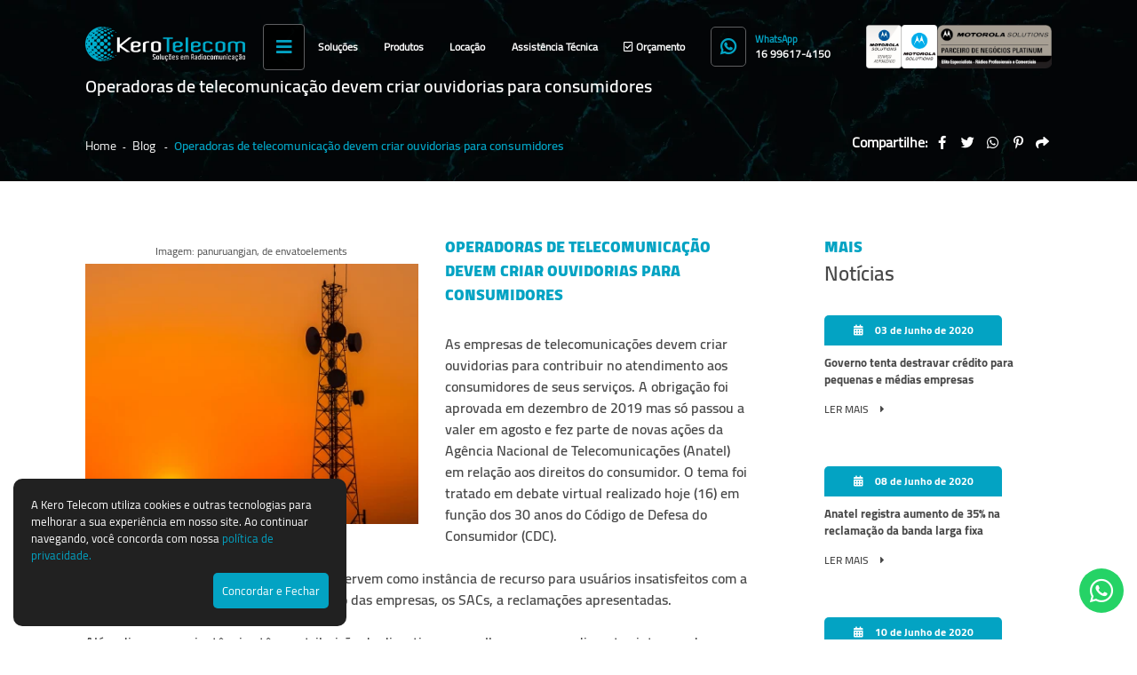

--- FILE ---
content_type: text/html; charset=UTF-8
request_url: https://kerotelecom.com.br/operadoras-de-telecomunicacao-devem-criar-ouvidorias-para-consumidores
body_size: 6717
content:
<!DOCTYPE html>
<html lang="pt-br">
	<head>
		<meta http-equiv="Content-Type" content="text/html; charset=UTF-8">
		<base href="https://kerotelecom.com.br/" />
		<link rel="icon" href="assets/core/publica/imagens/favicon.png" type="image/png">
		
		<meta name="viewport" content="width=device-width, initial-scale=1, maximum-scale=1">
		<title>Operadoras de telecomunicação devem criar ouvidorias para consumidores - Kero Telecom</title>
		<link rel="canonical" href="https://kerotelecom.com.br/operadoras-de-telecomunicacao-devem-criar-ouvidorias-para-consumidores" />
		<meta name="title" content="Operadoras de telecomunicação devem criar ouvidorias para consumidores - Kero Telecom"> 
		<meta name="keywords" content=""> 
		<meta name="description" content="A obrigação foi aprovada em dezembro de 2019 mas só passou a valer em agosto">
		<meta name="theme-color" content="#FF6600" />
		<meta property="og:title" content="Operadoras de telecomunicação devem criar ouvidorias para consumidores - Kero Telecom" />
		<meta property="og:image" content="https://kerotelecom.com.br/uploads/pagina/pagina/2022/07/7XFJQNCXpMlSMDAS/crop_20200925093437VjmDCs79F4_400x400.webp" />
		<meta property="og:image:width" content="400" />
		<meta property="og:image:height" content="400" />
		<meta property="og:url" content="https://kerotelecom.com.br/operadoras-de-telecomunicacao-devem-criar-ouvidorias-para-consumidores" />
		<meta property="og:description" content="A obrigação foi aprovada em dezembro de 2019 mas só passou a valer em agosto" />
		<meta property="og:type" content="website" /> 
		
		<link rel="stylesheet" href="assets/core/publica/css/css.css?1675779143"><style>
					.el-texto-imagem-lateral#el-1601 {
			background-size: p;
		}
				.el-texto-imagem-lateral#el-1601 {
			background-position: p;
		}
				.el-texto-imagem-lateral#el-1601 {
			background-repeat: p;
		}
					.el-texto-imagem-lateral#el-1601 .texto .titulo-bloco {
			text-align: p;
		}
					.el-texto-imagem-lateral#el-1601 .texto .texto-editavel {
			text-align: p;
		}
					@media (min-width: 1024px) {
		.el-texto-imagem-lateral#el-1601 .texto {
			width: calc(95% - %);
		}		
		.el-texto-imagem-lateral#el-1601 .img {
			width: %;
		}
	}
</style>

				
		
					<script>(function(w,d,s,l,i){w[l]=w[l]||[];w[l].push({'gtm.start':
			new Date().getTime(),event:'gtm.js'});var f=d.getElementsByTagName(s)[0],
			j=d.createElement(s),dl=l!='dataLayer'?'&l='+l:'';j.async=true;j.src=
			'https://www.googletagmanager.com/gtm.js?id='+i+dl;f.parentNode.insertBefore(j,f);
			})(window,document,'script','dataLayer','GTM-PNNG5JR');</script>
		
		
		<style>
            :root {
                --cor-destaque:        #03a3c3;
                --cor-destaque2:       #fff;
                --border-radius:       15px;
                --border-radius-input: 10px;
            }
        </style>

	</head>
	<body>
					<noscript><iframe src="https://www.googletagmanager.com/ns.html?id=GTM-PNNG5JR"
			height="0" width="0" style="display:none;visibility:hidden"></iframe></noscript>
				
				
		
		<header>
	<div class="header-wrapper">
		<div class="container">
			<div class="header-top">
				<div class="logo">
					<a href="https://kerotelecom.com.br/" title="Kero Telecom">
						<img src="assets/core/publica/imagens/logo.webp" alt="Kero Telecom" />
					</a>
				</div>
				<a class="btn-nav">
					<i class="fas fa-fw fa-bars"></i>
				</a>
				<div class="left-menu">
					<a class="btn-nav-desktop">
						<i class="fas fa-fw fa-bars"></i>
					</a>

					<ul>
						<div class="triangle"></div>
													<li><a href="quem-somos">Quem Somos</a></li>
													<li><a href="ultimas-noticias">Blog</a></li>
													<li><a href="contato">Contato</a></li>
													<li><a href="videos">Vídeos</a></li>
											</ul>
				</div>

				<div class="nav">
					<div class="menu-bg"></div>
					<nav>
						<div class="menu-wrapper">
							<ul class="menu">
								<li class="li-btn-nav">
									<a class="btn-nav-mobile">
										<i class="fas fa-fw fa-times"></i>
									</a>
								</li>
								
																	<li class="ul-item ul-item-0">
										<a href="solucoes">Soluções</a>
																						<i class="fas fa-fw fa-chevron-right js-toggle-menu"></i>
											<ul class="0">
											<div class="triangle"></div>
											<li class="js-voltar-ul"><i class="fas fa-fw fa-chevron-left"></i> Voltar</li>
												
																	<li class="ul-item ul-item-1">
										<a href="solucoes-corporativas">Soluções Corporativas</a>
																			</li>
								
																	<li class="ul-item ul-item-1">
										<a href="sistemas-mototrbo">Sistemas MOTOTRBO</a>
																			</li>
								
											</ul>
																			</li>
								
																	<li class="ul-item ul-item-0">
										<a href="produtos">Produtos</a>
																						<i class="fas fa-fw fa-chevron-right js-toggle-menu"></i>
											<ul class="0">
											<div class="triangle"></div>
											<li class="js-voltar-ul"><i class="fas fa-fw fa-chevron-left"></i> Voltar</li>
												
																	<li class="ul-item ul-item-1">
										<a href="radios-bidirecionais-moveis-e-portateis-motorola">Rádios Motorola</a>
																						<i class="fas fa-fw fa-chevron-right js-toggle-menu"></i>
											<ul class="1">
											<div class="triangle"></div>
											<li class="js-voltar-ul"><i class="fas fa-fw fa-chevron-left"></i> Voltar</li>
												
																	<li class="ul-item ul-item-2">
										<a href="radios-portateis-motorola">Rádios Portáteis</a>
																			</li>
								
											</ul>
																			</li>
								
																	<li class="ul-item ul-item-1">
										<a href="acessorios">Acessórios</a>
																						<i class="fas fa-fw fa-chevron-right js-toggle-menu"></i>
											<ul class="1">
											<div class="triangle"></div>
											<li class="js-voltar-ul"><i class="fas fa-fw fa-chevron-left"></i> Voltar</li>
												
																	<li class="ul-item ul-item-2">
										<a href="acessorios-para-dep-450">Acessórios para DEP 450</a>
																						<i class="fas fa-fw fa-chevron-right js-toggle-menu"></i>
											<ul class="2">
											<div class="triangle"></div>
											<li class="js-voltar-ul"><i class="fas fa-fw fa-chevron-left"></i> Voltar</li>
												
																	<li class="ul-item ul-item-3">
										<a href="fones-de-ouvido-para-dep-450">Fones de Ouvido para DEP 450</a>
																			</li>
								
																	<li class="ul-item ul-item-3">
										<a href="fone-de-ouvido-mag-one">Fone de Ouvido - Mag One</a>
																			</li>
								
								
																	<li class="ul-item ul-item-3">
										<a href="baterias">Baterias</a>
																			</li>
								
																	<li class="ul-item ul-item-3">
										<a href="microfone-alto-falante-remoto">Microfone Alto-Falante Remoto</a>
																			</li>
								
																	<li class="ul-item ul-item-3">
										<a href="clipes">Clipes</a>
																			</li>
								
											</ul>
																			</li>
								
																	<li class="ul-item ul-item-2">
										<a href="acessorios-para-dgp-ex">Acessórios para DGP EX</a>
																						<i class="fas fa-fw fa-chevron-right js-toggle-menu"></i>
											<ul class="2">
											<div class="triangle"></div>
											<li class="js-voltar-ul"><i class="fas fa-fw fa-chevron-left"></i> Voltar</li>
												
																	<li class="ul-item ul-item-3">
										<a href="antenas-el3x7e">Antenas</a>
																			</li>
								
																	<li class="ul-item ul-item-3">
										<a href="bateria">Bateria (ATEX)</a>
																			</li>
								
																	<li class="ul-item ul-item-3">
										<a href="microfones-alto-falantes-remotos-ipaekb">Microfones Alto-Falantes Remotos</a>
																			</li>
								
																	<li class="ul-item ul-item-3">
										<a href="headsets-zn7e8t">Headsets</a>
																			</li>
								
																	<li class="ul-item ul-item-3">
										<a href="clipes-td3g5t">Clipes</a>
																			</li>
								
											</ul>
																			</li>
								
																	<li class="ul-item ul-item-2">
										<a href="acessorios-para-rva50">Acessórios para RVA50</a>
																						<i class="fas fa-fw fa-chevron-right js-toggle-menu"></i>
											<ul class="2">
											<div class="triangle"></div>
											<li class="js-voltar-ul"><i class="fas fa-fw fa-chevron-left"></i> Voltar</li>
												
																	<li class="ul-item ul-item-3">
										<a href="baterias-ttc0je">Baterias</a>
																			</li>
								
																	<li class="ul-item ul-item-3">
										<a href="carregadores-euxizc">Carregadores</a>
																			</li>
								
																	<li class="ul-item ul-item-3">
										<a href="clipes-ddo3aa">Clipes</a>
																			</li>
								
																	<li class="ul-item ul-item-3">
										<a href="microfone-alto-falante-externo">Microfone Alto-Falante Externo</a>
																			</li>
								
											</ul>
																			</li>
								
																	<li class="ul-item ul-item-2">
										<a href="acessorios-para-dtr720">Acessórios para DTR720</a>
																						<i class="fas fa-fw fa-chevron-right js-toggle-menu"></i>
											<ul class="2">
											<div class="triangle"></div>
											<li class="js-voltar-ul"><i class="fas fa-fw fa-chevron-left"></i> Voltar</li>
												
																	<li class="ul-item ul-item-3">
										<a href="antenas-hdz1xj">Antenas</a>
																			</li>
								
																	<li class="ul-item ul-item-3">
										<a href="baterias-ifibjl">Baterias</a>
																			</li>
								
																	<li class="ul-item ul-item-3">
										<a href="carregadores-sicntj">Carregadores</a>
																			</li>
								
																	<li class="ul-item ul-item-3">
										<a href="clipe">Clipe</a>
																			</li>
								
											</ul>
																			</li>
								
																	<li class="ul-item ul-item-2">
										<a href="acessorios-para-dtr620">Acessórios para DTR620</a>
																						<i class="fas fa-fw fa-chevron-right js-toggle-menu"></i>
											<ul class="2">
											<div class="triangle"></div>
											<li class="js-voltar-ul"><i class="fas fa-fw fa-chevron-left"></i> Voltar</li>
												
																	<li class="ul-item ul-item-3">
										<a href="antenas-y5ubd4">Antenas</a>
																			</li>
								
																	<li class="ul-item ul-item-3">
										<a href="baterias-vp0jga">Baterias</a>
																			</li>
								
											</ul>
																			</li>
								
																	<li class="ul-item ul-item-2">
										<a href="antenas">Antenas</a>
																			</li>
								
																	<li class="ul-item ul-item-2">
										<a href="baterias-ucgcqm">Baterias</a>
																			</li>
								
																	<li class="ul-item ul-item-2">
										<a href="fones-de-ouvido-knw8cl">Fones de Ouvido</a>
																			</li>
								
																	<li class="ul-item ul-item-2">
										<a href="microfones-alto-falantes-remotos">Microfones Alto-Falantes Remotos</a>
																			</li>
								
																	<li class="ul-item ul-item-2">
										<a href="clipes-yk6agm">Clipes</a>
																			</li>
								
																	<li class="ul-item ul-item-2">
										<a href="carregadores-ubidbs">Carregadores</a>
																			</li>
								
																	<li class="ul-item ul-item-2">
										<a href="headsets">Headsets</a>
																			</li>
								
																	<li class="ul-item ul-item-2">
										<a href="outros">Outros</a>
																			</li>
								
											</ul>
																			</li>
								
																	<li class="ul-item ul-item-1">
										<a href="acessorios-sem-fio-bluetooth">Acessórios sem Fio Bluetooth</a>
																			</li>
								
								
											</ul>
																			</li>
								
								
																	<li class="ul-item ul-item-0">
										<a href="locacao">Locação</a>
																						<i class="fas fa-fw fa-chevron-right js-toggle-menu"></i>
											<ul class="0">
											<div class="triangle"></div>
											<li class="js-voltar-ul"><i class="fas fa-fw fa-chevron-left"></i> Voltar</li>
												
																	<li class="ul-item ul-item-1">
										<a href="equipamentos-para-locacao">Equipamentos para Locação</a>
																			</li>
								
																	<li class="ul-item ul-item-1">
										<a href="vantagens-da-locacao">Vantagens da Locação</a>
																						<i class="fas fa-fw fa-chevron-right js-toggle-menu"></i>
											<ul class="1">
											<div class="triangle"></div>
											<li class="js-voltar-ul"><i class="fas fa-fw fa-chevron-left"></i> Voltar</li>
												
																	<li class="ul-item ul-item-2">
										<a href="locacao-de-sistemas">Locação de Sistemas</a>
																			</li>
								
																	<li class="ul-item ul-item-2">
										<a href="vantagens-da-locacao-de-radios">Vantagens da Locação de Rádios</a>
																			</li>
								
											</ul>
																			</li>
								
											</ul>
																			</li>
								
																	<li class="ul-item ul-item-0">
										<a href="assistencia-tecnica">Assistência Técnica</a>
																			</li>
								
								
								
																	<li class="ul-item ul-item-0 visible-mobile-hd"><a href="quem-somos">Quem Somos</a></li>
																	<li class="ul-item ul-item-0 visible-mobile-hd"><a href="ultimas-noticias">Blog</a></li>
																	<li class="ul-item ul-item-0 visible-mobile-hd"><a href="contato">Contato</a></li>
																	<li class="ul-item ul-item-0 visible-mobile-hd"><a href="videos">Vídeos</a></li>
								
								<li class="ul-item ul-item-0 btn-orcamento">
									<a href="orcamento"><i class="far fa-check-square"></i> Orçamento</a>
								</li>

								<section class="el-linha-horizontal visible-mobile-hd">
									<div class="container">
										<div class="linha"></div>
										<img src="assets/core/publica/imagens/logo-short.webp" alt="kero-telecom-logo">
										<div class="linha"></div>
									</div>
								</section>

								<li class="header-social">
									<a href="https://api.whatsapp.com/send?phone=16 99617-4150">
										<i class="fab fa-whatsapp"></i>
										<div class="info">
											<p>WhatsApp</p>
											<p>16 99617-4150</p>
										</div>
									</a>
								</li>

								<li class="header-images">
									<img src="assets/core/publica/imagens/motorola-header.webp" alt="motorola">
									<img src="assets/core/publica/imagens/motorola-header2.webp" alt="motorola">
									<img src="assets/core/publica/imagens/selo-bg-transparente-resized.webp" alt="motorola">
								</li>

								<!-- <li>
									<a class="btn-pesquisa" data-lightbox="lightbox-pesquisa"><i class="fas fa-fw fa-search"></i> <span>Pesquisar</span></a>
								</li> -->
							</ul>
						</div>
					</nav>
				</div>
			</div>
		</div>
	</div>
	<div class="invisivel">
				<div id="lightbox-pesquisa">
			<span class="titulo">Pesquisar</span>
			<form action="pagina/pesquisar/" method="get">
				<input type="search" name="s" placeholder="Digite o que procura">
				<button><i class="fas fa-fw fa-search"></i></button>
			</form>
		</div>
	</div>
</header>        <div class="pagina-topo">
    <div class="banner-wrapper">
                
        <div class="imagem-fundo mobile-default-wrapper">
            <img class="img-responsiva mobile-default" src="https://kerotelecom.com.br/assets/core/publica/imagens/banner-mobile-default_widen_720.webp" alt="Operadoras de telecomunicação devem criar ouvidorias para consumidores" data-src="https://kerotelecom.com.br/assets/core/publica/imagens/banner-mobile-default_widen_720.webp" data-src-desktop="https://kerotelecom.com.br/assets/core/publica/imagens/banner-default-noticia_widen_1920.webp" />
        </div>

        <div class="breadcrumb noticia">
            <div class="container">
                <h1><span>Operadoras de telecomunicação devem criar ouvidorias para consumidores</span></h1>
            </div>
        </div>

        <div class="wrapper">
            <div class="container">
                <div class="caminho">
                    <ul>
                        <li><a href="https://kerotelecom.com.br/">Home</a></li>
                                                    <li>
                                <a href="ultimas-noticias" target="_self">
                                    Blog                                </a>
                            </li>
                                                    <li>
                                <a href="operadoras-de-telecomunicacao-devem-criar-ouvidorias-para-consumidores" target="_self">
                                    Operadoras de telecomunicação devem criar ouvidorias para consumidores                                </a>
                            </li>
                                            </ul>
                </div>
                <div class="compartilhar">
                    <label>Compartilhe: </label>
                    <a data-popup-url="http://www.facebook.com/share.php?u=https://kerotelecom.com.br/operadoras-de-telecomunicacao-devem-criar-ouvidorias-para-consumidores" title="Compartilhar no Facebook"><i class="fab fa-fw fa-facebook-f"></i></a>
                    <a data-popup-url="http://twitter.com/share?url=https://kerotelecom.com.br/operadoras-de-telecomunicacao-devem-criar-ouvidorias-para-consumidores" title="Compartilhar no Twitter "><i class="fab fa-fw fa-twitter"></i></a>
                    <a data-popup-url="http://api.whatsapp.com/send?text=https://kerotelecom.com.br/operadoras-de-telecomunicacao-devem-criar-ouvidorias-para-consumidores" title="Compartilhar no WhatsApp "><i class="fab fa-fw fa-whatsapp"></i></a>
                    <a data-popup-url="http://pinterest.com/pin/create/button/?url=https://kerotelecom.com.br/operadoras-de-telecomunicacao-devem-criar-ouvidorias-para-consumidores" title="Compartilhar no Pinterest "><i class="fab fa-fw fa-pinterest-p"></i></a>
                    <a id="a-share" url="https://kerotelecom.com.br/operadoras-de-telecomunicacao-devem-criar-ouvidorias-para-consumidores"><i class="fas fa-share"></i></a>
                </div>
            </div>
        </div>
    </div>

    </div>
<div class="container">
    <div class="linha pagina-noticia">
        <div class="desktop-nove colunas">
            <section class="el-texto-imagem-lateral imagem-left espacamento" id="el-1601">
	<div class="container">
		<div class="wrapper">
				

			<div class="img">
				<img class="center" src="https://kerotelecom.com.br/uploads/pagina/elemento/campo/2022/07/BwxypT3fgjOR4m1C/crop_20200925093415tH0xXCWH4n.webp" alt="Operadoras de telecomunicação devem criar ouvidorias para consumidores" />
									<span style="">Imagem: panuruangjan, de envatoelements</span>
							</div>
			
			<div class="texto">
									<h2 class="titulo-bloco branco">Operadoras de telecomunicação devem criar ouvidorias para consumidores</h2>
													<div class="texto-editavel"><p>As empresas de telecomunica&ccedil;&otilde;es devem criar ouvidorias para contribuir no atendimento aos consumidores de seus servi&ccedil;os. A obriga&ccedil;&atilde;o foi aprovada em dezembro de 2019 mas s&oacute; passou a valer em agosto e fez parte de novas a&ccedil;&otilde;es da Ag&ecirc;ncia Nacional de Telecomunica&ccedil;&otilde;es (Anatel) em rela&ccedil;&atilde;o aos direitos do consumidor. O tema foi tratado em debate virtual realizado hoje (16) em fun&ccedil;&atilde;o dos 30 anos do C&oacute;digo de Defesa do Consumidor (CDC).<br /><br />De acordo com a Anatel, essas ouvidorias servem como inst&acirc;ncia de recurso para usu&aacute;rios insatisfeitos com a resposta dada pelo servi&ccedil;o de atendimento das empresas, os SACs, a reclama&ccedil;&otilde;es apresentadas.<br /><br />Al&eacute;m disso, essas inst&acirc;ncias t&ecirc;m a atribui&ccedil;&atilde;o de discutir como melhorar os procedimentos internos das empresas de modo a aperfei&ccedil;oar a capacidade de resolu&ccedil;&atilde;o das queixas pelas empresas como forma de reduzir os problemas na presta&ccedil;&atilde;o dos servi&ccedil;os.<br /><br />At&eacute; o momento, conforme a Anatel, as cinco maiores empresas do setor j&aacute; criaram suas ouvidorias: Claro, Oi, Tim, Sky e Vivo. As empresas devem fornecer em suas p&aacute;ginas na internetos canais para acessar essas inst&acirc;ncias.<br /><br />A superintendente de Rela&ccedil;&otilde;es com os Consumidores da Ag&ecirc;ncia, Elisa Leonel, destacou que o &oacute;rg&atilde;o passa por um processo de revis&atilde;o de suas estrat&eacute;gias regulat&oacute;rias relacionadas aos regramentos dos direitos dos usu&aacute;rios.<br /><br />O presidente da Associa&ccedil;&atilde;o Brasileira de Procons (ProconsBrasil) defendeu que as operadoras do setor de telecomunica&ccedil;&otilde;es devem acreditar na import&acirc;ncia dessas estruturas de recebimento de reclama&ccedil;&otilde;es dos usu&aacute;rios.<br /><br />"Invistam nas ouvidorias. Prestadoras participam de um mercado regulado, com foco na experi&ecirc;ncia do cliente. Se tiverem boa ouvidoria funcionando como inst&acirc;ncia concreta de controle, o tratamento diante do problema pode ser diferenciado", sugeriu.<br /><br />&nbsp;Uma nova proposta de regulamento de qualidade est&aacute; em debate na ag&ecirc;ncia. A superintendente declarou que j&aacute; passou pro um exame preliminar denominado "an&aacute;lise de impacto". Ela acrescentou que a proposi&ccedil;&atilde;o ser&aacute; submetida &agrave; consulta p&uacute;blica em breve, mas n&atilde;o detalhou quando a sondagem dever&aacute; ocorrer.<br /><br />"A inten&ccedil;&atilde;o &eacute; garantir que consumidores tenham servi&ccedil;os simples, que prestadoras entreguem qualidade e que seja para usu&aacute;rio bastante f&aacute;cil de lidar, principalmente focado no caso atual no atendimento e capacidade das prestadoras de resolver problemas", comentou.<br /><br />Segundo a gestora da Anatel, nos &uacute;ltimos anos a institui&ccedil;&atilde;o vem alterando sua forma de lidar com a regula&ccedil;&atilde;o das rela&ccedil;&otilde;es de consumo e do disciplinamento das obriga&ccedil;&otilde;es das operadoras do setor quanto aos par&acirc;metros de constru&ccedil;&atilde;o do servi&ccedil;o.<br /><br />A tend&ecirc;ncia, acrescentou Elisa, &eacute; adotar uma a&ccedil;&atilde;o administrativa a partir da an&aacute;lise de dados (como leitura de grandes quantidades de textos de manifesta&ccedil;&otilde;es de usu&aacute;rios), busca por formas adequadas das dificuldades dos consumidores e modelos combinando diversos tipos de instrumentos </p><p>Fonte: Jornal do Comércio, com informações da Agência Brasil</p></div>
							</div>
		</div>
	</div>
</section>        </div>
        <div class="desktop-tres colunas">
            
            <section class="noticia-modelo">
                <h2 class="titulo-bloco">Mais </br><span>Notícias</span></h2>

                <div class="itens">
                                        
                        <a href="governo-tenta-destravar-credito-para-pequenas-e-medias-empresas" class="child featured" target="_self">
                            <div class="info">
                                <span class="data"><i class="fas fa-calendar-alt"></i> 03 de Junho de 2020</span>
                                <h2 class="titulo">Governo tenta destravar crédito para pequenas e médias empresas</h2>
                                <span class="span-mais">Ler Mais <i class="fas fa-caret-right"></i></span>
                            </div>
                        </a>
                    
                        <a href="anatel-registra-aumento-de35-na-reclamacao-da-banda-larga-fixa" class="child " target="_self">
                            <div class="info">
                                <span class="data"><i class="fas fa-calendar-alt"></i> 08 de Junho de 2020</span>
                                <h2 class="titulo">Anatel registra aumento de 35% na reclamação da banda larga fixa</h2>
                                <span class="span-mais">Ler Mais <i class="fas fa-caret-right"></i></span>
                            </div>
                        </a>
                    
                        <a href="anatel-esclarece-que-mudanca-no-rgc-foi-por-decisao-judicial" class="child " target="_self">
                            <div class="info">
                                <span class="data"><i class="fas fa-calendar-alt"></i> 10 de Junho de 2020</span>
                                <h2 class="titulo">Anatel esclarece que mudança no RGC foi por decisão judicial</h2>
                                <span class="span-mais">Ler Mais <i class="fas fa-caret-right"></i></span>
                            </div>
                        </a>
                    
                        <a href="alem-de-ebc-novo-ministerio-cuidara-de-correios-anatel-e-leilao5g" class="child " target="_self">
                            <div class="info">
                                <span class="data"><i class="fas fa-calendar-alt"></i> 12 de Junho de 2020</span>
                                <h2 class="titulo">Além de EBC, novo ministério cuidará de Correios, Anatel e leilão 5G</h2>
                                <span class="span-mais">Ler Mais <i class="fas fa-caret-right"></i></span>
                            </div>
                        </a>
                    
                        <a href="pontes-faz-balanco-sobre-telecomunicacoes-e-apresenta-acoes-nao-concluidas" class="child " target="_self">
                            <div class="info">
                                <span class="data"><i class="fas fa-calendar-alt"></i> 15 de Junho de 2020</span>
                                <h2 class="titulo">Pontes faz balanço sobre telecomunicações e apresenta ações não concluídas</h2>
                                <span class="span-mais">Ler Mais <i class="fas fa-caret-right"></i></span>
                            </div>
                        </a>
                    
                        <a href="presidente-da-anatel-pede-serenidade-a-teles-e-tvs-na-disputa-pelos-saldos-da-limpeza-da-faixa-de700-mhz" class="child " target="_self">
                            <div class="info">
                                <span class="data"><i class="fas fa-calendar-alt"></i> 17 de Junho de 2020</span>
                                <h2 class="titulo">Presidente da Anatel pede serenidade a teles e TVs na disputa pelos saldos da limpeza da faixa de 700 MHz</h2>
                                <span class="span-mais">Ler Mais <i class="fas fa-caret-right"></i></span>
                            </div>
                        </a>
                                    </div>
            </section>
        </div>
    </div>
</div>
		<footer>
	<div class="footer">
					<div class="contatos">
				<div class="info">
					<h2 class="titulo-bloco branco">Entre </br><span>Em Contato</span></h2>
				</div>

									<div class="contato">
						<div class="icone"><img src="assets/core/publica/imagens/footer-tel.webp" alt=""></div>
						<div class="txt">
							<span class="titulo-footer">Telefone</span></br>
							<a class="texto">(16) 3515-9065</a>
						</div>
					</div>
													<div class="contato">
						<div class="icone"><img src="assets/core/publica/imagens/footer-mail.webp" alt=""></div>
						<div class="txt">
							<span class="titulo-footer">E-mail</span></br>
							<a class="texto" target="_blank" href="mailto:contato@kerotelecom.com.br">contato@kerotelecom.com.br</a>
						</div>
					</div>
													<div class="contato whatsapp">
						<div class="icone"><img src="assets/core/publica/imagens/footer-whatsapp.webp" alt=""></div>
						<div class="txt">
							<span class="titulo-footer">WhatsApp</span></br>
							<a class="texto" target="_blank" href="https://web.whatsapp.com/send?phone=16 99617-4150">Enviar Mensagem</a>
						</div>
					</div>
							</div>
						<div class="footer-info">
			<div class="logo">
				<a href="https://kerotelecom.com.br/" title="Kero Telecom">
					<img src="assets/core/publica/imagens/logo.webp" alt="Kero Telecom" />
				</a>
			</div>
			<div class="social">
									<a class="facebook" href="https://web.facebook.com/Kero-Telecom-1148547615311641/?_rdc=1&_rdr" target="_blank"><i class="fab fa-facebook-f"></i></a>
													<a class="instagram" href="https://www.instagram.com/kerotelecom/" target="_blank"><i class="fab fa-instagram"></i></a>
													<a class="linkedin" href="https://br.linkedin.com/company/kero-telecom" target="_blank"><i class="fab fa-linkedin"></i></a>
							</div>
			<div class="info">
									<a href="https://www.google.com/maps?saddr=My+Location&daddr=Rua+Maring%C3%A1%2C+245+-+Alto+da+Boa+Vista+-+Ribeir%C3%A3o+Preto+-+SP+-+CEP+14.025-560"><i class="far fa-share-square"></i> Rua Maringá, 245 - Alto da Boa Vista - Ribeirão Preto - SP - CEP 14.025-560</a>
							</div>
			<div class="footer-images">
				<img src="assets/core/publica/imagens/avaliaçãoConformidade.png" alt="Avaliação de conformidade">
				<img src="assets/core/publica/imagens/motorola-header.webp" alt="motorola">
				<img src="assets/core/publica/imagens/motorola-header2.webp" alt="motorola">
				<img src="assets/core/publica/imagens/selo-bg-transparente-resized.webp" alt="motorola">
			</div>
		</div>
	</div>
</footer>

<div class="copyright">
	<div class="container">
		<div class="left">
			Todos os direitos reservados &copy; 2025		</div>
		<div class="right">
			<a href="https://www.rgb.com.br/" target="_blank">Agência de Marketing Digital </a>
			<a href="https://www.rgb.com.br/" target="_blank"><img src="assets/core/publica/imagens/rgb-footer-branco.png" alt="RGB Comunicação" /></a>
		</div>
	</div>
</div>


	<div class="whatsapp-flutuante">
		<a class="btn-whatsapp" onclick="whatsapp_click()">
			<i class="fab fa-whatsapp"></i>
		</a>
		<div class="whatsapp-chat">
			<div class="whatsapp-flutuante-titulo">
				<a class="whatsapp-voltar" onclick="whatsapp_voltar()"><i class="fas fa-arrow-left"></i></a>
				<div class="image-wrapper">
					<img src="assets/core/publica/imagens/favicon.png">
				</div>
				<div class="texto-titulo">
					Kero Telecom
				</div>
			</div>
			<div class="whatsapp-flutuante-form">
				<div class="mensagens">
					<div class="mensagem">
						<div class="balao">
							<p>
								Olá! Tudo bem?
								<br>Como posso ajudar?
							</p>
						</div>
					</div>

					
									</div>
				<div class="send">
					<input data-url="https://api.whatsapp.com/send?phone=5516996174150" id="msg-whats" type="text" placeholder="Digite sua mensagem">
					<a target="_blank" class="btn-whats-submit"><i class="fas fa-paper-plane"></i></a>
				</div>
			</div>
		</div>
	</div>
	<div class="modal">

	</div>

		<script src="assets/core/publica/js/jquery/jquery.min.js"></script>
	<script src='assets/core/publica/js/jquery.colorbox/jquery.colorbox-min.js'></script>
	<link rel="stylesheet" href="assets/core/publica/js/jquery.colorbox/colorbox.css">
<script type="text/javascript" src="assets/core/publica/js/politica/politica.min.js?1685976106"></script>
<script src="assets/core/publica/js/js.min.js?1715974114"></script>
    </body>
    </html>

--- FILE ---
content_type: text/css
request_url: https://kerotelecom.com.br/assets/core/publica/css/css.css?1675779143
body_size: 41220
content:
html,body,div,span,applet,object,iframe,h1,h2,h3,h4,h5,h6,p,blockquote,pre,a,abbr,acronym,address,big,cite,code,del,dfn,em,img,ins,kbd,q,s,samp,small,strike,strong,sub,sup,tt,var,b,u,i,center,dl,dt,dd,ol,ul,li,fieldset,form,label,legend,table,caption,tbody,tfoot,thead,tr,th,td,article,aside,canvas,details,embed,figure,figcaption,footer,header,hgroup,menu,nav,output,ruby,section,summary,time,mark,audio,video{margin:0;padding:0;border:0;font-size:100%;font:inherit;vertical-align:baseline}article,aside,details,figcaption,figure,footer,header,hgroup,menu,nav,section{display:block}body{line-height:1}ol,ul{list-style:none}blockquote,q{quotes:none}blockquote:before,blockquote:after,q:before,q:after{content:'';content:none}table{border-collapse:collapse;border-spacing:0}*,*:before,*:after{-webkit-box-sizing:border-box;-moz-box-sizing:border-box;box-sizing:border-box}body{color:#484848;font-size:px-vw(18);font-family:"Cairo Regular";line-height:1.5;overflow-x:hidden}a{color:#484848;text-decoration:none}.botao,button,input[type="submit"],input[type="reset"],input[type="button"]{display:inline-block;text-align:center;cursor:pointer}.campo,input[type="email"],input[type="number"],input[type="search"],input[type="text"],input[type="tel"],input[type="url"],input[type="password"],textarea,select{font-size:14px;font-family:"Cairo Regular";line-height:50px;height:50px;display:inline-block;padding:0 10px;color:#484848;background-color:#ffffff;border:1px solid #e5e5e5;border-radius:var(--border-radius);-webkit-box-shadow:inset 0 2px 4px rgba(0,0,0,0.1);box-shadow:inset 0 2px 4px rgba(0,0,0,0.1)}.campo[size],input[type="email"][size],input[type="number"][size],input[type="search"][size],input[type="text"][size],input[type="tel"][size],input[type="url"][size],input[type="password"][size],textarea[size],select[size]{height:auto}.campo.focus,.campo:focus,input[type="email"].focus,input[type="email"]:focus,input[type="number"].focus,input[type="number"]:focus,input[type="search"].focus,input[type="search"]:focus,input[type="text"].focus,input[type="text"]:focus,input[type="tel"].focus,input[type="tel"]:focus,input[type="url"].focus,input[type="url"]:focus,input[type="password"].focus,input[type="password"]:focus,textarea.focus,textarea:focus,select.focus,select:focus{border:1px solid #ccc;outline:0}.campo.disabled,.campo:disabled,input[type="email"].disabled,input[type="email"]:disabled,input[type="number"].disabled,input[type="number"]:disabled,input[type="search"].disabled,input[type="search"]:disabled,input[type="text"].disabled,input[type="text"]:disabled,input[type="tel"].disabled,input[type="tel"]:disabled,input[type="url"].disabled,input[type="url"]:disabled,input[type="password"].disabled,input[type="password"]:disabled,textarea.disabled,textarea:disabled,select.disabled,select:disabled{background-color:#fff;-webkit-box-shadow:none;box-shadow:none}.campo::-webkit-input-placeholder,input[type="email"]::-webkit-input-placeholder,input[type="number"]::-webkit-input-placeholder,input[type="search"]::-webkit-input-placeholder,input[type="text"]::-webkit-input-placeholder,input[type="tel"]::-webkit-input-placeholder,input[type="url"]::-webkit-input-placeholder,input[type="password"]::-webkit-input-placeholder,textarea::-webkit-input-placeholder,select::-webkit-input-placeholder{color:#484848;opacity:0.5}.campo::-moz-placeholder,input[type="email"]::-moz-placeholder,input[type="number"]::-moz-placeholder,input[type="search"]::-moz-placeholder,input[type="text"]::-moz-placeholder,input[type="tel"]::-moz-placeholder,input[type="url"]::-moz-placeholder,input[type="password"]::-moz-placeholder,textarea::-moz-placeholder,select::-moz-placeholder{color:#484848;opacity:0.5}.campo::-ms-input-placeholder,input[type="email"]::-ms-input-placeholder,input[type="number"]::-ms-input-placeholder,input[type="search"]::-ms-input-placeholder,input[type="text"]::-ms-input-placeholder,input[type="tel"]::-ms-input-placeholder,input[type="url"]::-ms-input-placeholder,input[type="password"]::-ms-input-placeholder,textarea::-ms-input-placeholder,select::-ms-input-placeholder{color:#484848;opacity:0.5}.campo::placeholder,input[type="email"]::placeholder,input[type="number"]::placeholder,input[type="search"]::placeholder,input[type="text"]::placeholder,input[type="tel"]::placeholder,input[type="url"]::placeholder,input[type="password"]::placeholder,textarea::placeholder,select::placeholder{color:#484848;opacity:0.5}.campo,input[type="email"],input[type="number"],input[type="search"],input[type="text"],input[type="tel"],input[type="url"],input[type="password"],textarea{-webkit-appearance:none;-moz-appearance:none;appearance:none}.campo{overflow-x:hidden;overflow-y:auto;-webkit-box-shadow:none;box-shadow:none}textarea{min-height:65px;padding-top:10px;padding-bottom:10px;resize:none;line-height:1.2}label{display:inline-block;margin-bottom:7.5px;font-weight:bold}fieldset{padding:15px;border:1px solid #e5e5e5;border-radius:var(--border-radius);background-color:#fff}legend{font-weight:bold;padding:1px 10px;color:#ffffff;background-color:#666;border-radius:var(--border-radius)}input[type="file"]{font-size:14px}input[type="checkbox"],input[type="radio"]{display:inline;vertical-align:middle;margin:4px}label>span{display:inline;margin-right:5px;font-weight:normal}button,.botao{margin-bottom:15px}.campo,input,textarea,select,fieldset{margin-bottom:15px}pre,blockquote,dl,figure,table,p,ul,ol,form{margin-bottom:0}code{padding:2px 5px;margin:0 2px;font-size:90%;white-space:nowrap;background:#fff;border:1px solid #e5e5e5;border-radius:var(--border-radius)}pre>code{display:block;padding:10px 15px;white-space:pre}hr{margin-top:15px;margin-bottom:30px;border-width:0;border-top:1px solid #e5e5e5}tr th,tr td{padding:5px;text-align:left;border-bottom:1px solid #e5e5e5}tr th:first-child,tr td:first-child{padding-left:0}tr th:last-child,tr td:last-child{padding-right:0}.colunas{width:100%;float:left}.colunas.uma{width:6.5%;margin-left:2%}.colunas.duas{width:15.0%;margin-left:2%}.colunas.tres{width:23.5%;margin-left:2%}.colunas.quatro{width:32.0%;margin-left:2%}.colunas.cinco{width:40.5%;margin-left:2%}.colunas.seis{width:49.0%;margin-left:2%}.colunas.sete{width:57.5%;margin-left:2%}.colunas.oito{width:66.0%;margin-left:2%}.colunas.nove{width:74.5%;margin-left:2%}.colunas.dez{width:83.0%;margin-left:2%}.colunas.onze{width:91.5%;margin-left:2%}.colunas.doze{width:100%;margin-left:0}@media screen and (min-width: 400px){.colunas.mobile-uma{width:6.5%;margin-left:2%}.colunas.mobile-duas{width:15.0%;margin-left:2%}.colunas.mobile-tres{width:23.5%;margin-left:2%}.colunas.mobile-quatro{width:32.0%;margin-left:2%}.colunas.mobile-cinco{width:40.5%;margin-left:2%}.colunas.mobile-seis{width:49.0%;margin-left:2%}.colunas.mobile-sete{width:57.5%;margin-left:2%}.colunas.mobile-oito{width:66.0%;margin-left:2%}.colunas.mobile-nove{width:74.5%;margin-left:2%}.colunas.mobile-dez{width:83.0%;margin-left:2%}.colunas.mobile-onze{width:91.5%;margin-left:2%}.colunas.mobile-doze{width:100%;margin-left:0}}@media screen and (min-width: 550px){.colunas.phablet-uma{width:6.5%;margin-left:2%}.colunas.phablet-duas{width:15.0%;margin-left:2%}.colunas.phablet-tres{width:23.5%;margin-left:2%}.colunas.phablet-quatro{width:32.0%;margin-left:2%}.colunas.phablet-cinco{width:40.5%;margin-left:2%}.colunas.phablet-seis{width:49.0%;margin-left:2%}.colunas.phablet-sete{width:57.5%;margin-left:2%}.colunas.phablet-oito{width:66.0%;margin-left:2%}.colunas.phablet-nove{width:74.5%;margin-left:2%}.colunas.phablet-dez{width:83.0%;margin-left:2%}.colunas.phablet-onze{width:91.5%;margin-left:2%}.colunas.phablet-doze{width:100%;margin-left:0}}@media screen and (min-width: 768px){.colunas.tablet-uma{width:6.5%;margin-left:2%}.colunas.tablet-duas{width:15.0%;margin-left:2%}.colunas.tablet-tres{width:23.5%;margin-left:2%}.colunas.tablet-quatro{width:32.0%;margin-left:2%}.colunas.tablet-cinco{width:40.5%;margin-left:2%}.colunas.tablet-seis{width:49.0%;margin-left:2%}.colunas.tablet-sete{width:57.5%;margin-left:2%}.colunas.tablet-oito{width:66.0%;margin-left:2%}.colunas.tablet-nove{width:74.5%;margin-left:2%}.colunas.tablet-dez{width:83.0%;margin-left:2%}.colunas.tablet-onze{width:91.5%;margin-left:2%}.colunas.tablet-doze{width:100%;margin-left:0}}@media screen and (min-width: 1024px){.colunas.desktop-uma{width:6.5%;margin-left:2%}.colunas.desktop-duas{width:15.0%;margin-left:2%}.colunas.desktop-tres{width:23.5%;margin-left:2%}.colunas.desktop-quatro{width:32.0%;margin-left:2%}.colunas.desktop-cinco{width:40.5%;margin-left:2%}.colunas.desktop-seis{width:45%;margin-left:10%}.colunas.desktop-sete{width:57.5%;margin-left:2%}.colunas.desktop-oito{width:66.0%;margin-left:2%}.colunas.desktop-nove{width:74.5%;margin-left:2%}.colunas.desktop-dez{width:83.0%;margin-left:2%}.colunas.desktop-onze{width:91.5%;margin-left:2%}.colunas.desktop-doze{width:100%;margin-left:0}}@media screen and (min-width: 1200px){.colunas.desktop-hd-uma{width:6.5%;margin-left:2%}.colunas.desktop-hd-duas{width:15.0%;margin-left:2%}.colunas.desktop-hd-tres{width:23.5%;margin-left:2%}.colunas.desktop-hd-quatro{width:32.0%;margin-left:2%}.colunas.desktop-hd-cinco{width:40.5%;margin-left:2%}.colunas.desktop-hd-seis{width:49.0%;margin-left:2%}.colunas.desktop-hd-sete{width:57.5%;margin-left:2%}.colunas.desktop-hd-oito{width:66.0%;margin-left:2%}.colunas.desktop-hd-nove{width:74.5%;margin-left:2%}.colunas.desktop-hd-dez{width:83.0%;margin-left:2%}.colunas.desktop-hd-onze{width:91.5%;margin-left:2%}.colunas.desktop-hd-doze{width:100%;margin-left:0}}@media print{.colunas.print-uma{width:6.5%;margin-left:2%}.colunas.print-duas{width:15.0%;margin-left:2%}.colunas.print-tres{width:23.5%;margin-left:2%}.colunas.print-quatro{width:32.0%;margin-left:2%}.colunas.print-cinco{width:40.5%;margin-left:2%}.colunas.print-seis{width:49.0%;margin-left:2%}.colunas.print-sete{width:57.5%;margin-left:2%}.colunas.print-oito{width:66.0%;margin-left:2%}.colunas.print-nove{width:74.5%;margin-left:2%}.colunas.print-dez{width:83.0%;margin-left:2%}.colunas.print-onze{width:91.5%;margin-left:2%}.colunas.print-doze{width:100%;margin-left:0}}.colunas:first-child{margin-left:0}.colunas.centralizadas{float:none;margin:0 auto}.container{padding-left:26px;padding-right:26px}@media screen and (min-width: 550px){.container{padding-left:7.5%}}@media screen and (min-width: 1440px){.container{padding-left:5.72917vw}}@media screen and (min-width: 550px){.container{padding-right:7.5%}}@media screen and (min-width: 1440px){.container{padding-right:5.72917vw}}@media screen and (min-width: 1024px){.container.centralizado{width:990px;padding-left:0;padding-right:0}}@media screen and (min-width: 1200px){.container.centralizado{width:1174px}}.float-left{float:left}.float-right{float:right}.full-width{width:100%}.max-full-width{max-width:100%}.img-box img{display:block;margin:0 auto;max-width:100%;height:auto}.invisivel{display:none}.visivel{display:block}.linha,.clf{*zoom:1}.linha:before,.linha:after,.clf:before,.clf:after{content:"";display:table}.linha:after,.clf:after{clear:both}.margin-zero{margin:0}.overflow-auto{overflow:auto}.overflow-hidden{overflow:hidden}.overflow-scroll{overflow:scroll}.padding-zero{padding:0}.text-align-center{text-align:center}.text-align-justify{text-align:justify}.text-align-left{text-align:left}.text-align-right{text-align:right}.text-ellipsis{white-space:nowrap;overflow:hidden;text-overflow:ellipsis}.text-transform-uppercase{text-transform:uppercase}.youtube-box{position:relative;padding-bottom:56.25%;padding-top:30px;height:0;overflow:hidden}.youtube-box iframe,.youtube-box object,.youtube-box embed{position:absolute;top:0;left:0;width:100%;height:100%}.visible-mobile{display:block}@media screen and (min-width: 1024px){.visible-mobile{display:none}}.visible-mobile-hd{display:block}@media screen and (min-width: 1200px){.visible-mobile-hd{display:none !important}}/*!
 * Font Awesome Free 5.11.2 by @fontawesome - https://fontawesome.com
 * License - https://fontawesome.com/license/free (Icons: CC BY 4.0, Fonts: SIL OFL 1.1, Code: MIT License)
 */.fa,.fas,.far,.fal,.fad,.fab{-moz-osx-font-smoothing:grayscale;-webkit-font-smoothing:antialiased;display:inline-block;font-style:normal;font-variant:normal;text-rendering:auto;line-height:1}.fa-lg{font-size:1.33333em;line-height:.75em;vertical-align:-.0667em}.fa-xs{font-size:.75em}.fa-sm{font-size:.875em}.fa-1x{font-size:1em}.fa-2x{font-size:2em}.fa-3x{font-size:3em}.fa-4x{font-size:4em}.fa-5x{font-size:5em}.fa-6x{font-size:6em}.fa-7x{font-size:7em}.fa-8x{font-size:8em}.fa-9x{font-size:9em}.fa-10x{font-size:10em}.fa-fw{text-align:center;width:1.25em}.fa-ul{list-style-type:none;margin-left:2.5em;padding-left:0}.fa-ul>li{position:relative}.fa-li{left:-2em;position:absolute;text-align:center;width:2em;line-height:inherit}.fa-border{border:solid 0.08em #eee;border-radius:.1em;padding:.2em .25em .15em}.fa-pull-left{float:left}.fa-pull-right{float:right}.fa.fa-pull-left,.fas.fa-pull-left,.far.fa-pull-left,.fal.fa-pull-left,.fab.fa-pull-left{margin-right:.3em}.fa.fa-pull-right,.fas.fa-pull-right,.far.fa-pull-right,.fal.fa-pull-right,.fab.fa-pull-right{margin-left:.3em}.fa-spin{-webkit-animation:fa-spin 2s infinite linear;-moz-animation:fa-spin 2s infinite linear;animation:fa-spin 2s infinite linear}.fa-pulse{-webkit-animation:fa-spin 1s infinite steps(8);-moz-animation:fa-spin 1s infinite steps(8);animation:fa-spin 1s infinite steps(8)}@-webkit-keyframes fa-spin{0%{-webkit-transform:rotate(0deg);transform:rotate(0deg)}100%{-webkit-transform:rotate(360deg);transform:rotate(360deg)}}@-moz-keyframes fa-spin{0%{-moz-transform:rotate(0deg);transform:rotate(0deg)}100%{-moz-transform:rotate(360deg);transform:rotate(360deg)}}@keyframes fa-spin{0%{-webkit-transform:rotate(0deg);-moz-transform:rotate(0deg);transform:rotate(0deg)}100%{-webkit-transform:rotate(360deg);-moz-transform:rotate(360deg);transform:rotate(360deg)}}.fa-rotate-90{-ms-filter:"progid:DXImageTransform.Microsoft.BasicImage(rotation=1)";-webkit-transform:rotate(90deg);-moz-transform:rotate(90deg);-ms-transform:rotate(90deg);transform:rotate(90deg)}.fa-rotate-180{-ms-filter:"progid:DXImageTransform.Microsoft.BasicImage(rotation=2)";-webkit-transform:rotate(180deg);-moz-transform:rotate(180deg);-ms-transform:rotate(180deg);transform:rotate(180deg)}.fa-rotate-270{-ms-filter:"progid:DXImageTransform.Microsoft.BasicImage(rotation=3)";-webkit-transform:rotate(270deg);-moz-transform:rotate(270deg);-ms-transform:rotate(270deg);transform:rotate(270deg)}.fa-flip-horizontal{-ms-filter:"progid:DXImageTransform.Microsoft.BasicImage(rotation=0, mirror=1)";-webkit-transform:scale(-1, 1);-moz-transform:scale(-1, 1);-ms-transform:scale(-1, 1);transform:scale(-1, 1)}.fa-flip-vertical{-ms-filter:"progid:DXImageTransform.Microsoft.BasicImage(rotation=2, mirror=1)";-webkit-transform:scale(1, -1);-moz-transform:scale(1, -1);-ms-transform:scale(1, -1);transform:scale(1, -1)}.fa-flip-both,.fa-flip-horizontal.fa-flip-vertical{-ms-filter:"progid:DXImageTransform.Microsoft.BasicImage(rotation=2, mirror=1)";-webkit-transform:scale(-1, -1);-moz-transform:scale(-1, -1);-ms-transform:scale(-1, -1);transform:scale(-1, -1)}:root .fa-rotate-90,:root .fa-rotate-180,:root .fa-rotate-270,:root .fa-flip-horizontal,:root .fa-flip-vertical,:root .fa-flip-both{-webkit-filter:none;filter:none}.fa-stack{display:inline-block;height:2em;line-height:2em;position:relative;vertical-align:middle;width:2.5em}.fa-stack-1x,.fa-stack-2x{left:0;position:absolute;text-align:center;width:100%}.fa-stack-1x{line-height:inherit}.fa-stack-2x{font-size:2em}.fa-inverse{color:#fff}.fa-500px:before{content:"\f26e"}.fa-accessible-icon:before{content:"\f368"}.fa-accusoft:before{content:"\f369"}.fa-acquisitions-incorporated:before{content:"\f6af"}.fa-ad:before{content:"\f641"}.fa-address-book:before{content:"\f2b9"}.fa-address-card:before{content:"\f2bb"}.fa-adjust:before{content:"\f042"}.fa-adn:before{content:"\f170"}.fa-adobe:before{content:"\f778"}.fa-adversal:before{content:"\f36a"}.fa-affiliatetheme:before{content:"\f36b"}.fa-air-freshener:before{content:"\f5d0"}.fa-airbnb:before{content:"\f834"}.fa-algolia:before{content:"\f36c"}.fa-align-center:before{content:"\f037"}.fa-align-justify:before{content:"\f039"}.fa-align-left:before{content:"\f036"}.fa-align-right:before{content:"\f038"}.fa-alipay:before{content:"\f642"}.fa-allergies:before{content:"\f461"}.fa-amazon:before{content:"\f270"}.fa-amazon-pay:before{content:"\f42c"}.fa-ambulance:before{content:"\f0f9"}.fa-american-sign-language-interpreting:before{content:"\f2a3"}.fa-amilia:before{content:"\f36d"}.fa-anchor:before{content:"\f13d"}.fa-android:before{content:"\f17b"}.fa-angellist:before{content:"\f209"}.fa-angle-double-down:before{content:"\f103"}.fa-angle-double-left:before{content:"\f100"}.fa-angle-double-right:before{content:"\f101"}.fa-angle-double-up:before{content:"\f102"}.fa-angle-down:before{content:"\f107"}.fa-angle-left:before{content:"\f104"}.fa-angle-right:before{content:"\f105"}.fa-angle-up:before{content:"\f106"}.fa-angry:before{content:"\f556"}.fa-angrycreative:before{content:"\f36e"}.fa-angular:before{content:"\f420"}.fa-ankh:before{content:"\f644"}.fa-app-store:before{content:"\f36f"}.fa-app-store-ios:before{content:"\f370"}.fa-apper:before{content:"\f371"}.fa-apple:before{content:"\f179"}.fa-apple-alt:before{content:"\f5d1"}.fa-apple-pay:before{content:"\f415"}.fa-archive:before{content:"\f187"}.fa-archway:before{content:"\f557"}.fa-arrow-alt-circle-down:before{content:"\f358"}.fa-arrow-alt-circle-left:before{content:"\f359"}.fa-arrow-alt-circle-right:before{content:"\f35a"}.fa-arrow-alt-circle-up:before{content:"\f35b"}.fa-arrow-circle-down:before{content:"\f0ab"}.fa-arrow-circle-left:before{content:"\f0a8"}.fa-arrow-circle-right:before{content:"\f0a9"}.fa-arrow-circle-up:before{content:"\f0aa"}.fa-arrow-down:before{content:"\f063"}.fa-arrow-left:before{content:"\f060"}.fa-arrow-right:before{content:"\f061"}.fa-arrow-up:before{content:"\f062"}.fa-arrows-alt:before{content:"\f0b2"}.fa-arrows-alt-h:before{content:"\f337"}.fa-arrows-alt-v:before{content:"\f338"}.fa-artstation:before{content:"\f77a"}.fa-assistive-listening-systems:before{content:"\f2a2"}.fa-asterisk:before{content:"\f069"}.fa-asymmetrik:before{content:"\f372"}.fa-at:before{content:"\f1fa"}.fa-atlas:before{content:"\f558"}.fa-atlassian:before{content:"\f77b"}.fa-atom:before{content:"\f5d2"}.fa-audible:before{content:"\f373"}.fa-audio-description:before{content:"\f29e"}.fa-autoprefixer:before{content:"\f41c"}.fa-avianex:before{content:"\f374"}.fa-aviato:before{content:"\f421"}.fa-award:before{content:"\f559"}.fa-aws:before{content:"\f375"}.fa-baby:before{content:"\f77c"}.fa-baby-carriage:before{content:"\f77d"}.fa-backspace:before{content:"\f55a"}.fa-backward:before{content:"\f04a"}.fa-bacon:before{content:"\f7e5"}.fa-balance-scale:before{content:"\f24e"}.fa-balance-scale-left:before{content:"\f515"}.fa-balance-scale-right:before{content:"\f516"}.fa-ban:before{content:"\f05e"}.fa-band-aid:before{content:"\f462"}.fa-bandcamp:before{content:"\f2d5"}.fa-barcode:before{content:"\f02a"}.fa-bars:before{content:"\f0c9"}.fa-baseball-ball:before{content:"\f433"}.fa-basketball-ball:before{content:"\f434"}.fa-bath:before{content:"\f2cd"}.fa-battery-empty:before{content:"\f244"}.fa-battery-full:before{content:"\f240"}.fa-battery-half:before{content:"\f242"}.fa-battery-quarter:before{content:"\f243"}.fa-battery-three-quarters:before{content:"\f241"}.fa-battle-net:before{content:"\f835"}.fa-bed:before{content:"\f236"}.fa-beer:before{content:"\f0fc"}.fa-behance:before{content:"\f1b4"}.fa-behance-square:before{content:"\f1b5"}.fa-bell:before{content:"\f0f3"}.fa-bell-slash:before{content:"\f1f6"}.fa-bezier-curve:before{content:"\f55b"}.fa-bible:before{content:"\f647"}.fa-bicycle:before{content:"\f206"}.fa-biking:before{content:"\f84a"}.fa-bimobject:before{content:"\f378"}.fa-binoculars:before{content:"\f1e5"}.fa-biohazard:before{content:"\f780"}.fa-birthday-cake:before{content:"\f1fd"}.fa-bitbucket:before{content:"\f171"}.fa-bitcoin:before{content:"\f379"}.fa-bity:before{content:"\f37a"}.fa-black-tie:before{content:"\f27e"}.fa-blackberry:before{content:"\f37b"}.fa-blender:before{content:"\f517"}.fa-blender-phone:before{content:"\f6b6"}.fa-blind:before{content:"\f29d"}.fa-blog:before{content:"\f781"}.fa-blogger:before{content:"\f37c"}.fa-blogger-b:before{content:"\f37d"}.fa-bluetooth:before{content:"\f293"}.fa-bluetooth-b:before{content:"\f294"}.fa-bold:before{content:"\f032"}.fa-bolt:before{content:"\f0e7"}.fa-bomb:before{content:"\f1e2"}.fa-bone:before{content:"\f5d7"}.fa-bong:before{content:"\f55c"}.fa-book:before{content:"\f02d"}.fa-book-dead:before{content:"\f6b7"}.fa-book-medical:before{content:"\f7e6"}.fa-book-open:before{content:"\f518"}.fa-book-reader:before{content:"\f5da"}.fa-bookmark:before{content:"\f02e"}.fa-bootstrap:before{content:"\f836"}.fa-border-all:before{content:"\f84c"}.fa-border-none:before{content:"\f850"}.fa-border-style:before{content:"\f853"}.fa-bowling-ball:before{content:"\f436"}.fa-box:before{content:"\f466"}.fa-box-open:before{content:"\f49e"}.fa-boxes:before{content:"\f468"}.fa-braille:before{content:"\f2a1"}.fa-brain:before{content:"\f5dc"}.fa-bread-slice:before{content:"\f7ec"}.fa-briefcase:before{content:"\f0b1"}.fa-briefcase-medical:before{content:"\f469"}.fa-broadcast-tower:before{content:"\f519"}.fa-broom:before{content:"\f51a"}.fa-brush:before{content:"\f55d"}.fa-btc:before{content:"\f15a"}.fa-buffer:before{content:"\f837"}.fa-bug:before{content:"\f188"}.fa-building:before{content:"\f1ad"}.fa-bullhorn:before{content:"\f0a1"}.fa-bullseye:before{content:"\f140"}.fa-burn:before{content:"\f46a"}.fa-buromobelexperte:before{content:"\f37f"}.fa-bus:before{content:"\f207"}.fa-bus-alt:before{content:"\f55e"}.fa-business-time:before{content:"\f64a"}.fa-buy-n-large:before{content:"\f8a6"}.fa-buysellads:before{content:"\f20d"}.fa-calculator:before{content:"\f1ec"}.fa-calendar:before{content:"\f133"}.fa-calendar-alt:before{content:"\f073"}.fa-calendar-check:before{content:"\f274"}.fa-calendar-day:before{content:"\f783"}.fa-calendar-minus:before{content:"\f272"}.fa-calendar-plus:before{content:"\f271"}.fa-calendar-times:before{content:"\f273"}.fa-calendar-week:before{content:"\f784"}.fa-camera:before{content:"\f030"}.fa-camera-retro:before{content:"\f083"}.fa-campground:before{content:"\f6bb"}.fa-canadian-maple-leaf:before{content:"\f785"}.fa-candy-cane:before{content:"\f786"}.fa-cannabis:before{content:"\f55f"}.fa-capsules:before{content:"\f46b"}.fa-car:before{content:"\f1b9"}.fa-car-alt:before{content:"\f5de"}.fa-car-battery:before{content:"\f5df"}.fa-car-crash:before{content:"\f5e1"}.fa-car-side:before{content:"\f5e4"}.fa-caret-down:before{content:"\f0d7"}.fa-caret-left:before{content:"\f0d9"}.fa-caret-right:before{content:"\f0da"}.fa-caret-square-down:before{content:"\f150"}.fa-caret-square-left:before{content:"\f191"}.fa-caret-square-right:before{content:"\f152"}.fa-caret-square-up:before{content:"\f151"}.fa-caret-up:before{content:"\f0d8"}.fa-carrot:before{content:"\f787"}.fa-cart-arrow-down:before{content:"\f218"}.fa-cart-plus:before{content:"\f217"}.fa-cash-register:before{content:"\f788"}.fa-cat:before{content:"\f6be"}.fa-cc-amazon-pay:before{content:"\f42d"}.fa-cc-amex:before{content:"\f1f3"}.fa-cc-apple-pay:before{content:"\f416"}.fa-cc-diners-club:before{content:"\f24c"}.fa-cc-discover:before{content:"\f1f2"}.fa-cc-jcb:before{content:"\f24b"}.fa-cc-mastercard:before{content:"\f1f1"}.fa-cc-paypal:before{content:"\f1f4"}.fa-cc-stripe:before{content:"\f1f5"}.fa-cc-visa:before{content:"\f1f0"}.fa-centercode:before{content:"\f380"}.fa-centos:before{content:"\f789"}.fa-certificate:before{content:"\f0a3"}.fa-chair:before{content:"\f6c0"}.fa-chalkboard:before{content:"\f51b"}.fa-chalkboard-teacher:before{content:"\f51c"}.fa-charging-station:before{content:"\f5e7"}.fa-chart-area:before{content:"\f1fe"}.fa-chart-bar:before{content:"\f080"}.fa-chart-line:before{content:"\f201"}.fa-chart-pie:before{content:"\f200"}.fa-check:before{content:"\f00c"}.fa-check-circle:before{content:"\f058"}.fa-check-double:before{content:"\f560"}.fa-check-square:before{content:"\f14a"}.fa-cheese:before{content:"\f7ef"}.fa-chess:before{content:"\f439"}.fa-chess-bishop:before{content:"\f43a"}.fa-chess-board:before{content:"\f43c"}.fa-chess-king:before{content:"\f43f"}.fa-chess-knight:before{content:"\f441"}.fa-chess-pawn:before{content:"\f443"}.fa-chess-queen:before{content:"\f445"}.fa-chess-rook:before{content:"\f447"}.fa-chevron-circle-down:before{content:"\f13a"}.fa-chevron-circle-left:before{content:"\f137"}.fa-chevron-circle-right:before{content:"\f138"}.fa-chevron-circle-up:before{content:"\f139"}.fa-chevron-down:before{content:"\f078"}.fa-chevron-left:before{content:"\f053"}.fa-chevron-right:before{content:"\f054"}.fa-chevron-up:before{content:"\f077"}.fa-child:before{content:"\f1ae"}.fa-chrome:before{content:"\f268"}.fa-chromecast:before{content:"\f838"}.fa-church:before{content:"\f51d"}.fa-circle:before{content:"\f111"}.fa-circle-notch:before{content:"\f1ce"}.fa-city:before{content:"\f64f"}.fa-clinic-medical:before{content:"\f7f2"}.fa-clipboard:before{content:"\f328"}.fa-clipboard-check:before{content:"\f46c"}.fa-clipboard-list:before{content:"\f46d"}.fa-clock:before{content:"\f017"}.fa-clone:before{content:"\f24d"}.fa-closed-captioning:before{content:"\f20a"}.fa-cloud:before{content:"\f0c2"}.fa-cloud-download-alt:before{content:"\f381"}.fa-cloud-meatball:before{content:"\f73b"}.fa-cloud-moon:before{content:"\f6c3"}.fa-cloud-moon-rain:before{content:"\f73c"}.fa-cloud-rain:before{content:"\f73d"}.fa-cloud-showers-heavy:before{content:"\f740"}.fa-cloud-sun:before{content:"\f6c4"}.fa-cloud-sun-rain:before{content:"\f743"}.fa-cloud-upload-alt:before{content:"\f382"}.fa-cloudscale:before{content:"\f383"}.fa-cloudsmith:before{content:"\f384"}.fa-cloudversify:before{content:"\f385"}.fa-cocktail:before{content:"\f561"}.fa-code:before{content:"\f121"}.fa-code-branch:before{content:"\f126"}.fa-codepen:before{content:"\f1cb"}.fa-codiepie:before{content:"\f284"}.fa-coffee:before{content:"\f0f4"}.fa-cog:before{content:"\f013"}.fa-cogs:before{content:"\f085"}.fa-coins:before{content:"\f51e"}.fa-columns:before{content:"\f0db"}.fa-comment:before{content:"\f075"}.fa-comment-alt:before{content:"\f27a"}.fa-comment-dollar:before{content:"\f651"}.fa-comment-dots:before{content:"\f4ad"}.fa-comment-medical:before{content:"\f7f5"}.fa-comment-slash:before{content:"\f4b3"}.fa-comments:before{content:"\f086"}.fa-comments-dollar:before{content:"\f653"}.fa-compact-disc:before{content:"\f51f"}.fa-compass:before{content:"\f14e"}.fa-compress:before{content:"\f066"}.fa-compress-arrows-alt:before{content:"\f78c"}.fa-concierge-bell:before{content:"\f562"}.fa-confluence:before{content:"\f78d"}.fa-connectdevelop:before{content:"\f20e"}.fa-contao:before{content:"\f26d"}.fa-cookie:before{content:"\f563"}.fa-cookie-bite:before{content:"\f564"}.fa-copy:before{content:"\f0c5"}.fa-copyright:before{content:"\f1f9"}.fa-cotton-bureau:before{content:"\f89e"}.fa-couch:before{content:"\f4b8"}.fa-cpanel:before{content:"\f388"}.fa-creative-commons:before{content:"\f25e"}.fa-creative-commons-by:before{content:"\f4e7"}.fa-creative-commons-nc:before{content:"\f4e8"}.fa-creative-commons-nc-eu:before{content:"\f4e9"}.fa-creative-commons-nc-jp:before{content:"\f4ea"}.fa-creative-commons-nd:before{content:"\f4eb"}.fa-creative-commons-pd:before{content:"\f4ec"}.fa-creative-commons-pd-alt:before{content:"\f4ed"}.fa-creative-commons-remix:before{content:"\f4ee"}.fa-creative-commons-sa:before{content:"\f4ef"}.fa-creative-commons-sampling:before{content:"\f4f0"}.fa-creative-commons-sampling-plus:before{content:"\f4f1"}.fa-creative-commons-share:before{content:"\f4f2"}.fa-creative-commons-zero:before{content:"\f4f3"}.fa-credit-card:before{content:"\f09d"}.fa-critical-role:before{content:"\f6c9"}.fa-crop:before{content:"\f125"}.fa-crop-alt:before{content:"\f565"}.fa-cross:before{content:"\f654"}.fa-crosshairs:before{content:"\f05b"}.fa-crow:before{content:"\f520"}.fa-crown:before{content:"\f521"}.fa-crutch:before{content:"\f7f7"}.fa-css3:before{content:"\f13c"}.fa-css3-alt:before{content:"\f38b"}.fa-cube:before{content:"\f1b2"}.fa-cubes:before{content:"\f1b3"}.fa-cut:before{content:"\f0c4"}.fa-cuttlefish:before{content:"\f38c"}.fa-d-and-d:before{content:"\f38d"}.fa-d-and-d-beyond:before{content:"\f6ca"}.fa-dashcube:before{content:"\f210"}.fa-database:before{content:"\f1c0"}.fa-deaf:before{content:"\f2a4"}.fa-delicious:before{content:"\f1a5"}.fa-democrat:before{content:"\f747"}.fa-deploydog:before{content:"\f38e"}.fa-deskpro:before{content:"\f38f"}.fa-desktop:before{content:"\f108"}.fa-dev:before{content:"\f6cc"}.fa-deviantart:before{content:"\f1bd"}.fa-dharmachakra:before{content:"\f655"}.fa-dhl:before{content:"\f790"}.fa-diagnoses:before{content:"\f470"}.fa-diaspora:before{content:"\f791"}.fa-dice:before{content:"\f522"}.fa-dice-d20:before{content:"\f6cf"}.fa-dice-d6:before{content:"\f6d1"}.fa-dice-five:before{content:"\f523"}.fa-dice-four:before{content:"\f524"}.fa-dice-one:before{content:"\f525"}.fa-dice-six:before{content:"\f526"}.fa-dice-three:before{content:"\f527"}.fa-dice-two:before{content:"\f528"}.fa-digg:before{content:"\f1a6"}.fa-digital-ocean:before{content:"\f391"}.fa-digital-tachograph:before{content:"\f566"}.fa-directions:before{content:"\f5eb"}.fa-discord:before{content:"\f392"}.fa-discourse:before{content:"\f393"}.fa-divide:before{content:"\f529"}.fa-dizzy:before{content:"\f567"}.fa-dna:before{content:"\f471"}.fa-dochub:before{content:"\f394"}.fa-docker:before{content:"\f395"}.fa-dog:before{content:"\f6d3"}.fa-dollar-sign:before{content:"\f155"}.fa-dolly:before{content:"\f472"}.fa-dolly-flatbed:before{content:"\f474"}.fa-donate:before{content:"\f4b9"}.fa-door-closed:before{content:"\f52a"}.fa-door-open:before{content:"\f52b"}.fa-dot-circle:before{content:"\f192"}.fa-dove:before{content:"\f4ba"}.fa-download:before{content:"\f019"}.fa-draft2digital:before{content:"\f396"}.fa-drafting-compass:before{content:"\f568"}.fa-dragon:before{content:"\f6d5"}.fa-draw-polygon:before{content:"\f5ee"}.fa-dribbble:before{content:"\f17d"}.fa-dribbble-square:before{content:"\f397"}.fa-dropbox:before{content:"\f16b"}.fa-drum:before{content:"\f569"}.fa-drum-steelpan:before{content:"\f56a"}.fa-drumstick-bite:before{content:"\f6d7"}.fa-drupal:before{content:"\f1a9"}.fa-dumbbell:before{content:"\f44b"}.fa-dumpster:before{content:"\f793"}.fa-dumpster-fire:before{content:"\f794"}.fa-dungeon:before{content:"\f6d9"}.fa-dyalog:before{content:"\f399"}.fa-earlybirds:before{content:"\f39a"}.fa-ebay:before{content:"\f4f4"}.fa-edge:before{content:"\f282"}.fa-edit:before{content:"\f044"}.fa-egg:before{content:"\f7fb"}.fa-eject:before{content:"\f052"}.fa-elementor:before{content:"\f430"}.fa-ellipsis-h:before{content:"\f141"}.fa-ellipsis-v:before{content:"\f142"}.fa-ello:before{content:"\f5f1"}.fa-ember:before{content:"\f423"}.fa-empire:before{content:"\f1d1"}.fa-envelope:before{content:"\f0e0"}.fa-envelope-open:before{content:"\f2b6"}.fa-envelope-open-text:before{content:"\f658"}.fa-envelope-square:before{content:"\f199"}.fa-envira:before{content:"\f299"}.fa-equals:before{content:"\f52c"}.fa-eraser:before{content:"\f12d"}.fa-erlang:before{content:"\f39d"}.fa-ethereum:before{content:"\f42e"}.fa-ethernet:before{content:"\f796"}.fa-etsy:before{content:"\f2d7"}.fa-euro-sign:before{content:"\f153"}.fa-evernote:before{content:"\f839"}.fa-exchange-alt:before{content:"\f362"}.fa-exclamation:before{content:"\f12a"}.fa-exclamation-circle:before{content:"\f06a"}.fa-exclamation-triangle:before{content:"\f071"}.fa-expand:before{content:"\f065"}.fa-expand-arrows-alt:before{content:"\f31e"}.fa-expeditedssl:before{content:"\f23e"}.fa-external-link-alt:before{content:"\f35d"}.fa-external-link-square-alt:before{content:"\f360"}.fa-eye:before{content:"\f06e"}.fa-eye-dropper:before{content:"\f1fb"}.fa-eye-slash:before{content:"\f070"}.fa-facebook:before{content:"\f09a"}.fa-facebook-f:before{content:"\f39e"}.fa-facebook-messenger:before{content:"\f39f"}.fa-facebook-square:before{content:"\f082"}.fa-fan:before{content:"\f863"}.fa-fantasy-flight-games:before{content:"\f6dc"}.fa-fast-backward:before{content:"\f049"}.fa-fast-forward:before{content:"\f050"}.fa-fax:before{content:"\f1ac"}.fa-feather:before{content:"\f52d"}.fa-feather-alt:before{content:"\f56b"}.fa-fedex:before{content:"\f797"}.fa-fedora:before{content:"\f798"}.fa-female:before{content:"\f182"}.fa-fighter-jet:before{content:"\f0fb"}.fa-figma:before{content:"\f799"}.fa-file:before{content:"\f15b"}.fa-file-alt:before{content:"\f15c"}.fa-file-archive:before{content:"\f1c6"}.fa-file-audio:before{content:"\f1c7"}.fa-file-code:before{content:"\f1c9"}.fa-file-contract:before{content:"\f56c"}.fa-file-csv:before{content:"\f6dd"}.fa-file-download:before{content:"\f56d"}.fa-file-excel:before{content:"\f1c3"}.fa-file-export:before{content:"\f56e"}.fa-file-image:before{content:"\f1c5"}.fa-file-import:before{content:"\f56f"}.fa-file-invoice:before{content:"\f570"}.fa-file-invoice-dollar:before{content:"\f571"}.fa-file-medical:before{content:"\f477"}.fa-file-medical-alt:before{content:"\f478"}.fa-file-pdf:before{content:"\f1c1"}.fa-file-powerpoint:before{content:"\f1c4"}.fa-file-prescription:before{content:"\f572"}.fa-file-signature:before{content:"\f573"}.fa-file-upload:before{content:"\f574"}.fa-file-video:before{content:"\f1c8"}.fa-file-word:before{content:"\f1c2"}.fa-fill:before{content:"\f575"}.fa-fill-drip:before{content:"\f576"}.fa-film:before{content:"\f008"}.fa-filter:before{content:"\f0b0"}.fa-fingerprint:before{content:"\f577"}.fa-fire:before{content:"\f06d"}.fa-fire-alt:before{content:"\f7e4"}.fa-fire-extinguisher:before{content:"\f134"}.fa-firefox:before{content:"\f269"}.fa-first-aid:before{content:"\f479"}.fa-first-order:before{content:"\f2b0"}.fa-first-order-alt:before{content:"\f50a"}.fa-firstdraft:before{content:"\f3a1"}.fa-fish:before{content:"\f578"}.fa-fist-raised:before{content:"\f6de"}.fa-flag:before{content:"\f024"}.fa-flag-checkered:before{content:"\f11e"}.fa-flag-usa:before{content:"\f74d"}.fa-flask:before{content:"\f0c3"}.fa-flickr:before{content:"\f16e"}.fa-flipboard:before{content:"\f44d"}.fa-flushed:before{content:"\f579"}.fa-fly:before{content:"\f417"}.fa-folder:before{content:"\f07b"}.fa-folder-minus:before{content:"\f65d"}.fa-folder-open:before{content:"\f07c"}.fa-folder-plus:before{content:"\f65e"}.fa-font:before{content:"\f031"}.fa-font-awesome:before{content:"\f2b4"}.fa-font-awesome-alt:before{content:"\f35c"}.fa-font-awesome-flag:before{content:"\f425"}.fa-font-awesome-logo-full:before{content:"\f4e6"}.fa-fonticons:before{content:"\f280"}.fa-fonticons-fi:before{content:"\f3a2"}.fa-football-ball:before{content:"\f44e"}.fa-fort-awesome:before{content:"\f286"}.fa-fort-awesome-alt:before{content:"\f3a3"}.fa-forumbee:before{content:"\f211"}.fa-forward:before{content:"\f04e"}.fa-foursquare:before{content:"\f180"}.fa-free-code-camp:before{content:"\f2c5"}.fa-freebsd:before{content:"\f3a4"}.fa-frog:before{content:"\f52e"}.fa-frown:before{content:"\f119"}.fa-frown-open:before{content:"\f57a"}.fa-fulcrum:before{content:"\f50b"}.fa-funnel-dollar:before{content:"\f662"}.fa-futbol:before{content:"\f1e3"}.fa-galactic-republic:before{content:"\f50c"}.fa-galactic-senate:before{content:"\f50d"}.fa-gamepad:before{content:"\f11b"}.fa-gas-pump:before{content:"\f52f"}.fa-gavel:before{content:"\f0e3"}.fa-gem:before{content:"\f3a5"}.fa-genderless:before{content:"\f22d"}.fa-get-pocket:before{content:"\f265"}.fa-gg:before{content:"\f260"}.fa-gg-circle:before{content:"\f261"}.fa-ghost:before{content:"\f6e2"}.fa-gift:before{content:"\f06b"}.fa-gifts:before{content:"\f79c"}.fa-git:before{content:"\f1d3"}.fa-git-alt:before{content:"\f841"}.fa-git-square:before{content:"\f1d2"}.fa-github:before{content:"\f09b"}.fa-github-alt:before{content:"\f113"}.fa-github-square:before{content:"\f092"}.fa-gitkraken:before{content:"\f3a6"}.fa-gitlab:before{content:"\f296"}.fa-gitter:before{content:"\f426"}.fa-glass-cheers:before{content:"\f79f"}.fa-glass-martini:before{content:"\f000"}.fa-glass-martini-alt:before{content:"\f57b"}.fa-glass-whiskey:before{content:"\f7a0"}.fa-glasses:before{content:"\f530"}.fa-glide:before{content:"\f2a5"}.fa-glide-g:before{content:"\f2a6"}.fa-globe:before{content:"\f0ac"}.fa-globe-africa:before{content:"\f57c"}.fa-globe-americas:before{content:"\f57d"}.fa-globe-asia:before{content:"\f57e"}.fa-globe-europe:before{content:"\f7a2"}.fa-gofore:before{content:"\f3a7"}.fa-golf-ball:before{content:"\f450"}.fa-goodreads:before{content:"\f3a8"}.fa-goodreads-g:before{content:"\f3a9"}.fa-google:before{content:"\f1a0"}.fa-google-drive:before{content:"\f3aa"}.fa-google-play:before{content:"\f3ab"}.fa-google-plus:before{content:"\f2b3"}.fa-google-plus-g:before{content:"\f0d5"}.fa-google-plus-square:before{content:"\f0d4"}.fa-google-wallet:before{content:"\f1ee"}.fa-gopuram:before{content:"\f664"}.fa-graduation-cap:before{content:"\f19d"}.fa-gratipay:before{content:"\f184"}.fa-grav:before{content:"\f2d6"}.fa-greater-than:before{content:"\f531"}.fa-greater-than-equal:before{content:"\f532"}.fa-grimace:before{content:"\f57f"}.fa-grin:before{content:"\f580"}.fa-grin-alt:before{content:"\f581"}.fa-grin-beam:before{content:"\f582"}.fa-grin-beam-sweat:before{content:"\f583"}.fa-grin-hearts:before{content:"\f584"}.fa-grin-squint:before{content:"\f585"}.fa-grin-squint-tears:before{content:"\f586"}.fa-grin-stars:before{content:"\f587"}.fa-grin-tears:before{content:"\f588"}.fa-grin-tongue:before{content:"\f589"}.fa-grin-tongue-squint:before{content:"\f58a"}.fa-grin-tongue-wink:before{content:"\f58b"}.fa-grin-wink:before{content:"\f58c"}.fa-grip-horizontal:before{content:"\f58d"}.fa-grip-lines:before{content:"\f7a4"}.fa-grip-lines-vertical:before{content:"\f7a5"}.fa-grip-vertical:before{content:"\f58e"}.fa-gripfire:before{content:"\f3ac"}.fa-grunt:before{content:"\f3ad"}.fa-guitar:before{content:"\f7a6"}.fa-gulp:before{content:"\f3ae"}.fa-h-square:before{content:"\f0fd"}.fa-hacker-news:before{content:"\f1d4"}.fa-hacker-news-square:before{content:"\f3af"}.fa-hackerrank:before{content:"\f5f7"}.fa-hamburger:before{content:"\f805"}.fa-hammer:before{content:"\f6e3"}.fa-hamsa:before{content:"\f665"}.fa-hand-holding:before{content:"\f4bd"}.fa-hand-holding-heart:before{content:"\f4be"}.fa-hand-holding-usd:before{content:"\f4c0"}.fa-hand-lizard:before{content:"\f258"}.fa-hand-middle-finger:before{content:"\f806"}.fa-hand-paper:before{content:"\f256"}.fa-hand-peace:before{content:"\f25b"}.fa-hand-point-down:before{content:"\f0a7"}.fa-hand-point-left:before{content:"\f0a5"}.fa-hand-point-right:before{content:"\f0a4"}.fa-hand-point-up:before{content:"\f0a6"}.fa-hand-pointer:before{content:"\f25a"}.fa-hand-rock:before{content:"\f255"}.fa-hand-scissors:before{content:"\f257"}.fa-hand-spock:before{content:"\f259"}.fa-hands:before{content:"\f4c2"}.fa-hands-helping:before{content:"\f4c4"}.fa-handshake:before{content:"\f2b5"}.fa-hanukiah:before{content:"\f6e6"}.fa-hard-hat:before{content:"\f807"}.fa-hashtag:before{content:"\f292"}.fa-hat-cowboy:before{content:"\f8c0"}.fa-hat-cowboy-side:before{content:"\f8c1"}.fa-hat-wizard:before{content:"\f6e8"}.fa-haykal:before{content:"\f666"}.fa-hdd:before{content:"\f0a0"}.fa-heading:before{content:"\f1dc"}.fa-headphones:before{content:"\f025"}.fa-headphones-alt:before{content:"\f58f"}.fa-headset:before{content:"\f590"}.fa-heart:before{content:"\f004"}.fa-heart-broken:before{content:"\f7a9"}.fa-heartbeat:before{content:"\f21e"}.fa-helicopter:before{content:"\f533"}.fa-highlighter:before{content:"\f591"}.fa-hiking:before{content:"\f6ec"}.fa-hippo:before{content:"\f6ed"}.fa-hips:before{content:"\f452"}.fa-hire-a-helper:before{content:"\f3b0"}.fa-history:before{content:"\f1da"}.fa-hockey-puck:before{content:"\f453"}.fa-holly-berry:before{content:"\f7aa"}.fa-home:before{content:"\f015"}.fa-hooli:before{content:"\f427"}.fa-hornbill:before{content:"\f592"}.fa-horse:before{content:"\f6f0"}.fa-horse-head:before{content:"\f7ab"}.fa-hospital:before{content:"\f0f8"}.fa-hospital-alt:before{content:"\f47d"}.fa-hospital-symbol:before{content:"\f47e"}.fa-hot-tub:before{content:"\f593"}.fa-hotdog:before{content:"\f80f"}.fa-hotel:before{content:"\f594"}.fa-hotjar:before{content:"\f3b1"}.fa-hourglass:before{content:"\f254"}.fa-hourglass-end:before{content:"\f253"}.fa-hourglass-half:before{content:"\f252"}.fa-hourglass-start:before{content:"\f251"}.fa-house-damage:before{content:"\f6f1"}.fa-houzz:before{content:"\f27c"}.fa-hryvnia:before{content:"\f6f2"}.fa-html5:before{content:"\f13b"}.fa-hubspot:before{content:"\f3b2"}.fa-i-cursor:before{content:"\f246"}.fa-ice-cream:before{content:"\f810"}.fa-icicles:before{content:"\f7ad"}.fa-icons:before{content:"\f86d"}.fa-id-badge:before{content:"\f2c1"}.fa-id-card:before{content:"\f2c2"}.fa-id-card-alt:before{content:"\f47f"}.fa-igloo:before{content:"\f7ae"}.fa-image:before{content:"\f03e"}.fa-images:before{content:"\f302"}.fa-imdb:before{content:"\f2d8"}.fa-inbox:before{content:"\f01c"}.fa-indent:before{content:"\f03c"}.fa-industry:before{content:"\f275"}.fa-infinity:before{content:"\f534"}.fa-info:before{content:"\f129"}.fa-info-circle:before{content:"\f05a"}.fa-instagram:before{content:"\f16d"}.fa-intercom:before{content:"\f7af"}.fa-internet-explorer:before{content:"\f26b"}.fa-invision:before{content:"\f7b0"}.fa-ioxhost:before{content:"\f208"}.fa-italic:before{content:"\f033"}.fa-itch-io:before{content:"\f83a"}.fa-itunes:before{content:"\f3b4"}.fa-itunes-note:before{content:"\f3b5"}.fa-java:before{content:"\f4e4"}.fa-jedi:before{content:"\f669"}.fa-jedi-order:before{content:"\f50e"}.fa-jenkins:before{content:"\f3b6"}.fa-jira:before{content:"\f7b1"}.fa-joget:before{content:"\f3b7"}.fa-joint:before{content:"\f595"}.fa-joomla:before{content:"\f1aa"}.fa-journal-whills:before{content:"\f66a"}.fa-js:before{content:"\f3b8"}.fa-js-square:before{content:"\f3b9"}.fa-jsfiddle:before{content:"\f1cc"}.fa-kaaba:before{content:"\f66b"}.fa-kaggle:before{content:"\f5fa"}.fa-key:before{content:"\f084"}.fa-keybase:before{content:"\f4f5"}.fa-keyboard:before{content:"\f11c"}.fa-keycdn:before{content:"\f3ba"}.fa-khanda:before{content:"\f66d"}.fa-kickstarter:before{content:"\f3bb"}.fa-kickstarter-k:before{content:"\f3bc"}.fa-kiss:before{content:"\f596"}.fa-kiss-beam:before{content:"\f597"}.fa-kiss-wink-heart:before{content:"\f598"}.fa-kiwi-bird:before{content:"\f535"}.fa-korvue:before{content:"\f42f"}.fa-landmark:before{content:"\f66f"}.fa-language:before{content:"\f1ab"}.fa-laptop:before{content:"\f109"}.fa-laptop-code:before{content:"\f5fc"}.fa-laptop-medical:before{content:"\f812"}.fa-laravel:before{content:"\f3bd"}.fa-lastfm:before{content:"\f202"}.fa-lastfm-square:before{content:"\f203"}.fa-laugh:before{content:"\f599"}.fa-laugh-beam:before{content:"\f59a"}.fa-laugh-squint:before{content:"\f59b"}.fa-laugh-wink:before{content:"\f59c"}.fa-layer-group:before{content:"\f5fd"}.fa-leaf:before{content:"\f06c"}.fa-leanpub:before{content:"\f212"}.fa-lemon:before{content:"\f094"}.fa-less:before{content:"\f41d"}.fa-less-than:before{content:"\f536"}.fa-less-than-equal:before{content:"\f537"}.fa-level-down-alt:before{content:"\f3be"}.fa-level-up-alt:before{content:"\f3bf"}.fa-life-ring:before{content:"\f1cd"}.fa-lightbulb:before{content:"\f0eb"}.fa-line:before{content:"\f3c0"}.fa-link:before{content:"\f0c1"}.fa-linkedin:before{content:"\f08c"}.fa-linkedin-in:before{content:"\f0e1"}.fa-linode:before{content:"\f2b8"}.fa-linux:before{content:"\f17c"}.fa-lira-sign:before{content:"\f195"}.fa-list:before{content:"\f03a"}.fa-list-alt:before{content:"\f022"}.fa-list-ol:before{content:"\f0cb"}.fa-list-ul:before{content:"\f0ca"}.fa-location-arrow:before{content:"\f124"}.fa-lock:before{content:"\f023"}.fa-lock-open:before{content:"\f3c1"}.fa-long-arrow-alt-down:before{content:"\f309"}.fa-long-arrow-alt-left:before{content:"\f30a"}.fa-long-arrow-alt-right:before{content:"\f30b"}.fa-long-arrow-alt-up:before{content:"\f30c"}.fa-low-vision:before{content:"\f2a8"}.fa-luggage-cart:before{content:"\f59d"}.fa-lyft:before{content:"\f3c3"}.fa-magento:before{content:"\f3c4"}.fa-magic:before{content:"\f0d0"}.fa-magnet:before{content:"\f076"}.fa-mail-bulk:before{content:"\f674"}.fa-mailchimp:before{content:"\f59e"}.fa-male:before{content:"\f183"}.fa-mandalorian:before{content:"\f50f"}.fa-map:before{content:"\f279"}.fa-map-marked:before{content:"\f59f"}.fa-map-marked-alt:before{content:"\f5a0"}.fa-map-marker:before{content:"\f041"}.fa-map-marker-alt:before{content:"\f3c5"}.fa-map-pin:before{content:"\f276"}.fa-map-signs:before{content:"\f277"}.fa-markdown:before{content:"\f60f"}.fa-marker:before{content:"\f5a1"}.fa-mars:before{content:"\f222"}.fa-mars-double:before{content:"\f227"}.fa-mars-stroke:before{content:"\f229"}.fa-mars-stroke-h:before{content:"\f22b"}.fa-mars-stroke-v:before{content:"\f22a"}.fa-mask:before{content:"\f6fa"}.fa-mastodon:before{content:"\f4f6"}.fa-maxcdn:before{content:"\f136"}.fa-mdb:before{content:"\f8ca"}.fa-medal:before{content:"\f5a2"}.fa-medapps:before{content:"\f3c6"}.fa-medium:before{content:"\f23a"}.fa-medium-m:before{content:"\f3c7"}.fa-medkit:before{content:"\f0fa"}.fa-medrt:before{content:"\f3c8"}.fa-meetup:before{content:"\f2e0"}.fa-megaport:before{content:"\f5a3"}.fa-meh:before{content:"\f11a"}.fa-meh-blank:before{content:"\f5a4"}.fa-meh-rolling-eyes:before{content:"\f5a5"}.fa-memory:before{content:"\f538"}.fa-mendeley:before{content:"\f7b3"}.fa-menorah:before{content:"\f676"}.fa-mercury:before{content:"\f223"}.fa-meteor:before{content:"\f753"}.fa-microchip:before{content:"\f2db"}.fa-microphone:before{content:"\f130"}.fa-microphone-alt:before{content:"\f3c9"}.fa-microphone-alt-slash:before{content:"\f539"}.fa-microphone-slash:before{content:"\f131"}.fa-microscope:before{content:"\f610"}.fa-microsoft:before{content:"\f3ca"}.fa-minus:before{content:"\f068"}.fa-minus-circle:before{content:"\f056"}.fa-minus-square:before{content:"\f146"}.fa-mitten:before{content:"\f7b5"}.fa-mix:before{content:"\f3cb"}.fa-mixcloud:before{content:"\f289"}.fa-mizuni:before{content:"\f3cc"}.fa-mobile:before{content:"\f10b"}.fa-mobile-alt:before{content:"\f3cd"}.fa-modx:before{content:"\f285"}.fa-monero:before{content:"\f3d0"}.fa-money-bill:before{content:"\f0d6"}.fa-money-bill-alt:before{content:"\f3d1"}.fa-money-bill-wave:before{content:"\f53a"}.fa-money-bill-wave-alt:before{content:"\f53b"}.fa-money-check:before{content:"\f53c"}.fa-money-check-alt:before{content:"\f53d"}.fa-monument:before{content:"\f5a6"}.fa-moon:before{content:"\f186"}.fa-mortar-pestle:before{content:"\f5a7"}.fa-mosque:before{content:"\f678"}.fa-motorcycle:before{content:"\f21c"}.fa-mountain:before{content:"\f6fc"}.fa-mouse:before{content:"\f8cc"}.fa-mouse-pointer:before{content:"\f245"}.fa-mug-hot:before{content:"\f7b6"}.fa-music:before{content:"\f001"}.fa-napster:before{content:"\f3d2"}.fa-neos:before{content:"\f612"}.fa-network-wired:before{content:"\f6ff"}.fa-neuter:before{content:"\f22c"}.fa-newspaper:before{content:"\f1ea"}.fa-nimblr:before{content:"\f5a8"}.fa-node:before{content:"\f419"}.fa-node-js:before{content:"\f3d3"}.fa-not-equal:before{content:"\f53e"}.fa-notes-medical:before{content:"\f481"}.fa-npm:before{content:"\f3d4"}.fa-ns8:before{content:"\f3d5"}.fa-nutritionix:before{content:"\f3d6"}.fa-object-group:before{content:"\f247"}.fa-object-ungroup:before{content:"\f248"}.fa-odnoklassniki:before{content:"\f263"}.fa-odnoklassniki-square:before{content:"\f264"}.fa-oil-can:before{content:"\f613"}.fa-old-republic:before{content:"\f510"}.fa-om:before{content:"\f679"}.fa-opencart:before{content:"\f23d"}.fa-openid:before{content:"\f19b"}.fa-opera:before{content:"\f26a"}.fa-optin-monster:before{content:"\f23c"}.fa-orcid:before{content:"\f8d2"}.fa-osi:before{content:"\f41a"}.fa-otter:before{content:"\f700"}.fa-outdent:before{content:"\f03b"}.fa-page4:before{content:"\f3d7"}.fa-pagelines:before{content:"\f18c"}.fa-pager:before{content:"\f815"}.fa-paint-brush:before{content:"\f1fc"}.fa-paint-roller:before{content:"\f5aa"}.fa-palette:before{content:"\f53f"}.fa-palfed:before{content:"\f3d8"}.fa-pallet:before{content:"\f482"}.fa-paper-plane:before{content:"\f1d8"}.fa-paperclip:before{content:"\f0c6"}.fa-parachute-box:before{content:"\f4cd"}.fa-paragraph:before{content:"\f1dd"}.fa-parking:before{content:"\f540"}.fa-passport:before{content:"\f5ab"}.fa-pastafarianism:before{content:"\f67b"}.fa-paste:before{content:"\f0ea"}.fa-patreon:before{content:"\f3d9"}.fa-pause:before{content:"\f04c"}.fa-pause-circle:before{content:"\f28b"}.fa-paw:before{content:"\f1b0"}.fa-paypal:before{content:"\f1ed"}.fa-peace:before{content:"\f67c"}.fa-pen:before{content:"\f304"}.fa-pen-alt:before{content:"\f305"}.fa-pen-fancy:before{content:"\f5ac"}.fa-pen-nib:before{content:"\f5ad"}.fa-pen-square:before{content:"\f14b"}.fa-pencil-alt:before{content:"\f303"}.fa-pencil-ruler:before{content:"\f5ae"}.fa-penny-arcade:before{content:"\f704"}.fa-people-carry:before{content:"\f4ce"}.fa-pepper-hot:before{content:"\f816"}.fa-percent:before{content:"\f295"}.fa-percentage:before{content:"\f541"}.fa-periscope:before{content:"\f3da"}.fa-person-booth:before{content:"\f756"}.fa-phabricator:before{content:"\f3db"}.fa-phoenix-framework:before{content:"\f3dc"}.fa-phoenix-squadron:before{content:"\f511"}.fa-phone:before{content:"\f095"}.fa-phone-alt:before{content:"\f879"}.fa-phone-slash:before{content:"\f3dd"}.fa-phone-square:before{content:"\f098"}.fa-phone-square-alt:before{content:"\f87b"}.fa-phone-volume:before{content:"\f2a0"}.fa-photo-video:before{content:"\f87c"}.fa-php:before{content:"\f457"}.fa-pied-piper:before{content:"\f2ae"}.fa-pied-piper-alt:before{content:"\f1a8"}.fa-pied-piper-hat:before{content:"\f4e5"}.fa-pied-piper-pp:before{content:"\f1a7"}.fa-piggy-bank:before{content:"\f4d3"}.fa-pills:before{content:"\f484"}.fa-pinterest:before{content:"\f0d2"}.fa-pinterest-p:before{content:"\f231"}.fa-pinterest-square:before{content:"\f0d3"}.fa-pizza-slice:before{content:"\f818"}.fa-place-of-worship:before{content:"\f67f"}.fa-plane:before{content:"\f072"}.fa-plane-arrival:before{content:"\f5af"}.fa-plane-departure:before{content:"\f5b0"}.fa-play:before{content:"\f04b"}.fa-play-circle:before{content:"\f144"}.fa-playstation:before{content:"\f3df"}.fa-plug:before{content:"\f1e6"}.fa-plus:before{content:"\f067"}.fa-plus-circle:before{content:"\f055"}.fa-plus-square:before{content:"\f0fe"}.fa-podcast:before{content:"\f2ce"}.fa-poll:before{content:"\f681"}.fa-poll-h:before{content:"\f682"}.fa-poo:before{content:"\f2fe"}.fa-poo-storm:before{content:"\f75a"}.fa-poop:before{content:"\f619"}.fa-portrait:before{content:"\f3e0"}.fa-pound-sign:before{content:"\f154"}.fa-power-off:before{content:"\f011"}.fa-pray:before{content:"\f683"}.fa-praying-hands:before{content:"\f684"}.fa-prescription:before{content:"\f5b1"}.fa-prescription-bottle:before{content:"\f485"}.fa-prescription-bottle-alt:before{content:"\f486"}.fa-print:before{content:"\f02f"}.fa-procedures:before{content:"\f487"}.fa-product-hunt:before{content:"\f288"}.fa-project-diagram:before{content:"\f542"}.fa-pushed:before{content:"\f3e1"}.fa-puzzle-piece:before{content:"\f12e"}.fa-python:before{content:"\f3e2"}.fa-qq:before{content:"\f1d6"}.fa-qrcode:before{content:"\f029"}.fa-question:before{content:"\f128"}.fa-question-circle:before{content:"\f059"}.fa-quidditch:before{content:"\f458"}.fa-quinscape:before{content:"\f459"}.fa-quora:before{content:"\f2c4"}.fa-quote-left:before{content:"\f10d"}.fa-quote-right:before{content:"\f10e"}.fa-quran:before{content:"\f687"}.fa-r-project:before{content:"\f4f7"}.fa-radiation:before{content:"\f7b9"}.fa-radiation-alt:before{content:"\f7ba"}.fa-rainbow:before{content:"\f75b"}.fa-random:before{content:"\f074"}.fa-raspberry-pi:before{content:"\f7bb"}.fa-ravelry:before{content:"\f2d9"}.fa-react:before{content:"\f41b"}.fa-reacteurope:before{content:"\f75d"}.fa-readme:before{content:"\f4d5"}.fa-rebel:before{content:"\f1d0"}.fa-receipt:before{content:"\f543"}.fa-record-vinyl:before{content:"\f8d9"}.fa-recycle:before{content:"\f1b8"}.fa-red-river:before{content:"\f3e3"}.fa-reddit:before{content:"\f1a1"}.fa-reddit-alien:before{content:"\f281"}.fa-reddit-square:before{content:"\f1a2"}.fa-redhat:before{content:"\f7bc"}.fa-redo:before{content:"\f01e"}.fa-redo-alt:before{content:"\f2f9"}.fa-registered:before{content:"\f25d"}.fa-remove-format:before{content:"\f87d"}.fa-renren:before{content:"\f18b"}.fa-reply:before{content:"\f3e5"}.fa-reply-all:before{content:"\f122"}.fa-replyd:before{content:"\f3e6"}.fa-republican:before{content:"\f75e"}.fa-researchgate:before{content:"\f4f8"}.fa-resolving:before{content:"\f3e7"}.fa-restroom:before{content:"\f7bd"}.fa-retweet:before{content:"\f079"}.fa-rev:before{content:"\f5b2"}.fa-ribbon:before{content:"\f4d6"}.fa-ring:before{content:"\f70b"}.fa-road:before{content:"\f018"}.fa-robot:before{content:"\f544"}.fa-rocket:before{content:"\f135"}.fa-rocketchat:before{content:"\f3e8"}.fa-rockrms:before{content:"\f3e9"}.fa-route:before{content:"\f4d7"}.fa-rss:before{content:"\f09e"}.fa-rss-square:before{content:"\f143"}.fa-ruble-sign:before{content:"\f158"}.fa-ruler:before{content:"\f545"}.fa-ruler-combined:before{content:"\f546"}.fa-ruler-horizontal:before{content:"\f547"}.fa-ruler-vertical:before{content:"\f548"}.fa-running:before{content:"\f70c"}.fa-rupee-sign:before{content:"\f156"}.fa-sad-cry:before{content:"\f5b3"}.fa-sad-tear:before{content:"\f5b4"}.fa-safari:before{content:"\f267"}.fa-salesforce:before{content:"\f83b"}.fa-sass:before{content:"\f41e"}.fa-satellite:before{content:"\f7bf"}.fa-satellite-dish:before{content:"\f7c0"}.fa-save:before{content:"\f0c7"}.fa-schlix:before{content:"\f3ea"}.fa-school:before{content:"\f549"}.fa-screwdriver:before{content:"\f54a"}.fa-scribd:before{content:"\f28a"}.fa-scroll:before{content:"\f70e"}.fa-sd-card:before{content:"\f7c2"}.fa-search:before{content:"\f002"}.fa-search-dollar:before{content:"\f688"}.fa-search-location:before{content:"\f689"}.fa-search-minus:before{content:"\f010"}.fa-search-plus:before{content:"\f00e"}.fa-searchengin:before{content:"\f3eb"}.fa-seedling:before{content:"\f4d8"}.fa-sellcast:before{content:"\f2da"}.fa-sellsy:before{content:"\f213"}.fa-server:before{content:"\f233"}.fa-servicestack:before{content:"\f3ec"}.fa-shapes:before{content:"\f61f"}.fa-share:before{content:"\f064"}.fa-share-alt:before{content:"\f1e0"}.fa-share-alt-square:before{content:"\f1e1"}.fa-share-square:before{content:"\f14d"}.fa-shekel-sign:before{content:"\f20b"}.fa-shield-alt:before{content:"\f3ed"}.fa-ship:before{content:"\f21a"}.fa-shipping-fast:before{content:"\f48b"}.fa-shirtsinbulk:before{content:"\f214"}.fa-shoe-prints:before{content:"\f54b"}.fa-shopping-bag:before{content:"\f290"}.fa-shopping-basket:before{content:"\f291"}.fa-shopping-cart:before{content:"\f07a"}.fa-shopware:before{content:"\f5b5"}.fa-shower:before{content:"\f2cc"}.fa-shuttle-van:before{content:"\f5b6"}.fa-sign:before{content:"\f4d9"}.fa-sign-in-alt:before{content:"\f2f6"}.fa-sign-language:before{content:"\f2a7"}.fa-sign-out-alt:before{content:"\f2f5"}.fa-signal:before{content:"\f012"}.fa-signature:before{content:"\f5b7"}.fa-sim-card:before{content:"\f7c4"}.fa-simplybuilt:before{content:"\f215"}.fa-sistrix:before{content:"\f3ee"}.fa-sitemap:before{content:"\f0e8"}.fa-sith:before{content:"\f512"}.fa-skating:before{content:"\f7c5"}.fa-sketch:before{content:"\f7c6"}.fa-skiing:before{content:"\f7c9"}.fa-skiing-nordic:before{content:"\f7ca"}.fa-skull:before{content:"\f54c"}.fa-skull-crossbones:before{content:"\f714"}.fa-skyatlas:before{content:"\f216"}.fa-skype:before{content:"\f17e"}.fa-slack:before{content:"\f198"}.fa-slack-hash:before{content:"\f3ef"}.fa-slash:before{content:"\f715"}.fa-sleigh:before{content:"\f7cc"}.fa-sliders-h:before{content:"\f1de"}.fa-slideshare:before{content:"\f1e7"}.fa-smile:before{content:"\f118"}.fa-smile-beam:before{content:"\f5b8"}.fa-smile-wink:before{content:"\f4da"}.fa-smog:before{content:"\f75f"}.fa-smoking:before{content:"\f48d"}.fa-smoking-ban:before{content:"\f54d"}.fa-sms:before{content:"\f7cd"}.fa-snapchat:before{content:"\f2ab"}.fa-snapchat-ghost:before{content:"\f2ac"}.fa-snapchat-square:before{content:"\f2ad"}.fa-snowboarding:before{content:"\f7ce"}.fa-snowflake:before{content:"\f2dc"}.fa-snowman:before{content:"\f7d0"}.fa-snowplow:before{content:"\f7d2"}.fa-socks:before{content:"\f696"}.fa-solar-panel:before{content:"\f5ba"}.fa-sort:before{content:"\f0dc"}.fa-sort-alpha-down:before{content:"\f15d"}.fa-sort-alpha-down-alt:before{content:"\f881"}.fa-sort-alpha-up:before{content:"\f15e"}.fa-sort-alpha-up-alt:before{content:"\f882"}.fa-sort-amount-down:before{content:"\f160"}.fa-sort-amount-down-alt:before{content:"\f884"}.fa-sort-amount-up:before{content:"\f161"}.fa-sort-amount-up-alt:before{content:"\f885"}.fa-sort-down:before{content:"\f0dd"}.fa-sort-numeric-down:before{content:"\f162"}.fa-sort-numeric-down-alt:before{content:"\f886"}.fa-sort-numeric-up:before{content:"\f163"}.fa-sort-numeric-up-alt:before{content:"\f887"}.fa-sort-up:before{content:"\f0de"}.fa-soundcloud:before{content:"\f1be"}.fa-sourcetree:before{content:"\f7d3"}.fa-spa:before{content:"\f5bb"}.fa-space-shuttle:before{content:"\f197"}.fa-speakap:before{content:"\f3f3"}.fa-speaker-deck:before{content:"\f83c"}.fa-spell-check:before{content:"\f891"}.fa-spider:before{content:"\f717"}.fa-spinner:before{content:"\f110"}.fa-splotch:before{content:"\f5bc"}.fa-spotify:before{content:"\f1bc"}.fa-spray-can:before{content:"\f5bd"}.fa-square:before{content:"\f0c8"}.fa-square-full:before{content:"\f45c"}.fa-square-root-alt:before{content:"\f698"}.fa-squarespace:before{content:"\f5be"}.fa-stack-exchange:before{content:"\f18d"}.fa-stack-overflow:before{content:"\f16c"}.fa-stackpath:before{content:"\f842"}.fa-stamp:before{content:"\f5bf"}.fa-star:before{content:"\f005"}.fa-star-and-crescent:before{content:"\f699"}.fa-star-half:before{content:"\f089"}.fa-star-half-alt:before{content:"\f5c0"}.fa-star-of-david:before{content:"\f69a"}.fa-star-of-life:before{content:"\f621"}.fa-staylinked:before{content:"\f3f5"}.fa-steam:before{content:"\f1b6"}.fa-steam-square:before{content:"\f1b7"}.fa-steam-symbol:before{content:"\f3f6"}.fa-step-backward:before{content:"\f048"}.fa-step-forward:before{content:"\f051"}.fa-stethoscope:before{content:"\f0f1"}.fa-sticker-mule:before{content:"\f3f7"}.fa-sticky-note:before{content:"\f249"}.fa-stop:before{content:"\f04d"}.fa-stop-circle:before{content:"\f28d"}.fa-stopwatch:before{content:"\f2f2"}.fa-store:before{content:"\f54e"}.fa-store-alt:before{content:"\f54f"}.fa-strava:before{content:"\f428"}.fa-stream:before{content:"\f550"}.fa-street-view:before{content:"\f21d"}.fa-strikethrough:before{content:"\f0cc"}.fa-stripe:before{content:"\f429"}.fa-stripe-s:before{content:"\f42a"}.fa-stroopwafel:before{content:"\f551"}.fa-studiovinari:before{content:"\f3f8"}.fa-stumbleupon:before{content:"\f1a4"}.fa-stumbleupon-circle:before{content:"\f1a3"}.fa-subscript:before{content:"\f12c"}.fa-subway:before{content:"\f239"}.fa-suitcase:before{content:"\f0f2"}.fa-suitcase-rolling:before{content:"\f5c1"}.fa-sun:before{content:"\f185"}.fa-superpowers:before{content:"\f2dd"}.fa-superscript:before{content:"\f12b"}.fa-supple:before{content:"\f3f9"}.fa-surprise:before{content:"\f5c2"}.fa-suse:before{content:"\f7d6"}.fa-swatchbook:before{content:"\f5c3"}.fa-swift:before{content:"\f8e1"}.fa-swimmer:before{content:"\f5c4"}.fa-swimming-pool:before{content:"\f5c5"}.fa-symfony:before{content:"\f83d"}.fa-synagogue:before{content:"\f69b"}.fa-sync:before{content:"\f021"}.fa-sync-alt:before{content:"\f2f1"}.fa-syringe:before{content:"\f48e"}.fa-table:before{content:"\f0ce"}.fa-table-tennis:before{content:"\f45d"}.fa-tablet:before{content:"\f10a"}.fa-tablet-alt:before{content:"\f3fa"}.fa-tablets:before{content:"\f490"}.fa-tachometer-alt:before{content:"\f3fd"}.fa-tag:before{content:"\f02b"}.fa-tags:before{content:"\f02c"}.fa-tape:before{content:"\f4db"}.fa-tasks:before{content:"\f0ae"}.fa-taxi:before{content:"\f1ba"}.fa-teamspeak:before{content:"\f4f9"}.fa-teeth:before{content:"\f62e"}.fa-teeth-open:before{content:"\f62f"}.fa-telegram:before{content:"\f2c6"}.fa-telegram-plane:before{content:"\f3fe"}.fa-temperature-high:before{content:"\f769"}.fa-temperature-low:before{content:"\f76b"}.fa-tencent-weibo:before{content:"\f1d5"}.fa-tenge:before{content:"\f7d7"}.fa-terminal:before{content:"\f120"}.fa-text-height:before{content:"\f034"}.fa-text-width:before{content:"\f035"}.fa-th:before{content:"\f00a"}.fa-th-large:before{content:"\f009"}.fa-th-list:before{content:"\f00b"}.fa-the-red-yeti:before{content:"\f69d"}.fa-theater-masks:before{content:"\f630"}.fa-themeco:before{content:"\f5c6"}.fa-themeisle:before{content:"\f2b2"}.fa-thermometer:before{content:"\f491"}.fa-thermometer-empty:before{content:"\f2cb"}.fa-thermometer-full:before{content:"\f2c7"}.fa-thermometer-half:before{content:"\f2c9"}.fa-thermometer-quarter:before{content:"\f2ca"}.fa-thermometer-three-quarters:before{content:"\f2c8"}.fa-think-peaks:before{content:"\f731"}.fa-thumbs-down:before{content:"\f165"}.fa-thumbs-up:before{content:"\f164"}.fa-thumbtack:before{content:"\f08d"}.fa-ticket-alt:before{content:"\f3ff"}.fa-times:before{content:"\f00d"}.fa-times-circle:before{content:"\f057"}.fa-tint:before{content:"\f043"}.fa-tint-slash:before{content:"\f5c7"}.fa-tired:before{content:"\f5c8"}.fa-toggle-off:before{content:"\f204"}.fa-toggle-on:before{content:"\f205"}.fa-toilet:before{content:"\f7d8"}.fa-toilet-paper:before{content:"\f71e"}.fa-toolbox:before{content:"\f552"}.fa-tools:before{content:"\f7d9"}.fa-tooth:before{content:"\f5c9"}.fa-torah:before{content:"\f6a0"}.fa-torii-gate:before{content:"\f6a1"}.fa-tractor:before{content:"\f722"}.fa-trade-federation:before{content:"\f513"}.fa-trademark:before{content:"\f25c"}.fa-traffic-light:before{content:"\f637"}.fa-train:before{content:"\f238"}.fa-tram:before{content:"\f7da"}.fa-transgender:before{content:"\f224"}.fa-transgender-alt:before{content:"\f225"}.fa-trash:before{content:"\f1f8"}.fa-trash-alt:before{content:"\f2ed"}.fa-trash-restore:before{content:"\f829"}.fa-trash-restore-alt:before{content:"\f82a"}.fa-tree:before{content:"\f1bb"}.fa-trello:before{content:"\f181"}.fa-tripadvisor:before{content:"\f262"}.fa-trophy:before{content:"\f091"}.fa-truck:before{content:"\f0d1"}.fa-truck-loading:before{content:"\f4de"}.fa-truck-monster:before{content:"\f63b"}.fa-truck-moving:before{content:"\f4df"}.fa-truck-pickup:before{content:"\f63c"}.fa-tshirt:before{content:"\f553"}.fa-tty:before{content:"\f1e4"}.fa-tumblr:before{content:"\f173"}.fa-tumblr-square:before{content:"\f174"}.fa-tv:before{content:"\f26c"}.fa-twitch:before{content:"\f1e8"}.fa-twitter:before{content:"\f099"}.fa-twitter-square:before{content:"\f081"}.fa-typo3:before{content:"\f42b"}.fa-uber:before{content:"\f402"}.fa-ubuntu:before{content:"\f7df"}.fa-uikit:before{content:"\f403"}.fa-umbraco:before{content:"\f8e8"}.fa-umbrella:before{content:"\f0e9"}.fa-umbrella-beach:before{content:"\f5ca"}.fa-underline:before{content:"\f0cd"}.fa-undo:before{content:"\f0e2"}.fa-undo-alt:before{content:"\f2ea"}.fa-uniregistry:before{content:"\f404"}.fa-universal-access:before{content:"\f29a"}.fa-university:before{content:"\f19c"}.fa-unlink:before{content:"\f127"}.fa-unlock:before{content:"\f09c"}.fa-unlock-alt:before{content:"\f13e"}.fa-untappd:before{content:"\f405"}.fa-upload:before{content:"\f093"}.fa-ups:before{content:"\f7e0"}.fa-usb:before{content:"\f287"}.fa-user:before{content:"\f007"}.fa-user-alt:before{content:"\f406"}.fa-user-alt-slash:before{content:"\f4fa"}.fa-user-astronaut:before{content:"\f4fb"}.fa-user-check:before{content:"\f4fc"}.fa-user-circle:before{content:"\f2bd"}.fa-user-clock:before{content:"\f4fd"}.fa-user-cog:before{content:"\f4fe"}.fa-user-edit:before{content:"\f4ff"}.fa-user-friends:before{content:"\f500"}.fa-user-graduate:before{content:"\f501"}.fa-user-injured:before{content:"\f728"}.fa-user-lock:before{content:"\f502"}.fa-user-md:before{content:"\f0f0"}.fa-user-minus:before{content:"\f503"}.fa-user-ninja:before{content:"\f504"}.fa-user-nurse:before{content:"\f82f"}.fa-user-plus:before{content:"\f234"}.fa-user-secret:before{content:"\f21b"}.fa-user-shield:before{content:"\f505"}.fa-user-slash:before{content:"\f506"}.fa-user-tag:before{content:"\f507"}.fa-user-tie:before{content:"\f508"}.fa-user-times:before{content:"\f235"}.fa-users:before{content:"\f0c0"}.fa-users-cog:before{content:"\f509"}.fa-usps:before{content:"\f7e1"}.fa-ussunnah:before{content:"\f407"}.fa-utensil-spoon:before{content:"\f2e5"}.fa-utensils:before{content:"\f2e7"}.fa-vaadin:before{content:"\f408"}.fa-vector-square:before{content:"\f5cb"}.fa-venus:before{content:"\f221"}.fa-venus-double:before{content:"\f226"}.fa-venus-mars:before{content:"\f228"}.fa-viacoin:before{content:"\f237"}.fa-viadeo:before{content:"\f2a9"}.fa-viadeo-square:before{content:"\f2aa"}.fa-vial:before{content:"\f492"}.fa-vials:before{content:"\f493"}.fa-viber:before{content:"\f409"}.fa-video:before{content:"\f03d"}.fa-video-slash:before{content:"\f4e2"}.fa-vihara:before{content:"\f6a7"}.fa-vimeo:before{content:"\f40a"}.fa-vimeo-square:before{content:"\f194"}.fa-vimeo-v:before{content:"\f27d"}.fa-vine:before{content:"\f1ca"}.fa-vk:before{content:"\f189"}.fa-vnv:before{content:"\f40b"}.fa-voicemail:before{content:"\f897"}.fa-volleyball-ball:before{content:"\f45f"}.fa-volume-down:before{content:"\f027"}.fa-volume-mute:before{content:"\f6a9"}.fa-volume-off:before{content:"\f026"}.fa-volume-up:before{content:"\f028"}.fa-vote-yea:before{content:"\f772"}.fa-vr-cardboard:before{content:"\f729"}.fa-vuejs:before{content:"\f41f"}.fa-walking:before{content:"\f554"}.fa-wallet:before{content:"\f555"}.fa-warehouse:before{content:"\f494"}.fa-water:before{content:"\f773"}.fa-wave-square:before{content:"\f83e"}.fa-waze:before{content:"\f83f"}.fa-weebly:before{content:"\f5cc"}.fa-weibo:before{content:"\f18a"}.fa-weight:before{content:"\f496"}.fa-weight-hanging:before{content:"\f5cd"}.fa-weixin:before{content:"\f1d7"}.fa-whatsapp:before{content:"\f232"}.fa-whatsapp-square:before{content:"\f40c"}.fa-wheelchair:before{content:"\f193"}.fa-whmcs:before{content:"\f40d"}.fa-wifi:before{content:"\f1eb"}.fa-wikipedia-w:before{content:"\f266"}.fa-wind:before{content:"\f72e"}.fa-window-close:before{content:"\f410"}.fa-window-maximize:before{content:"\f2d0"}.fa-window-minimize:before{content:"\f2d1"}.fa-window-restore:before{content:"\f2d2"}.fa-windows:before{content:"\f17a"}.fa-wine-bottle:before{content:"\f72f"}.fa-wine-glass:before{content:"\f4e3"}.fa-wine-glass-alt:before{content:"\f5ce"}.fa-wix:before{content:"\f5cf"}.fa-wizards-of-the-coast:before{content:"\f730"}.fa-wolf-pack-battalion:before{content:"\f514"}.fa-won-sign:before{content:"\f159"}.fa-wordpress:before{content:"\f19a"}.fa-wordpress-simple:before{content:"\f411"}.fa-wpbeginner:before{content:"\f297"}.fa-wpexplorer:before{content:"\f2de"}.fa-wpforms:before{content:"\f298"}.fa-wpressr:before{content:"\f3e4"}.fa-wrench:before{content:"\f0ad"}.fa-x-ray:before{content:"\f497"}.fa-xbox:before{content:"\f412"}.fa-xing:before{content:"\f168"}.fa-xing-square:before{content:"\f169"}.fa-y-combinator:before{content:"\f23b"}.fa-yahoo:before{content:"\f19e"}.fa-yammer:before{content:"\f840"}.fa-yandex:before{content:"\f413"}.fa-yandex-international:before{content:"\f414"}.fa-yarn:before{content:"\f7e3"}.fa-yelp:before{content:"\f1e9"}.fa-yen-sign:before{content:"\f157"}.fa-yin-yang:before{content:"\f6ad"}.fa-yoast:before{content:"\f2b1"}.fa-youtube:before{content:"\f167"}.fa-youtube-square:before{content:"\f431"}.fa-zhihu:before{content:"\f63f"}.sr-only{border:0;clip:rect(0, 0, 0, 0);height:1px;margin:-1px;overflow:hidden;padding:0;position:absolute;width:1px}.sr-only-focusable:active,.sr-only-focusable:focus{clip:auto;height:auto;margin:0;overflow:visible;position:static;width:auto}/*!
 * Font Awesome Free 5.11.2 by @fontawesome - https://fontawesome.com
 * License - https://fontawesome.com/license/free (Icons: CC BY 4.0, Fonts: SIL OFL 1.1, Code: MIT License)
 */@font-face{font-family:'Font Awesome 5 Free';font-style:normal;font-weight:400;font-display:auto;src:url("../fontes/fontawesome/fa-regular-400.eot");src:url("../fontes/fontawesome/fa-regular-400.eot?#iefix") format("embedded-opentype"),url("../fontes/fontawesome/fa-regular-400.woff2") format("woff2"),url("../fontes/fontawesome/fa-regular-400.woff") format("woff"),url("../fontes/fontawesome/fa-regular-400.ttf") format("truetype"),url("../fontes/fontawesome/fa-regular-400.svg#fontawesome") format("svg")}.far{font-family:'Font Awesome 5 Free';font-weight:400}/*!
 * Font Awesome Free 5.11.2 by @fontawesome - https://fontawesome.com
 * License - https://fontawesome.com/license/free (Icons: CC BY 4.0, Fonts: SIL OFL 1.1, Code: MIT License)
 */@font-face{font-family:'Font Awesome 5 Free';font-style:normal;font-weight:900;font-display:auto;src:url("../fontes/fontawesome/fa-solid-900.eot");src:url("../fontes/fontawesome/fa-solid-900.eot?#iefix") format("embedded-opentype"),url("../fontes/fontawesome/fa-solid-900.woff2") format("woff2"),url("../fontes/fontawesome/fa-solid-900.woff") format("woff"),url("../fontes/fontawesome/fa-solid-900.ttf") format("truetype"),url("../fontes/fontawesome/fa-solid-900.svg#fontawesome") format("svg")}.fa,.fas{font-family:'Font Awesome 5 Free';font-weight:900}/*!
 * Font Awesome Free 5.11.2 by @fontawesome - https://fontawesome.com
 * License - https://fontawesome.com/license/free (Icons: CC BY 4.0, Fonts: SIL OFL 1.1, Code: MIT License)
 */@font-face{font-family:'Font Awesome 5 Brands';font-style:normal;font-weight:normal;font-display:auto;src:url("../fontes/fontawesome/fa-brands-400.eot");src:url("../fontes/fontawesome/fa-brands-400.eot?#iefix") format("embedded-opentype"),url("../fontes/fontawesome/fa-brands-400.woff2") format("woff2"),url("../fontes/fontawesome/fa-brands-400.woff") format("woff"),url("../fontes/fontawesome/fa-brands-400.ttf") format("truetype"),url("../fontes/fontawesome/fa-brands-400.svg#fontawesome") format("svg")}.fab{font-family:'Font Awesome 5 Brands'}@font-face{font-family:'Open Sans';font-style:normal;font-weight:400;src:url("../fontes/opensans/open-sans-v17-latin-regular.eot");src:local("Open Sans Regular"),local("OpenSans-Regular"),url("../fontes/opensans/open-sans-v17-latin-regular.eot?#iefix") format("embedded-opentype"),url("../fontes/opensans/open-sans-v17-latin-regular.woff2") format("woff2"),url("../fontes/opensans/open-sans-v17-latin-regular.woff") format("woff"),url("../fontes/opensans/open-sans-v17-latin-regular.ttf") format("truetype"),url("../fontes/opensans/open-sans-v17-latin-regular.svg#OpenSans") format("svg");font-display:swap}@font-face{font-family:'Open Sans';font-style:italic;font-weight:400;src:url("../fontes/opensans/open-sans-v17-latin-italic.eot");src:local("Open Sans Italic"),local("OpenSans-Italic"),url("../fontes/opensans/open-sans-v17-latin-italic.eot?#iefix") format("embedded-opentype"),url("../fontes/opensans/open-sans-v17-latin-italic.woff2") format("woff2"),url("../fontes/opensans/open-sans-v17-latin-italic.woff") format("woff"),url("../fontes/opensans/open-sans-v17-latin-italic.ttf") format("truetype"),url("../fontes/opensans/open-sans-v17-latin-italic.svg#OpenSans") format("svg");font-display:swap}@font-face{font-family:'Open Sans';font-style:normal;font-weight:700;src:url("../fontes/opensans/open-sans-v17-latin-700.eot");src:local("Open Sans Bold"),local("OpenSans-Bold"),url("../fontes/opensans/open-sans-v17-latin-700.eot?#iefix") format("embedded-opentype"),url("../fontes/opensans/open-sans-v17-latin-700.woff2") format("woff2"),url("../fontes/opensans/open-sans-v17-latin-700.woff") format("woff"),url("../fontes/opensans/open-sans-v17-latin-700.ttf") format("truetype"),url("../fontes/opensans/open-sans-v17-latin-700.svg#OpenSans") format("svg");font-display:swap}@font-face{font-family:'Open Sans';font-style:italic;font-weight:700;src:url("../fontes/opensans/open-sans-v17-latin-700italic.eot");src:local("Open Sans Bold Italic"),local("OpenSans-BoldItalic"),url("../fontes/opensans/open-sans-v17-latin-700italic.eot?#iefix") format("embedded-opentype"),url("../fontes/opensans/open-sans-v17-latin-700italic.woff2") format("woff2"),url("../fontes/opensans/open-sans-v17-latin-700italic.woff") format("woff"),url("../fontes/opensans/open-sans-v17-latin-700italic.ttf") format("truetype"),url("../fontes/opensans/open-sans-v17-latin-700italic.svg#OpenSans") format("svg");font-display:swap}@font-face{font-family:"Cairo Regular";font-style:normal;font-weight:normal;src:local("Cairo Regular"),url("../fontes/cairo/Cairo-Regular.woff") format("woff");font-display:swap}@font-face{font-family:"Cairo ExtraLight";font-style:normal;font-weight:normal;src:local("Cairo ExtraLight"),url("../fontes/cairo/Cairo-ExtraLight.woff") format("woff");font-display:swap}@font-face{font-family:"Cairo Light";font-style:normal;font-weight:normal;src:local("Cairo Light"),url("../fontes/cairo/Cairo-Light.woff") format("woff");font-display:swap}@font-face{font-family:"Cairo SemiBold";font-style:normal;font-weight:normal;src:local("Cairo SemiBold"),url("../fontes/cairo/Cairo-SemiBold.woff") format("woff");font-display:swap}@font-face{font-family:"Cairo Bold";font-style:normal;font-weight:normal;src:local("Cairo Bold"),url("../fontes/cairo/Cairo-Bold.woff") format("woff");font-display:swap}@font-face{font-family:"Cairo Black";font-style:normal;font-weight:normal;src:local("Cairo Black"),url("../fontes/cairo/Cairo-Black.woff") format("woff");font-display:swap}.botao,button,input[type="submit"],input[type="reset"],input[type="button"]{-webkit-transition-delay:0;-moz-transition-delay:0;transition-delay:0;-webkit-transition-duration:.2s;-moz-transition-duration:.2s;transition-duration:.2s;-webkit-transition-property:all;-moz-transition-property:all;transition-property:all;-webkit-transition-timing-function:ease-in-out;-moz-transition-timing-function:ease-in-out;transition-timing-function:ease-in-out;position:relative;font-family:"Cairo SemiBold";font-size:px-vw(18);background:#fff !important;color:#484848;border:0;border-radius:5px;padding:10px 40px;text-transform:uppercase}@media screen and (min-width: 1024px){.botao,button,input[type="submit"],input[type="reset"],input[type="button"]{font-size:1.33333vw}}@media screen and (min-width: 1200px){.botao,button,input[type="submit"],input[type="reset"],input[type="button"]{font-size:.83333vw}}.botao:hover,.botao:focus,button:hover,button:focus,input[type="submit"]:hover,input[type="submit"]:focus,input[type="reset"]:hover,input[type="reset"]:focus,input[type="button"]:hover,input[type="button"]:focus{background:var(--cor-destaque2) !important;color:#fff}.botao.primario,button.primario,input[type="submit"].primario,input[type="reset"].primario,input[type="button"].primario{color:#484848 !important;background:#03a3c3;background:-webkit-gradient(linear, left top, right top, color-stop(70%, #01b5d9), to(#01a0bf)) !important;background:-moz- oldlinear-gradient(left, #01b5d9 70%, #01a0bf 100%) !important;background:linear-gradient(90deg, #01b5d9 70%, #01a0bf 100%) !important;border:1px solid transparent;height:47px;line-height:25px}.botao.primario i,button.primario i,input[type="submit"].primario i,input[type="reset"].primario i,input[type="button"].primario i{margin-left:10px}.botao.primario:hover,.botao.primario:focus,button.primario:hover,button.primario:focus,input[type="submit"].primario:hover,input[type="submit"].primario:focus,input[type="reset"].primario:hover,input[type="reset"].primario:focus,input[type="button"].primario:hover,input[type="button"].primario:focus{background:#fff !important;border:1px solid #5e5e5e}.span-mais{-webkit-box-flex:0;-webkit-flex-grow:0;-moz-box-flex:0;-ms-flex-positive:0;flex-grow:0;display:block;font-family:"Cairo SemiBold";color:#484848;text-transform:uppercase;margin:30px 0}@media screen and (min-width: 1024px){.span-mais{font-size:.9375vw}}.span-mais i{margin-left:10px}.span-mais.thin{margin:0}.g-recaptcha{margin-bottom:15px}.input-field{position:relative;background-color:#ffffff;border:1px solid #e5e5e5;border-radius:var(--border-radius-input);margin-bottom:15px}.input-field>label{position:absolute;top:0;left:0;width:100%;margin:0;font-weight:normal;font-size:14px;font-family:"Cairo Regular";line-height:50px;height:50px;padding:0 10px;color:#484848;opacity:0.8;-webkit-transition-delay:0;-moz-transition-delay:0;transition-delay:0;-webkit-transition-duration:.2s;-moz-transition-duration:.2s;transition-duration:.2s;-webkit-transition-property:all;-moz-transition-property:all;transition-property:all;-webkit-transition-timing-function:ease-in-out;-moz-transition-timing-function:ease-in-out;transition-timing-function:ease-in-out;white-space:nowrap;overflow:hidden;text-overflow:ellipsis}.input-field>select{padding:0 5px}.input-field.has-value>label{font-size:75%;line-height:33.33333px;height:33.33333px}.input-field>input[type="email"],.input-field>input[type="number"],.input-field>input[type="search"],.input-field>input[type="text"],.input-field>input[type="tel"],.input-field>input[type="url"],.input-field>input[type="password"],.input-field>textarea,.input-field>select{position:relative;border:none;border-radius:var(--border-radius-input);-webkit-box-shadow:none;box-shadow:none;margin:0;background:none;width:100%;padding-top:25px;padding-bottom:5px;z-index:1}.input-field>input[type="email"]:focus ~ label,.input-field>input[type="number"]:focus ~ label,.input-field>input[type="search"]:focus ~ label,.input-field>input[type="text"]:focus ~ label,.input-field>input[type="tel"]:focus ~ label,.input-field>input[type="url"]:focus ~ label,.input-field>input[type="password"]:focus ~ label,.input-field>textarea:focus ~ label,.input-field>select:focus ~ label{font-size:75%;line-height:33.33333px;height:33.33333px}.input-field>input[type="email"]:disabled ~ label,.input-field>input[type="number"]:disabled ~ label,.input-field>input[type="search"]:disabled ~ label,.input-field>input[type="text"]:disabled ~ label,.input-field>input[type="tel"]:disabled ~ label,.input-field>input[type="url"]:disabled ~ label,.input-field>input[type="password"]:disabled ~ label,.input-field>textarea:disabled ~ label,.input-field>select:disabled ~ label{opacity:0.25}.input-field>textarea{padding-top:0;margin-top:25px;line-height:1.5}.input-file{position:relative;background-color:#ffffff;border:1px solid #e5e5e5;border-radius:var(--border-radius-input);margin-bottom:15px}.input-file>label{position:absolute;top:0;left:0;width:100%;margin:0;font-weight:normal;font-size:14px;font-family:"Cairo Regular";line-height:50px;height:50px;padding:0 10px;color:#484848;opacity:0.5;cursor:pointer;z-index:1;-webkit-transition-delay:0;-moz-transition-delay:0;transition-delay:0;-webkit-transition-duration:.2s;-moz-transition-duration:.2s;transition-duration:.2s;-webkit-transition-property:all;-moz-transition-property:all;transition-property:all;-webkit-transition-timing-function:ease-in-out;-moz-transition-timing-function:ease-in-out;transition-timing-function:ease-in-out;white-space:nowrap;overflow:hidden;text-overflow:ellipsis}.input-file>input[type="file"]{position:relative;margin:0;padding:0;width:100%;height:100%;line-height:50px;height:50px;opacity:0}.input-file>input[type="file"]:disabled ~ label{opacity:0.25}header .header-wrapper{background-color:transparent;position:absolute;width:100%;z-index:999}header .header-wrapper .header-top{display:-webkit-box;display:-webkit-flex;display:-moz-box;display:-ms-flexbox;display:flex;-webkit-box-pack:justify;-webkit-justify-content:space-between;-moz-box-pack:justify;-ms-flex-pack:justify;justify-content:space-between;-webkit-box-align:center;-webkit-align-items:center;-moz-box-align:center;-ms-flex-align:center;align-items:center;width:100%;margin-top:20px}@media screen and (max-width: 1199px){header .header-wrapper .header-top{padding:10px 0}}header .header-wrapper .header-top .logo{display:-webkit-box !important;display:-webkit-flex !important;display:-moz-box !important;display:-ms-flexbox !important;display:flex !important}@media screen and (min-width: 1024px){header .header-wrapper .header-top .logo{width:15.625vw}}header .header-wrapper .header-top .logo img{margin:0;max-width:90%;height:auto}@media screen and (min-width: 1200px){header .header-wrapper .header-top a.btn-nav{display:none !important}}header .header-wrapper .header-top .left-menu{display:none;position:relative}@media screen and (min-width: 1200px){header .header-wrapper .header-top .left-menu{display:-webkit-box;display:-webkit-flex;display:-moz-box;display:-ms-flexbox;display:flex;-webkit-box-orient:vertical;-webkit-box-direction:normal;-webkit-flex-direction:column;-moz-box-orient:vertical;-moz-box-direction:normal;-ms-flex-direction:column;flex-direction:column}}header .header-wrapper .header-top .left-menu ul{display:none;position:absolute;top:70px;height:auto;left:-3.125vw;border:1px solid var(--cor-destaque);border-radius:5px;width:10.41667vw;background-color:rgba(0,0,0,0.85)}header .header-wrapper .header-top .left-menu ul .triangle{width:0;height:0;border-left:6px solid transparent;border-right:6px solid transparent;border-bottom:8px solid var(--cor-destaque);position:absolute;bottom:100%;left:4.0625vw;z-index:999}header .header-wrapper .header-top .left-menu ul .triangle::after{content:"";position:absolute;left:-7px;width:0px;height:0px;border-left:7px solid transparent;border-right:7px solid transparent;border-bottom:11px solid #000;z-index:999}header .header-wrapper .header-top .left-menu ul>li:hover>a{color:var(--cor-destaque)}header .header-wrapper .header-top .left-menu ul>li:last-child>a:hover{border:0}header .header-wrapper .header-top .left-menu ul>li>a{display:block;width:80%;margin:0 auto;line-height:2.5;font-size:.9375vw;border-bottom:1px solid rgba(255,255,255,0.2);color:#a5a5a5}header .header-wrapper .header-top .left-menu.ativo ul{display:block}header .header-wrapper .header-top a.btn-nav,header .header-wrapper .header-top a.btn-nav-desktop{display:-webkit-box;display:-webkit-flex;display:-moz-box;display:-ms-flexbox;display:flex;-webkit-box-align:center;-webkit-align-items:center;-moz-box-align:center;-ms-flex-align:center;align-items:center;-webkit-box-pack:center;-webkit-justify-content:center;-moz-box-pack:center;-ms-flex-pack:center;justify-content:center;color:var(--cor-destaque);background-color:rgba(0,0,0,0.85);border:1px solid #5e5f61;border-radius:4px;cursor:pointer;z-index:999;padding:15px 10px;-webkit-transition-delay:0;-moz-transition-delay:0;transition-delay:0;-webkit-transition-duration:.2s;-moz-transition-duration:.2s;transition-duration:.2s;-webkit-transition-property:all;-moz-transition-property:all;transition-property:all;-webkit-transition-timing-function:ease-in-out;-moz-transition-timing-function:ease-in-out;transition-timing-function:ease-in-out}header .header-wrapper .header-top a.btn-nav:hover,header .header-wrapper .header-top a.btn-nav-desktop:hover{border:1px solid var(--cor-destaque)}header .header-wrapper .header-top a.btn-nav i,header .header-wrapper .header-top a.btn-nav-desktop i{font-size:20px}header .header-wrapper .header-top .nav{position:fixed;top:0;right:0;bottom:0;left:0;visibility:hidden;opacity:0;z-index:1000;-webkit-transition-delay:0;-moz-transition-delay:0;transition-delay:0;-webkit-transition-duration:.2s;-moz-transition-duration:.2s;transition-duration:.2s;-webkit-transition-property:all;-moz-transition-property:all;transition-property:all;-webkit-transition-timing-function:ease-in-out;-moz-transition-timing-function:ease-in-out;transition-timing-function:ease-in-out}@media screen and (min-width: 1200px){header .header-wrapper .header-top .nav{z-index:999;position:static;top:auto;right:auto;bottom:auto;left:auto;visibility:visible;opacity:1;-webkit-box-flex:1;-webkit-flex-grow:1;-moz-box-flex:1;-ms-flex-positive:1;flex-grow:1}}header .header-wrapper .header-top .nav.ativo{visibility:visible;opacity:1}header .header-wrapper .header-top .nav .menu-bg{position:absolute;top:0;right:0;bottom:0;left:0;background-color:rgba(0,0,0,0.85);opacity:0;-webkit-transition-delay:0;-moz-transition-delay:0;transition-delay:0;-webkit-transition-duration:.2s;-moz-transition-duration:.2s;transition-duration:.2s;-webkit-transition-property:all;-moz-transition-property:all;transition-property:all;-webkit-transition-timing-function:ease-in-out;-moz-transition-timing-function:ease-in-out;transition-timing-function:ease-in-out}@media screen and (min-width: 1200px){header .header-wrapper .header-top .nav .menu-bg{display:none !important}}header .header-wrapper .header-top .nav.ativo .menu-bg{opacity:1}header .header-wrapper .header-top .nav nav{width:100%;height:100%}header .header-wrapper .header-top .nav .menu-wrapper{position:relative;width:100%;margin-left:-250px;height:100%;background-color:#ffffff;overflow-y:auto;-webkit-transition-delay:0;-moz-transition-delay:0;transition-delay:0;-webkit-transition-duration:.2s;-moz-transition-duration:.2s;transition-duration:.2s;-webkit-transition-property:all;-moz-transition-property:all;transition-property:all;-webkit-transition-timing-function:ease-in-out;-moz-transition-timing-function:ease-in-out;transition-timing-function:ease-in-out}@media screen and (min-width: 1200px){header .header-wrapper .header-top .nav .menu-wrapper{width:auto;margin-left:auto;height:auto;background-color:transparent;overflow-y:visible}}header .header-wrapper .header-top .nav .menu-wrapper .menu{position:relative}@media screen and (min-width: 1200px){header .header-wrapper .header-top .nav .menu-wrapper .menu{display:-webkit-box;display:-webkit-flex;display:-moz-box;display:-ms-flexbox;display:flex;-webkit-flex-wrap:nowrap;-ms-flex-wrap:nowrap;flex-wrap:nowrap;-webkit-box-pack:justify;-webkit-justify-content:space-between;-moz-box-pack:justify;-ms-flex-pack:justify;justify-content:space-between;-webkit-box-align:center;-webkit-align-items:center;-moz-box-align:center;-ms-flex-align:center;align-items:center}}header .header-wrapper .header-top .nav .menu-wrapper .menu .li-btn-nav{position:relative;-webkit-box-pack:end;-webkit-justify-content:flex-end;-moz-box-pack:end;-ms-flex-pack:end;justify-content:flex-end;padding:10px 10px 10px 30px}@media screen and (min-width: 1200px){header .header-wrapper .header-top .nav .menu-wrapper .menu .li-btn-nav{display:none}}header .header-wrapper .header-top .nav .menu-wrapper .menu .li-btn-nav a{padding:7px 20px !important;background-color:transparent;width:auto}header .header-wrapper .header-top .nav .menu-wrapper .menu li{display:-webkit-box;display:-webkit-flex;display:-moz-box;display:-ms-flexbox;display:flex;-webkit-box-align:center;-webkit-align-items:center;-moz-box-align:center;-ms-flex-align:center;align-items:center;-webkit-box-pack:justify;-webkit-justify-content:space-between;-moz-box-pack:justify;-ms-flex-pack:justify;justify-content:space-between}@media screen and (max-width: 1199px){header .header-wrapper .header-top .nav .menu-wrapper .menu li.ul-item-0:nth-child(2n){background-color:rgba(0,0,0,0.05)}header .header-wrapper .header-top .nav .menu-wrapper .menu li ul li.ul-item:nth-child(2n+1){background-color:rgba(0,0,0,0.05)}header .header-wrapper .header-top .nav .menu-wrapper .menu li.header-social,header .header-wrapper .header-top .nav .menu-wrapper .menu li.header-images{border-bottom:solid 1px transparent}}@media screen and (min-width: 1200px){header .header-wrapper .header-top .nav .menu-wrapper .menu li{line-height:1.5;font-size:.9375vw;-webkit-box-flex:1;-webkit-flex-grow:1;-moz-box-flex:1;-ms-flex-positive:1;flex-grow:1}}header .header-wrapper .header-top .nav .menu-wrapper .menu li>a{width:100%;font-weight:normal !important;color:#a5a5a5;white-space:nowrap;text-align:left;display:block;padding:10px 30px !important;line-height:1.5;cursor:pointer;-webkit-transition-delay:0;-moz-transition-delay:0;transition-delay:0;-webkit-transition-duration:.2s;-moz-transition-duration:.2s;transition-duration:.2s;-webkit-transition-property:all;-moz-transition-property:all;transition-property:all;-webkit-transition-timing-function:ease-in-out;-moz-transition-timing-function:ease-in-out;transition-timing-function:ease-in-out}@media screen and (min-width: 1200px){header .header-wrapper .header-top .nav .menu-wrapper .menu li>a{padding:10px 0 !important}}@media screen and (min-width: 1200px){header .header-wrapper .header-top .nav .menu-wrapper .menu li>a:hover{color:var(--cor-destaque)}}header .header-wrapper .header-top .nav .menu-wrapper .menu li>i{width:80px;margin-top:0px;padding:16px 35px;font-size:14px;text-align:right;color:var(--cor-destaque)}@media screen and (min-width: 1200px){header .header-wrapper .header-top .nav .menu-wrapper .menu li>i{display:none;position:absolute;top:50%;right:10px;width:20px;height:20px;line-height:20px;margin-top:-10px;font-size:20px}}header .header-wrapper .header-top .nav .menu-wrapper .menu li.header-social a{display:-webkit-box;display:-webkit-flex;display:-moz-box;display:-ms-flexbox;display:flex;-webkit-box-orient:horizontal;-webkit-box-direction:normal;-webkit-flex-direction:row;-moz-box-orient:horizontal;-moz-box-direction:normal;-ms-flex-direction:row;flex-direction:row;-webkit-box-pack:center;-webkit-justify-content:center;-moz-box-pack:center;-ms-flex-pack:center;justify-content:center;-webkit-box-align:center;-webkit-align-items:center;-moz-box-align:center;-ms-flex-align:center;align-items:center;-webkit-box-flex:0;-webkit-flex-grow:0;-moz-box-flex:0;-ms-flex-positive:0;flex-grow:0}@media screen and (max-width: 1199px){header .header-wrapper .header-top .nav .menu-wrapper .menu li.header-social a{-webkit-box-pack:start;-webkit-justify-content:flex-start;-moz-box-pack:start;-ms-flex-pack:start;justify-content:flex-start;-webkit-box-align:start;-webkit-align-items:flex-start;-moz-box-align:start;-ms-flex-align:start;align-items:flex-start;margin-left:5px;margin-top:0}}header .header-wrapper .header-top .nav .menu-wrapper .menu li.header-social a i{position:relative;padding:.78125vw .78125vw;color:var(--cor-destaque);border:1px solid #5e5f61;border-radius:5px;display:-webkit-box;display:-webkit-flex;display:-moz-box;display:-ms-flexbox;display:flex;-webkit-box-align:center;-webkit-align-items:center;-moz-box-align:center;-ms-flex-align:center;align-items:center;-webkit-box-pack:center;-webkit-justify-content:center;-moz-box-pack:center;-ms-flex-pack:center;justify-content:center;font-size:1.5625vw;margin-top:0;right:0;line-height:normal}@media screen and (max-width: 1199px){header .header-wrapper .header-top .nav .menu-wrapper .menu li.header-social a i{border:0;padding:0;margin:auto 0;font-size:25pt}}header .header-wrapper .header-top .nav .menu-wrapper .menu li.header-social a i:hover{color:var(--cor-destaque) !important}header .header-wrapper .header-top .nav .menu-wrapper .menu li.header-social a .info{display:-webkit-box;display:-webkit-flex;display:-moz-box;display:-ms-flexbox;display:flex;-webkit-box-orient:vertical;-webkit-box-direction:normal;-webkit-flex-direction:column;-moz-box-orient:vertical;-moz-box-direction:normal;-ms-flex-direction:column;flex-direction:column;-webkit-box-align:start;-webkit-align-items:flex-start;-moz-box-align:start;-ms-flex-align:start;align-items:flex-start;-webkit-box-pack:center;-webkit-justify-content:center;-moz-box-pack:center;-ms-flex-pack:center;justify-content:center;padding:0 10px}@media screen and (max-width: 1199px){header .header-wrapper .header-top .nav .menu-wrapper .menu li.header-social a .info{padding:0;margin-left:10px}}header .header-wrapper .header-top .nav .menu-wrapper .menu li.header-social a .info p{font-weight:bold;color:#fff}@media screen and (max-width: 1199px){header .header-wrapper .header-top .nav .menu-wrapper .menu li.header-social a .info p{color:#a5a5a5}}header .header-wrapper .header-top .nav .menu-wrapper .menu li.header-social a .info p:first-child{color:var(--cor-destaque);font-size:0.9em}header .header-wrapper .header-top .nav .menu-wrapper .menu li.header-social a:hover>i{color:var(--cor-destaque) !important}header .header-wrapper .header-top .nav .menu-wrapper .menu li.header-images{display:-webkit-box;display:-webkit-flex;display:-moz-box;display:-ms-flexbox;display:flex;-webkit-box-orient:horizontal;-webkit-box-direction:normal;-webkit-flex-direction:row;-moz-box-orient:horizontal;-moz-box-direction:normal;-ms-flex-direction:row;flex-direction:row;-webkit-flex-wrap:nowrap;-ms-flex-wrap:nowrap;flex-wrap:nowrap;-webkit-box-flex:0;-webkit-flex-grow:0;-moz-box-flex:0;-ms-flex-positive:0;flex-grow:0;gap:.78125vw;margin-left:15px}@media screen and (max-width: 1199px){header .header-wrapper .header-top .nav .menu-wrapper .menu li.header-images{-webkit-box-pack:start;-webkit-justify-content:flex-start;-moz-box-pack:start;-ms-flex-pack:start;justify-content:flex-start;margin-left:30px;margin-top:10px}}@media screen and (max-width: 1199px){header .header-wrapper .header-top .nav .menu-wrapper .menu li.header-images img{height:50px;width:auto}}@media screen and (min-width: 1200px){header .header-wrapper .header-top .nav .menu-wrapper .menu li.header-images img:first-child{height:3.80208vw}header .header-wrapper .header-top .nav .menu-wrapper .menu li.header-images img:nth-child(2){height:3.80208vw}header .header-wrapper .header-top .nav .menu-wrapper .menu li.header-images img:last-child{height:3.80208vw}}header .header-wrapper .header-top .nav .menu-wrapper .menu li.ativo{-webkit-transition-delay:0;-moz-transition-delay:0;transition-delay:0;-webkit-transition-duration:.2s;-moz-transition-duration:.2s;transition-duration:.2s;-webkit-transition-property:all;-moz-transition-property:all;transition-property:all;-webkit-transition-timing-function:ease-in-out;-moz-transition-timing-function:ease-in-out;transition-timing-function:ease-in-out}header .header-wrapper .header-top .nav .menu-wrapper .menu li.ativo>ul{-webkit-transition-delay:0;-moz-transition-delay:0;transition-delay:0;-webkit-transition-duration:.2s;-moz-transition-duration:.2s;transition-duration:.2s;-webkit-transition-property:all;-moz-transition-property:all;transition-property:all;-webkit-transition-timing-function:ease-in-out;-moz-transition-timing-function:ease-in-out;transition-timing-function:ease-in-out;visibility:visible;opacity:1;left:0}@media screen and (min-width: 1200px){header .header-wrapper .header-top .nav .menu-wrapper .menu li:hover>i{color:#ffffff}}header .header-wrapper .header-top .nav .menu-wrapper .menu li>ul{-webkit-transition-delay:0;-moz-transition-delay:0;transition-delay:0;-webkit-transition-duration:.2s;-moz-transition-duration:.2s;transition-duration:.2s;-webkit-transition-property:all;-moz-transition-property:all;transition-property:all;-webkit-transition-timing-function:ease-in-out;-moz-transition-timing-function:ease-in-out;transition-timing-function:ease-in-out;background-color:#ffffff;z-index:10;visibility:hidden;opacity:0;width:100%;position:absolute;left:-2000px;top:0;right:0}@media screen and (max-width: 1199px){header .header-wrapper .header-top .nav .menu-wrapper .menu li>ul{height:100%}}@media screen and (min-width: 1200px){header .header-wrapper .header-top .nav .menu-wrapper .menu li>ul{top:0;left:100%;width:15.625vw;visibility:hidden;opacity:0;z-index:1;background-color:rgba(0,0,0,0.85);border:1px solid var(--cor-destaque)}header .header-wrapper .header-top .nav .menu-wrapper .menu li>ul.divided{width:31.25vw}header .header-wrapper .header-top .nav .menu-wrapper .menu li>ul.divided .triangle{left:10%}header .header-wrapper .header-top .nav .menu-wrapper .menu li>ul .triangle{width:0;height:0;border-left:6px solid transparent;border-right:6px solid transparent;border-bottom:8px solid var(--cor-destaque);position:absolute;bottom:100%;left:25%;z-index:999}header .header-wrapper .header-top .nav .menu-wrapper .menu li>ul .triangle::after{content:"";position:absolute;left:-7px;width:0px;height:0px;border-left:7px solid transparent;border-right:7px solid transparent;border-bottom:11px solid #000;z-index:999}}header .header-wrapper .header-top .nav .menu-wrapper .menu li>ul .js-voltar-ul{height:60px;padding:10px 20px 10px 30px;display:-webkit-box;display:-webkit-flex;display:-moz-box;display:-ms-flexbox;display:flex;-webkit-box-align:center;-webkit-align-items:center;-moz-box-align:center;-ms-flex-align:center;align-items:center;-webkit-box-pack:start;-webkit-justify-content:flex-start;-moz-box-pack:start;-ms-flex-pack:start;justify-content:flex-start;cursor:pointer;font-size:12px}@media screen and (min-width: 1200px){header .header-wrapper .header-top .nav .menu-wrapper .menu li>ul .js-voltar-ul{display:none}}header .header-wrapper .header-top .nav .menu-wrapper .menu li>ul .js-voltar-ul>i{position:relative;font-size:11px;width:auto;padding:0;margin:0;display:inline-block;margin-right:5px;color:var(--cor-destaque)}@media screen and (min-width: 1200px){header .header-wrapper .header-top .nav .menu-wrapper .menu li:hover>ul{visibility:visible;opacity:1}}@media screen and (min-width: 1200px){header .header-wrapper .header-top .nav .menu-wrapper .menu>li>a{font-weight:bold !important;color:#fff !important;text-align:center;overflow:hidden}}@media screen and (min-width: 1200px){header .header-wrapper .header-top .nav .menu-wrapper .menu>li>a:hover{color:var(--cor-destaque) !important}}@media screen and (min-width: 1200px){header .header-wrapper .header-top .nav .menu-wrapper .menu>li>ul{top:100%;left:0}}header .header-wrapper .header-top .nav .menu-wrapper .menu>li>ul>li ul.divided{width:31.25vw}header .header-wrapper .header-top .nav .menu-wrapper .menu>li>ul>li ul .triangle{display:none}@media screen and (min-width: 1200px){header .header-wrapper .header-top .nav .menu-wrapper .menu>li>ul>li ul{background-color:rgba(0,0,0,0.85);border:1px solid var(--cor-destaque);top:-1px}header .header-wrapper .header-top .nav .menu-wrapper .menu>li>ul>li ul::before{content:"";position:absolute;width:100%;height:100vh;z-index:-1}}header .header-wrapper .header-top .nav .menu-wrapper .menu>li>ul>li:first-child{-webkit-box-shadow:inset 0px 15px 13px -10px #ccc;box-shadow:inset 0px 15px 13px -10px #ccc}header .header-wrapper .header-top .nav .menu-wrapper .menu>li>ul>li:last-child>a{border:0}header .header-wrapper .header-top .nav .menu-wrapper .menu>li>ul>li>a{padding:10px 20px 10px 30px}@media screen and (min-width: 1200px){header .header-wrapper .header-top .nav .menu-wrapper .menu>li>ul>li>a{padding:10px 20px;border-bottom:1px solid rgba(255,255,255,0.2);width:80%;margin:0 auto;overflow:hidden}}header .header-wrapper .header-top .nav .menu-wrapper .menu>li>ul>li>ul>li:first-child{-webkit-box-shadow:inset 0px 15px 13px -10px #ccc;box-shadow:inset 0px 15px 13px -10px #ccc}header .header-wrapper .header-top .nav .menu-wrapper .menu>li>ul>li>ul>li:last-child>a{border:0}header .header-wrapper .header-top .nav .menu-wrapper .menu>li>ul>li>ul>li>a{padding:10px 20px 10px 40px}@media screen and (min-width: 1200px){header .header-wrapper .header-top .nav .menu-wrapper .menu>li>ul>li>ul>li>a{padding:10px 20px;width:80%;margin:0 auto;border-bottom:1px solid rgba(255,255,255,0.2);overflow:hidden}}@media screen and (min-width: 1200px){header .header-wrapper .header-top .nav .menu-wrapper .menu>li>ul>li>ul>li:hover>a{color:var(--cor-destaque)}header .header-wrapper .header-top .nav .menu-wrapper .menu>li>ul>li>ul>li:hover>a:after{border-bottom:none}}header .header-wrapper .header-top .nav .menu-wrapper .menu>li>ul>li>ul>li>ul>li:last-child>a{border:0}@media screen and (min-width: 1200px){header .header-wrapper .header-top .nav .menu-wrapper .menu>li>ul>li>ul>li>ul>li>a{border-bottom:1px solid rgba(255,255,255,0.2);width:80%;margin:0 auto}}@media screen and (min-width: 1200px){header .header-wrapper .header-top .nav .menu-wrapper .menu>li>ul>li:hover>a{color:var(--cor-destaque)}header .header-wrapper .header-top .nav .menu-wrapper .menu>li>ul>li:hover>a:after{border-bottom:none}}header .header-wrapper .header-top .nav .menu-wrapper .menu .btn-pesquisa i{display:none}@media screen and (min-width: 1200px){header .header-wrapper .header-top .nav .menu-wrapper .menu .btn-pesquisa i{color:var(--cor-destaque);display:inline}}@media screen and (min-width: 1200px){header .header-wrapper .header-top .nav .menu-wrapper .menu .btn-pesquisa span{display:none}}header .header-wrapper .header-top .nav.ativo .menu-wrapper{margin-left:0}@media screen and (min-width: 1200px){header .header-wrapper .header-top .nav.ativo .menu-wrapper{margin-left:0}}footer{background-color:#000}footer .footer{display:-webkit-inline-box;display:-webkit-inline-flex;display:-moz-inline-box;display:-ms-inline-flexbox;display:inline-flex;-webkit-box-pack:center;-webkit-justify-content:center;-moz-box-pack:center;-ms-flex-pack:center;justify-content:center;width:100%;-webkit-box-align:center;-webkit-align-items:center;-moz-box-align:center;-ms-flex-align:center;align-items:center;-webkit-flex-wrap:wrap;-ms-flex-wrap:wrap;flex-wrap:wrap}@media screen and (min-width: 1280px){footer .footer{-webkit-box-pack:justify;-webkit-justify-content:space-between;-moz-box-pack:justify;-ms-flex-pack:justify;justify-content:space-between}}footer .footer .logo{width:auto;text-align:center}@media screen and (min-width: 1280px){footer .footer .logo{text-align:left;margin-bottom:0px}}@media screen and (min-width: 1025px) and (max-width: 1199px){footer .footer .logo{width:150px}footer .footer .logo img{width:100%}}footer .footer .contatos{width:100%;height:383px;padding:0 80px;display:-webkit-box;display:-webkit-flex;display:-moz-box;display:-ms-flexbox;display:flex;-webkit-box-orient:horizontal;-webkit-box-direction:normal;-webkit-flex-direction:row;-moz-box-orient:horizontal;-moz-box-direction:normal;-ms-flex-direction:row;flex-direction:row;-webkit-flex-wrap:nowrap;-ms-flex-wrap:nowrap;flex-wrap:nowrap;-webkit-box-pack:justify;-webkit-justify-content:space-between;-moz-box-pack:justify;-ms-flex-pack:justify;justify-content:space-between;-webkit-box-align:center;-webkit-align-items:center;-moz-box-align:center;-ms-flex-align:center;align-items:center;background-image:url("../imagens/footer-contatos-bg.webp")}@media screen and (max-width: 768px){footer .footer .contatos{-webkit-box-orient:vertical;-webkit-box-direction:normal;-webkit-flex-flow:column;-moz-box-orient:vertical;-moz-box-direction:normal;-ms-flex-flow:column;flex-flow:column;-webkit-box-pack:center;-webkit-justify-content:center;-moz-box-pack:center;-ms-flex-pack:center;justify-content:center;-webkit-box-align:center;-webkit-align-items:center;-moz-box-align:center;-ms-flex-align:center;align-items:center}}@media screen and (max-width: 1023px){footer .footer .contatos .info>h2{font-size:0.9em}}@media screen and (max-width: 768px){footer .footer .contatos .info{margin-bottom:30px}}footer .footer .contatos .contato{width:100%;margin-bottom:25px}@media screen and (min-width: 1280px){footer .footer .contatos .contato{width:auto;text-align:left;margin-bottom:0px}}footer .footer .contatos .contato{display:-webkit-box;display:-webkit-flex;display:-moz-box;display:-ms-flexbox;display:flex;-webkit-box-align:center;-webkit-align-items:center;-moz-box-align:center;-ms-flex-align:center;align-items:center;-webkit-box-pack:center;-webkit-justify-content:center;-moz-box-pack:center;-ms-flex-pack:center;justify-content:center}@media screen and (min-width: 1280px){footer .footer .contatos .contato{-webkit-box-pack:start;-webkit-justify-content:flex-start;-moz-box-pack:start;-ms-flex-pack:start;justify-content:flex-start}}@media screen and (max-width: 768px){footer .footer .contatos .contato{-webkit-box-pack:start;-webkit-justify-content:flex-start;-moz-box-pack:start;-ms-flex-pack:start;justify-content:flex-start;-webkit-box-align:center;-webkit-align-items:center;-moz-box-align:center;-ms-flex-align:center;align-items:center}}footer .footer .contatos .contato .icone{display:-webkit-box;display:-webkit-flex;display:-moz-box;display:-ms-flexbox;display:flex;margin-right:30px;border:solid 1px var(--cor-destaque);width:70px;height:70px;padding:40px;border-radius:50%;-webkit-box-align:center;-webkit-align-items:center;-moz-box-align:center;-ms-flex-align:center;align-items:center;-webkit-box-pack:center;-webkit-justify-content:center;-moz-box-pack:center;-ms-flex-pack:center;justify-content:center}footer .footer .contatos .contato .icone img{width:36px}@media screen and (max-width: 1279px){footer .footer .contatos .contato .icone{width:2.8125vw;height:2.8125vw;padding:2.8125vw}footer .footer .contatos .contato .icone img{width:2.8125vw}}@media screen and (max-width: 768px){footer .footer .contatos .contato .icone{width:30px;height:30px;padding:30px}footer .footer .contatos .contato .icone img{width:30px}}footer .footer .contatos .contato .titulo-footer{font-family:"Cairo Bold";font-size:16px;color:#fff}@media screen and (max-width: 1023px){footer .footer .contatos .contato .titulo-footer{font-size:0.8em}}footer .footer .contatos .contato .texto{font-size:18px;color:#fff}@media screen and (max-width: 1023px){footer .footer .contatos .contato .texto{font-size:0.8em}}footer .footer .contatos .contato.whatsapp .texto{border-bottom:2px solid #fff;cursor:pointer}footer .footer .contatos .contato:hover{cursor:pointer}footer .footer .contatos .contato:hover .titulo-footer{color:var(--cor-destaque);-webkit-transition:all 0.3s;-moz-transition:all 0.3s;transition:all 0.3s}footer .footer .contatos .contato:hover a{color:var(--cor-destaque);-webkit-transition:all 0.3s;-moz-transition:all 0.3s;transition:all 0.3s}footer .footer .conteudos-extras{width:100%;background-color:#131313}footer .footer .conteudos-extras .visibility-controller{display:-webkit-box;display:-webkit-flex;display:-moz-box;display:-ms-flexbox;display:flex;-webkit-box-orient:horizontal;-webkit-box-direction:normal;-webkit-flex-direction:row;-moz-box-orient:horizontal;-moz-box-direction:normal;-ms-flex-direction:row;flex-direction:row;-webkit-flex-wrap:nowrap;-ms-flex-wrap:nowrap;flex-wrap:nowrap;-webkit-box-pack:center;-webkit-justify-content:center;-moz-box-pack:center;-ms-flex-pack:center;justify-content:center;-webkit-box-align:center;-webkit-align-items:center;-moz-box-align:center;-ms-flex-align:center;align-items:center;width:100%;padding:30px 0;background-color:#101010}footer .footer .conteudos-extras .visibility-controller a{-webkit-user-select:none;-moz-user-select:none;-ms-user-select:none;user-select:none;cursor:pointer;color:#fff}footer .footer .conteudos-extras .visibility-controller a i{margin-left:5px}footer .footer .conteudos-extras .visibility-controller a:hover{color:var(--cor-destaque);-webkit-transition:all 0.3s;-moz-transition:all 0.3s;transition:all 0.3s}footer .footer .conteudos-extras .container .content{display:none}footer .footer .conteudos-extras .container .content ul{-webkit-column-count:4;-moz-column-count:4;column-count:4;padding:30px 0;text-align:center;-webkit-column-rule:2px solid #03a3c3;-moz-column-rule:2px solid #03a3c3;column-rule:2px solid #03a3c3}@media screen and (max-width: 1023px){footer .footer .conteudos-extras .container .content ul{-webkit-column-count:2;-moz-column-count:2;column-count:2}}@media screen and (max-width: 767px){footer .footer .conteudos-extras .container .content ul{-webkit-column-count:1;-moz-column-count:1;column-count:1}}footer .footer .conteudos-extras .container .content ul li{padding:10px}footer .footer .conteudos-extras .container .content ul li a{font-family:"Cairo SemiBold";color:#fff}footer .footer .conteudos-extras .container .content ul li a:hover{color:var(--cor-destaque);text-decoration:underline}footer .footer .conteudos-extras .container .content.visible{display:block !important}footer .footer .footer-info{display:-webkit-box;display:-webkit-flex;display:-moz-box;display:-ms-flexbox;display:flex;-webkit-box-orient:horizontal;-webkit-box-direction:normal;-webkit-flex-flow:row nowrap;-moz-box-orient:horizontal;-moz-box-direction:normal;-ms-flex-flow:row nowrap;flex-flow:row nowrap;-webkit-box-pack:justify;-webkit-justify-content:space-between;-moz-box-pack:justify;-ms-flex-pack:justify;justify-content:space-between;-webkit-box-align:center;-webkit-align-items:center;-moz-box-align:center;-ms-flex-align:center;align-items:center;width:100%;padding:30px 60px}@media screen and (max-width: 1024px){footer .footer .footer-info{-webkit-box-orient:vertical;-webkit-box-direction:normal;-webkit-flex-flow:column;-moz-box-orient:vertical;-moz-box-direction:normal;-ms-flex-flow:column;flex-flow:column;gap:30px}}footer .footer .footer-info .social{width:auto;display:-webkit-box;display:-webkit-flex;display:-moz-box;display:-ms-flexbox;display:flex;-webkit-box-align:center;-webkit-align-items:center;-moz-box-align:center;-ms-flex-align:center;align-items:center;-webkit-box-pack:center;-webkit-justify-content:center;-moz-box-pack:center;-ms-flex-pack:center;justify-content:center;padding:10px 0;gap:10px}@media screen and (min-width: 1280px){footer .footer .footer-info .social{-webkit-box-pack:start;-webkit-justify-content:flex-start;-moz-box-pack:start;-ms-flex-pack:start;justify-content:flex-start}}footer .footer .footer-info .social a{display:-webkit-box;display:-webkit-flex;display:-moz-box;display:-ms-flexbox;display:flex;-webkit-box-align:center;-webkit-align-items:center;-moz-box-align:center;-ms-flex-align:center;align-items:center;-webkit-box-pack:center;-webkit-justify-content:center;-moz-box-pack:center;-ms-flex-pack:center;justify-content:center;width:40px;height:40px;font-size:20px;margin:0;color:var(--cor-destaque);border:2px solid #5e5f61;border-radius:5px}footer .footer .footer-info .social a:hover{border:2px solid var(--cor-destaque);-webkit-transition:all 0.3s;-moz-transition:all 0.3s;transition:all 0.3s}footer .footer .footer-info .info a{color:#fff}@media screen and (min-width: 1024px){footer .footer .footer-info .info a{font-size:.9375vw;white-space:nowrap}}footer .footer .footer-info .info a:hover{color:var(--cor-destaque);-webkit-transition:all 0.3s;-moz-transition:all 0.3s;transition:all 0.3s}footer .footer .footer-info .footer-images{display:-webkit-box;display:-webkit-flex;display:-moz-box;display:-ms-flexbox;display:flex;-webkit-box-orient:horizontal;-webkit-box-direction:normal;-webkit-flex-flow:row nowrap;-moz-box-orient:horizontal;-moz-box-direction:normal;-ms-flex-flow:row nowrap;flex-flow:row nowrap;gap:.78125vw}footer .footer .footer-info .footer-images img:first-child{height:70px;width:auto}footer .footer .footer-info .footer-images img:nth-child(2){height:70px;width:auto}footer .footer .footer-info .footer-images img:nth-child(3){height:70px;width:auto}footer .footer .footer-info .footer-images img:last-child{height:70px;width:auto}@media screen and (min-width: 1025px) and (max-width: 1199px){footer .footer .footer-info .footer-images img:first-child{height:40px;width:auto}footer .footer .footer-info .footer-images img:nth-child(2){height:40px;width:auto}footer .footer .footer-info .footer-images img:nth-child(3){height:40px;width:auto}footer .footer .footer-info .footer-images img:last-child{height:40px;width:auto}}@media screen and (min-width: 1200px){footer .footer .footer-info .footer-images img:first-child{height:3.80208vw}footer .footer .footer-info .footer-images img:nth-child(2){height:3.80208vw}footer .footer .footer-info .footer-images img:nth-child(3){height:3.80208vw}footer .footer .footer-info .footer-images img:last-child{height:3.80208vw}}.copyright{background-color:#000;padding:15px 0;font-size:14px;text-align:center;border-top:1px solid rgba(255,255,255,0.2)}.copyright .container{width:100%;color:#fff;font-size:14px}@media screen and (min-width: 1280px){.copyright .container{display:-webkit-box;display:-webkit-flex;display:-moz-box;display:-ms-flexbox;display:flex;-webkit-box-align:center;-webkit-align-items:center;-moz-box-align:center;-ms-flex-align:center;align-items:center;-webkit-box-pack:justify;-webkit-justify-content:space-between;-moz-box-pack:justify;-ms-flex-pack:justify;justify-content:space-between}}.copyright .container a{color:#fff}.whatsapp-flutuante{position:fixed;bottom:30px;right:15px;background-color:#25d366;z-index:99999;border-radius:50%;width:50px;height:50px;text-align:center;-webkit-transition:all 0.5s;-moz-transition:all 0.5s;transition:all 0.5s}.whatsapp-flutuante i{line-height:50px;color:white;font-size:30px}.whatsapp-flutuante a{cursor:pointer;display:block}.whatsapp-flutuante .whatsapp-chat{position:absolute;z-index:99999;bottom:65px;right:10px;display:none}.whatsapp-flutuante .whatsapp-chat.ativo{display:block}.whatsapp-flutuante .whatsapp-chat .whatsapp-flutuante-titulo{width:360px;z-index:99999;height:52px;background-color:#006c61;border-radius:10px 10px 0 0;padding:0px 0px 0px 20px;display:-webkit-inline-box;display:-webkit-inline-flex;display:-moz-inline-box;display:-ms-inline-flexbox;display:inline-flex}.whatsapp-flutuante .whatsapp-chat .whatsapp-flutuante-titulo a{margin-right:20px;cursor:pointer i;cursor-color:white;cursor-font-size:28px;cursor-padding-top:2px}.whatsapp-flutuante .whatsapp-chat .whatsapp-flutuante-titulo .image-wrapper{text-align:center;margin-top:3px}.whatsapp-flutuante .whatsapp-chat .whatsapp-flutuante-titulo .image-wrapper img{width:35px;padding-top:3px}.whatsapp-flutuante .whatsapp-chat .whatsapp-flutuante-titulo .texto-titulo{font-size:18px;margin-left:20px;padding-top:15px;color:white;font-weight:800}.whatsapp-flutuante .whatsapp-chat .whatsapp-flutuante-form{position:relative;width:360px;height:400px;background-image:url("../imagens/whatsapp/bg.webp");border-radius:0 0 0 10px}.whatsapp-flutuante .whatsapp-chat .whatsapp-flutuante-form:after{content:'';position:absolute;bottom:0;right:0;width:0;height:0;border:25px solid transparent;border-top-color:#ebe5de;border-bottom:0;border-right:0;margin-left:-7.5px;margin-bottom:-15px}.whatsapp-flutuante .whatsapp-chat .whatsapp-flutuante-form .mensagens{text-align:left;padding:20px 15px}.whatsapp-flutuante .whatsapp-chat .whatsapp-flutuante-form .mensagens .mensagem{display:-webkit-box;display:-webkit-flex;display:-moz-box;display:-ms-flexbox;display:flex;-webkit-box-align:center;-webkit-align-items:center;-moz-box-align:center;-ms-flex-align:center;align-items:center;-webkit-box-pack:start;-webkit-justify-content:flex-start;-moz-box-pack:start;-ms-flex-pack:start;justify-content:flex-start;margin-bottom:8px}.whatsapp-flutuante .whatsapp-chat .whatsapp-flutuante-form .mensagens .mensagem .balao{-webkit-box-flex:0;-webkit-flex-grow:0;-moz-box-flex:0;-ms-flex-positive:0;flex-grow:0;-webkit-flex-shrink:1;-ms-flex-negative:1;flex-shrink:1;position:relative;width:81%;display:-webkit-box;display:-webkit-flex;display:-moz-box;display:-ms-flexbox;display:flex;-webkit-box-align:end;-webkit-align-items:flex-end;-moz-box-align:end;-ms-flex-align:end;align-items:flex-end;-webkit-box-pack:justify;-webkit-justify-content:space-between;-moz-box-pack:justify;-ms-flex-pack:justify;justify-content:space-between;padding:10px 15px;border-radius:4px;background-color:rgba(255,255,255,0.9)}.whatsapp-flutuante .whatsapp-chat .whatsapp-flutuante-form .mensagens .mensagem .balao p{font-size:16px;font-family:sans-serif;color:#000000;margin:0;padding:0;line-height:1.2}.whatsapp-flutuante .whatsapp-chat .whatsapp-flutuante-form .mensagens .mensagem .balao p b,.whatsapp-flutuante .whatsapp-chat .whatsapp-flutuante-form .mensagens .mensagem .balao p strong{display:block;margin-bottom:4px;font-size:14px;font-weight:bold;color:#a37932}.whatsapp-flutuante .whatsapp-chat .whatsapp-flutuante-form .mensagens .mensagem .balao:after{content:'';position:absolute;left:0;top:0;width:0;height:0;border:10px solid transparent;border-right-color:rgba(255,255,255,0.9);border-left:0;border-top:0;margin-left:-10px}.whatsapp-flutuante .whatsapp-chat .whatsapp-flutuante-form .mensagens .mensagem .btn-reply{width:27px;height:27px;background-image:url("../imagens/whatsapp/reply.webp");background-position:center;background-repeat:no-repeat;border-radius:50%;margin-left:10px;overflow:hidden}.whatsapp-flutuante .whatsapp-chat .whatsapp-flutuante-form .mensagens .mensagem.direita{-webkit-box-pack:end;-webkit-justify-content:flex-end;-moz-box-pack:end;-ms-flex-pack:end;justify-content:flex-end}.whatsapp-flutuante .whatsapp-chat .whatsapp-flutuante-form .mensagens .mensagem.verde .balao{background-color:rgba(231,246,210,0.9);border-top-right-radius:0;width:85%}.whatsapp-flutuante .whatsapp-chat .whatsapp-flutuante-form .mensagens .mensagem.verde .balao:after{left:auto;content:'';position:absolute;right:0;top:0;width:0;height:0;border:10px solid transparent;border-left-color:rgba(231,246,210,0.9);border-right:0;border-top:0;margin-right:-10px}.whatsapp-flutuante .whatsapp-chat .whatsapp-flutuante-form .mensagens .mensagem.sem-balao .balao:after{display:none !important}.whatsapp-flutuante .whatsapp-chat .whatsapp-flutuante-form .send{position:absolute;bottom:10px;display:-webkit-box;display:-webkit-flex;display:-moz-box;display:-ms-flexbox;display:flex;-webkit-box-align:stretch;-webkit-align-items:stretch;-moz-box-align:stretch;-ms-flex-align:stretch;align-items:stretch;-webkit-box-pack:justify;-webkit-justify-content:space-between;-moz-box-pack:justify;-ms-flex-pack:justify;justify-content:space-between;padding:0 10px;width:100%}.whatsapp-flutuante .whatsapp-chat .whatsapp-flutuante-form .send input{border:solid 1px #ccc !important;border-radius:0 !important;width:100%}.whatsapp-flutuante .whatsapp-chat .whatsapp-flutuante-form .send a.btn-whats-submit{background-color:#006c61 !important;border-bottom-left-radius:0;border-top-left-radius:0;display:-webkit-box;display:-webkit-flex;display:-moz-box;display:-ms-flexbox;display:flex;-webkit-box-align:center;-webkit-align-items:center;-moz-box-align:center;-ms-flex-align:center;align-items:center;padding:10px 20px;margin-bottom:20px}.whatsapp-flutuante .whatsapp-chat .whatsapp-flutuante-form .send a.btn-whats-submit i{line-height:unset !important;font-size:18px !important}.modal{position:fixed;top:0;right:0;bottom:0;left:0;display:none;-webkit-transition:0.3s;-moz-transition:0.3s;transition:0.3s;z-index:9999}.modal.ativo{display:block}.modal.bg{background-color:rgba(0,0,0,0.85)}.modal .tela{position:absolute;top:0;right:0;bottom:0;left:0}.v1{font-size:18px;font-weight:500 !important}.v1 strong,.v1 em,.v1 b{color:var(--cor-destaque);font-family:"Cairo Bold"}@media screen and (min-width: 1024px){.v1{font-size:20px}}.v1-white{font-size:18px;color:#ffffff;font-weight:500 !important}.v1-white strong,.v1-white em,.v1-white b{color:var(--cor-destaque);font-weight:bold}@media screen and (min-width: 1024px){.v1-white{font-size:20px}}.desc{color:#484848}@media screen and (max-width: 768px){.desc{font-size:2.60417vw}}@media screen and (max-width: 550px){.desc{font-size:3.63636vw}}.texto-conteudo{color:#484848}@media screen and (min-width: 1024px){.texto-conteudo{font-size:1.04167vw}}.texto-destaque{color:var(--cor-destaque);font-weight:bold}.titulo-bloco{font-family:"Cairo Black";font-weight:normal;font-size:1.19792vw;color:var(--cor-destaque);text-transform:uppercase}@media screen and (max-width: 1280px){.titulo-bloco{font-size:1.40625vw}}@media screen and (max-width: 768px){.titulo-bloco{font-size:2.34375vw}}@media screen and (max-width: 550px){.titulo-bloco{font-size:4vw}}.titulo-bloco span{font-family:"Cairo SemiBold";font-size:1.45833vw;color:#484848;text-transform:none;white-space:nowrap}@media screen and (max-width: 1280px){.titulo-bloco span{font-size:1.79688vw}}@media screen and (max-width: 1199px){.titulo-bloco span{white-space:normal}}@media screen and (max-width: 768px){.titulo-bloco span{font-size:2.99479vw}}@media screen and (max-width: 550px){.titulo-bloco span{font-size:4.90909vw}}.titulo-bloco.branco span{color:#fff}.select-wrapper{position:relative;width:300px}.select-wrapper select{width:100%;padding:0;padding-left:20px;-webkit-appearance:none;-moz-appearance:none;appearance:none;color:#484848;border-radius:5px}.select-wrapper::before{content:"";width:0;height:0;position:absolute;top:40%;right:10px;border-left:5px solid transparent;border-right:5px solid transparent;border-top:5px solid var(--cor-destaque);border-radius:5px;z-index:1}.texto-editavel{line-height:1.5;font-size:px-vw(18);*zoom:1}.texto-editavel:before,.texto-editavel:after{content:"";display:table}.texto-editavel:after{clear:both}.texto-editavel p{font-family:"Cairo SemiBold";margin-bottom:30px}.texto-editavel p a{color:var(--cor-destaque)}.texto-editavel ul{padding-left:0}.texto-editavel ul li{position:relative;margin-bottom:10px;list-style-type:none}.texto-editavel ul li:before{content:"\f14a";margin-right:5px;font-family:"Font Awesome 5 Free";font-weight:500;color:var(--cor-destaque);-moz-font-smoothing:antialiased;-webkit-font-smoothing:antialiased;display:inline-block;font-style:normal;font-variant:normal;text-rendering:auto;line-height:1}.texto-editavel ol{padding-left:0;counter-reset:section}.texto-editavel ol li{position:relative;margin-bottom:10px;list-style-type:none}.texto-editavel ol li:before{counter-increment:section;content:counters(section, ".") " -";margin-right:5px;font-weight:bold}.texto-editavel ol,.texto-editavel ul{margin-bottom:10px}.texto-editavel ol ol,.texto-editavel ol ul,.texto-editavel ul ol,.texto-editavel ul ul{padding-left:20px;padding-top:10px}.texto-editavel ol li,.texto-editavel ul li{list-style-position:inside}.texto-editavel strong{font-weight:bold}.texto-editavel i,.texto-editavel em{font-style:normal}.texto-editavel h1,.texto-editavel h2,.texto-editavel h3,.texto-editavel h4,.texto-editavel h5,.texto-editavel h6{margin-bottom:15px;font-weight:bold}.texto-editavel h1:first-child,.texto-editavel h2:first-child,.texto-editavel h3:first-child,.texto-editavel h4:first-child,.texto-editavel h5:first-child,.texto-editavel h6:first-child{margin-top:0}.texto-editavel h1 b,.texto-editavel h1 strong,.texto-editavel h2 b,.texto-editavel h2 strong,.texto-editavel h3 b,.texto-editavel h3 strong,.texto-editavel h4 b,.texto-editavel h4 strong,.texto-editavel h5 b,.texto-editavel h5 strong,.texto-editavel h6 b,.texto-editavel h6 strong{font-weight:bold}.texto-editavel h1{font-size:26px}.texto-editavel h2{font-size:24px}.texto-editavel h3{font-size:22px}.texto-editavel h4{font-size:20px}.texto-editavel h5{font-size:16px}.texto-editavel h6{font-size:16px}.texto-editavel table{max-width:100%;margin-top:40px;margin-bottom:20px}.texto-editavel table tr th,.texto-editavel table tr td{padding:14px;text-align:left;border:none}.texto-editavel table tr th{font-weight:bold;background:#e2e2e2 !important;text-align:center}.texto-editavel table tr:nth-child(2n) th,.texto-editavel table tr:nth-child(2n) td{background:#ededed}.texto-editavel img{max-width:100%;height:auto}.texto-editavel small{font-size:80%}.texto-editavel .rgb-container .rgb-container-inner{max-width:100%}@media screen and (max-width: 1024px){.texto-editavel .rgb-container .rgb-container-inner{width:80% !important;float:none !important;margin:0 auto}}.texto-editavel .rgb-link-lightbox{color:var(--cor-destaque);text-decoration:underline;cursor:pointer}.texto-editavel .rgb-lightbox{display:none}.rgb-lightbox{padding:20px;max-width:1175px}.rgb-incorporar-media-container{text-align:center}.rgb-incorporar-media-container .rgb-incorporar-media{max-width:100%;margin:0 auto;position:relative}.rgb-incorporar-media-container .rgb-incorporar-media-inner{position:relative}.rgb-incorporar-media-container .rgb-incorporar-media-inner *{position:absolute;top:0;left:0;width:100%;height:100%;z-index:1}.paginacao{margin-top:20px;margin-bottom:20px}.paginacao ul{display:-webkit-box;display:-webkit-flex;display:-moz-box;display:-ms-flexbox;display:flex;-webkit-box-align:left;-webkit-align-items:left;-moz-box-align:left;-ms-flex-align:left;align-items:left;-webkit-box-pack:start;-webkit-justify-content:flex-start;-moz-box-pack:start;-ms-flex-pack:start;justify-content:flex-start;-webkit-flex-wrap:wrap;-ms-flex-wrap:wrap;flex-wrap:wrap}.paginacao ul li{margin-right:8px}.paginacao ul li a{display:block;padding:5px;margin-right:15px;border:1px solid #5e5e5e;border-radius:5px;text-align:center;font-weight:bold;color:#484848;width:100%;cursor:pointer}.paginacao ul li a[href]{border:1px solid rgba(94,94,94,0.2);font-weight:bold;color:#484848}.paginacao ul li a[href]:hover{color:var(--cor-destaque)}#form-ajax-alerta{position:fixed;top:100%;left:0;width:100%;background:#F9EDB8;line-height:1.1;padding:18px 0;text-align:center;border-top:1px solid #EDC967;z-index:1000;cursor:pointer}#form-ajax-alerta.ativo{top:unset;bottom:0}#form-ajax-alerta.sucesso{background-color:#BEFAB9;border-color:#71ED66}#form-ajax-alerta.erro{background-color:#F9B8B8;border-color:#ED6767}#form-ajax-alerta .progresso{position:absolute;top:0;left:0;bottom:0;background:rgba(0,0,0,0.1)}#cboxLoadedContent{border-top:solid 5px var(--cor-destaque);width:600px}@media screen and (min-width: 1024px){#lightbox-pesquisa{padding:20px 50px}}#lightbox-pesquisa .titulo{display:block;text-align:center;margin-bottom:20px}#lightbox-pesquisa form input{-webkit-box-flex:1;-webkit-flex-grow:1;-moz-box-flex:1;-ms-flex-positive:1;flex-grow:1;-webkit-flex-shrink:1;-ms-flex-negative:1;flex-shrink:1;margin:0;width:100%}#lightbox-pesquisa form button{margin-top:10px;-webkit-box-flex:0;-webkit-flex-grow:0;-moz-box-flex:0;-ms-flex-positive:0;flex-grow:0;-webkit-flex-shrink:0;-ms-flex-negative:0;flex-shrink:0;margin:0;border:none;background-color:transparent;-webkit-box-shadow:none;box-shadow:none}.erro-404{padding:100px 0;display:-webkit-box;display:-webkit-flex;display:-moz-box;display:-ms-flexbox;display:flex;-webkit-box-align:center;-webkit-align-items:center;-moz-box-align:center;-ms-flex-align:center;align-items:center;-webkit-box-pack:center;-webkit-justify-content:center;-moz-box-pack:center;-ms-flex-pack:center;justify-content:center;background-image:url("../imagens/404.webp");background-repeat:no-repeat;background-position:center;background-size:cover;height:100vh}@media screen and (min-width: 1280px){.erro-404{padding:130px 0}}.erro-404 .wrapper{padding:50px;border-radius:var(--border-radius);width:100%}.erro-404 .wrapper p{color:#fff;margin:15px 0}.erro-404 .wrapper a{margin-top:15px}.contato-enviado{padding:100px 0;display:-webkit-box;display:-webkit-flex;display:-moz-box;display:-ms-flexbox;display:flex;-webkit-box-align:center;-webkit-align-items:center;-moz-box-align:center;-ms-flex-align:center;align-items:center;-webkit-box-pack:center;-webkit-justify-content:center;-moz-box-pack:center;-ms-flex-pack:center;justify-content:center;background-image:url("../imagens/conversao.webp");background-repeat:no-repeat;background-position:center;background-size:cover;height:100vh}@media screen and (min-width: 1280px){.contato-enviado{padding:130px 0}}.contato-enviado .wrapper{padding:50px;border-radius:var(--border-radius);width:100%}.contato-enviado .wrapper p{color:#fff;margin:15px 0}.contato-enviado .wrapper a{margin-top:15px}.pagina-topo .banner-wrapper{position:relative}.pagina-topo .banner-wrapper .breadcrumb{position:absolute;background-color:transparent;top:40%;color:#03a3c3;width:100%}@media screen and (max-width: 1023px){.pagina-topo .banner-wrapper .breadcrumb{position:initial;margin-top:30px}.pagina-topo .banner-wrapper .breadcrumb.noticia{margin-top:0}}.pagina-topo .banner-wrapper .breadcrumb h1{font-family:"Cairo Black";font-size:3.27273vw;text-transform:uppercase}@media screen and (min-width: 550px){.pagina-topo .banner-wrapper .breadcrumb h1{font-size:2.34375vw}}@media screen and (min-width: 1024px){.pagina-topo .banner-wrapper .breadcrumb h1{font-size:1.30208vw}}.pagina-topo .banner-wrapper .breadcrumb h1 span{font-family:"Cairo SemiBold";font-size:4.36364vw;color:#fff;text-transform:none}@media screen and (max-width: 1023px){.pagina-topo .banner-wrapper .breadcrumb h1 span{color:#000}}@media screen and (min-width: 550px){.pagina-topo .banner-wrapper .breadcrumb h1 span{font-size:2.83203vw}}@media screen and (min-width: 1024px){.pagina-topo .banner-wrapper .breadcrumb h1 span{font-size:1.5625vw}}.pagina-topo .banner-wrapper .wrapper{padding:10px 0;z-index:998;position:absolute;bottom:15px;width:100%}@media screen and (max-width: 1023px){.pagina-topo .banner-wrapper .wrapper{position:initial;margin-top:30px}}@media screen and (min-width: 1024px){.pagina-topo .banner-wrapper .wrapper .container{display:-webkit-box;display:-webkit-flex;display:-moz-box;display:-ms-flexbox;display:flex;-webkit-box-align:center;-webkit-align-items:center;-moz-box-align:center;-ms-flex-align:center;align-items:center;-webkit-box-pack:justify;-webkit-justify-content:space-between;-moz-box-pack:justify;-ms-flex-pack:justify;justify-content:space-between;-webkit-flex-wrap:wrap;-ms-flex-wrap:wrap;flex-wrap:wrap;width:100%}}.pagina-topo .banner-wrapper .wrapper .container .caminho{margin-bottom:10px}@media screen and (min-width: 1024px){.pagina-topo .banner-wrapper .wrapper .container .caminho{margin-bottom:0}}.pagina-topo .banner-wrapper .wrapper .container .caminho ul{display:-webkit-box;display:-webkit-flex;display:-moz-box;display:-ms-flexbox;display:flex;-webkit-flex-wrap:wrap;-ms-flex-wrap:wrap;flex-wrap:wrap}.pagina-topo .banner-wrapper .wrapper .container .caminho ul li a{color:#fff;font-family:"Cairo Regular"}@media screen and (max-width: 1023px){.pagina-topo .banner-wrapper .wrapper .container .caminho ul li a{color:#484848}}.pagina-topo .banner-wrapper .wrapper .container .caminho ul li:after{font-family:"Font Awesome 5 Free";font-size:11px;font-weight:900;content:"-";padding:0 7px;color:#fff}@media screen and (max-width: 1023px){.pagina-topo .banner-wrapper .wrapper .container .caminho ul li:after{color:#484848}}.pagina-topo .banner-wrapper .wrapper .container .caminho ul li:last-child:after{display:none}.pagina-topo .banner-wrapper .wrapper .container .caminho ul li:last-child a{font-family:"Cairo SemiBold";color:var(--cor-destaque)}.pagina-topo .banner-wrapper .wrapper .container .caminho ul li a{font-size:2.72727vw}@media screen and (min-width: 550px){.pagina-topo .banner-wrapper .wrapper .container .caminho ul li a{font-size:14px}}.pagina-topo .banner-wrapper .wrapper .container .caminho ul li a:hover{color:var(--cor-destaque)}.pagina-topo .banner-wrapper .wrapper .container .compartilhar{color:#fff}@media screen and (max-width: 1023px){.pagina-topo .banner-wrapper .wrapper .container .compartilhar{color:#484848}}@media screen and (max-width: 549px){.pagina-topo .banner-wrapper .wrapper .container .compartilhar label{font-size:3.27273vw}}.pagina-topo .banner-wrapper .wrapper .container .compartilhar a{margin:0 3px;font-size:3.27273vw;cursor:pointer;color:#fff;-webkit-transition-delay:0;-moz-transition-delay:0;transition-delay:0;-webkit-transition-duration:.2s;-moz-transition-duration:.2s;transition-duration:.2s;-webkit-transition-property:all;-moz-transition-property:all;transition-property:all;-webkit-transition-timing-function:ease-in-out;-moz-transition-timing-function:ease-in-out;transition-timing-function:ease-in-out}@media screen and (max-width: 1023px){.pagina-topo .banner-wrapper .wrapper .container .compartilhar a{color:#484848}}@media screen and (min-width: 550px){.pagina-topo .banner-wrapper .wrapper .container .compartilhar a{font-size:15px}}.pagina-topo .banner-wrapper .wrapper .container .compartilhar a:hover{color:var(--cor-destaque)}.pagina-topo .banner-wrapper .imagem-fundo{overflow:hidden}@media screen and (max-width: 1023px){.pagina-topo .banner-wrapper .imagem-fundo{height:370px;width:auto}.pagina-topo .banner-wrapper .imagem-fundo.mobile-default-wrapper{height:auto}}.pagina-topo .banner-wrapper .imagem-fundo img{display:block;width:100%;-o-object-fit:cover;object-fit:cover}@media screen and (max-width: 1023px){.pagina-topo .banner-wrapper .imagem-fundo img.mobile-default{max-height:115px}}.pagina-topo .elementos-destaque{background-color:var(--cor-destaque)}.pagina-topo .elementos-destaque ul{display:-webkit-box;display:-webkit-flex;display:-moz-box;display:-ms-flexbox;display:flex;-webkit-flex-wrap:wrap;-ms-flex-wrap:wrap;flex-wrap:wrap;-webkit-box-pack:center;-webkit-justify-content:center;-moz-box-pack:center;-ms-flex-pack:center;justify-content:center}.pagina-topo .elementos-destaque ul li a{display:block;padding:15px 20px;color:#ffffff;cursor:pointer;-webkit-transition-delay:0;-moz-transition-delay:0;transition-delay:0;-webkit-transition-duration:.2s;-moz-transition-duration:.2s;transition-duration:.2s;-webkit-transition-property:all;-moz-transition-property:all;transition-property:all;-webkit-transition-timing-function:ease-in-out;-moz-transition-timing-function:ease-in-out;transition-timing-function:ease-in-out}.pagina-topo .elementos-destaque ul li a:hover{background-color:rgba(0,0,0,0.1)}.pagina-noticia section{padding:30px 0}.pagina-noticia section .container{padding-left:0}@media screen and (max-width: 1023px){.pagina-noticia section .container{padding-right:0}}.pagina-noticia section:first-child{padding-top:60px}.noticia-modelo{padding:120px 0}@media screen and (max-width: 1023px){.noticia-modelo{padding-top:0 !important}}.noticia-modelo .titulo-bloco{padding-bottom:30px}.noticia-modelo .itens{display:table;width:100%}@media screen and (max-width: 1023px){.noticia-modelo .itens{display:-webkit-box;display:-webkit-flex;display:-moz-box;display:-ms-flexbox;display:flex;-webkit-box-orient:vertical;-webkit-box-direction:normal;-webkit-flex-flow:column;-moz-box-orient:vertical;-moz-box-direction:normal;-ms-flex-flow:column;flex-flow:column}}.noticia-modelo .itens .child{margin-bottom:4%;display:-webkit-box;display:-webkit-flex;display:-moz-box;display:-ms-flexbox;display:flex;-webkit-box-align:start;-webkit-align-items:flex-start;-moz-box-align:start;-ms-flex-align:start;align-items:flex-start;-webkit-box-pack:justify;-webkit-justify-content:space-between;-moz-box-pack:justify;-ms-flex-pack:justify;justify-content:space-between;-webkit-box-orient:horizontal;-webkit-box-direction:normal;-webkit-flex-direction:row;-moz-box-orient:horizontal;-moz-box-direction:normal;-ms-flex-direction:row;flex-direction:row;padding:15px 0}@media screen and (max-width: 1023px){.noticia-modelo .itens .child{width:100%;-webkit-box-orient:vertical;-webkit-box-direction:normal;-webkit-flex-flow:column;-moz-box-orient:vertical;-moz-box-direction:normal;-ms-flex-flow:column;flex-flow:column}}.noticia-modelo .itens .child:first-child{padding-top:0}.noticia-modelo .itens .child:nth-child(2n){margin-right:8%}.noticia-modelo .itens .child:nth-child(2){margin-right:0}.noticia-modelo .itens .child .info{position:relative;height:100%;display:-webkit-box;display:-webkit-flex;display:-moz-box;display:-ms-flexbox;display:flex;-webkit-box-orient:vertical;-webkit-box-direction:normal;-webkit-flex-flow:column;-moz-box-orient:vertical;-moz-box-direction:normal;-ms-flex-flow:column;flex-flow:column;margin:auto 0}@media screen and (max-width: 1023px){.noticia-modelo .itens .child .info{width:50%}}@media screen and (max-width: 768px){.noticia-modelo .itens .child .info{width:100%}}.noticia-modelo .itens .child .info .titulo{font-family:"Cairo Bold";margin-top:10px;text-overflow:ellipsis;overflow:hidden;font-size:20px}@media screen and (min-width: 1024px){.noticia-modelo .itens .child .info .titulo{font-size:1.04167vw}}@media screen and (max-width: 550px){.noticia-modelo .itens .child .info .titulo{font-size:15px}}.noticia-modelo .itens .child .info .data{width:15.625vw;background-color:var(--cor-destaque);border-radius:5px;border-bottom-left-radius:0;border-bottom-right-radius:0;font-family:"Cairo Bold";font-size:.9375vw;color:#fff;padding:8px 8px;text-align:center}@media screen and (max-width: 1023px){.noticia-modelo .itens .child .info .data{width:100%;font-size:18px}}@media screen and (max-width: 550px){.noticia-modelo .itens .child .info .data{width:100%;font-size:14px}}@media screen and (max-width: 420px){.noticia-modelo .itens .child .info .data{font-size:12px}}.noticia-modelo .itens .child .info .data i{margin-right:10px}.noticia-modelo .itens .child .info .span-mais{padding:15px 0;margin:0}.noticia-modelo .itens .child:hover .img::before{opacity:0;-webkit-transition:all 0.3s;-moz-transition:all 0.3s;transition:all 0.3s}.noticia-modelo .itens .child:hover .info .data{background-color:#000;-webkit-transition:all 0.2s;-moz-transition:all 0.2s;transition:all 0.2s}.el-abas-destaques{padding:30px 0;background-position:center;background-repeat:no-repeat;background-size:cover}@media screen and (min-width: 768px){.el-abas-destaques{padding:60px 0}}.el-abas-destaques .wrapper-abas-destaques{display:-webkit-box;display:-webkit-flex;display:-moz-box;display:-ms-flexbox;display:flex;-webkit-box-orient:horizontal;-webkit-box-direction:normal;-webkit-flex-flow:row nowrap;-moz-box-orient:horizontal;-moz-box-direction:normal;-ms-flex-flow:row nowrap;flex-flow:row nowrap;-webkit-box-pack:justify;-webkit-justify-content:space-between;-moz-box-pack:justify;-ms-flex-pack:justify;justify-content:space-between}@media screen and (max-width: 1200px){.el-abas-destaques .wrapper-abas-destaques{-webkit-box-orient:vertical;-webkit-box-direction:normal;-webkit-flex-flow:column;-moz-box-orient:vertical;-moz-box-direction:normal;-ms-flex-flow:column;flex-flow:column}}.el-abas-destaques .wrapper-abas-destaques .texto .v1{margin-bottom:20px}.el-abas-destaques .wrapper-abas-destaques .texto .texto-editavel{margin-bottom:20px}.el-abas-destaques .wrapper-abas-destaques .itens{width:60%}@media screen and (max-width: 1200px){.el-abas-destaques .wrapper-abas-destaques .itens{width:100%}}.el-abas-destaques .wrapper-abas-destaques .itens .abas{display:-webkit-box;display:-webkit-flex;display:-moz-box;display:-ms-flexbox;display:flex;-webkit-box-orient:horizontal;-webkit-box-direction:normal;-webkit-flex-flow:row nowrap;-moz-box-orient:horizontal;-moz-box-direction:normal;-ms-flex-flow:row nowrap;flex-flow:row nowrap;-webkit-box-align:center;-webkit-align-items:center;-moz-box-align:center;-ms-flex-align:center;align-items:center;-webkit-box-pack:start;-webkit-justify-content:flex-start;-moz-box-pack:start;-ms-flex-pack:start;justify-content:flex-start;margin-bottom:20px;width:100%;overflow-x:scroll}@media screen and (min-width: 1024px){.el-abas-destaques .wrapper-abas-destaques .itens .abas{margin-bottom:40px;overflow-x:hidden}}@media screen and (min-width: 1920px){.el-abas-destaques .wrapper-abas-destaques .itens .abas{margin-bottom:-moz-calc(40 / 1920 * 100vw);margin-bottom:calc(40 / 1920 * 100vw)}}.el-abas-destaques .wrapper-abas-destaques .itens .abas .aba{cursor:pointer;font-size:15px;font-weight:bold;padding:10px 0;margin:0 15px;display:block;text-align:center;border-bottom:2px solid transparent;-webkit-transition-delay:0;-moz-transition-delay:0;transition-delay:0;-webkit-transition-duration:.2s;-moz-transition-duration:.2s;transition-duration:.2s;-webkit-transition-property:all;-moz-transition-property:all;transition-property:all;-webkit-transition-timing-function:ease-in-out;-moz-transition-timing-function:ease-in-out;transition-timing-function:ease-in-out}@media screen and (min-width: 1920px){.el-abas-destaques .wrapper-abas-destaques .itens .abas .aba{font-size:-moz-calc(22 / 1920 * 100vw);font-size:calc(22 / 1920 * 100vw);padding:-moz-calc(10 / 1920 * 100vw) 0;padding:calc(10 / 1920 * 100vw) 0;margin:0 -moz-calc(15 / 1920 * 100vw);margin:0 calc(15 / 1920 * 100vw)}}.el-abas-destaques .wrapper-abas-destaques .itens .abas .aba:first-child{margin-left:0}.el-abas-destaques .wrapper-abas-destaques .itens .abas .aba:hover{color:var(--cor-destaque)}.el-abas-destaques .wrapper-abas-destaques .itens .abas .aba.ativo{border-bottom:2px solid var(--cor-destaque)}.el-abas-destaques .wrapper-abas-destaques .itens .conteudos .conteudo{display:none}.el-abas-destaques .wrapper-abas-destaques .itens .conteudos .conteudo .texto-editavel{line-height:3}.el-abas-destaques .wrapper-abas-destaques .itens .conteudos .conteudo .texto-editavel strong{color:var(--cor-destaque);font-weight:normal}.el-abas-destaques .wrapper-abas-destaques .img-lateral{width:31.25vw}@media screen and (max-width: 1200px){.el-abas-destaques .wrapper-abas-destaques .img-lateral{width:100%}}.el-abas-destaques .wrapper-abas-destaques .img-lateral img{width:100%;height:100%;-o-object-fit:contain;object-fit:contain}.el-blocos-texto .content{display:-webkit-box;display:-webkit-flex;display:-moz-box;display:-ms-flexbox;display:flex;-webkit-box-orient:horizontal;-webkit-box-direction:normal;-webkit-flex-flow:row nowrap;-moz-box-orient:horizontal;-moz-box-direction:normal;-ms-flex-flow:row nowrap;flex-flow:row nowrap}.el-blocos-texto .content .content-items .texto{padding:60px 0}.el-blocos-texto .content .content-items .blocos{display:-webkit-box;display:-webkit-flex;display:-moz-box;display:-ms-flexbox;display:flex;-webkit-box-orient:vertical;-webkit-box-direction:normal;-webkit-flex-flow:column;-moz-box-orient:vertical;-moz-box-direction:normal;-ms-flex-flow:column;flex-flow:column;width:100%;padding-bottom:60px}.el-blocos-texto .content .content-items .blocos .bloco{display:-webkit-box;display:-webkit-flex;display:-moz-box;display:-ms-flexbox;display:flex;-webkit-box-orient:horizontal;-webkit-box-direction:normal;-webkit-flex-flow:row nowrap;-moz-box-orient:horizontal;-moz-box-direction:normal;-ms-flex-flow:row nowrap;flex-flow:row nowrap;-webkit-box-align:center;-webkit-align-items:center;-moz-box-align:center;-ms-flex-align:center;align-items:center;padding:30px 30px;margin:15px auto;-webkit-box-shadow:0px 0px 10px -4px rgba(0,0,0,0.2);box-shadow:0px 0px 10px -4px rgba(0,0,0,0.2);border-radius:var(--border-radius)}@media screen and (max-width: 768px){.el-blocos-texto .content .content-items .blocos .bloco{-webkit-box-orient:vertical;-webkit-box-direction:normal;-webkit-flex-flow:column;-moz-box-orient:vertical;-moz-box-direction:normal;-ms-flex-flow:column;flex-flow:column;width:100%}}.el-blocos-texto .content .content-items .blocos .bloco .img img{max-width:6.25vw}@media screen and (max-width: 768px){.el-blocos-texto .content .content-items .blocos .bloco .img img{max-width:100px}}.el-blocos-texto .content .content-items .blocos .bloco .texto-editavel{padding-left:25px;color:#484848}@media screen and (max-width: 768px){.el-blocos-texto .content .content-items .blocos .bloco .texto-editavel{padding-left:0}}.el-blocos-texto .content .content-items .blocos .bloco .texto-editavel p{margin-bottom:0}.el-blocos-texto .content .content-items .blocos .bloco .texto-editavel strong{font-family:"Cairo Bold";font-weight:normal !important}.el-blocos-texto .content .imagem-lateral{max-width:44.27083vw}@media screen and (max-width: 1280px){.el-blocos-texto .content .imagem-lateral{display:none}}.el-blocos-texto-2{padding:30px 0 0;background-position:center;background-repeat:no-repeat;background-size:cover}@media screen and (min-width: 768px){.el-blocos-texto-2{padding:60px 0 0}}.el-blocos-texto-2 .texto{margin-bottom:30px}.el-blocos-texto-2 .blocos{display:-webkit-box;display:-webkit-flex;display:-moz-box;display:-ms-flexbox;display:flex;-webkit-flex-wrap:wrap;-ms-flex-wrap:wrap;flex-wrap:wrap}.el-blocos-texto-2 .blocos .bloco{display:-webkit-box;display:-webkit-flex;display:-moz-box;display:-ms-flexbox;display:flex;-webkit-box-orient:horizontal;-webkit-box-direction:normal;-webkit-flex-flow:row nowrap;-moz-box-orient:horizontal;-moz-box-direction:normal;-ms-flex-flow:row nowrap;flex-flow:row nowrap;-webkit-box-align:center;-webkit-align-items:center;-moz-box-align:center;-ms-flex-align:center;align-items:center;border-radius:var(--border-radius);background-position:center;background-repeat:no-repeat;background-size:cover;width:100%;padding:30px 3%;margin-bottom:30px;text-align:center;-webkit-box-shadow:0px 0px 10px -4px rgba(0,0,0,0.2);box-shadow:0px 0px 10px -4px rgba(0,0,0,0.2)}@media screen and (min-width: 768px){.el-blocos-texto-2 .blocos .bloco{width:48%;padding:30px 3%;margin-bottom:60px}.el-blocos-texto-2 .blocos .bloco:nth-child(n){margin-left:3%}.el-blocos-texto-2 .blocos .bloco:nth-child(2n+1){margin-left:0}}@media screen and (min-width: 1024px){.el-blocos-texto-2 .blocos .bloco{text-align:left}}.el-blocos-texto-2 .blocos .bloco .icone{width:50px}@media screen and (min-width: 1024px){.el-blocos-texto-2 .blocos .bloco .icone{width:4.6875vw}}.el-blocos-texto-2 .blocos .bloco .texto-editavel{color:#484848;padding-left:15px}@media screen and (min-width: 1200px){.el-blocos-texto-2.itens-maximo-3 .blocos .bloco{width:31.333333%}.el-blocos-texto-2.itens-maximo-3 .blocos .bloco:nth-child(n){margin-left:3%}.el-blocos-texto-2.itens-maximo-3 .blocos .bloco:nth-child(3n+1){margin-left:0}}@media screen and (min-width: 1200px){.el-blocos-texto-2.itens-maximo-4 .blocos .bloco{width:22.75%}.el-blocos-texto-2.itens-maximo-4 .blocos .bloco:nth-child(n){margin-left:3%}.el-blocos-texto-2.itens-maximo-4 .blocos .bloco:nth-child(4n+1){margin-left:0}}.el-itens-sanfona{padding:30px 0;background-position:center;background-repeat:no-repeat;background-size:cover}@media screen and (min-width: 1024px){.el-itens-sanfona{padding:60px 0}}.el-itens-sanfona .texto .titulo-bloco{margin-bottom:20px}.el-itens-sanfona .wrapper{display:-webkit-box;display:-webkit-flex;display:-moz-box;display:-ms-flexbox;display:flex;-webkit-box-orient:horizontal;-webkit-box-direction:normal;-webkit-flex-flow:row wrap;-moz-box-orient:horizontal;-moz-box-direction:normal;-ms-flex-flow:row wrap;flex-flow:row wrap;-webkit-box-align:start;-webkit-align-items:flex-start;-moz-box-align:start;-ms-flex-align:start;align-items:flex-start}.el-itens-sanfona .wrapper .item-wrapper{display:none}.el-itens-sanfona .wrapper .item-wrapper.mobile{display:-webkit-box;display:-webkit-flex;display:-moz-box;display:-ms-flexbox;display:flex;-webkit-box-orient:vertical;-webkit-box-direction:normal;-webkit-flex-flow:column;-moz-box-orient:vertical;-moz-box-direction:normal;-ms-flex-flow:column;flex-flow:column;width:100%}@media screen and (min-width: 1024px){.el-itens-sanfona .wrapper .item-wrapper{display:-webkit-box;display:-webkit-flex;display:-moz-box;display:-ms-flexbox;display:flex;-webkit-box-orient:horizontal;-webkit-box-direction:normal;-webkit-flex-flow:row wrap;-moz-box-orient:horizontal;-moz-box-direction:normal;-ms-flex-flow:row wrap;flex-flow:row wrap;width:48%}.el-itens-sanfona .wrapper .item-wrapper:last-child{margin-left:2%}.el-itens-sanfona .wrapper .item-wrapper.mobile{display:none}}.el-itens-sanfona .wrapper .item-wrapper .item{width:100%;height:-webkit-fit-content;height:-moz-fit-content;height:fit-content;background:#fff;border-radius:var(--border-radius);margin-bottom:30px}.el-itens-sanfona .wrapper .item-wrapper .item:last-child{border-bottom:none}.el-itens-sanfona .wrapper .item-wrapper .item .titulo{padding:0 30px;display:-webkit-box;display:-webkit-flex;display:-moz-box;display:-ms-flexbox;display:flex;-webkit-box-pack:justify;-webkit-justify-content:space-between;-moz-box-pack:justify;-ms-flex-pack:justify;justify-content:space-between;cursor:pointer;font-family:"Cairo SemiBold";font-weight:normal;-webkit-box-shadow:0px 0px 10px -4px rgba(0,0,0,0.2);box-shadow:0px 0px 10px -4px rgba(0,0,0,0.2);border-radius:var(--border-radius)}.el-itens-sanfona .wrapper .item-wrapper .item .titulo h2{display:-webkit-box;display:-webkit-flex;display:-moz-box;display:-ms-flexbox;display:flex;-webkit-box-align:center;-webkit-align-items:center;-moz-box-align:center;-ms-flex-align:center;align-items:center;-webkit-box-pack:center;-webkit-justify-content:center;-moz-box-pack:center;-ms-flex-pack:center;justify-content:center;font-size:18px;font-weight:normal}@media screen and (max-width: 550px){.el-itens-sanfona .wrapper .item-wrapper .item .titulo h2{font-size:14px}}.el-itens-sanfona .wrapper .item-wrapper .item .titulo h2 span{color:var(--cor-destaque);font-family:"Cairo Black";font-size:20px;padding-right:10px}.el-itens-sanfona .wrapper .item-wrapper .item .titulo .square{-webkit-box-flex:0;-webkit-flex-grow:0;-moz-box-flex:0;-ms-flex-positive:0;flex-grow:0;-webkit-transition:0.2s;-moz-transition:0.2s;transition:0.2s;font-size:20px;color:var(--cor-destaque);display:-webkit-box;display:-webkit-flex;display:-moz-box;display:-ms-flexbox;display:flex;-webkit-box-align:center;-webkit-align-items:center;-moz-box-align:center;-ms-flex-align:center;align-items:center;-webkit-box-pack:center;-webkit-justify-content:center;-moz-box-pack:center;-ms-flex-pack:center;justify-content:center;padding:30px 15px 30px 40px}.el-itens-sanfona .wrapper .item-wrapper .item .texto{padding:15px 30px;display:none;color:#484848}.el-texto-imagem-lateral{background-position:center;background-repeat:no-repeat;background-size:cover}.el-texto-imagem-lateral .texto{padding:120px 0}@media screen and (max-width: 1023px){.el-texto-imagem-lateral .texto{padding:30px 0}}.el-texto-imagem-lateral .texto .titulo-bloco{margin-bottom:20px}.el-texto-imagem-lateral .texto .texto-editavel{color:#484848;margin-top:30px}.el-texto-imagem-lateral .img{border-radius:var(--border-radius);overflow:hidden;margin-bottom:20px}@media screen and (min-width: 1024px){.el-texto-imagem-lateral .img{position:relative;min-height:28vw;-webkit-align-self:stretch;-ms-flex-item-align:stretch;align-self:stretch;margin-bottom:0}}.el-texto-imagem-lateral .img img{display:block}@media screen and (max-width: 1023px){.el-texto-imagem-lateral .img img{width:100%;max-width:none;height:auto}}@media screen and (min-width: 1024px){.el-texto-imagem-lateral .img img{position:absolute;top:0;left:0;width:100%;height:100%;-o-object-fit:contain;object-fit:contain}.el-texto-imagem-lateral .img img.top{-o-object-position:top;object-position:top}.el-texto-imagem-lateral .img img.center{-o-object-position:center;object-position:center}.el-texto-imagem-lateral .img img.bottom{-o-object-position:bottom;object-position:bottom}}.el-texto-imagem-lateral .img span{display:block;clear:both;padding:10px;text-align:center;word-break:break-word;font-size:12px}@media screen and (min-width: 1024px){.el-texto-imagem-lateral.imagem-left .img{float:left;width:50%;margin-right:4%;-webkit-box-ordinal-group:1;-webkit-order:0;-moz-box-ordinal-group:1;-ms-flex-order:0;order:0}}@media screen and (min-width: 1024px){.el-texto-imagem-lateral.imagem-right .img{float:right;width:50%;margin-left:4%;-webkit-box-ordinal-group:2;-webkit-order:1;-moz-box-ordinal-group:2;-ms-flex-order:1;order:1}}@media screen and (min-width: 1024px){.el-texto-imagem-lateral.alinhamento .wrapper{display:-webkit-box;display:-webkit-flex;display:-moz-box;display:-ms-flexbox;display:flex;-webkit-box-pack:justify;-webkit-justify-content:space-between;-moz-box-pack:justify;-ms-flex-pack:justify;justify-content:space-between}}@media screen and (min-width: 1024px){.el-texto-imagem-lateral.alinhamento.topo .wrapper{-webkit-box-align:start;-webkit-align-items:flex-start;-moz-box-align:start;-ms-flex-align:start;align-items:flex-start}}@media screen and (min-width: 1024px){.el-texto-imagem-lateral.alinhamento.meio .wrapper{-webkit-box-align:center;-webkit-align-items:center;-moz-box-align:center;-ms-flex-align:center;align-items:center}}@media screen and (min-width: 1024px){.el-texto-imagem-lateral.alinhamento.base .wrapper{-webkit-box-align:end;-webkit-align-items:flex-end;-moz-box-align:end;-ms-flex-align:end;align-items:flex-end}}@media screen and (min-width: 1024px){.el-texto-imagem-lateral.alinhamento .texto{width:46%}}.el-texto-imagem-lateral.espacamento{padding:60px 0}.el-texto-imagem-lateral.espacamento .texto{padding:0}@media screen and (min-width: 1024px){.is-ie .el-texto-imagem-lateral .img img{width:100%;height:auto;top:50%;left:50%;-webkit-transform:translate(-50%, -50%);-moz-transform:translate(-50%, -50%);-ms-transform:translate(-50%, -50%);transform:translate(-50%, -50%)}}.el-texto-imagem-lateral-vazada{background-position:center;background-repeat:no-repeat;background-size:cover}.el-texto-imagem-lateral-vazada .texto{padding-left:15px;padding-right:15px;margin:0 auto}@media screen and (min-width: 550px){.el-texto-imagem-lateral-vazada .texto{width:85%;padding-left:0;padding-right:0}}@media screen and (min-width: 1024px){.el-texto-imagem-lateral-vazada .texto{width:92%}}.el-texto-imagem-lateral-vazada .texto .titulo-bloco{margin-bottom:20px}.el-texto-imagem-lateral-vazada .img{margin-bottom:20px}@media screen and (min-width: 1280px){.el-texto-imagem-lateral-vazada .img{margin-bottom:0}}.el-texto-imagem-lateral-vazada .img span{display:block;clear:both;padding:10px;text-align:center;word-break:break-word;font-size:12px}@media screen and (min-width: 1024px){.el-texto-imagem-lateral-vazada .img{position:relative;min-height:33vw;-webkit-align-self:stretch;-ms-flex-item-align:stretch;align-self:stretch}}.el-texto-imagem-lateral-vazada .img img{display:block}@media screen and (max-width: 1023px){.el-texto-imagem-lateral-vazada .img img{width:100%;max-width:none;height:auto}}@media screen and (min-width: 1024px){.el-texto-imagem-lateral-vazada .img img{position:absolute;top:0;left:0;width:100%;height:100%;-o-object-fit:cover;object-fit:cover}}@media screen and (min-width: 1024px){.el-texto-imagem-lateral-vazada.imagem-left .img{float:left;width:50%;margin-right:4%;-webkit-box-ordinal-group:1;-webkit-order:0;-moz-box-ordinal-group:1;-ms-flex-order:0;order:0}}@media screen and (min-width: 1024px){.el-texto-imagem-lateral-vazada.imagem-right .img{float:right;width:50%;margin-left:4%;-webkit-box-ordinal-group:2;-webkit-order:1;-moz-box-ordinal-group:2;-ms-flex-order:1;order:1}}@media screen and (min-width: 1024px){.el-texto-imagem-lateral-vazada.alinhamento .wrapper{display:-webkit-box;display:-webkit-flex;display:-moz-box;display:-ms-flexbox;display:flex;-webkit-box-pack:justify;-webkit-justify-content:space-between;-moz-box-pack:justify;-ms-flex-pack:justify;justify-content:space-between}}@media screen and (min-width: 1024px){.el-texto-imagem-lateral-vazada.alinhamento.topo .wrapper{-webkit-box-align:start;-webkit-align-items:flex-start;-moz-box-align:start;-ms-flex-align:start;align-items:flex-start}}@media screen and (min-width: 1024px){.el-texto-imagem-lateral-vazada.alinhamento.meio .wrapper{-webkit-box-align:center;-webkit-align-items:center;-moz-box-align:center;-ms-flex-align:center;align-items:center}}@media screen and (min-width: 1024px){.el-texto-imagem-lateral-vazada.alinhamento.base .wrapper{-webkit-box-align:end;-webkit-align-items:flex-end;-moz-box-align:end;-ms-flex-align:end;align-items:flex-end}}@media screen and (min-width: 1024px){.el-texto-imagem-lateral-vazada.alinhamento .texto{width:42%}}.el-texto-imagem-lateral-vazada.alinhamento.imagem-left .texto{margin-right:4%}.el-texto-imagem-lateral-vazada.alinhamento.imagem-right .texto{margin-left:4%}@media screen and (min-width: 1024px){.is-ie .el-texto-imagem-lateral-vazada .img img{width:100%;height:auto;top:50%;left:50%;-webkit-transform:translate(-50%, -50%);-moz-transform:translate(-50%, -50%);-ms-transform:translate(-50%, -50%);transform:translate(-50%, -50%)}}.el-texto-simples{padding:30px 0;background-position:center;background-repeat:no-repeat;background-size:cover}@media screen and (min-width: 768px){.el-texto-simples{padding:120px 0}}.el-texto-simples .texto .titulo-bloco{margin-bottom:20px}.el-texto-simples .texto .texto-editavel{color:#484848}.el-texto-imagem-topo{padding:0 0 30px;background-position:center;background-repeat:no-repeat;background-size:cover}@media screen and (min-width: 768px){.el-texto-imagem-topo{padding:0 0 60px}}.el-texto-imagem-topo .texto .v1{font-family:"Cairo Bold";margin-bottom:20px}.el-texto-imagem-topo .img{background:rgba(0,0,0,0.05);margin-bottom:30px}.el-texto-imagem-topo .img img{display:block;margin:0 auto;max-width:100%;height:auto}.el-texto-imagem-topo .img span{display:block;clear:both;padding:10px;text-align:center;word-break:break-word;font-size:12px}.el-itens-destaque{padding:30px 0 50px 0;background-position:center;background-repeat:no-repeat;background-size:cover}@media screen and (min-width: 768px){.el-itens-destaque{padding:60px 0 100px 0}}.el-itens-destaque .texto{margin-bottom:40px}.el-itens-destaque .texto .v1{margin-bottom:20px}.el-itens-destaque .texto .texto-editavel{margin-bottom:20px}@media screen and (min-width: 1024px){.el-itens-destaque .itens{display:-webkit-box;display:-webkit-flex;display:-moz-box;display:-ms-flexbox;display:flex;-webkit-box-align:center;-webkit-align-items:center;-moz-box-align:center;-ms-flex-align:center;align-items:center;-webkit-box-pack:justify;-webkit-justify-content:space-between;-moz-box-pack:justify;-ms-flex-pack:justify;justify-content:space-between}}.el-itens-destaque .itens .lista{display:-webkit-box;display:-webkit-flex;display:-moz-box;display:-ms-flexbox;display:flex;-webkit-box-align:start;-webkit-align-items:flex-start;-moz-box-align:start;-ms-flex-align:start;align-items:flex-start;-webkit-box-pack:justify;-webkit-justify-content:space-between;-moz-box-pack:justify;-ms-flex-pack:justify;justify-content:space-between;-webkit-flex-wrap:wrap;-ms-flex-wrap:wrap;flex-wrap:wrap;margin:0 auto;width:100%}.el-itens-destaque .itens .lista li{width:100%;margin-bottom:20px}.el-itens-destaque .itens .lista li .icone{color:var(--cor-destaque);font-family:"Cairo Black";font-size:40px}.el-itens-destaque .itens .lista li .info{-webkit-box-flex:1;-webkit-flex-grow:1;-moz-box-flex:1;-ms-flex-positive:1;flex-grow:1;width:100%}.el-itens-destaque .itens .lista li .info .titulo{font-weight:bold;line-height:1.2;color:var(--cor-destaque);font-size:18px;margin-bottom:15px;padding-bottom:15px;position:relative}.el-itens-destaque .itens .lista li .info .titulo:before{content:'';position:absolute;height:5px;width:30px;background:#DEDEDE;bottom:-5px}@media screen and (min-width: 768px){.el-itens-destaque.itens-maximo-2 .itens .lista li{width:46%}.el-itens-destaque.itens-maximo-2 .itens .lista li:nth-child(n){margin-left:2%}.el-itens-destaque.itens-maximo-2 .itens .lista li:nth-child(2n+1){margin-left:0}}@media screen and (min-width: 768px){.el-itens-destaque.itens-maximo-3 .itens .lista li{width:46%}.el-itens-destaque.itens-maximo-3 .itens .lista li:nth-child(n){margin-left:2%}.el-itens-destaque.itens-maximo-3 .itens .lista li:nth-child(2n+1){margin-left:0}}@media screen and (min-width: 1024px){.el-itens-destaque.itens-maximo-3 .itens .lista li{width:30%}.el-itens-destaque.itens-maximo-3 .itens .lista li:nth-child(n){margin-left:2%}.el-itens-destaque.itens-maximo-3 .itens .lista li:nth-child(3n+1){margin-left:0}}@media screen and (min-width: 768px){.el-itens-destaque.itens-maximo-4 .itens .lista li{width:46%}.el-itens-destaque.itens-maximo-4 .itens .lista li:nth-child(n){margin-left:5%}.el-itens-destaque.itens-maximo-4 .itens .lista li:nth-child(2n+1){margin-left:0}}@media screen and (min-width: 1024px){.el-itens-destaque.itens-maximo-4 .itens .lista li{width:20.5%}.el-itens-destaque.itens-maximo-4 .itens .lista li:nth-child(n){margin-left:5%}.el-itens-destaque.itens-maximo-4 .itens .lista li:nth-child(4n+1){margin-left:0}}@media screen and (min-width: 768px){.el-itens-destaque.itens-maximo-5 .itens .lista li{width:49%}.el-itens-destaque.itens-maximo-5 .itens .lista li:nth-child(n){margin-left:2%}.el-itens-destaque.itens-maximo-5 .itens .lista li:nth-child(2n+1){margin-left:0}}@media screen and (min-width: 1024px){.el-itens-destaque.itens-maximo-5 .itens .lista li{width:18.4%}.el-itens-destaque.itens-maximo-5 .itens .lista li:nth-child(n){margin-left:2%}.el-itens-destaque.itens-maximo-5 .itens .lista li:nth-child(5n+1){margin-left:0}}@media screen and (min-width: 768px){.el-itens-destaque.itens-maximo-6 .itens .lista li{width:49%}.el-itens-destaque.itens-maximo-6 .itens .lista li:nth-child(n){margin-left:2%}.el-itens-destaque.itens-maximo-6 .itens .lista li:nth-child(2n+1){margin-left:0}}@media screen and (min-width: 1024px){.el-itens-destaque.itens-maximo-6 .itens .lista li{width:15%}.el-itens-destaque.itens-maximo-6 .itens .lista li:nth-child(n){margin-left:2%}.el-itens-destaque.itens-maximo-6 .itens .lista li:nth-child(6n+1){margin-left:0}}.el-slider-destaques{background-position:center;background-repeat:no-repeat;background-size:cover}.el-slider-destaques .wrapper{padding-top:40px}@media screen and (min-width: 1280px){.el-slider-destaques .wrapper{padding-top:0;display:-webkit-box;display:-webkit-flex;display:-moz-box;display:-ms-flexbox;display:flex;-webkit-box-align:center;-webkit-align-items:center;-moz-box-align:center;-ms-flex-align:center;align-items:center;-webkit-box-pack:justify;-webkit-justify-content:space-between;-moz-box-pack:justify;-ms-flex-pack:justify;justify-content:space-between}}.el-slider-destaques .wrapper .texto{padding-left:26px;width:100%;display:-webkit-box;display:-webkit-flex;display:-moz-box;display:-ms-flexbox;display:flex;-webkit-box-align:center;-webkit-align-items:center;-moz-box-align:center;-ms-flex-align:center;align-items:center;-webkit-box-pack:center;-webkit-justify-content:center;-moz-box-pack:center;-ms-flex-pack:center;justify-content:center;text-align:center;margin-bottom:30px}@media screen and (min-width: 550px){.el-slider-destaques .wrapper .texto{padding-left:7.5%}}@media screen and (min-width: 1440px){.el-slider-destaques .wrapper .texto{padding-left:5.72917vw}}@media screen and (min-width: 1280px){.el-slider-destaques .wrapper .texto{width:20%;text-align:left;-webkit-box-pack:start;-webkit-justify-content:flex-start;-moz-box-pack:start;-ms-flex-pack:start;justify-content:flex-start;margin-bottom:0;margin-right:20px}}.el-slider-destaques .wrapper .texto .center .nav{margin-top:15px;display:-webkit-box;display:-webkit-flex;display:-moz-box;display:-ms-flexbox;display:flex;-webkit-box-align:center;-webkit-align-items:center;-moz-box-align:center;-ms-flex-align:center;align-items:center;-webkit-box-pack:center;-webkit-justify-content:center;-moz-box-pack:center;-ms-flex-pack:center;justify-content:center}@media screen and (min-width: 1280px){.el-slider-destaques .wrapper .texto .center .nav{-webkit-box-pack:start;-webkit-justify-content:flex-start;-moz-box-pack:start;-ms-flex-pack:start;justify-content:flex-start}}.el-slider-destaques .wrapper .texto .center .nav a{cursor:pointer;-webkit-transition-delay:0;-moz-transition-delay:0;transition-delay:0;-webkit-transition-duration:.2s;-moz-transition-duration:.2s;transition-duration:.2s;-webkit-transition-property:all;-moz-transition-property:all;transition-property:all;-webkit-transition-timing-function:ease-in-out;-moz-transition-timing-function:ease-in-out;transition-timing-function:ease-in-out;color:#484848;border:solid 1px #e5e5e5;background:#fff;border-radius:10px;padding:15px 20px;font-size:15px}.el-slider-destaques .wrapper .texto .center .nav a:hover{background:var(--cor-destaque);color:#FFF}.el-slider-destaques .wrapper .texto .center .nav a.next{margin-left:5px}.el-slider-destaques .wrapper .itens{width:100%}@media screen and (min-width: 1280px){.el-slider-destaques .wrapper .itens{width:80%}}.el-slider-destaques .wrapper .itens .item{padding:30px;width:100%;display:-webkit-box;display:-webkit-flex;display:-moz-box;display:-ms-flexbox;display:flex;-webkit-box-align:center;-webkit-align-items:center;-moz-box-align:center;-ms-flex-align:center;align-items:center;-webkit-box-pack:center;-webkit-justify-content:center;-moz-box-pack:center;-ms-flex-pack:center;justify-content:center;background-position:center;background-repeat:no-repeat;background-size:cover;outline:none}@media screen and (min-width: 1280px){.el-slider-destaques .wrapper .itens .item{padding:60px}}.el-slider-destaques .wrapper .itens .item .center{text-align:center}@media screen and (min-width: 1024px){.el-slider-destaques .wrapper .itens .item .center{text-align:left}}.el-slider-destaques .wrapper .itens .item .center .titulo{font-size:22px;font-weight:bold;margin-bottom:20px}.el-slider-pessoas{padding:30px 0;background-position:center;background-repeat:no-repeat;background-size:cover}@media screen and (min-width: 768px){.el-slider-pessoas{padding:60px 0}}.el-slider-pessoas .texto .v1{margin-bottom:20px}.el-slider-pessoas .texto .texto-editavel{margin-bottom:20px}.el-slider-pessoas .itens{margin-top:30px}.el-slider-pessoas .itens .item{outline:none}@media screen and (min-width: 1024px){.el-slider-pessoas .itens .item{display:-webkit-box;display:-webkit-flex;display:-moz-box;display:-ms-flexbox;display:flex;-webkit-box-pack:justify;-webkit-justify-content:space-between;-moz-box-pack:justify;-ms-flex-pack:justify;justify-content:space-between;-webkit-box-align:center;-webkit-align-items:center;-moz-box-align:center;-ms-flex-align:center;align-items:center}}.el-slider-pessoas .itens .item .img{-webkit-box-flex:0;-webkit-flex-grow:0;-moz-box-flex:0;-ms-flex-positive:0;flex-grow:0;-webkit-flex-shrink:0;-ms-flex-negative:0;flex-shrink:0;margin-bottom:15px;border-radius:var(--border-radius);overflow:hidden}@media screen and (min-width: 1024px){.el-slider-pessoas .itens .item .img{margin-bottom:0;margin-right:35px}}@media screen and (min-width: 1200px){.el-slider-pessoas .itens .item .img{margin-right:70px}}.el-slider-pessoas .itens .item .img img{display:block;margin:0 auto;max-width:100%;height:auto}.el-slider-pessoas .itens .item .info{-webkit-box-flex:1;-webkit-flex-grow:1;-moz-box-flex:1;-ms-flex-positive:1;flex-grow:1;-webkit-flex-shrink:1;-ms-flex-negative:1;flex-shrink:1;text-align:center;padding:0 0 80px}@media screen and (min-width: 1024px){.el-slider-pessoas .itens .item .info{padding:40px 0;text-align:left}}.el-slider-pessoas .itens .item .info .titulo{font-family:"Cairo Regular";font-size:20px;font-weight:bold;color:#484848;text-transform:uppercase;margin-bottom:15px}.el-slider-pessoas .itens .item .info .desc{margin-bottom:15px}.el-slider-pessoas .itens .item .info .cargo{font-style:italic;color:var(--cor-destaque)}.el-slider-pessoas .itens .item .info .nav{padding-top:30px}.el-slider-pessoas .itens .item .info .nav i{outline:none;display:inline-block;padding:18px;font-size:15px;color:#484848;border:1px solid #e5e5e5;border-radius:10px;z-index:1;cursor:pointer;-webkit-transition:0.2s;-moz-transition:0.2s;transition:0.2s;margin-right:5px}.el-slider-pessoas .itens .item .info .nav i:hover{background:var(--cor-destaque);color:#fff}.el-slider-textos-destaque{padding:30px 0 80px 0;background-position:center;background-repeat:no-repeat;background-size:cover}@media screen and (min-width: 768px){.el-slider-textos-destaque{padding:60px 0 140px 0}}.el-slider-textos-destaque .texto .v1{margin-bottom:20px}.el-slider-textos-destaque .itens .slide{border:solid 1px #e5e5e5;border-radius:var(--border-radius);background:#FFF;padding:25px}@media screen and (min-width: 1280px){.el-slider-textos-destaque .itens .slide{padding:50px}}.el-slider-textos-destaque .itens .slide .nome{font-weight:bold;margin-top:15px}.el-slider-textos-destaque .itens .slick-list{margin:0 -30px}.el-slider-textos-destaque .itens .slick-slide{margin:0 30px}.el-slider-textos-destaque .itens .slick-arrow{position:absolute;bottom:-80px;font-size:20px;text-align:center;border:solid 1px #e5e5e5;z-index:1;padding:10px 20px;border-radius:10px;cursor:pointer}.el-slider-textos-destaque .itens .slick-arrow:hover{background:var(--cor-destaque);color:#FFF}.el-slider-textos-destaque .itens .slick-arrow.slick-prev{left:0}.el-slider-textos-destaque .itens .slick-arrow.slick-next{left:60px}.el-texto-citacao{overflow:hidden;position:relative;padding:50px 0;background-position:center;background-repeat:no-repeat;background-size:cover}@media screen and (min-width: 768px){.el-texto-citacao{padding:100px 0}}.el-texto-citacao .container{position:relative;display:-webkit-box;display:-webkit-flex;display:-moz-box;display:-ms-flexbox;display:flex;-webkit-box-align:center;-webkit-align-items:center;-moz-box-align:center;-ms-flex-align:center;align-items:center;-webkit-box-pack:justify;-webkit-justify-content:space-between;-moz-box-pack:justify;-ms-flex-pack:justify;justify-content:space-between;-webkit-box-orient:vertical;-webkit-box-direction:normal;-webkit-flex-direction:column;-moz-box-orient:vertical;-moz-box-direction:normal;-ms-flex-direction:column;flex-direction:column}@media screen and (min-width: 1280px){.el-texto-citacao .container{-webkit-box-orient:horizontal;-webkit-box-direction:normal;-webkit-flex-direction:row;-moz-box-orient:horizontal;-moz-box-direction:normal;-ms-flex-direction:row;flex-direction:row}}.el-texto-citacao .container .img{border-radius:var(--border-radius);overflow:hidden}.el-texto-citacao .container .img img{width:100%;border-radius:var(--border-radius)}.el-texto-citacao .container .texto{position:relative}.el-texto-citacao .container .texto .v1{margin-bottom:20px}.el-texto-citacao .container .texto .asterisco1{position:absolute;top:-20%;left:15%;opacity:0.7}.el-texto-citacao .container .texto .asterisco2{-webkit-transform:rotate(180deg);-moz-transform:rotate(180deg);-ms-transform:rotate(180deg);transform:rotate(180deg);position:absolute;bottom:-20%;right:-15%;opacity:0.7}.el-texto-slider{padding:30px 0;background-position:center;background-repeat:no-repeat;background-size:cover}@media screen and (min-width: 768px){.el-texto-slider{padding:60px 0}}@media screen and (min-width: 1024px){.el-texto-slider .wrapper{display:-webkit-box;display:-webkit-flex;display:-moz-box;display:-ms-flexbox;display:flex;-webkit-box-align:center;-webkit-align-items:center;-moz-box-align:center;-ms-flex-align:center;align-items:center;-webkit-box-pack:justify;-webkit-justify-content:space-between;-moz-box-pack:justify;-ms-flex-pack:justify;justify-content:space-between}}.el-texto-slider .wrapper .texto{margin-bottom:40px}@media screen and (min-width: 1024px){.el-texto-slider .wrapper .texto{width:45%;margin-bottom:0}}.el-texto-slider .wrapper .texto .v1{margin-bottom:20px}.el-texto-slider .wrapper .texto .texto-editavel{margin-bottom:20px}@media screen and (min-width: 1024px){.el-texto-slider .wrapper .slider{width:45%}}.el-texto-slider .wrapper .slider .slide{border-radius:var(--border-radius);overflow:hidden}.el-texto-slider .wrapper .slider .slide img{display:block;margin:0 auto;max-width:100%;height:auto}.el-texto-slider .wrapper .slider .slick-list{margin:0 52px}@media screen and (min-width: 1280px){.el-texto-slider .wrapper .slider .slick-list{margin:unset}}.el-texto-slider .wrapper .slider .slick-arrow{position:absolute;top:50%;-webkit-transform:translateY(-50%);-moz-transform:translateY(-50%);-ms-transform:translateY(-50%);transform:translateY(-50%);font-size:20px;text-align:center;border:solid 1px #e5e5e5;z-index:1;padding:35px 20px;cursor:pointer}.el-texto-slider .wrapper .slider .slick-arrow:hover{background:var(--cor-destaque);color:#FFF}.el-texto-slider .wrapper .slider .slick-arrow.slick-prev{border-top-left-radius:10px;border-bottom-left-radius:10px;left:0}@media screen and (min-width: 1280px){.el-texto-slider .wrapper .slider .slick-arrow.slick-prev{left:-52px}}.el-texto-slider .wrapper .slider .slick-arrow.slick-next{border-top-right-radius:10px;border-bottom-right-radius:10px;right:0}@media screen and (min-width: 1280px){.el-texto-slider .wrapper .slider .slick-arrow.slick-next{right:-52px}}.el-texto-video-lateral{padding:30px 0;background-position:center;background-repeat:no-repeat;background-size:cover}@media screen and (min-width: 768px){.el-texto-video-lateral{padding:60px 0}}.el-texto-video-lateral .texto .v1{margin-bottom:20px}.el-texto-video-lateral .video{position:relative;border-radius:var(--border-radius);overflow:hidden;margin-bottom:20px}.el-texto-video-lateral .video img{display:block;margin:0 auto;max-width:100%;height:auto}.el-texto-video-lateral .video>a{display:-webkit-box;display:-webkit-flex;display:-moz-box;display:-ms-flexbox;display:flex;-webkit-box-align:center;-webkit-align-items:center;-moz-box-align:center;-ms-flex-align:center;align-items:center;-webkit-box-pack:center;-webkit-justify-content:center;-moz-box-pack:center;-ms-flex-pack:center;justify-content:center;position:absolute;top:0;right:0;bottom:0;left:0;z-index:1;background-color:rgba(0,0,0,0.7)}.el-texto-video-lateral .video>a i{font-size:120px;color:#ffffff;-webkit-transition-delay:0;-moz-transition-delay:0;transition-delay:0;-webkit-transition-duration:.2s;-moz-transition-duration:.2s;transition-duration:.2s;-webkit-transition-property:all;-moz-transition-property:all;transition-property:all;-webkit-transition-timing-function:ease-in-out;-moz-transition-timing-function:ease-in-out;transition-timing-function:ease-in-out}.el-texto-video-lateral .video>a:hover i{-webkit-transform:scale(1.2);-moz-transform:scale(1.2);-ms-transform:scale(1.2);transform:scale(1.2)}.el-texto-video-lateral .video>a:hover img{-webkit-transform:scale(1.1);-moz-transform:scale(1.1);-ms-transform:scale(1.1);transform:scale(1.1);-webkit-transition:all 0.2s;-moz-transition:all 0.2s;transition:all 0.2s}@media screen and (min-width: 1024px){.el-texto-video-lateral.video-left .video{float:left;width:50%;margin-right:4%;-webkit-box-ordinal-group:1;-webkit-order:0;-moz-box-ordinal-group:1;-ms-flex-order:0;order:0}}@media screen and (min-width: 1024px){.el-texto-video-lateral.video-right .video{float:right;width:50%;margin-left:4%;-webkit-box-ordinal-group:2;-webkit-order:1;-moz-box-ordinal-group:2;-ms-flex-order:1;order:1}}@media screen and (min-width: 1024px){.el-texto-video-lateral.alinhamento .wrapper{display:-webkit-box;display:-webkit-flex;display:-moz-box;display:-ms-flexbox;display:flex;-webkit-box-pack:justify;-webkit-justify-content:space-between;-moz-box-pack:justify;-ms-flex-pack:justify;justify-content:space-between}}@media screen and (min-width: 1024px){.el-texto-video-lateral.alinhamento.topo .wrapper{-webkit-box-align:start;-webkit-align-items:flex-start;-moz-box-align:start;-ms-flex-align:start;align-items:flex-start}}@media screen and (min-width: 1024px){.el-texto-video-lateral.alinhamento.meio .wrapper{-webkit-box-align:center;-webkit-align-items:center;-moz-box-align:center;-ms-flex-align:center;align-items:center}}@media screen and (min-width: 1024px){.el-texto-video-lateral.alinhamento.base .wrapper{-webkit-box-align:end;-webkit-align-items:flex-end;-moz-box-align:end;-ms-flex-align:end;align-items:flex-end}}@media screen and (min-width: 1024px){.el-texto-video-lateral.alinhamento .texto{width:46%}}.el-galeria-arquivos{padding:30px 0;background-position:center;background-repeat:no-repeat;background-size:cover;position:relative}@media screen and (min-width: 768px){.el-galeria-arquivos{padding:60px 0}}.el-galeria-arquivos .wrapper{display:-webkit-box;display:-webkit-flex;display:-moz-box;display:-ms-flexbox;display:flex;-webkit-box-orient:vertical;-webkit-box-direction:normal;-webkit-flex-flow:column;-moz-box-orient:vertical;-moz-box-direction:normal;-ms-flex-flow:column;flex-flow:column;-webkit-box-align:start;-webkit-align-items:flex-start;-moz-box-align:start;-ms-flex-align:start;align-items:flex-start}@media screen and (min-width: 1024px){.el-galeria-arquivos .wrapper{-webkit-box-orient:horizontal;-webkit-box-direction:normal;-webkit-flex-flow:row nowrap;-moz-box-orient:horizontal;-moz-box-direction:normal;-ms-flex-flow:row nowrap;flex-flow:row nowrap;-webkit-box-align:stretch;-webkit-align-items:stretch;-moz-box-align:stretch;-ms-flex-align:stretch;align-items:stretch}}.el-galeria-arquivos .wrapper .texto{display:-webkit-box;display:-webkit-flex;display:-moz-box;display:-ms-flexbox;display:flex;-webkit-box-orient:vertical;-webkit-box-direction:normal;-webkit-flex-flow:column;-moz-box-orient:vertical;-moz-box-direction:normal;-ms-flex-flow:column;flex-flow:column;-webkit-box-pack:justify;-webkit-justify-content:space-between;-moz-box-pack:justify;-ms-flex-pack:justify;justify-content:space-between;height:auto;margin:10px;margin-left:0;margin-right:40px;padding:5px 0}@media screen and (max-width: 1023px){.el-galeria-arquivos .wrapper .texto{margin-left:29px;margin-right:0;margin-bottom:20px}}.el-galeria-arquivos .wrapper .texto .v1{margin-bottom:20px}.el-galeria-arquivos .wrapper .texto .texto-editavel{margin-bottom:20px}.el-galeria-arquivos .wrapper .texto .arrows-wrapper a i{font-size:25px}.el-galeria-arquivos .wrapper .texto .arrows-wrapper a i:hover{color:var(--cor-destaque)}.el-galeria-arquivos .wrapper .texto .arrows-wrapper a:last-child i{margin-left:15px}.el-galeria-arquivos .wrapper .itens{display:-webkit-box;display:-webkit-flex;display:-moz-box;display:-ms-flexbox;display:flex;-webkit-box-align:center;-webkit-align-items:center;-moz-box-align:center;-ms-flex-align:center;align-items:center;-webkit-box-pack:start;-webkit-justify-content:flex-start;-moz-box-pack:start;-ms-flex-pack:start;justify-content:flex-start;-webkit-box-orient:horizontal;-webkit-box-direction:normal;-webkit-flex-flow:row nowrap;-moz-box-orient:horizontal;-moz-box-direction:normal;-ms-flex-flow:row nowrap;flex-flow:row nowrap;-webkit-column-gap:15px;-moz-column-gap:15px;column-gap:15px;width:100%}.el-galeria-arquivos .wrapper .itens .slick-list{width:100%}.el-galeria-arquivos .wrapper .itens .slick-track{display:-webkit-box;display:-webkit-flex;display:-moz-box;display:-ms-flexbox;display:flex;-webkit-box-orient:horizontal;-webkit-box-direction:normal;-webkit-flex-flow:row nowrap;-moz-box-orient:horizontal;-moz-box-direction:normal;-ms-flex-flow:row nowrap;flex-flow:row nowrap;-webkit-column-gap:30px;-moz-column-gap:30px;column-gap:30px;padding:5px 0;margin-left:0}.el-galeria-arquivos .wrapper .itens .item .modal-trigger{display:-webkit-box;display:-webkit-flex;display:-moz-box;display:-ms-flexbox;display:flex;-webkit-box-align:center;-webkit-align-items:center;-moz-box-align:center;-ms-flex-align:center;align-items:center;-webkit-box-pack:justify;-webkit-justify-content:space-between;-moz-box-pack:justify;-ms-flex-pack:justify;justify-content:space-between;width:100%;cursor:pointer;border-radius:10px;-webkit-box-shadow:0px 0px 10px -4px rgba(0,0,0,0.2);box-shadow:0px 0px 10px -4px rgba(0,0,0,0.2);padding:30px 15px;margin:10px;-webkit-transition-delay:0;-moz-transition-delay:0;transition-delay:0;-webkit-transition-duration:.2s;-moz-transition-duration:.2s;transition-duration:.2s;-webkit-transition-property:all;-moz-transition-property:all;transition-property:all;-webkit-transition-timing-function:ease-in-out;-moz-transition-timing-function:ease-in-out;transition-timing-function:ease-in-out}@media screen and (max-width: 1023px){.el-galeria-arquivos .wrapper .itens .item .modal-trigger{margin:0}}@media screen and (max-width: 400px){.el-galeria-arquivos .wrapper .itens .item .modal-trigger{padding:10px 0}}.el-galeria-arquivos .wrapper .itens .item .modal-trigger:hover{background-color:var(--cor-destaque);color:#ffffff}.el-galeria-arquivos .wrapper .itens .item .modal-trigger:hover>i{color:#fff}.el-galeria-arquivos .wrapper .itens .item .modal-trigger>i{-webkit-flex-shrink:0;-ms-flex-negative:0;flex-shrink:0;-webkit-box-flex:0;-webkit-flex-grow:0;-moz-box-flex:0;-ms-flex-positive:0;flex-grow:0;font-size:40px;padding:15px 20px;margin-right:10px;color:var(--cor-destaque);padding-right:20px}@media screen and (min-width: 1024px){.el-galeria-arquivos .wrapper .itens .item .modal-trigger>i{font-size:50px}}@media screen and (max-width: 400px){.el-galeria-arquivos .wrapper .itens .item .modal-trigger>i{padding-right:5px}}.el-galeria-arquivos .wrapper .itens .item .modal-trigger .info{width:100%}.el-galeria-arquivos .wrapper .itens .item .modal-trigger .info .legenda{-webkit-box-flex:1;-webkit-flex-grow:1;-moz-box-flex:1;-ms-flex-positive:1;flex-grow:1;display:block;font-family:"Cairo Bold";font-size:16px}@media screen and (max-width: 768px){.el-galeria-arquivos .wrapper .itens .item .modal-trigger .info .legenda{font-size:15px}}.el-galeria-arquivos .wrapper .itens .item .modal-trigger .info .span-mais{font-family:"Cairo SemiBold";font-size:15px}@media screen and (max-width: 768px){.el-galeria-arquivos .wrapper .itens .item .modal-trigger .info .span-mais{font-size:10px}}.el-galeria-arquivos .modal-download{display:none}.el-galeria-arquivos .modal-download.ativo{display:-webkit-box;display:-webkit-flex;display:-moz-box;display:-ms-flexbox;display:flex;-webkit-box-pack:center;-webkit-justify-content:center;-moz-box-pack:center;-ms-flex-pack:center;justify-content:center;-webkit-box-align:center;-webkit-align-items:center;-moz-box-align:center;-ms-flex-align:center;align-items:center;position:fixed;top:0;left:0;z-index:1000;width:100vw;height:100vh;background:rgba(0,0,0,0.5)}.el-galeria-arquivos .modal-download .form{width:80%;padding:30px;background:#f7f7f7;border-radius:10px}@media screen and (min-width: 1024px){.el-galeria-arquivos .modal-download .form{width:50%}}.el-galeria-arquivos .modal-download .form .modal-title{display:-webkit-box;display:-webkit-flex;display:-moz-box;display:-ms-flexbox;display:flex;-webkit-box-orient:horizontal;-webkit-box-direction:normal;-webkit-flex-flow:row nowrap;-moz-box-orient:horizontal;-moz-box-direction:normal;-ms-flex-flow:row nowrap;flex-flow:row nowrap;-webkit-box-pack:justify;-webkit-justify-content:space-between;-moz-box-pack:justify;-ms-flex-pack:justify;justify-content:space-between;-webkit-box-align:center;-webkit-align-items:center;-moz-box-align:center;-ms-flex-align:center;align-items:center;margin-bottom:30px}.el-galeria-arquivos .modal-download .form .modal-title span{font-weight:bold;font-size:18px}.el-galeria-arquivos .modal-download .form .modal-title i{cursor:pointer;color:#FFF;background:var(--cor-destaque);border-radius:100%;padding:10px 12px}.el-galeria-arquivos .modal-download .form form{display:-webkit-box;display:-webkit-flex;display:-moz-box;display:-ms-flexbox;display:flex;-webkit-box-orient:vertical;-webkit-box-direction:normal;-webkit-flex-flow:column;-moz-box-orient:vertical;-moz-box-direction:normal;-ms-flex-flow:column;flex-flow:column}.el-galeria-arquivos .modal-download .form form input{border-radius:10px}.el-galeria-imagens-distribuida .itens .linha{display:-webkit-box;display:-webkit-flex;display:-moz-box;display:-ms-flexbox;display:flex;-webkit-flex-wrap:wrap;-ms-flex-wrap:wrap;flex-wrap:wrap;-webkit-box-pack:start;-webkit-justify-content:flex-start;-moz-box-pack:start;-ms-flex-pack:start;justify-content:flex-start;-webkit-box-align:center;-webkit-align-items:center;-moz-box-align:center;-ms-flex-align:center;align-items:center}@media screen and (min-width: 1024px){.el-galeria-imagens-distribuida .itens .linha{-webkit-flex-wrap:nowrap;-ms-flex-wrap:nowrap;flex-wrap:nowrap}}.el-galeria-imagens-distribuida .item{position:relative;-webkit-box-flex:1;-webkit-flex-grow:1;-moz-box-flex:1;-ms-flex-positive:1;flex-grow:1;width:100%}@media screen and (min-width: 1024px){.el-galeria-imagens-distribuida .item{width:auto}}.el-galeria-imagens-distribuida .item img{display:block;width:100%;height:auto;margin:0 auto}.el-galeria-imagens-distribuida .item .video{position:absolute;top:50%;left:50%;min-width:100%;min-height:100%;width:100%;height:auto;-webkit-transform:translate(-50%, -50%);-moz-transform:translate(-50%, -50%);-ms-transform:translate(-50%, -50%);transform:translate(-50%, -50%);background-color:#000000;overflow:hidden}.el-galeria-imagens-distribuida .item .youtube{position:absolute;top:0;right:0;bottom:0;left:0;background-color:#000000;overflow:hidden}.el-galeria-imagens-distribuida .item .youtube iframe{position:absolute;top:50%;left:50%;min-width:100%;min-height:100%;-webkit-transform:translate(-50%, -50%);-moz-transform:translate(-50%, -50%);-ms-transform:translate(-50%, -50%);transform:translate(-50%, -50%);border:none;margin:0;padding:0}.el-galeria-imagens-distribuida .item .youtube .over{position:absolute;top:0;right:0;bottom:0;left:0}.el-galeria-imagens-distribuida .item .texto-editavel{padding-left:26px;padding-right:26px;padding-top:30px;padding-bottom:30px;-webkit-box-flex:1;-webkit-flex:1;-moz-box-flex:1;-ms-flex:1;flex:1}@media screen and (min-width: 550px){.el-galeria-imagens-distribuida .item .texto-editavel{padding-left:7.5%}}@media screen and (min-width: 1440px){.el-galeria-imagens-distribuida .item .texto-editavel{padding-left:5.72917vw}}@media screen and (min-width: 550px){.el-galeria-imagens-distribuida .item .texto-editavel{padding-right:7.5%}}@media screen and (min-width: 1440px){.el-galeria-imagens-distribuida .item .texto-editavel{padding-right:5.72917vw}}@media screen and (min-width: 1024px){.el-galeria-imagens-distribuida .item .texto-editavel.centralizado{width:990px;padding-left:0;padding-right:0}}@media screen and (min-width: 1200px){.el-galeria-imagens-distribuida .item .texto-editavel.centralizado{width:1174px}}.el-galeria-imagens{padding:30px 0;background-position:center;background-repeat:no-repeat;background-size:cover}@media screen and (min-width: 768px){.el-galeria-imagens{padding:60px 0}}.el-galeria-imagens .texto .v1{margin-bottom:20px}.el-galeria-imagens .texto .texto-editavel{margin-bottom:20px}.el-galeria-imagens .itens{display:-webkit-box;display:-webkit-flex;display:-moz-box;display:-ms-flexbox;display:flex;-webkit-flex-wrap:wrap;-ms-flex-wrap:wrap;flex-wrap:wrap;-webkit-box-pack:start;-webkit-justify-content:flex-start;-moz-box-pack:start;-ms-flex-pack:start;justify-content:flex-start;*zoom:1}.el-galeria-imagens .itens:before,.el-galeria-imagens .itens:after{content:"";display:table}.el-galeria-imagens .itens:after{clear:both}.el-galeria-imagens .itens .item{border-radius:var(--border-radius);overflow:hidden;width:100%}@media screen and (min-width: 550px){.el-galeria-imagens .itens .item{width:50%}}@media screen and (min-width: 768px){.el-galeria-imagens .itens .item{width:33.333333%}}.el-galeria-imagens .itens .item a{position:relative;display:block}.el-galeria-imagens .itens .item a img{display:block;margin:0 auto;max-width:100%;height:auto}.el-galeria-imagens .itens .item a .hover{display:-webkit-box;display:-webkit-flex;display:-moz-box;display:-ms-flexbox;display:flex;-webkit-box-align:center;-webkit-align-items:center;-moz-box-align:center;-ms-flex-align:center;align-items:center;-webkit-box-pack:center;-webkit-justify-content:center;-moz-box-pack:center;-ms-flex-pack:center;justify-content:center;position:absolute;top:0;right:0;bottom:0;left:0;text-align:center;padding:10px;background-color:rgba(0,0,0,0.8);opacity:0;-webkit-transition-delay:0;-moz-transition-delay:0;transition-delay:0;-webkit-transition-duration:.2s;-moz-transition-duration:.2s;transition-duration:.2s;-webkit-transition-property:all;-moz-transition-property:all;transition-property:all;-webkit-transition-timing-function:ease-in-out;-moz-transition-timing-function:ease-in-out;transition-timing-function:ease-in-out}.el-galeria-imagens .itens .item a .hover .center i{color:#ffffff;text-align:center;font-size:60px;padding:10px 0}.el-galeria-imagens .itens .item a .hover .center .legenda{display:block;color:#ffffff;font-weight:bold}.el-galeria-imagens .itens .item a:hover .hover{opacity:1}.el-galeria-imagens .itens .item a img{width:100%}@media screen and (min-width: 1024px){.el-galeria-imagens.itens-maximo-3 .itens .item{width:32%;margin-right:2%;margin-bottom:2%}.el-galeria-imagens.itens-maximo-3 .itens .item:nth-child(3n){margin-right:0}}@media screen and (min-width: 1024px){.el-galeria-imagens.itens-maximo-4 .itens .item{width:24%;margin-right:1.33333%;margin-bottom:1.33333%}.el-galeria-imagens.itens-maximo-4 .itens .item:nth-child(4n){margin-right:0}}@media screen and (min-width: 1024px){.el-galeria-imagens.itens-maximo-5 .itens .item{width:19%;margin-right:1%;margin-bottom:1%}.el-galeria-imagens.itens-maximo-5 .itens .item:nth-child(5n){margin-right:0}}@media screen and (min-width: 1024px){.el-galeria-imagens.itens-maximo-6 .itens .item{width:15%;margin-right:2%;margin-bottom:2%}.el-galeria-imagens.itens-maximo-6 .itens .item:nth-child(6n){margin-right:0}}@media screen and (min-width: 1024px){.el-galeria-imagens.itens-right .wrapper{display:-webkit-box;display:-webkit-flex;display:-moz-box;display:-ms-flexbox;display:flex;-webkit-box-align:center;-webkit-align-items:center;-moz-box-align:center;-ms-flex-align:center;align-items:center;-webkit-box-pack:justify;-webkit-justify-content:space-between;-moz-box-pack:justify;-ms-flex-pack:justify;justify-content:space-between}}@media screen and (min-width: 1024px){.el-galeria-imagens.itens-right .wrapper .texto{-webkit-box-ordinal-group:1;-webkit-order:0;-moz-box-ordinal-group:1;-ms-flex-order:0;order:0}}@media screen and (min-width: 1024px){.el-galeria-imagens.itens-right .wrapper .texto .texto-editavel{margin-bottom:0}}@media screen and (min-width: 1024px){.el-galeria-imagens.itens-right .wrapper .itens{-webkit-flex-shrink:0;-ms-flex-negative:0;flex-shrink:0;-webkit-box-ordinal-group:2;-webkit-order:1;-moz-box-ordinal-group:2;-ms-flex-order:1;order:1;width:50%;margin-left:30px}}@media screen and (min-width: 1024px){.el-galeria-imagens.itens-left .wrapper{display:-webkit-box;display:-webkit-flex;display:-moz-box;display:-ms-flexbox;display:flex;-webkit-box-align:center;-webkit-align-items:center;-moz-box-align:center;-ms-flex-align:center;align-items:center;-webkit-box-pack:justify;-webkit-justify-content:space-between;-moz-box-pack:justify;-ms-flex-pack:justify;justify-content:space-between}}@media screen and (min-width: 1024px){.el-galeria-imagens.itens-left .wrapper .texto{-webkit-box-ordinal-group:2;-webkit-order:1;-moz-box-ordinal-group:2;-ms-flex-order:1;order:1}}@media screen and (min-width: 1024px){.el-galeria-imagens.itens-left .wrapper .texto .texto-editavel{margin-bottom:0}}@media screen and (min-width: 1024px){.el-galeria-imagens.itens-left .wrapper .itens{-webkit-flex-shrink:0;-ms-flex-negative:0;flex-shrink:0;-webkit-box-ordinal-group:1;-webkit-order:0;-moz-box-ordinal-group:1;-ms-flex-order:0;order:0;width:50%;margin-right:30px}}.el-galeria-imagens-2{padding:30px 0;background-position:center;background-repeat:no-repeat;background-size:cover}@media screen and (min-width: 768px){.el-galeria-imagens-2{padding:60px 0}}.el-galeria-imagens-2 .wrapper{display:-webkit-box;display:-webkit-flex;display:-moz-box;display:-ms-flexbox;display:flex;-webkit-box-pack:center;-webkit-justify-content:center;-moz-box-pack:center;-ms-flex-pack:center;justify-content:center;-webkit-box-align:center;-webkit-align-items:center;-moz-box-align:center;-ms-flex-align:center;align-items:center}.el-galeria-imagens-2 .wrapper .slick-arrow{position:relative;font-size:30px;text-align:center;z-index:10;cursor:pointer}.el-galeria-imagens-2 .wrapper .slick-arrow:hover{color:var(--cor-destaque)}.el-galeria-imagens-2 .wrapper .slick-arrow.slick-prev{border-top-left-radius:10px;border-bottom-left-radius:10px;left:-2%}.el-galeria-imagens-2 .wrapper .slick-arrow.slick-next{border-top-right-radius:10px;border-bottom-right-radius:10px;right:-2%}.el-galeria-imagens-2 .wrapper .slick-slider{width:100%}.el-galeria-imagens-2 .wrapper .itens .item{border:2px solid rgba(0,0,0,0.1);border-radius:var(--border-radius);overflow:hidden;position:relative}.el-galeria-imagens-2 .wrapper .itens .item img{display:block;margin:0 auto;max-width:100%;height:auto}.el-galeria-imagens-2 .wrapper .itens .item a img{width:100%}.el-galeria-imagens-2 .wrapper .itens .item:hover{border:2px solid #5e5e5e;-webkit-box-shadow:5px 5px 15px 5px rgba(0,0,0,0.12);box-shadow:5px 5px 15px 5px rgba(0,0,0,0.12)}.el-galeria-imagens-2 .wrapper .itens .slick-list{display:-webkit-box;display:-webkit-flex;display:-moz-box;display:-ms-flexbox;display:flex;margin:0 -20px}.el-galeria-imagens-2 .wrapper .itens .slick-list .slick-track{display:-webkit-box;display:-webkit-flex;display:-moz-box;display:-ms-flexbox;display:flex;-webkit-box-orient:horizontal;-webkit-box-direction:normal;-webkit-flex-direction:row nowrap;-moz-box-orient:horizontal;-moz-box-direction:normal;-ms-flex-direction:row nowrap;flex-direction:row nowrap;-webkit-box-pack:justify;-webkit-justify-content:space-between;-moz-box-pack:justify;-ms-flex-pack:justify;justify-content:space-between;-webkit-box-flex:1;-webkit-flex-grow:1;-moz-box-flex:1;-ms-flex-positive:1;flex-grow:1;padding:30px 0}.el-galeria-imagens-2 .wrapper .itens .slick-slide{margin:0 20px;-webkit-box-flex:1;-webkit-flex-grow:1;-moz-box-flex:1;-ms-flex-positive:1;flex-grow:1}.el-galeria-imagens-2 .swipebox span{margin:0}.el-galeria-imagens-3{padding:30px 0;background-position:center;background-repeat:no-repeat;background-size:cover}@media screen and (min-width: 768px){.el-galeria-imagens-3{padding:60px 0}}.el-galeria-imagens-3 .texto .v1{margin-bottom:20px}.el-galeria-imagens-3 .texto .texto-editavel{margin-bottom:20px}.el-galeria-imagens-3 .itens{*zoom:1}.el-galeria-imagens-3 .itens:before,.el-galeria-imagens-3 .itens:after{content:"";display:table}.el-galeria-imagens-3 .itens:after{clear:both}.el-galeria-imagens-3 .itens .item{position:relative;display:block;float:left;width:50%}.el-galeria-imagens-3 .itens .item img{display:block;margin:0 auto;max-width:100%;height:auto}@media screen and (min-width: 768px){.el-galeria-imagens-3 .itens .item{width:33.333333%}}.el-galeria-imagens-3 .itens .item .hover{display:-webkit-box;display:-webkit-flex;display:-moz-box;display:-ms-flexbox;display:flex;-webkit-box-align:center;-webkit-align-items:center;-moz-box-align:center;-ms-flex-align:center;align-items:center;-webkit-box-pack:center;-webkit-justify-content:center;-moz-box-pack:center;-ms-flex-pack:center;justify-content:center;position:absolute;top:0;right:0;bottom:0;left:0;background-color:rgba(0,0,0,0.9);opacity:0;overflow:hidden;-webkit-transition-delay:0;-moz-transition-delay:0;transition-delay:0;-webkit-transition-duration:.2s;-moz-transition-duration:.2s;transition-duration:.2s;-webkit-transition-property:all;-moz-transition-property:all;transition-property:all;-webkit-transition-timing-function:ease-in-out;-moz-transition-timing-function:ease-in-out;transition-timing-function:ease-in-out}.el-galeria-imagens-3 .itens .item .hover .center{text-align:center}.el-galeria-imagens-3 .itens .item .hover .center i{color:#ffffff;text-align:center;font-size:30px;padding:10px 0}@media screen and (min-width: 768px){.el-galeria-imagens-3 .itens .item .hover .center i{font-size:60px}}.el-galeria-imagens-3 .itens .item .hover .center .legenda{display:block;color:#ffffff;font-weight:bold}.el-galeria-imagens-3 .itens .item:hover .hover{opacity:1}.el-galeria-imagens-3 .itens .item img{width:100%}.el-galeria-imagens-3 .itens .item.mais .hover{background-color:#000;color:#fff;opacity:1}.el-galeria-imagens-3 .itens .item.mais .hover .btn-mais{display:-webkit-box;display:-webkit-flex;display:-moz-box;display:-ms-flexbox;display:flex;-webkit-box-align:center;-webkit-align-items:center;-moz-box-align:center;-ms-flex-align:center;align-items:center;-webkit-box-pack:justify;-webkit-justify-content:space-between;-moz-box-pack:justify;-ms-flex-pack:justify;justify-content:space-between;-webkit-box-orient:vertical;-webkit-box-direction:normal;-webkit-flex-direction:column;-moz-box-orient:vertical;-moz-box-direction:normal;-ms-flex-direction:column;flex-direction:column;-webkit-transition-delay:0;-moz-transition-delay:0;transition-delay:0;-webkit-transition-duration:.2s;-moz-transition-duration:.2s;transition-duration:.2s;-webkit-transition-property:all;-moz-transition-property:all;transition-property:all;-webkit-transition-timing-function:ease-in-out;-moz-transition-timing-function:ease-in-out;transition-timing-function:ease-in-out}.el-galeria-imagens-3 .itens .item.mais .hover .btn-mais .label{font-weight:bold}.el-galeria-imagens-3 .itens .item.mais:hover .center .btn-mais{-webkit-transform:scale(1.1);-moz-transform:scale(1.1);-ms-transform:scale(1.1);transform:scale(1.1)}@media screen and (min-width: 1024px){.el-galeria-imagens-3.itens-maximo-3 .itens .item{width:33.333333%}}@media screen and (min-width: 1024px){.el-galeria-imagens-3.itens-maximo-3 .itens .item:first-child{width:66.66%}}@media screen and (min-width: 1024px){.el-galeria-imagens-3.itens-maximo-4 .itens .item{width:25%}}@media screen and (min-width: 1024px){.el-galeria-imagens-3.itens-maximo-4 .itens .item:first-child{width:49.99%}}@media screen and (min-width: 1024px){.el-galeria-imagens-3.itens-maximo-5 .itens .item{width:20%}}@media screen and (min-width: 1024px){.el-galeria-imagens-3.itens-maximo-5 .itens .item:first-child{width:39.99%}}@media screen and (min-width: 1024px){.el-galeria-imagens-3.itens-maximo-6 .itens .item{width:16.666667%}}@media screen and (min-width: 1024px){.el-galeria-imagens-3.itens-maximo-6 .itens .item:first-child{width:49.99%}}.el-slider-clientes{padding:30px 0;background-position:center;background-repeat:no-repeat;background-size:cover}@media screen and (min-width: 768px){.el-slider-clientes{padding:60px 0}}.el-slider-clientes .texto .v1{margin-bottom:20px}.el-slider-clientes .texto .texto-editavel{margin-bottom:20px}.el-slider-clientes .itens{position:relative}.el-slider-clientes .itens .item img{display:block;margin:0 auto;max-width:100%;height:auto}.el-slider-clientes .itens .item img{border-radius:10px;overflow:hidden;width:100%}.el-slider-clientes .itens .slick-list{margin:0 -10px}.el-slider-clientes .itens .slick-slide{margin:0 10px}.el-slider-clientes .itens .slick-arrow{position:absolute;top:50%;-webkit-transform:translateY(-50%);-moz-transform:translateY(-50%);-ms-transform:translateY(-50%);transform:translateY(-50%);font-size:20px;text-align:center;border:solid 1px #e5e5e5;z-index:1;padding:35px 20px;cursor:pointer}.el-slider-clientes .itens .slick-arrow:hover{background:var(--cor-destaque);color:#FFF}.el-slider-clientes .itens .slick-arrow.slick-prev{border-top-left-radius:10px;border-bottom-left-radius:10px;left:-55px}.el-slider-clientes .itens .slick-arrow.slick-next{border-top-right-radius:10px;border-bottom-right-radius:10px;right:-55px}.el-slider-imagens{padding:30px 0;background-position:center;background-repeat:no-repeat;background-size:cover}@media screen and (min-width: 768px){.el-slider-imagens{padding:60px 0}}.el-slider-imagens .texto .v1{margin-bottom:20px}.el-slider-imagens .texto .texto-editavel{margin-bottom:20px}.el-slider-imagens .slider{position:relative}.el-slider-imagens .slider .slide{border-radius:var(--border-radius);overflow:hidden;outline:none}.el-slider-imagens .slider .slide img{display:block;margin:0 auto;max-width:100%;height:auto}.el-slider-imagens .slider .slide img{width:100%}.el-slider-imagens .slider .slick-arrow{position:absolute;top:50%;-webkit-transform:translateY(-50%);-moz-transform:translateY(-50%);-ms-transform:translateY(-50%);transform:translateY(-50%);font-size:20px;text-align:center;border:solid 1px #e5e5e5;z-index:1;padding:35px 20px;cursor:pointer}.el-slider-imagens .slider .slick-arrow:hover{background:var(--cor-destaque);color:#FFF}.el-slider-imagens .slider .slick-arrow.slick-prev{border-top-left-radius:10px;border-bottom-left-radius:10px;left:-52px}.el-slider-imagens .slider .slick-arrow.slick-next{border-top-right-radius:10px;border-bottom-right-radius:10px;right:-52px}.el-lista-paginas-1{padding:30px 0;background-position:center;background-repeat:no-repeat;background-size:cover}@media screen and (min-width: 768px){.el-lista-paginas-1{padding:60px 0}}.el-lista-paginas-1 .filtro{display:-webkit-box;display:-webkit-flex;display:-moz-box;display:-ms-flexbox;display:flex;-webkit-box-orient:horizontal;-webkit-box-direction:normal;-webkit-flex-flow:row nowrap;-moz-box-orient:horizontal;-moz-box-direction:normal;-ms-flex-flow:row nowrap;flex-flow:row nowrap;-webkit-box-pack:justify;-webkit-justify-content:space-between;-moz-box-pack:justify;-ms-flex-pack:justify;justify-content:space-between;-webkit-box-align:center;-webkit-align-items:center;-moz-box-align:center;-ms-flex-align:center;align-items:center;margin-bottom:30px}.el-lista-paginas-1 .filtro label{font-family:"Cairo Bold";font-weight:normal}.el-lista-paginas-1 .texto .v1{margin-bottom:20px}.el-lista-paginas-1 .texto .texto-editavel{margin-bottom:20px}.el-lista-paginas-1 .itens{display:-webkit-box;display:-webkit-flex;display:-moz-box;display:-ms-flexbox;display:flex;-webkit-flex-wrap:wrap;-ms-flex-wrap:wrap;flex-wrap:wrap;-webkit-box-pack:start;-webkit-justify-content:flex-start;-moz-box-pack:start;-ms-flex-pack:start;justify-content:flex-start;row-gap:40px}.el-lista-paginas-1 .itens .item{display:-webkit-box;display:-webkit-flex;display:-moz-box;display:-ms-flexbox;display:flex;width:100%;margin-bottom:20px;-webkit-box-shadow:0px 0px 10px -4px rgba(0,0,0,0.2);box-shadow:0px 0px 10px -4px rgba(0,0,0,0.2);border-radius:var(--border-radius);-webkit-transition:all 0.2s;-moz-transition:all 0.2s;transition:all 0.2s}@media screen and (min-width: 768px){.el-lista-paginas-1 .itens .item{width:48%}.el-lista-paginas-1 .itens .item:nth-child(n){margin-left:4%}.el-lista-paginas-1 .itens .item:nth-child(2n+1){margin-left:0}}.el-lista-paginas-1 .itens .item a{display:-webkit-box;display:-webkit-flex;display:-moz-box;display:-ms-flexbox;display:flex;-webkit-box-orient:vertical;-webkit-box-direction:normal;-webkit-flex-direction:column;-moz-box-orient:vertical;-moz-box-direction:normal;-ms-flex-direction:column;flex-direction:column;width:100%;max-height:400px}.el-lista-paginas-1 .itens .item a .img{border-radius:var(--border-radius);border-bottom-left-radius:0;border-bottom-right-radius:0;overflow:hidden;height:240px;-webkit-transition-delay:0;-moz-transition-delay:0;transition-delay:0;-webkit-transition-duration:.2s;-moz-transition-duration:.2s;transition-duration:.2s;-webkit-transition-property:all;-moz-transition-property:all;transition-property:all;-webkit-transition-timing-function:ease-in-out;-moz-transition-timing-function:ease-in-out;transition-timing-function:ease-in-out}.el-lista-paginas-1 .itens .item a .img img{width:100%;height:100%;-o-object-fit:contain;object-fit:contain;-o-object-position:center;object-position:center}.el-lista-paginas-1 .itens .item a .info{-webkit-box-flex:1;-webkit-flex-grow:1;-moz-box-flex:1;-ms-flex-positive:1;flex-grow:1;display:-webkit-box;display:-webkit-flex;display:-moz-box;display:-ms-flexbox;display:flex;-webkit-box-orient:vertical;-webkit-box-direction:normal;-webkit-flex-direction:column;-moz-box-orient:vertical;-moz-box-direction:normal;-ms-flex-direction:column;flex-direction:column;padding:20px 30px;text-align:center;border-top:1.5px solid rgba(170,170,170,0.3)}@media screen and (min-width: 768px){.el-lista-paginas-1 .itens .item a .info{text-align:left}}.el-lista-paginas-1 .itens .item a .info .titulo{-webkit-box-flex:0;-webkit-flex-grow:0;-moz-box-flex:0;-ms-flex-positive:0;flex-grow:0;font-size:18px;margin-bottom:10px;font-family:"Cairo Bold"}.el-lista-paginas-1 .itens .item a .info .data{-webkit-box-flex:0;-webkit-flex-grow:0;-moz-box-flex:0;-ms-flex-positive:0;flex-grow:0;display:block;margin-bottom:5px;font-size:75%;color:var(--cor-destaque)}.el-lista-paginas-1 .itens .item a .info .desc{-webkit-box-flex:1;-webkit-flex-grow:1;-moz-box-flex:1;-ms-flex-positive:1;flex-grow:1;display:block;margin-bottom:10px}.el-lista-paginas-1 .itens .item a .info .btn-mais{text-decoration:underline;-webkit-box-flex:0;-webkit-flex-grow:0;-moz-box-flex:0;-ms-flex-positive:0;flex-grow:0;display:block;color:#484848}.el-lista-paginas-1 .itens .item a:hover .info .btn-mais{color:var(--cor-destaque)}.el-lista-paginas-1 .itens .item:hover{border:1.5px solid #5e5e5e;-webkit-transform:scale(1.03);-moz-transform:scale(1.03);-ms-transform:scale(1.03);transform:scale(1.03);-webkit-transition:all 0.2s;-moz-transition:all 0.2s;transition:all 0.2s}.el-lista-paginas-1 .itens .item:hover a .info{border-color:#5e5e5e}@media screen and (min-width: 1024px){.el-lista-paginas-1.itens-maximo-2 .itens .item{margin-bottom:50px;width:45%}.el-lista-paginas-1.itens-maximo-2 .itens .item a{display:-webkit-box;display:-webkit-flex;display:-moz-box;display:-ms-flexbox;display:flex;-webkit-box-align:center;-webkit-align-items:center;-moz-box-align:center;-ms-flex-align:center;align-items:center;-webkit-box-orient:horizontal;-webkit-box-direction:normal;-webkit-flex-direction:row;-moz-box-orient:horizontal;-moz-box-direction:normal;-ms-flex-direction:row;flex-direction:row;-webkit-box-pack:justify;-webkit-justify-content:space-between;-moz-box-pack:justify;-ms-flex-pack:justify;justify-content:space-between}.el-lista-paginas-1.itens-maximo-2 .itens .item a .img{margin-right:20px}.el-lista-paginas-1.itens-maximo-2 .itens .item:nth-child(n){margin-left:5%}.el-lista-paginas-1.itens-maximo-2 .itens .item:nth-child(2n+1){margin-left:0}}@media screen and (min-width: 1024px){.el-lista-paginas-1.itens-maximo-3 .itens .item{width:30.66667%}.el-lista-paginas-1.itens-maximo-3 .itens .item:nth-child(n){margin-left:4%}.el-lista-paginas-1.itens-maximo-3 .itens .item:nth-child(3n+1){margin-left:0}}@media screen and (min-width: 1200px){.el-lista-paginas-1.itens-maximo-4 .itens .item{width:22%}.el-lista-paginas-1.itens-maximo-4 .itens .item:nth-child(n){margin-left:4%}.el-lista-paginas-1.itens-maximo-4 .itens .item:nth-child(4n+1){margin-left:0}}.el-lista-paginas-3{padding:30px 0;background-position:center;background-repeat:no-repeat;background-size:cover}@media screen and (min-width: 768px){.el-lista-paginas-3{padding:60px 0}}.el-lista-paginas-3 .texto .v1{margin-bottom:30px;font-family:"Cairo Black";color:var(--cor-destaque);text-transform:uppercase}@media screen and (min-width: 1024px){.el-lista-paginas-3 .texto .v1{font-size:1.30208vw}}.el-lista-paginas-3 .texto .v1 span{font-family:"Cairo SemiBold";color:#484848;text-transform:none}.el-lista-paginas-3 .itens{display:table;width:100%}@media screen and (max-width: 1023px){.el-lista-paginas-3 .itens{display:-webkit-box;display:-webkit-flex;display:-moz-box;display:-ms-flexbox;display:flex;-webkit-box-orient:vertical;-webkit-box-direction:normal;-webkit-flex-flow:column;-moz-box-orient:vertical;-moz-box-direction:normal;-ms-flex-flow:column;flex-flow:column}}.el-lista-paginas-3 .itens .child{float:left;width:46%;margin-bottom:4%;display:-webkit-box;display:-webkit-flex;display:-moz-box;display:-ms-flexbox;display:flex;-webkit-box-align:start;-webkit-align-items:flex-start;-moz-box-align:start;-ms-flex-align:start;align-items:flex-start;-webkit-box-pack:justify;-webkit-justify-content:space-between;-moz-box-pack:justify;-ms-flex-pack:justify;justify-content:space-between;-webkit-box-orient:horizontal;-webkit-box-direction:normal;-webkit-flex-direction:row;-moz-box-orient:horizontal;-moz-box-direction:normal;-ms-flex-direction:row;flex-direction:row}@media screen and (max-width: 1023px){.el-lista-paginas-3 .itens .child{width:100%;-webkit-box-orient:vertical;-webkit-box-direction:normal;-webkit-flex-flow:column;-moz-box-orient:vertical;-moz-box-direction:normal;-ms-flex-flow:column;flex-flow:column}}.el-lista-paginas-3 .itens .child:nth-child(2n){margin-right:8%}.el-lista-paginas-3 .itens .child:nth-child(2){margin-right:0}.el-lista-paginas-3 .itens .child .img{width:13.54167vw;height:9.89583vw;line-height:0.8;position:relative}@media screen and (max-width: 1023px){.el-lista-paginas-3 .itens .child .img{width:100%;height:48.82813vw}}.el-lista-paginas-3 .itens .child .img::before{content:"";background-color:rgba(0,0,255,0.1);border-radius:10px;width:100%;height:100%;position:absolute;z-index:1;opacity:1}@media screen and (max-width: 1023px){.el-lista-paginas-3 .itens .child .img::before{opacity:0}}.el-lista-paginas-3 .itens .child .img img{width:100%;height:100%;border-radius:10px;-o-object-fit:cover;object-fit:cover}@media screen and (max-width: 1023px){.el-lista-paginas-3 .itens .child .img img{border-bottom-left-radius:0;border-bottom-right-radius:0}}.el-lista-paginas-3 .itens .child .info{position:relative;width:59%;min-height:8.33333vw;display:-webkit-box;display:-webkit-flex;display:-moz-box;display:-ms-flexbox;display:flex;-webkit-box-orient:vertical;-webkit-box-direction:normal;-webkit-flex-flow:column;-moz-box-orient:vertical;-moz-box-direction:normal;-ms-flex-flow:column;flex-flow:column;margin:auto 0}@media screen and (max-width: 1023px){.el-lista-paginas-3 .itens .child .info{padding:0 5%;width:100%;height:100px;-webkit-box-shadow:0px 0px 10px -4px rgba(0,0,0,0.5);box-shadow:0px 0px 10px -4px rgba(0,0,0,0.5);border-bottom-left-radius:var(--border-radius);border-bottom-right-radius:var(--border-radius)}}.el-lista-paginas-3 .itens .child .info .titulo{font-family:"Cairo Bold";margin-top:10px;text-overflow:ellipsis;overflow:hidden;font-size:20px}@media screen and (min-width: 1024px){.el-lista-paginas-3 .itens .child .info .titulo{font-size:1.04167vw}}@media screen and (max-width: 550px){.el-lista-paginas-3 .itens .child .info .titulo{font-size:15px}}.el-lista-paginas-3 .itens .child .info .data{width:15.625vw;background-color:var(--cor-destaque);border-radius:5px;border-bottom-left-radius:0;border-bottom-right-radius:0;font-family:"Cairo Bold";font-size:.9375vw;color:#fff;padding:8px 8px;text-align:center}@media screen and (max-width: 1023px){.el-lista-paginas-3 .itens .child .info .data{position:absolute;bottom:100%;width:50%;font-size:15px}}@media screen and (max-width: 550px){.el-lista-paginas-3 .itens .child .info .data{width:60%;font-size:14px}}@media screen and (max-width: 420px){.el-lista-paginas-3 .itens .child .info .data{font-size:12px}}.el-lista-paginas-3 .itens .child .info .data i{margin-right:10px}.el-lista-paginas-3 .itens .child .info .span-mais{position:absolute;margin:0;bottom:0}@media screen and (max-width: 1023px){.el-lista-paginas-3 .itens .child .info .span-mais{bottom:15px;font-size:10px}}.el-lista-paginas-3 .itens .child:hover .img::before{opacity:0;-webkit-transition:all 0.3s;-moz-transition:all 0.3s;transition:all 0.3s}.el-lista-paginas-3 .itens .child:hover .info .data{background-color:#000;-webkit-transition:all 0.2s;-moz-transition:all 0.2s;transition:all 0.2s}@media screen and (min-width: 1024px){.el-lista-paginas-3 .itens .child:first-child{-webkit-box-orient:vertical;-webkit-box-direction:normal;-webkit-flex-direction:column;-moz-box-orient:vertical;-moz-box-direction:normal;-ms-flex-direction:column;flex-direction:column;margin-right:8%}.el-lista-paginas-3 .itens .child:first-child .img{width:100%;height:15.10417vw}.el-lista-paginas-3 .itens .child:first-child .img::before{border-radius:var(--border-radius);border-bottom-left-radius:0;border-bottom-right-radius:0}.el-lista-paginas-3 .itens .child:first-child .img img{-o-object-fit:cover;object-fit:cover;border-radius:var(--border-radius);border-bottom-left-radius:0;border-bottom-right-radius:0}.el-lista-paginas-3 .itens .child:first-child .info{position:relative;width:100%;min-height:8.33333vw;padding-left:2.60417vw;-webkit-box-shadow:0px 0px 10px -4px rgba(0,0,0,0.2);box-shadow:0px 0px 10px -4px rgba(0,0,0,0.2);border-bottom-left-radius:var(--border-radius);border-bottom-right-radius:var(--border-radius)}.el-lista-paginas-3 .itens .child:first-child .info .data{position:absolute;bottom:100%}.el-lista-paginas-3 .itens .child:first-child .info .span-mais{bottom:20px}}.el-lista-paginas-2{padding:30px 0;background-position:center;background-repeat:no-repeat;background-size:cover}@media screen and (min-width: 768px){.el-lista-paginas-2{padding:60px 0}}.el-lista-paginas-2 .texto .v1{margin-bottom:20px}.el-lista-paginas-2 .texto .texto-editavel{margin-bottom:20px}.el-lista-paginas-2 .itens .item{margin-bottom:50px}@media screen and (min-width: 1024px){.el-lista-paginas-2 .itens .item{display:-webkit-box;display:-webkit-flex;display:-moz-box;display:-ms-flexbox;display:flex;-webkit-box-align:center;-webkit-align-items:center;-moz-box-align:center;-ms-flex-align:center;align-items:center;-webkit-box-pack:justify;-webkit-justify-content:space-between;-moz-box-pack:justify;-ms-flex-pack:justify;justify-content:space-between;margin-bottom:80px}}.el-lista-paginas-2 .itens .item .img{border-radius:var(--border-radius);overflow:hidden;margin-bottom:30px}.el-lista-paginas-2 .itens .item .img img{display:block;margin:0 auto;max-width:100%;height:auto}@media screen and (min-width: 1024px){.el-lista-paginas-2 .itens .item .img{-webkit-flex-shrink:0;-ms-flex-negative:0;flex-shrink:0;-webkit-box-flex:0;-webkit-flex-grow:0;-moz-box-flex:0;-ms-flex-positive:0;flex-grow:0;width:50%;margin-bottom:0}}.el-lista-paginas-2 .itens .item .img img{width:100%}.el-lista-paginas-2 .itens .item .info{padding-left:15px;padding-right:15px;margin:0 auto}@media screen and (min-width: 550px){.el-lista-paginas-2 .itens .item .info{width:85%;padding-left:0;padding-right:0}}@media screen and (min-width: 1024px){.el-lista-paginas-2 .itens .item .info{-webkit-flex-shrink:1;-ms-flex-negative:1;flex-shrink:1;-webkit-box-flex:1;-webkit-flex-grow:1;-moz-box-flex:1;-ms-flex-positive:1;flex-grow:1;width:auto;margin:0 4%}}.el-lista-paginas-2 .itens .item .info .titulo{color:#484848;font-weight:bold;font-size:25px;margin-bottom:30px}.el-lista-paginas-2 .itens .item .info .data{display:block;margin-bottom:5px;font-size:75%;color:rgba(72,72,72,0.7)}.el-lista-paginas-2 .itens .item .info .desc{margin-bottom:30px}.el-lista-paginas-2 .itens .item:nth-child(2n) .img{-webkit-box-ordinal-group:2;-webkit-order:1;-moz-box-ordinal-group:2;-ms-flex-order:1;order:1}.el-lista-paginas-2 .itens .item:nth-child(2n) .info{-webkit-box-ordinal-group:1;-webkit-order:0;-moz-box-ordinal-group:1;-ms-flex-order:0;order:0}.el-lista-paginas-2 .itens .item:hover .info .titulo{color:var(--cor-destaque)}.el-lista-paginas-4{padding-top:50px;background-position:center;background-repeat:no-repeat;background-size:cover}@media screen and (min-width: 768px){.el-lista-paginas-4{padding-top:100px}}.el-lista-paginas-4 .texto .v1{margin-bottom:20px}.el-lista-paginas-4 .texto .texto-editavel{margin-bottom:20px}@media screen and (min-width: 1024px){.el-lista-paginas-4 .itens .item{display:-webkit-box;display:-webkit-flex;display:-moz-box;display:-ms-flexbox;display:flex;-webkit-box-align:center;-webkit-align-items:center;-moz-box-align:center;-ms-flex-align:center;align-items:center;-webkit-box-pack:justify;-webkit-justify-content:space-between;-moz-box-pack:justify;-ms-flex-pack:justify;justify-content:space-between}}.el-lista-paginas-4 .itens .item .img{overflow:hidden;margin-bottom:30px}.el-lista-paginas-4 .itens .item .img img{display:block;margin:0 auto;max-width:100%;height:auto}@media screen and (min-width: 1024px){.el-lista-paginas-4 .itens .item .img{-webkit-flex-shrink:0;-ms-flex-negative:0;flex-shrink:0;-webkit-box-flex:0;-webkit-flex-grow:0;-moz-box-flex:0;-ms-flex-positive:0;flex-grow:0;width:50%;margin-bottom:0}}.el-lista-paginas-4 .itens .item .img img{width:100%}.el-lista-paginas-4 .itens .item .info{padding-left:15px;padding-right:15px;margin:0 auto}@media screen and (min-width: 550px){.el-lista-paginas-4 .itens .item .info{width:85%;padding-left:0;padding-right:0}}@media screen and (min-width: 1024px){.el-lista-paginas-4 .itens .item .info{-webkit-flex-shrink:1;-ms-flex-negative:1;flex-shrink:1;-webkit-box-flex:1;-webkit-flex-grow:1;-moz-box-flex:1;-ms-flex-positive:1;flex-grow:1;width:auto;margin:0 4%}}.el-lista-paginas-4 .itens .item .info .titulo{color:#484848;font-weight:bold;font-size:25px;margin-bottom:30px}.el-lista-paginas-4 .itens .item .info .data{display:block;margin-bottom:5px;font-size:75%;color:rgba(72,72,72,0.7)}.el-lista-paginas-4 .itens .item .info .desc{margin-bottom:30px}.el-lista-paginas-4 .itens .item:nth-child(2n) .img{-webkit-box-ordinal-group:2;-webkit-order:1;-moz-box-ordinal-group:2;-ms-flex-order:1;order:1}.el-lista-paginas-4 .itens .item:nth-child(2n) .info{-webkit-box-ordinal-group:1;-webkit-order:0;-moz-box-ordinal-group:1;-ms-flex-order:0;order:0}.el-lista-paginas-4 .itens .item:hover .info .titulo{color:var(--cor-destaque)}.el-lista-paginas-fixas{padding:30px 0;background-position:center;background-repeat:no-repeat;background-size:cover}@media screen and (min-width: 768px){.el-lista-paginas-fixas{padding:60px 0}}.el-lista-paginas-fixas .container-lista-paginas-fixas .content{display:-webkit-box;display:-webkit-flex;display:-moz-box;display:-ms-flexbox;display:flex;-webkit-box-orient:horizontal;-webkit-box-direction:normal;-webkit-flex-flow:row nowrap;-moz-box-orient:horizontal;-moz-box-direction:normal;-ms-flex-flow:row nowrap;flex-flow:row nowrap;max-height:600px}@media screen and (max-width: 1023px){.el-lista-paginas-fixas .container-lista-paginas-fixas .content{-webkit-box-orient:vertical;-webkit-box-direction:reverse;-webkit-flex-flow:column-reverse;-moz-box-orient:vertical;-moz-box-direction:reverse;-ms-flex-flow:column-reverse;flex-flow:column-reverse;max-height:100%}}.el-lista-paginas-fixas .container-lista-paginas-fixas .content .content-itens{display:-webkit-box;display:-webkit-flex;display:-moz-box;display:-ms-flexbox;display:flex;-webkit-box-orient:vertical;-webkit-box-direction:normal;-webkit-flex-flow:column;-moz-box-orient:vertical;-moz-box-direction:normal;-ms-flex-flow:column;flex-flow:column;-webkit-box-flex:0.5;-webkit-flex-grow:0.5;-moz-box-flex:0.5;-ms-flex-positive:0.5;flex-grow:0.5}.el-lista-paginas-fixas .container-lista-paginas-fixas .content .content-itens .texto-superior .v1,.el-lista-paginas-fixas .container-lista-paginas-fixas .content .content-itens .texto-superior strong{font-family:"Cairo Black" !important;font-weight:normal !important;text-transform:uppercase;margin-bottom:20px}@media screen and (min-width: 1024px){.el-lista-paginas-fixas .container-lista-paginas-fixas .content .content-itens .texto-superior .v1,.el-lista-paginas-fixas .container-lista-paginas-fixas .content .content-itens .texto-superior strong{font-size:1.19792vw}}.el-lista-paginas-fixas .container-lista-paginas-fixas .content .content-itens .texto-superior .v1 span,.el-lista-paginas-fixas .container-lista-paginas-fixas .content .content-itens .texto-superior strong span{color:#484848;text-transform:none;font-family:"Cairo SemiBold"}@media screen and (min-width: 1024px){.el-lista-paginas-fixas .container-lista-paginas-fixas .content .content-itens .texto-superior .v1 span,.el-lista-paginas-fixas .container-lista-paginas-fixas .content .content-itens .texto-superior strong span{font-size:1.5625vw}}.el-lista-paginas-fixas .container-lista-paginas-fixas .content .content-itens .itens{display:-webkit-box;display:-webkit-flex;display:-moz-box;display:-ms-flexbox;display:flex;-webkit-box-orient:horizontal;-webkit-box-direction:normal;-webkit-flex-flow:row nowrap;-moz-box-orient:horizontal;-moz-box-direction:normal;-ms-flex-flow:row nowrap;flex-flow:row nowrap;-webkit-box-pack:start;-webkit-justify-content:flex-start;-moz-box-pack:start;-ms-flex-pack:start;justify-content:flex-start}@media screen and (max-width: 1023px){.el-lista-paginas-fixas .container-lista-paginas-fixas .content .content-itens .itens{-webkit-box-orient:vertical;-webkit-box-direction:normal;-webkit-flex-flow:column;-moz-box-orient:vertical;-moz-box-direction:normal;-ms-flex-flow:column;flex-flow:column;height:100%}}.el-lista-paginas-fixas .container-lista-paginas-fixas .content .content-itens .itens .item{display:-webkit-box;display:-webkit-flex;display:-moz-box;display:-ms-flexbox;display:flex;width:100%;margin-bottom:20px;border:1px solid transparent;border-radius:var(--border-radius);-webkit-box-shadow:0px 0px 10px -4px rgba(0,0,0,0.2);box-shadow:0px 0px 10px -4px rgba(0,0,0,0.2);padding:20px 20px}.el-lista-paginas-fixas .container-lista-paginas-fixas .content .content-itens .itens .item a{display:-webkit-box;display:-webkit-flex;display:-moz-box;display:-ms-flexbox;display:flex;-webkit-box-orient:vertical;-webkit-box-direction:normal;-webkit-flex-direction:column;-moz-box-orient:vertical;-moz-box-direction:normal;-ms-flex-direction:column;flex-direction:column}.el-lista-paginas-fixas .container-lista-paginas-fixas .content .content-itens .itens .item a .img{-webkit-transition-delay:0;-moz-transition-delay:0;transition-delay:0;-webkit-transition-duration:.2s;-moz-transition-duration:.2s;transition-duration:.2s;-webkit-transition-property:all;-moz-transition-property:all;transition-property:all;-webkit-transition-timing-function:ease-in-out;-moz-transition-timing-function:ease-in-out;transition-timing-function:ease-in-out}@media screen and (min-width: 1024px){.el-lista-paginas-fixas .container-lista-paginas-fixas .content .content-itens .itens .item a .img{width:6.83594vw}}.el-lista-paginas-fixas .container-lista-paginas-fixas .content .content-itens .itens .item a .img img{display:block;margin:0 auto;max-width:100%;height:auto}.el-lista-paginas-fixas .container-lista-paginas-fixas .content .content-itens .itens .item a .img img{padding:20px;margin:0}.el-lista-paginas-fixas .container-lista-paginas-fixas .content .content-itens .itens .item a .info{-webkit-box-flex:1;-webkit-flex-grow:1;-moz-box-flex:1;-ms-flex-positive:1;flex-grow:1;display:-webkit-box;display:-webkit-flex;display:-moz-box;display:-ms-flexbox;display:flex;-webkit-box-orient:vertical;-webkit-box-direction:normal;-webkit-flex-direction:column;-moz-box-orient:vertical;-moz-box-direction:normal;-ms-flex-direction:column;flex-direction:column;padding:0 20px;text-align:left}.el-lista-paginas-fixas .container-lista-paginas-fixas .content .content-itens .itens .item a .info .titulo{-webkit-box-flex:0;-webkit-flex-grow:0;-moz-box-flex:0;-ms-flex-positive:0;flex-grow:0;font-family:"Cairo Bold";font-size:18px;font-weight:normal;margin-bottom:10px}.el-lista-paginas-fixas .container-lista-paginas-fixas .content .content-itens .itens .item a .info .desc{-webkit-box-flex:1;-webkit-flex-grow:1;-moz-box-flex:1;-ms-flex-positive:1;flex-grow:1;display:block;margin-bottom:10px;color:#484848}@media screen and (min-width: 1024px){.el-lista-paginas-fixas .container-lista-paginas-fixas .content .content-itens .itens .item a .titulo{font-size:1.04167vw !important}.el-lista-paginas-fixas .container-lista-paginas-fixas .content .content-itens .itens .item a .desc{font-size:.78125vw}}.el-lista-paginas-fixas .container-lista-paginas-fixas .content .content-itens .itens .item:hover{border:1px solid #5e5e5e;-webkit-box-shadow:10px 10px 29px -4px rgba(0,0,0,0.3);box-shadow:10px 10px 29px -4px rgba(0,0,0,0.3)}.el-lista-paginas-fixas .container-lista-paginas-fixas .content .content-itens .itens .item:hover a .img{-webkit-filter:grayscale(100%) brightness(50%);filter:grayscale(100%) brightness(50%)}.el-lista-paginas-fixas .container-lista-paginas-fixas .content .content-itens .itens .item:hover a .info .desc{color:#484848;-webkit-transition:all 0.3s;-moz-transition:all 0.3s;transition:all 0.3s}.el-lista-paginas-fixas .container-lista-paginas-fixas .content .content-itens .texto-inferior{display:-webkit-box;display:-webkit-flex;display:-moz-box;display:-ms-flexbox;display:flex;-webkit-box-orient:horizontal;-webkit-box-direction:normal;-webkit-flex-flow:row nowrap;-moz-box-orient:horizontal;-moz-box-direction:normal;-ms-flex-flow:row nowrap;flex-flow:row nowrap;-webkit-box-pack:justify;-webkit-justify-content:space-between;-moz-box-pack:justify;-ms-flex-pack:justify;justify-content:space-between;-webkit-box-align:center;-webkit-align-items:center;-moz-box-align:center;-ms-flex-align:center;align-items:center;gap:20px}@media screen and (max-width: 1023px){.el-lista-paginas-fixas .container-lista-paginas-fixas .content .content-itens .texto-inferior{-webkit-box-orient:vertical;-webkit-box-direction:normal;-webkit-flex-flow:column;-moz-box-orient:vertical;-moz-box-direction:normal;-ms-flex-flow:column;flex-flow:column;-webkit-box-pack:start;-webkit-justify-content:flex-start;-moz-box-pack:start;-ms-flex-pack:start;justify-content:flex-start;-webkit-box-align:start;-webkit-align-items:flex-start;-moz-box-align:start;-ms-flex-align:start;align-items:flex-start}}.el-lista-paginas-fixas .container-lista-paginas-fixas .content .content-itens .texto-inferior .v1{font-family:"Cairo Bold" !important;font-weight:normal !important;margin-bottom:20px}@media screen and (min-width: 1024px){.el-lista-paginas-fixas .container-lista-paginas-fixas .content .content-itens .texto-inferior .v1{font-size:.98958vw}}.el-lista-paginas-fixas .container-lista-paginas-fixas .content .content-itens .texto-inferior .v1 span{color:#484848;font-family:"Cairo Regular"}@media screen and (min-width: 1024px){.el-lista-paginas-fixas .container-lista-paginas-fixas .content .content-itens .texto-inferior .v1 span{font-size:.88542vw}}.el-lista-paginas-fixas .container-lista-paginas-fixas .content img{-o-object-fit:contain;object-fit:contain;max-width:31.25vw;max-height:100%;padding:0 30px}@media screen and (max-width: 1023px){.el-lista-paginas-fixas .container-lista-paginas-fixas .content img{display:none}}@media screen and (min-width: 1024px){.el-lista-paginas-fixas.itens-maximo-3 .itens .item,.el-lista-paginas-fixas.itens-maximo-4 .itens .item,.el-lista-paginas-fixas.itens-maximo-5 .itens .item,.el-lista-paginas-fixas.itens-maximo-6 .itens .item{width:30.66667%}.el-lista-paginas-fixas.itens-maximo-3 .itens .item:nth-child(n),.el-lista-paginas-fixas.itens-maximo-4 .itens .item:nth-child(n),.el-lista-paginas-fixas.itens-maximo-5 .itens .item:nth-child(n),.el-lista-paginas-fixas.itens-maximo-6 .itens .item:nth-child(n){margin-left:4%}.el-lista-paginas-fixas.itens-maximo-3 .itens .item:nth-child(3n+1),.el-lista-paginas-fixas.itens-maximo-4 .itens .item:nth-child(3n+1),.el-lista-paginas-fixas.itens-maximo-5 .itens .item:nth-child(3n+1),.el-lista-paginas-fixas.itens-maximo-6 .itens .item:nth-child(3n+1){margin-left:0}}.el-lista-paginas-fixas-2{padding:0;background-position:center;background-repeat:no-repeat;background-size:cover}.el-lista-paginas-fixas-2 .container-lista-paginas-fixas-2{padding:0 !important}.el-lista-paginas-fixas-2 .container-lista-paginas-fixas-2 .itens .item{background-repeat:no-repeat;background-size:cover;padding:60px 0}@media screen and (max-width: 1199px){.el-lista-paginas-fixas-2 .container-lista-paginas-fixas-2 .itens .item{padding-bottom:1px}}@media screen and (min-width: 1200px){.el-lista-paginas-fixas-2 .container-lista-paginas-fixas-2 .itens .item .wrapper{display:-webkit-box;display:-webkit-flex;display:-moz-box;display:-ms-flexbox;display:flex;-webkit-box-align:center;-webkit-align-items:center;-moz-box-align:center;-ms-flex-align:center;align-items:center;-webkit-box-pack:justify;-webkit-justify-content:space-between;-moz-box-pack:justify;-ms-flex-pack:justify;justify-content:space-between;align-items:center}}.el-lista-paginas-fixas-2 .container-lista-paginas-fixas-2 .itens .item .wrapper .texto{width:50%}@media screen and (max-width: 1199px){.el-lista-paginas-fixas-2 .container-lista-paginas-fixas-2 .itens .item .wrapper .texto{width:100%;padding-top:60px;margin-bottom:60px !important}}.el-lista-paginas-fixas-2 .container-lista-paginas-fixas-2 .itens .item .wrapper .texto:last-child{border:2px solid var(--cor-destaque);border-radius:5px;margin-left:0;padding:60px 50px;background-color:rgba(0,0,0,0.7)}.el-lista-paginas-fixas-2 .container-lista-paginas-fixas-2 .itens .item .wrapper .texto:last-child img{height:70px;width:auto;margin-bottom:10px;padding-top:10px}@media screen and (min-width: 1024px){.el-lista-paginas-fixas-2 .container-lista-paginas-fixas-2 .itens .item .wrapper .texto:last-child .v1{font-size:.98958vw}.el-lista-paginas-fixas-2 .container-lista-paginas-fixas-2 .itens .item .wrapper .texto:last-child .v1 span{font-size:1.09375vw}}@media screen and (max-width: 1199px){.el-lista-paginas-fixas-2 .container-lista-paginas-fixas-2 .itens .item .wrapper .texto:last-child{margin-bottom:60px !important}}.el-lista-paginas-fixas-2 .container-lista-paginas-fixas-2 .itens .item .wrapper .texto .v1{font-family:"Cairo Black";margin-bottom:20px;color:var(--cor-destaque);text-transform:uppercase}.el-lista-paginas-fixas-2 .container-lista-paginas-fixas-2 .itens .item .wrapper .texto .v1 span{font-family:"Cairo SemiBold";color:#fff}@media screen and (min-width: 1024px){.el-lista-paginas-fixas-2 .container-lista-paginas-fixas-2 .itens .item .wrapper .texto .v1{font-size:1.14583vw}.el-lista-paginas-fixas-2 .container-lista-paginas-fixas-2 .itens .item .wrapper .texto .v1 span{font-size:1.30208vw}}.el-lista-paginas-fixas-2 .container-lista-paginas-fixas-2 .itens .item .wrapper .texto .texto-editavel{font-size:.9375vw;margin-bottom:20px;color:#fff}@media screen and (max-width: 1199px){.el-lista-paginas-fixas-2 .container-lista-paginas-fixas-2 .itens .item .wrapper .texto .texto-editavel{font-size:14px}}.el-lista-paginas-fixas-2 .container-lista-paginas-fixas-2 .itens .item .wrapper .img{margin-bottom:30px}.el-lista-paginas-fixas-2 .container-lista-paginas-fixas-2 .itens .item .wrapper .img img{display:block;margin:0 auto;max-width:100%;height:auto}@media screen and (min-width: 1024px){.el-lista-paginas-fixas-2 .container-lista-paginas-fixas-2 .itens .item .wrapper .img{width:100%;margin-bottom:0}}.el-lista-paginas-fixas-2 .container-lista-paginas-fixas-2 .itens .item .wrapper .img img{width:100%;max-width:39.0625vw}@media screen and (max-width: 1199px){.el-lista-paginas-fixas-2 .container-lista-paginas-fixas-2 .itens .item .wrapper .img img{max-width:100%}}.el-lista-paginas-fixas-2 .container-lista-paginas-fixas-2 .itens .item .wrapper .info{padding-left:15px;padding-right:15px;margin:0 auto}@media screen and (min-width: 550px){.el-lista-paginas-fixas-2 .container-lista-paginas-fixas-2 .itens .item .wrapper .info{width:85%;padding-left:0;padding-right:0}}@media screen and (min-width: 1024px){.el-lista-paginas-fixas-2 .container-lista-paginas-fixas-2 .itens .item .wrapper .info{-webkit-flex-shrink:1;-ms-flex-negative:1;flex-shrink:1;-webkit-box-flex:1;-webkit-flex-grow:1;-moz-box-flex:1;-ms-flex-positive:1;flex-grow:1;width:auto;margin:0 4%}}.el-lista-paginas-fixas-2 .container-lista-paginas-fixas-2 .itens .item .wrapper .info .titulo{color:var(--cor-destaque);font-weight:bold;font-size:25px;margin-bottom:30px}.el-lista-paginas-fixas-2 .container-lista-paginas-fixas-2 .itens .item .wrapper .info .data{display:block;margin-bottom:5px;font-size:75%;color:rgba(72,72,72,0.7)}.el-lista-paginas-fixas-2 .container-lista-paginas-fixas-2 .itens .item .wrapper .info .desc{margin-bottom:30px}.el-lista-paginas-fixas-2 .container-lista-paginas-fixas-2 .itens .item .wrapper .info .link{display:inline-block;cursor:pointer;padding:20px 30px;color:#ffffff;background-color:var(--cor-destaque);-webkit-transition-delay:0;-moz-transition-delay:0;transition-delay:0;-webkit-transition-duration:.2s;-moz-transition-duration:.2s;transition-duration:.2s;-webkit-transition-property:all;-moz-transition-property:all;transition-property:all;-webkit-transition-timing-function:ease-in-out;-moz-transition-timing-function:ease-in-out;transition-timing-function:ease-in-out}.el-lista-paginas-fixas-2 .container-lista-paginas-fixas-2 .itens .item .wrapper .info .link:hover{border-bottom:solid 1px}.el-formulario-comentario{padding:30px 0;background-position:center;background-repeat:no-repeat;background-size:cover}@media screen and (min-width: 768px){.el-formulario-comentario{padding:60px 0}}.el-formulario-comentario .texto .v1{margin-bottom:20px}.el-formulario-comentario .form{margin-bottom:30px}@media screen and (min-width: 768px){.el-formulario-comentario .form .submit{display:-webkit-box;display:-webkit-flex;display:-moz-box;display:-ms-flexbox;display:flex;-webkit-box-align:center;-webkit-align-items:center;-moz-box-align:center;-ms-flex-align:center;align-items:center;-webkit-box-pack:justify;-webkit-justify-content:space-between;-moz-box-pack:justify;-ms-flex-pack:justify;justify-content:space-between}}.el-formulario-comentario .form .submit label{color:#484848;font-weight:normal}.el-formulario-comentario .form .submit button[type="submit"]{width:100%;white-space:nowrap}@media screen and (min-width: 768px){.el-formulario-comentario .form .submit button[type="submit"]{width:auto}}.el-formulario-comentario .comentarios .counter{color:#484848;margin-bottom:20px}.el-formulario-comentario .comentarios .lista .comentario{margin-bottom:20px;padding-bottom:20px}.el-formulario-comentario .comentarios .lista .comentario .nome{font-weight:bold;margin-bottom:5px;color:#484848}.el-formulario-comentario .comentarios .lista .comentario .data{display:block;font-size:75%;margin-bottom:5px}.el-formulario-comentario .comentarios .lista .comentario .texto{color:#484848}.el-formulario-comentario .comentarios .lista .comentario .span-mais{cursor:pointer}.el-formulario-comentario .comentarios .lista .comentario.hidden{-webkit-animation:out 1s;-moz-animation:out 1s;animation:out 1s}@-webkit-keyframes out{from{opacity:1}to{opacity:0;-webkit-transform:scale(0);transform:scale(0)}}@-moz-keyframes out{from{opacity:1}to{opacity:0;-moz-transform:scale(0);transform:scale(0)}}@keyframes out{from{opacity:1}to{opacity:0;-webkit-transform:scale(0);-moz-transform:scale(0);transform:scale(0)}}.el-formulario-comentario .comentarios .lista .comentario.visible{display:block;-webkit-animation:in 1s;-moz-animation:in 1s;animation:in 1s}@-webkit-keyframes in{from{opacity:0}to{opacity:1;-webkit-transform:scale(1);transform:scale(1)}}@-moz-keyframes in{from{opacity:0}to{opacity:1;-moz-transform:scale(1);transform:scale(1)}}@keyframes in{from{opacity:0}to{opacity:1;-webkit-transform:scale(1);-moz-transform:scale(1);transform:scale(1)}}.el-formulario-contato{background-color:#f7f7f7;background-position:center;background-repeat:no-repeat;background-size:cover}@media screen and (max-width: 1024px){.el-formulario-contato{padding:60px 0}}.el-formulario-contato .container{display:-webkit-box;display:-webkit-flex;display:-moz-box;display:-ms-flexbox;display:flex;-webkit-box-orient:horizontal;-webkit-box-direction:normal;-webkit-flex-flow:row nowrap;-moz-box-orient:horizontal;-moz-box-direction:normal;-ms-flex-flow:row nowrap;flex-flow:row nowrap}.el-formulario-contato .container .content{display:-webkit-box;display:-webkit-flex;display:-moz-box;display:-ms-flexbox;display:flex;-webkit-box-orient:vertical;-webkit-box-direction:normal;-webkit-flex-flow:column;-moz-box-orient:vertical;-moz-box-direction:normal;-ms-flex-flow:column;flex-flow:column;-webkit-box-pack:center;-webkit-justify-content:center;-moz-box-pack:center;-ms-flex-pack:center;justify-content:center;-webkit-box-flex:2;-webkit-flex-grow:2;-moz-box-flex:2;-ms-flex-positive:2;flex-grow:2}.el-formulario-contato .container .content .texto .v1{margin-bottom:20px}.el-formulario-contato .container .content .texto .texto-editavel{color:#484848;margin-top:30px;margin-bottom:20px}.el-formulario-contato .container .content .form .form-ajax{position:relative}@media screen and (max-width: 768px){.el-formulario-contato .container .content .form .form-ajax .colunas{width:100%;margin-left:0}}.el-formulario-contato .container .content .form .form-ajax .linha input,.el-formulario-contato .container .content .form .form-ajax .linha textarea,.el-formulario-contato .container .content .form .form-ajax .linha label{padding-left:25px;font-family:"Cairo SemiBold";color:#484848}.el-formulario-contato .container .content .form .form-ajax .linha .select-wrapper{width:100%}.el-formulario-contato .container .content .form .form-ajax .linha .select-wrapper select{padding:0;padding-left:20px;-webkit-appearance:none;-moz-appearance:none;appearance:none;color:#484848}.el-formulario-contato .container .content .form .form-ajax .linha .select-wrapper::before{content:"";width:0;height:0;position:absolute;top:50%;right:10px;-webkit-transform:translateY(-50%);-moz-transform:translateY(-50%);-ms-transform:translateY(-50%);transform:translateY(-50%);border-left:5px solid transparent;border-right:5px solid transparent;border-top:5px solid var(--cor-destaque);border-radius:5px;z-index:1}.el-formulario-contato .container .content .form .form-ajax .linha-msg{position:absolute;top:0;right:0;width:45%;height:78%}@media screen and (max-width: 768px){.el-formulario-contato .container .content .form .form-ajax .linha-msg{position:static;width:100%}}.el-formulario-contato .container .content .form .form-ajax .linha-msg .msg{height:100%}.el-formulario-contato .container .content .form .form-ajax .linha-msg .msg .input-field{height:100%}.el-formulario-contato .container .content .form .form-ajax .linha-msg .msg .input-field textarea{display:block;width:100%;height:100%;-webkit-box-sizing:border-box;-moz-box-sizing:border-box;box-sizing:border-box}.el-formulario-contato .container .content .form .recaptcha-submit{display:-webkit-box;display:-webkit-flex;display:-moz-box;display:-ms-flexbox;display:flex;-webkit-box-orient:vertical;-webkit-box-direction:reverse;-webkit-flex-flow:column-reverse;-moz-box-orient:vertical;-moz-box-direction:reverse;-ms-flex-flow:column-reverse;flex-flow:column-reverse;-webkit-box-align:start;-webkit-align-items:flex-start;-moz-box-align:start;-ms-flex-align:start;align-items:flex-start}@media screen and (min-width: 768px){.el-formulario-contato .container .content .form .recaptcha-submit{display:-webkit-box;display:-webkit-flex;display:-moz-box;display:-ms-flexbox;display:flex;-webkit-box-orient:horizontal;-webkit-box-direction:normal;-webkit-flex-flow:row;-moz-box-orient:horizontal;-moz-box-direction:normal;-ms-flex-flow:row;flex-flow:row;-webkit-box-align:center;-webkit-align-items:center;-moz-box-align:center;-ms-flex-align:center;align-items:center;-webkit-box-pack:justify;-webkit-justify-content:space-between;-moz-box-pack:justify;-ms-flex-pack:justify;justify-content:space-between}}.el-formulario-contato .container .content .form .recaptcha-submit .g-recaptcha{margin-bottom:0}.el-formulario-contato .container .content .form .recaptcha-submit .g-recaptcha>div{margin:0 auto}.el-formulario-contato .container .content .form .recaptcha-submit input[type="submit"]{width:100%}@media screen and (min-width: 768px){.el-formulario-contato .container .content .form .recaptcha-submit input[type="submit"]{width:auto}}@media screen and (min-width: 1024px){.el-formulario-contato .container .img-lateral{width:36.45833vw;padding-top:60px}}.el-formulario-contato .container .img-lateral img{width:100%;height:100%;-o-object-fit:cover;object-fit:cover}@media screen and (min-width: 1024px){.el-formulario-contato .container .img-lateral img{padding-top:60px}}@media screen and (max-width: 1024px){.el-formulario-contato .container .img-lateral{display:none}}.el-formulario-contato-2{padding:30px 0;background-position:center;background-repeat:no-repeat;background-size:cover}@media screen and (min-width: 768px){.el-formulario-contato-2{padding:60px 0}}@media screen and (min-width: 1024px){.el-formulario-contato-2 .wrapper{display:-webkit-box;display:-webkit-flex;display:-moz-box;display:-ms-flexbox;display:flex;-webkit-box-align:center;-webkit-align-items:center;-moz-box-align:center;-ms-flex-align:center;align-items:center;-webkit-box-pack:justify;-webkit-justify-content:space-between;-moz-box-pack:justify;-ms-flex-pack:justify;justify-content:space-between}}@media screen and (min-width: 1280px){.el-formulario-contato-2 .wrapper .form{width:50%}}.el-formulario-contato-2 .wrapper .form .texto{padding-bottom:20px}.el-formulario-contato-2 .wrapper .form .texto .v1{margin-bottom:20px}.el-formulario-contato-2 .wrapper .form .texto .texto-editavel{margin-bottom:20px}@media screen and (min-width: 768px){.el-formulario-contato-2 .wrapper .form .recaptcha-submit{display:-webkit-box;display:-webkit-flex;display:-moz-box;display:-ms-flexbox;display:flex;-webkit-box-align:center;-webkit-align-items:center;-moz-box-align:center;-ms-flex-align:center;align-items:center;-webkit-box-pack:justify;-webkit-justify-content:space-between;-moz-box-pack:justify;-ms-flex-pack:justify;justify-content:space-between}}.el-formulario-contato-2 .wrapper .form .recaptcha-submit .g-recaptcha>div{margin:0 auto}.el-formulario-contato-2 .wrapper .form .recaptcha-submit input[type="submit"]{width:100%}@media screen and (min-width: 768px){.el-formulario-contato-2 .wrapper .form .recaptcha-submit input[type="submit"]{width:auto}}.el-formulario-contato-2 .wrapper .mapa{border-radius:var(--border-radius);overflow:hidden}@media screen and (min-width: 1280px){.el-formulario-contato-2 .wrapper .mapa{width:45%}}.el-formulario-contato-2 .wrapper .mapa .mapa-imagem{margin-bottom:20px}.el-formulario-contato-2 .wrapper .mapa .mapa-imagem img{display:block;margin:0 auto;max-width:100%;height:auto}.el-formulario-contato-2 .wrapper .mapa .links{display:-webkit-box;display:-webkit-flex;display:-moz-box;display:-ms-flexbox;display:flex;-webkit-box-align:center;-webkit-align-items:center;-moz-box-align:center;-ms-flex-align:center;align-items:center;-webkit-box-pack:justify;-webkit-justify-content:space-between;-moz-box-pack:justify;-ms-flex-pack:justify;justify-content:space-between;-webkit-flex-wrap:wrap;-ms-flex-wrap:wrap;flex-wrap:wrap}.el-formulario-contato-2 .wrapper .mapa .links>a{width:100%;padding:20px 0;border-radius:var(--border-radius)}@media screen and (min-width: 1280px){.el-formulario-contato-2 .wrapper .mapa .links>a{width:45%}}.el-formulario-contato-2 .wrapper .mapa .links>a i{color:var(--cor-destaque);margin-right:2px;-webkit-transition-delay:0;-moz-transition-delay:0;transition-delay:0;-webkit-transition-duration:.2s;-moz-transition-duration:.2s;transition-duration:.2s;-webkit-transition-property:all;-moz-transition-property:all;transition-property:all;-webkit-transition-timing-function:ease-in-out;-moz-transition-timing-function:ease-in-out;transition-timing-function:ease-in-out}.el-formulario-contato-2 .wrapper .mapa .links>a:hover i{color:#ffffff}.el-formulario-contato-3{padding:50px 0;background-position:center;background-repeat:no-repeat;background-size:cover}@media screen and (min-width: 768px){.el-formulario-contato-3{padding:100px 0}}@media screen and (min-width: 1024px){.el-formulario-contato-3 .wrapper{display:-webkit-box;display:-webkit-flex;display:-moz-box;display:-ms-flexbox;display:flex;-webkit-box-align:center;-webkit-align-items:center;-moz-box-align:center;-ms-flex-align:center;align-items:center;-webkit-box-pack:justify;-webkit-justify-content:space-between;-moz-box-pack:justify;-ms-flex-pack:justify;justify-content:space-between}}.el-formulario-contato-3 .wrapper .form .texto{padding-bottom:20px}.el-formulario-contato-3 .wrapper .form .texto .v1{margin-bottom:20px}.el-formulario-contato-3 .wrapper .form .texto .texto-editavel{margin-bottom:20px}@media screen and (min-width: 1024px){.el-formulario-contato-3 .wrapper .form{width:45%}}.el-formulario-contato-3 .wrapper .form textarea{min-height:120px}@media screen and (min-width: 768px){.el-formulario-contato-3 .wrapper .form .recaptcha-submit{display:-webkit-box;display:-webkit-flex;display:-moz-box;display:-ms-flexbox;display:flex;-webkit-box-align:center;-webkit-align-items:center;-moz-box-align:center;-ms-flex-align:center;align-items:center;-webkit-box-pack:justify;-webkit-justify-content:space-between;-moz-box-pack:justify;-ms-flex-pack:justify;justify-content:space-between}}.el-formulario-contato-3 .wrapper .form .recaptcha-submit .g-recaptcha>div{margin:0 auto}.el-formulario-contato-3 .wrapper .form .recaptcha-submit input[type="submit"]{width:100%}@media screen and (min-width: 768px){.el-formulario-contato-3 .wrapper .form .recaptcha-submit input[type="submit"]{width:auto}}.el-formulario-contato-3 .wrapper .imagem{border-radius:var(--border-radius);overflow:hidden}@media screen and (min-width: 1024px){.el-formulario-contato-3 .wrapper .imagem{width:50%}}.el-formulario-contato-3 .contatos{display:-webkit-box;display:-webkit-flex;display:-moz-box;display:-ms-flexbox;display:flex;-webkit-box-align:center;-webkit-align-items:center;-moz-box-align:center;-ms-flex-align:center;align-items:center;-webkit-flex-wrap:wrap;-ms-flex-wrap:wrap;flex-wrap:wrap;-webkit-box-pack:justify;-webkit-justify-content:space-between;-moz-box-pack:justify;-ms-flex-pack:justify;justify-content:space-between;margin-top:30px}.el-formulario-contato-3 .contatos .contato{border:solid 1px #e5e5e5;border-radius:var(--border-radius);width:100%;display:-webkit-box;display:-webkit-flex;display:-moz-box;display:-ms-flexbox;display:flex;-webkit-box-align:center;-webkit-align-items:center;-moz-box-align:center;-ms-flex-align:center;align-items:center;-webkit-box-pack:start;-webkit-justify-content:flex-start;-moz-box-pack:start;-ms-flex-pack:start;justify-content:flex-start;margin-bottom:30px}.el-formulario-contato-3 .contatos .contato:last-child{margin-bottom:0}@media screen and (min-width: 1280px){.el-formulario-contato-3 .contatos .contato{margin-bottom:0;width:-moz-calc(90% / 3);width:calc(90% / 3)}}.el-formulario-contato-3 .contatos .contato .ico{-webkit-flex-shrink:0;-ms-flex-negative:0;flex-shrink:0;-webkit-box-flex:0;-webkit-flex-grow:0;-moz-box-flex:0;-ms-flex-positive:0;flex-grow:0;display:-webkit-box;display:-webkit-flex;display:-moz-box;display:-ms-flexbox;display:flex;-webkit-box-align:center;-webkit-align-items:center;-moz-box-align:center;-ms-flex-align:center;align-items:center;-webkit-box-pack:center;-webkit-justify-content:center;-moz-box-pack:center;-ms-flex-pack:center;justify-content:center;width:110px;height:110px;border-right:solid 1px #e5e5e5;font-size:40px;color:var(--cor-destaque);margin-right:30px}.el-formulario-contato-3 .contatos .contato span{-webkit-box-flex:1;-webkit-flex-grow:1;-moz-box-flex:1;-ms-flex-positive:1;flex-grow:1}.el-formulario-contato-4{background-position:center;background-repeat:no-repeat;background-size:cover}@media screen and (min-width: 1024px){.el-formulario-contato-4 .wrapper{display:-webkit-box;display:-webkit-flex;display:-moz-box;display:-ms-flexbox;display:flex;-webkit-box-pack:justify;-webkit-justify-content:space-between;-moz-box-pack:justify;-ms-flex-pack:justify;justify-content:space-between}}.el-formulario-contato-4 .wrapper .form{padding-top:30px;padding-bottom:30px;padding-left:15px;padding-right:15px;margin:0 auto}@media screen and (min-width: 550px){.el-formulario-contato-4 .wrapper .form{width:85%;padding-left:0;padding-right:0}}@media screen and (min-width: 768px){.el-formulario-contato-4 .wrapper .form{padding-top:60px;padding-bottom:60px}}@media screen and (min-width: 1024px){.el-formulario-contato-4 .wrapper .form{width:50%;padding-left:4%;padding-right:4%}}.el-formulario-contato-4 .wrapper .form .texto .v1{margin-bottom:20px}.el-formulario-contato-4 .wrapper .form .texto .texto-editavel{margin-bottom:20px}.el-formulario-contato-4 .wrapper .form form textarea{min-height:100px}@media screen and (min-width: 768px){.el-formulario-contato-4 .wrapper .form form .recaptcha-submit{display:-webkit-box;display:-webkit-flex;display:-moz-box;display:-ms-flexbox;display:flex;-webkit-box-align:center;-webkit-align-items:center;-moz-box-align:center;-ms-flex-align:center;align-items:center;-webkit-box-pack:justify;-webkit-justify-content:space-between;-moz-box-pack:justify;-ms-flex-pack:justify;justify-content:space-between}}.el-formulario-contato-4 .wrapper .form form .recaptcha-submit .g-recaptcha>div{margin:0 auto}.el-formulario-contato-4 .wrapper .form form .recaptcha-submit input[type="submit"]{width:100%}@media screen and (min-width: 768px){.el-formulario-contato-4 .wrapper .form form .recaptcha-submit input[type="submit"]{width:auto}}.el-formulario-contato-4 .wrapper .img{background-position:center;background-repeat:no-repeat;background-size:cover}@media screen and (min-width: 1024px){.el-formulario-contato-4 .wrapper .img{width:50%}}.el-formulario-trabalhe-conosco{padding:30px 0;background-position:center;background-repeat:no-repeat;background-size:cover}@media screen and (min-width: 768px){.el-formulario-trabalhe-conosco{padding:60px 0}}.el-formulario-trabalhe-conosco .texto .v1{margin-bottom:20px}.el-formulario-trabalhe-conosco .texto .texto-editavel{margin-bottom:20px}@media screen and (min-width: 768px){.el-formulario-trabalhe-conosco .form .recaptcha-submit{display:-webkit-box;display:-webkit-flex;display:-moz-box;display:-ms-flexbox;display:flex;-webkit-box-align:center;-webkit-align-items:center;-moz-box-align:center;-ms-flex-align:center;align-items:center;-webkit-box-pack:justify;-webkit-justify-content:space-between;-moz-box-pack:justify;-ms-flex-pack:justify;justify-content:space-between}}.el-formulario-trabalhe-conosco .form .recaptcha-submit .g-recaptcha>div{margin:0 auto}.el-formulario-trabalhe-conosco .form .recaptcha-submit input[type="submit"]{width:100%}@media screen and (min-width: 768px){.el-formulario-trabalhe-conosco .form .recaptcha-submit input[type="submit"]{width:auto}}.el-formulario-orcamento{padding:30px 0;background-position:center;background-repeat:no-repeat;background-size:cover}@media screen and (min-width: 768px){.el-formulario-orcamento{padding:60px 0}}.el-formulario-orcamento .texto .v1{margin-bottom:20px}.el-formulario-orcamento .texto .texto-editavel{margin-bottom:20px}@media screen and (min-width: 768px){.el-formulario-orcamento .form .recaptcha-submit{display:-webkit-box;display:-webkit-flex;display:-moz-box;display:-ms-flexbox;display:flex;-webkit-box-align:center;-webkit-align-items:center;-moz-box-align:center;-ms-flex-align:center;align-items:center;-webkit-box-pack:justify;-webkit-justify-content:space-between;-moz-box-pack:justify;-ms-flex-pack:justify;justify-content:space-between}}.el-formulario-orcamento .form .recaptcha-submit .g-recaptcha>div{margin:0 auto}.el-formulario-orcamento .form .recaptcha-submit input[type="submit"]{width:100%}@media screen and (min-width: 768px){.el-formulario-orcamento .form .recaptcha-submit input[type="submit"]{width:auto}}.el-formulario-newsletter{padding:30px 0;background-position:center;background-repeat:no-repeat;background-size:cover}@media screen and (min-width: 768px){.el-formulario-newsletter{padding:60px 0}}.el-formulario-newsletter .container{display:-webkit-box;display:-webkit-flex;display:-moz-box;display:-ms-flexbox;display:flex;-webkit-box-align:center;-webkit-align-items:center;-moz-box-align:center;-ms-flex-align:center;align-items:center;-webkit-box-pack:justify;-webkit-justify-content:space-between;-moz-box-pack:justify;-ms-flex-pack:justify;justify-content:space-between;-webkit-box-orient:vertical;-webkit-box-direction:normal;-webkit-flex-direction:column;-moz-box-orient:vertical;-moz-box-direction:normal;-ms-flex-direction:column;flex-direction:column}@media screen and (min-width: 1280px){.el-formulario-newsletter .container{-webkit-box-orient:horizontal;-webkit-box-direction:normal;-webkit-flex-direction:row;-moz-box-orient:horizontal;-moz-box-direction:normal;-ms-flex-direction:row;flex-direction:row}}.el-formulario-newsletter .container .texto{width:100%;margin-bottom:10px}@media screen and (min-width: 1280px){.el-formulario-newsletter .container .texto{width:27%}}.el-formulario-newsletter .container .texto .v1{margin-bottom:10px}.el-formulario-newsletter .container .form{width:100%;max-width:900px;margin:0 auto}@media screen and (min-width: 1280px){.el-formulario-newsletter .container .form{width:70%}}.el-formulario-newsletter .container .form form{display:-webkit-box;display:-webkit-flex;display:-moz-box;display:-ms-flexbox;display:flex;-webkit-box-orient:vertical;-webkit-box-direction:normal;-webkit-flex-direction:column;-moz-box-orient:vertical;-moz-box-direction:normal;-ms-flex-direction:column;flex-direction:column;-webkit-box-align:stretch;-webkit-align-items:stretch;-moz-box-align:stretch;-ms-flex-align:stretch;align-items:stretch;-webkit-box-pack:center;-webkit-justify-content:center;-moz-box-pack:center;-ms-flex-pack:center;justify-content:center}@media screen and (min-width: 768px){.el-formulario-newsletter .container .form form{-webkit-box-orient:horizontal;-webkit-box-direction:normal;-webkit-flex-direction:row;-moz-box-orient:horizontal;-moz-box-direction:normal;-ms-flex-direction:row;flex-direction:row;-webkit-box-align:center;-webkit-align-items:center;-moz-box-align:center;-ms-flex-align:center;align-items:center;justyfi-content:space-between}}.el-formulario-newsletter .container .form form .input-field{width:100%}@media screen and (min-width: 768px){.el-formulario-newsletter .container .form form .input-field{margin:0 5px}}@media screen and (min-width: 768px){.el-formulario-newsletter .container .form form input[type="submit"]{margin:0 5px}}.el-mapa{background-color:#f7f7f7;padding:60px 0}.el-mapa .wrapper{display:-webkit-box;display:-webkit-flex;display:-moz-box;display:-ms-flexbox;display:flex;-webkit-box-orient:horizontal;-webkit-box-direction:normal;-webkit-flex-flow:row;-moz-box-orient:horizontal;-moz-box-direction:normal;-ms-flex-flow:row;flex-flow:row;-webkit-box-align:center;-webkit-align-items:center;-moz-box-align:center;-ms-flex-align:center;align-items:center}@media screen and (max-width: 1280px){.el-mapa .wrapper{-webkit-box-orient:vertical;-webkit-box-direction:normal;-webkit-flex-flow:column;-moz-box-orient:vertical;-moz-box-direction:normal;-ms-flex-flow:column;flex-flow:column;-webkit-box-align:start;-webkit-align-items:flex-start;-moz-box-align:start;-ms-flex-align:start;align-items:flex-start;-webkit-box-pack:start;-webkit-justify-content:flex-start;-moz-box-pack:start;-ms-flex-pack:start;justify-content:flex-start}}.el-mapa .wrapper .img img{width:100%;height:100%;-o-object-fit:contain;object-fit:contain}.el-mapa .wrapper .info{z-index:1}.el-mapa .wrapper .info .contatos{display:-webkit-box;display:-webkit-flex;display:-moz-box;display:-ms-flexbox;display:flex;-webkit-box-orient:vertical;-webkit-box-direction:normal;-webkit-flex-direction:column;-moz-box-orient:vertical;-moz-box-direction:normal;-ms-flex-direction:column;flex-direction:column;-webkit-box-align:stretch;-webkit-align-items:stretch;-moz-box-align:stretch;-ms-flex-align:stretch;align-items:stretch;-webkit-box-pack:center;-webkit-justify-content:center;-moz-box-pack:center;-ms-flex-pack:center;justify-content:center;height:100%}@media screen and (min-width: 550px){.el-mapa .wrapper .info .contatos{-webkit-box-align:start;-webkit-align-items:flex-start;-moz-box-align:start;-ms-flex-align:start;align-items:flex-start}}.el-mapa .wrapper .info .contatos .center .contato{padding:20px;border-radius:var(--border-radius);margin-bottom:30px}.el-mapa .wrapper .info .contatos .center .contato:last-child{margin-bottom:0}@media screen and (min-width: 550px){.el-mapa .wrapper .info .contatos .center .contato{text-align:left}}@media screen and (min-width: 1024px){.el-mapa .wrapper .info .contatos .center .contato{padding:30px 40px}}.el-mapa .wrapper .info .contatos .center .contato p{margin-top:20px;color:#484848}.el-google-maps{position:relative}.el-google-maps .mapa{height:400px}.el-google-maps .info{position:absolute;top:0;right:0;bottom:0;left:0;z-index:1}.el-google-maps .info .container{height:100%}.el-google-maps .info .container .contatos{display:-webkit-box;display:-webkit-flex;display:-moz-box;display:-ms-flexbox;display:flex;-webkit-box-orient:vertical;-webkit-box-direction:normal;-webkit-flex-direction:column;-moz-box-orient:vertical;-moz-box-direction:normal;-ms-flex-direction:column;flex-direction:column;-webkit-box-align:stretch;-webkit-align-items:stretch;-moz-box-align:stretch;-ms-flex-align:stretch;align-items:stretch;-webkit-box-pack:center;-webkit-justify-content:center;-moz-box-pack:center;-ms-flex-pack:center;justify-content:center;height:100%}@media screen and (min-width: 550px){.el-google-maps .info .container .contatos{-webkit-box-align:start;-webkit-align-items:flex-start;-moz-box-align:start;-ms-flex-align:start;align-items:flex-start}}.el-google-maps .info .container .contatos .center .contato{padding:20px;border-radius:var(--border-radius);margin-bottom:30px;background-color:#ffffff;text-align:center;-webkit-box-shadow:0 0 20px rgba(0,0,0,0.1);box-shadow:0 0 20px rgba(0,0,0,0.1)}.el-google-maps .info .container .contatos .center .contato:last-child{margin-bottom:0}@media screen and (min-width: 550px){.el-google-maps .info .container .contatos .center .contato{text-align:left}}@media screen and (min-width: 1024px){.el-google-maps .info .container .contatos .center .contato{padding:30px 40px}}.el-google-maps .info .container .contatos .center .contato h2{display:inline-block;font-weight:bold;color:#484848;margin-bottom:10px}.el-google-maps .info .container .contatos .center .contato i{color:var(--cor-destaque)}.el-google-maps .info .container .contatos .center .contato a:hover{color:var(--cor-destaque)}.el-video{padding:30px 0;background-position:center;background-repeat:no-repeat;background-size:cover}@media screen and (min-width: 768px){.el-video{padding:60px 0}}.el-video .video{border-radius:var(--border-radius);overflow:hidden;position:relative;background:rgba(0,0,0,0.05);margin:0 auto}.el-video .video img{display:block;margin:0 auto;max-width:100%;height:auto}.el-video .video>a{display:-webkit-box;display:-webkit-flex;display:-moz-box;display:-ms-flexbox;display:flex;-webkit-box-align:center;-webkit-align-items:center;-moz-box-align:center;-ms-flex-align:center;align-items:center;-webkit-box-pack:start;-webkit-justify-content:flex-start;-moz-box-pack:start;-ms-flex-pack:start;justify-content:flex-start;position:absolute;top:0;right:0;bottom:0;left:0;z-index:1}.el-video .video>a:hover img{-webkit-transform:scale(1.1);-moz-transform:scale(1.1);-ms-transform:scale(1.1);transform:scale(1.1);-webkit-transition:all 0.2s;-moz-transition:all 0.2s;transition:all 0.2s}.el-video .video>a .video-info{display:-webkit-box;display:-webkit-flex;display:-moz-box;display:-ms-flexbox;display:flex;-webkit-box-align:center;-webkit-align-items:center;-moz-box-align:center;-ms-flex-align:center;align-items:center;margin-left:8%}.el-video .video>a .video-info img{width:70px}@media screen and (min-width: 1024px){.el-video .video>a .video-info img{width:8.33333vw}}.el-video .video>a .video-info p{margin-left:5%;font-family:"Cairo Black";font-size:10px;color:var(--cor-destaque);text-transform:uppercase}@media screen and (min-width: 1024px){.el-video .video>a .video-info p{font-size:1.19792vw}}.el-video .video>a .video-info p span{font-family:"Cairo SemiBold";font-size:15px;color:#fff;text-transform:none;white-space:nowrap}@media screen and (min-width: 1024px){.el-video .video>a .video-info p span{font-size:1.40625vw}}.el-video .video>a .video-info p:last-child{font-family:"Cairo Regular";font-size:9px;color:#fff;text-transform:none;text-decoration:underline;margin-top:8px}@media screen and (min-width: 1024px){.el-video .video>a .video-info p:last-child{font-size:1.04167vw}}.el-imagem-expandida{overflow:hidden}.el-imagem-expandida img{display:block;-webkit-transform:translate(-50%, 0%);-moz-transform:translate(-50%, 0%);-ms-transform:translate(-50%, 0%);transform:translate(-50%, 0%);margin-left:50%}.el-home-slides .slides .slide{outline:none}.el-home-slides .slides .slide a{display:block;overflow:hidden}.el-home-slides .slides .slide a img{display:block;width:100%}@media screen and (min-width: 1024px){.el-home-slides .slides .slide a img{width:100%;-webkit-transform:translate(-50%, 0%);-moz-transform:translate(-50%, 0%);-ms-transform:translate(-50%, 0%);transform:translate(-50%, 0%);margin-left:50%}}@media screen and (min-width: 1200px){.el-home-slides .slides .slide a img{max-width:1920px}}.el-home-slides .slick-arrow{position:absolute;top:50%;width:48px;height:48px;line-height:48px;margin-top:-24px;font-size:40px;text-align:center;z-index:1;cursor:pointer;color:var(--cor-destaque)}.el-home-slides .slick-arrow:hover{background:rgba(255,255,255,0.75);-webkit-box-shadow:0 0 8px -2px rgba(0,0,0,0.5);box-shadow:0 0 8px -2px rgba(0,0,0,0.5)}.el-home-slides .slick-arrow.slick-prev{left:0}.el-home-slides .slick-arrow.slick-next{right:0}.el-home-slides .slick-dots{position:absolute;width:100%;bottom:5px;text-align:center}@media screen and (min-width: 1024px){.el-home-slides .slick-dots{bottom:60px}}.el-home-slides .slick-dots li{display:inline-block;width:10px;height:10px;margin:0 8px}.el-home-slides .slick-dots li button{display:block;width:100%;height:100%;background:#aaaaaa;border-radius:50%;padding:0;margin:0;text-indent:-9999px;overflow:hidden}.el-home-slides .slick-dots li.slick-active button{background-color:#ffffff}.el-home-slides-2 .slide{position:relative;display:-webkit-box;display:-webkit-flex;display:-moz-box;display:-ms-flexbox;display:flex;min-height:100vh;outline:none}.el-home-slides-2 .slide .bg{position:absolute;top:0;right:0;bottom:0;left:0;background-size:cover;background-position:center;background-repeat:no-repeat;overflow:hidden}.el-home-slides-2 .slide .bg .video{position:absolute;top:50%;left:50%;min-width:100%;min-height:100%;width:auto;height:auto;-webkit-transform:translate(-50%, -50%);-moz-transform:translate(-50%, -50%);-ms-transform:translate(-50%, -50%);transform:translate(-50%, -50%);background-color:#000;overflow:hidden}.el-home-slides-2 .slide .bg .youtube{position:absolute;top:0;right:0;bottom:0;left:0;overflow:hidden}.el-home-slides-2 .slide .bg .youtube iframe{position:absolute;top:50%;left:50%;min-width:100%;min-height:100%;-webkit-transform:translate(-50%, -50%);-moz-transform:translate(-50%, -50%);-ms-transform:translate(-50%, -50%);transform:translate(-50%, -50%);border:none;margin:0;padding:0}.el-home-slides-2 .slide .info{display:-webkit-box;display:-webkit-flex;display:-moz-box;display:-ms-flexbox;display:flex;-webkit-box-orient:vertical;-webkit-box-direction:normal;-webkit-flex-flow:column wrap;-moz-box-orient:vertical;-moz-box-direction:normal;-ms-flex-flow:column wrap;flex-flow:column wrap;-webkit-box-align:start;-webkit-align-items:flex-start;-moz-box-align:start;-ms-flex-align:start;align-items:flex-start;-webkit-box-pack:center;-webkit-justify-content:center;-moz-box-pack:center;-ms-flex-pack:center;justify-content:center;position:absolute;top:0;right:0;bottom:0;left:0}.el-home-slides-2 .slide .info .link{position:absolute;top:0;right:0;bottom:0;left:0}.el-home-slides-2 .slide .info .v1{color:#a5a5a5;font-family:"Cairo Light";font-size:1.875vw;margin-left:5.20833vw}@media screen and (max-width: 1023px){.el-home-slides-2 .slide .info .v1{font-size:3.51563vw}}@media screen and (max-width: 549px){.el-home-slides-2 .slide .info .v1{font-size:6.54545vw}}.el-home-slides-2 .slide .info .v1 span:nth-child(2){font-size:4.6875vw;font-weight:bolder;font-family:"Cairo Black";color:var(--cor-destaque);margin-left:-4px;line-height:1}@media screen and (max-width: 1023px){.el-home-slides-2 .slide .info .v1 span:nth-child(2){font-size:8.78906vw}}@media screen and (max-width: 549px){.el-home-slides-2 .slide .info .v1 span:nth-child(2){font-size:16.36364vw}}.el-home-slides-2 .slide .info .v1 span:nth-child(4){font-family:"Cairo SemiBold";font-size:3.64583vw;color:#fff}@media screen and (max-width: 1023px){.el-home-slides-2 .slide .info .v1 span:nth-child(4){font-size:6.83594vw}}@media screen and (max-width: 549px){.el-home-slides-2 .slide .info .v1 span:nth-child(4){font-size:12.72727vw}}.el-home-slides-2 .slide .info .texto-editavel{color:#ffffff;margin-bottom:40px;text-shadow:0 0 50px #000000}.el-home-slides-2 .slide .info .links{display:-webkit-box;display:-webkit-flex;display:-moz-box;display:-ms-flexbox;display:flex;-webkit-box-align:center;-webkit-align-items:center;-moz-box-align:center;-ms-flex-align:center;align-items:center;-webkit-box-pack:center;-webkit-justify-content:center;-moz-box-pack:center;-ms-flex-pack:center;justify-content:center;-webkit-flex-wrap:wrap;-ms-flex-wrap:wrap;flex-wrap:wrap;margin-left:5.20833vw}.el-home-slides-2 .slide .info .links a{display:block;margin:0 15px 10px 15px;text-align:center;-webkit-transition:0.2s;-moz-transition:0.2s;transition:0.2s;cursor:pointer;outline:none;border:0;margin-left:-4px}.el-home-slides-2 .slide .btn-som{position:absolute;bottom:10px;left:50%;display:-webkit-box;display:-webkit-flex;display:-moz-box;display:-ms-flexbox;display:flex;-webkit-box-align:center;-webkit-align-items:center;-moz-box-align:center;-ms-flex-align:center;align-items:center;-webkit-box-pack:center;-webkit-justify-content:center;-moz-box-pack:center;-ms-flex-pack:center;justify-content:center;width:32px;height:32px;margin-left:-16px;font-size:16px;border-radius:50%;color:#ffffff;background-color:#000000;opacity:0.5;-webkit-box-shadow:0 5px 10px -5px rgba(0,0,0,0.5);box-shadow:0 5px 10px -5px rgba(0,0,0,0.5);-webkit-transition:0.2s;-moz-transition:0.2s;transition:0.2s;outline:none;cursor:pointer}@media screen and (min-width: 1024px){.el-home-slides-2 .slide .btn-som{left:auto;bottom:15px;right:15px;width:48px;height:48px;margin-left:-24px;font-size:24px}}@media screen and (min-width: 1920px){.el-home-slides-2 .slide .btn-som{bottom:-moz-calc(10 / 1920 * 100vw);bottom:calc(10 / 1920 * 100vw);right:-moz-calc(10 / 1920 * 100vw);right:calc(10 / 1920 * 100vw);width:-moz-calc(64 / 1920 * 100vw);width:calc(64 / 1920 * 100vw);height:-moz-calc(64 / 1920 * 100vw);height:calc(64 / 1920 * 100vw);margin-left:-moz-calc(-32 / 1920 * 100vw);margin-left:calc(-32 / 1920 * 100vw);font-size:-moz-calc(32 / 1920 * 100vw);font-size:calc(32 / 1920 * 100vw);-webkit-box-shadow:0 calc(5 / 1920 * 100vw) calc(10 / 1920 * 100vw) calc(-5 / 1920 * 100vw) rgba(0,0,0,0.5);box-shadow:0 -moz-calc(5 / 1920 * 100vw) -moz-calc(10 / 1920 * 100vw) -moz-calc(-5 / 1920 * 100vw) rgba(0,0,0,0.5);box-shadow:0 calc(5 / 1920 * 100vw) calc(10 / 1920 * 100vw) calc(-5 / 1920 * 100vw) rgba(0,0,0,0.5)}}.el-home-slides-2 .slide .btn-som:hover{opacity:1}.el-home-slides-2 .slick-arrow{position:absolute;padding:10px;bottom:10%;width:48px;height:48px;line-height:48px;margin-top:-24px;font-size:25px;text-align:center;color:#ffffff;z-index:1;cursor:pointer}.el-home-slides-2 .slick-arrow:hover{color:var(--cor-destaque)}.el-home-slides-2 .slick-arrow.slick-prev{right:7%}.el-home-slides-2 .slick-arrow.slick-next{right:5%}.el-formulario-trabalhe-conosco-2{padding:50px 0;background-position:center;background-repeat:no-repeat;background-size:cover}@media screen and (min-width: 768px){.el-formulario-trabalhe-conosco-2{padding:100px 0}}@media screen and (min-width: 1024px){.el-formulario-trabalhe-conosco-2 .wrapper{display:-webkit-box;display:-webkit-flex;display:-moz-box;display:-ms-flexbox;display:flex;-webkit-box-align:center;-webkit-align-items:center;-moz-box-align:center;-ms-flex-align:center;align-items:center;-webkit-box-pack:justify;-webkit-justify-content:space-between;-moz-box-pack:justify;-ms-flex-pack:justify;justify-content:space-between}}@media screen and (min-width: 1280px){.el-formulario-trabalhe-conosco-2 .wrapper .form{width:50%}}.el-formulario-trabalhe-conosco-2 .wrapper .form .texto{padding-bottom:20px}.el-formulario-trabalhe-conosco-2 .wrapper .form .texto .v1{margin-bottom:20px}.el-formulario-trabalhe-conosco-2 .wrapper .form .texto .texto-editavel{margin-bottom:20px}.el-formulario-trabalhe-conosco-2 .wrapper .form textarea{min-height:120px}@media screen and (min-width: 768px){.el-formulario-trabalhe-conosco-2 .wrapper .form .recaptcha-submit{display:-webkit-box;display:-webkit-flex;display:-moz-box;display:-ms-flexbox;display:flex;-webkit-box-align:center;-webkit-align-items:center;-moz-box-align:center;-ms-flex-align:center;align-items:center;-webkit-box-pack:justify;-webkit-justify-content:space-between;-moz-box-pack:justify;-ms-flex-pack:justify;justify-content:space-between}}.el-formulario-trabalhe-conosco-2 .wrapper .form .recaptcha-submit .g-recaptcha>div{margin:0 auto}.el-formulario-trabalhe-conosco-2 .wrapper .form .recaptcha-submit input[type="submit"]{width:100%}@media screen and (min-width: 768px){.el-formulario-trabalhe-conosco-2 .wrapper .form .recaptcha-submit input[type="submit"]{width:auto}}.el-formulario-trabalhe-conosco-2 .wrapper .imagem{border-radius:var(--border-radius);overflow:hidden}@media screen and (min-width: 1024px){.el-formulario-trabalhe-conosco-2 .wrapper .imagem{width:45%}}.el-formulario-trabalhe-conosco-3{background-position:center;background-repeat:no-repeat;background-size:cover}@media screen and (min-width: 1024px){.el-formulario-trabalhe-conosco-3 .wrapper{display:-webkit-box;display:-webkit-flex;display:-moz-box;display:-ms-flexbox;display:flex;-webkit-box-pack:justify;-webkit-justify-content:space-between;-moz-box-pack:justify;-ms-flex-pack:justify;justify-content:space-between}}.el-formulario-trabalhe-conosco-3 .wrapper .form{padding-top:30px;padding-bottom:30px;padding-left:15px;padding-right:15px;margin:0 auto}@media screen and (min-width: 550px){.el-formulario-trabalhe-conosco-3 .wrapper .form{width:85%;padding-left:0;padding-right:0}}@media screen and (min-width: 768px){.el-formulario-trabalhe-conosco-3 .wrapper .form{padding-top:60px;padding-bottom:60px}}@media screen and (min-width: 1024px){.el-formulario-trabalhe-conosco-3 .wrapper .form{width:50%;padding-left:4%;padding-right:4%}}.el-formulario-trabalhe-conosco-3 .wrapper .form .texto .v1{margin-bottom:20px}.el-formulario-trabalhe-conosco-3 .wrapper .form .texto .texto-editavel{margin-bottom:20px}.el-formulario-trabalhe-conosco-3 .wrapper .form form textarea{min-height:100px}@media screen and (min-width: 768px){.el-formulario-trabalhe-conosco-3 .wrapper .form form .recaptcha-submit{display:-webkit-box;display:-webkit-flex;display:-moz-box;display:-ms-flexbox;display:flex;-webkit-box-align:center;-webkit-align-items:center;-moz-box-align:center;-ms-flex-align:center;align-items:center;-webkit-box-pack:justify;-webkit-justify-content:space-between;-moz-box-pack:justify;-ms-flex-pack:justify;justify-content:space-between}}.el-formulario-trabalhe-conosco-3 .wrapper .form form .recaptcha-submit .g-recaptcha>div{margin:0 auto}.el-formulario-trabalhe-conosco-3 .wrapper .form form .recaptcha-submit input[type="submit"]{width:100%}@media screen and (min-width: 768px){.el-formulario-trabalhe-conosco-3 .wrapper .form form .recaptcha-submit input[type="submit"]{width:auto}}.el-formulario-trabalhe-conosco-3 .wrapper .img{background-position:center;background-repeat:no-repeat;background-size:cover}@media screen and (min-width: 1024px){.el-formulario-trabalhe-conosco-3 .wrapper .img{width:50%}}.el-formulario-orcamento-2{padding:50px 0;background-position:center;background-repeat:no-repeat;background-size:cover}@media screen and (min-width: 768px){.el-formulario-orcamento-2{padding:100px 0}}@media screen and (min-width: 1024px){.el-formulario-orcamento-2 .wrapper{display:-webkit-box;display:-webkit-flex;display:-moz-box;display:-ms-flexbox;display:flex;-webkit-box-align:center;-webkit-align-items:center;-moz-box-align:center;-ms-flex-align:center;align-items:center;-webkit-box-pack:justify;-webkit-justify-content:space-between;-moz-box-pack:justify;-ms-flex-pack:justify;justify-content:space-between}}.el-formulario-orcamento-2 .wrapper .form .texto{padding-bottom:20px}.el-formulario-orcamento-2 .wrapper .form .texto .v1{margin-bottom:20px}.el-formulario-orcamento-2 .wrapper .form .texto .texto-editavel{margin-bottom:20px}@media screen and (min-width: 1024px){.el-formulario-orcamento-2 .wrapper .form{width:45%}}.el-formulario-orcamento-2 .wrapper .form textarea{min-height:120px}@media screen and (min-width: 768px){.el-formulario-orcamento-2 .wrapper .form .recaptcha-submit{display:-webkit-box;display:-webkit-flex;display:-moz-box;display:-ms-flexbox;display:flex;-webkit-box-align:center;-webkit-align-items:center;-moz-box-align:center;-ms-flex-align:center;align-items:center;-webkit-box-pack:justify;-webkit-justify-content:space-between;-moz-box-pack:justify;-ms-flex-pack:justify;justify-content:space-between}}.el-formulario-orcamento-2 .wrapper .form .recaptcha-submit .g-recaptcha>div{margin:0 auto}.el-formulario-orcamento-2 .wrapper .form .recaptcha-submit input[type="submit"]{width:100%}@media screen and (min-width: 768px){.el-formulario-orcamento-2 .wrapper .form .recaptcha-submit input[type="submit"]{width:auto}}.el-formulario-orcamento-2 .wrapper .imagem{border-radius:var(--border-radius);overflow:hidden}@media screen and (min-width: 1024px){.el-formulario-orcamento-2 .wrapper .imagem{width:50%}}.el-formulario-orcamento-2 .contatos{display:-webkit-box;display:-webkit-flex;display:-moz-box;display:-ms-flexbox;display:flex;-webkit-box-align:center;-webkit-align-items:center;-moz-box-align:center;-ms-flex-align:center;align-items:center;-webkit-flex-wrap:wrap;-ms-flex-wrap:wrap;flex-wrap:wrap;-webkit-box-pack:justify;-webkit-justify-content:space-between;-moz-box-pack:justify;-ms-flex-pack:justify;justify-content:space-between;margin-top:30px}.el-formulario-orcamento-2 .contatos .contato{border:solid 1px #e5e5e5;border-radius:var(--border-radius);width:100%;display:-webkit-box;display:-webkit-flex;display:-moz-box;display:-ms-flexbox;display:flex;-webkit-box-align:center;-webkit-align-items:center;-moz-box-align:center;-ms-flex-align:center;align-items:center;-webkit-box-pack:start;-webkit-justify-content:flex-start;-moz-box-pack:start;-ms-flex-pack:start;justify-content:flex-start;margin-bottom:30px}.el-formulario-orcamento-2 .contatos .contato:last-child{margin-bottom:0}@media screen and (min-width: 1280px){.el-formulario-orcamento-2 .contatos .contato{margin-bottom:0;width:-moz-calc(90% / 3);width:calc(90% / 3)}}.el-formulario-orcamento-2 .contatos .contato .ico{-webkit-flex-shrink:0;-ms-flex-negative:0;flex-shrink:0;-webkit-box-flex:0;-webkit-flex-grow:0;-moz-box-flex:0;-ms-flex-positive:0;flex-grow:0;display:-webkit-box;display:-webkit-flex;display:-moz-box;display:-ms-flexbox;display:flex;-webkit-box-align:center;-webkit-align-items:center;-moz-box-align:center;-ms-flex-align:center;align-items:center;-webkit-box-pack:center;-webkit-justify-content:center;-moz-box-pack:center;-ms-flex-pack:center;justify-content:center;width:110px;height:110px;border-right:solid 1px #e5e5e5;font-size:40px;color:var(--cor-destaque);margin-right:30px}.el-formulario-orcamento-2 .contatos .contato span{-webkit-box-flex:1;-webkit-flex-grow:1;-moz-box-flex:1;-ms-flex-positive:1;flex-grow:1}.el-formulario-orcamento-3{background-position:center;background-repeat:no-repeat;background-size:cover;background-color:#f7f7f7}@media screen and (min-width: 1024px){.el-formulario-orcamento-3 .wrapper{display:-webkit-box;display:-webkit-flex;display:-moz-box;display:-ms-flexbox;display:flex;-webkit-box-pack:justify;-webkit-justify-content:space-between;-moz-box-pack:justify;-ms-flex-pack:justify;justify-content:space-between}}.el-formulario-orcamento-3 .wrapper .form{padding-top:30px;padding-bottom:30px;padding-left:15px;padding-right:15px;margin:0 auto}@media screen and (min-width: 550px){.el-formulario-orcamento-3 .wrapper .form{width:85%;padding-left:0;padding-right:0}}@media screen and (min-width: 768px){.el-formulario-orcamento-3 .wrapper .form{padding-top:60px;padding-bottom:60px}}@media screen and (min-width: 1200px){.el-formulario-orcamento-3 .wrapper .form{width:70%}}.el-formulario-orcamento-3 .wrapper .form .texto .v1{margin-bottom:20px}.el-formulario-orcamento-3 .wrapper .form .texto .texto-editavel{color:#484848;margin-bottom:20px}.el-formulario-orcamento-3 .wrapper .form .texto .texto-editavel .colunas p{margin-bottom:0}.el-formulario-orcamento-3 .wrapper .form .texto .texto-editavel .colunas .social{display:-webkit-box;display:-webkit-flex;display:-moz-box;display:-ms-flexbox;display:flex;-webkit-box-orient:horizontal;-webkit-box-direction:normal;-webkit-flex-flow:row;-moz-box-orient:horizontal;-moz-box-direction:normal;-ms-flex-flow:row;flex-flow:row;-webkit-column-gap:15px;-moz-column-gap:15px;column-gap:15px;text-transform:uppercase;width:100%;margin-left:15px}.el-formulario-orcamento-3 .wrapper .form .texto .texto-editavel .colunas .social a .item{display:-webkit-box;display:-webkit-flex;display:-moz-box;display:-ms-flexbox;display:flex;font-family:"Cairo SemiBold";-webkit-box-orient:vertical;-webkit-box-direction:normal;-webkit-flex-flow:column;-moz-box-orient:vertical;-moz-box-direction:normal;-ms-flex-flow:column;flex-flow:column;border-bottom:2px solid #5e5e5e}.el-formulario-orcamento-3 .wrapper .form .texto .texto-editavel .colunas .social a .item i{color:var(--cor-destaque)}.el-formulario-orcamento-3 .wrapper .form .texto .texto-editavel .colunas:last-child{display:-webkit-box;display:-webkit-flex;display:-moz-box;display:-ms-flexbox;display:flex;-webkit-box-orient:horizontal;-webkit-box-direction:normal;-webkit-flex-flow:row;-moz-box-orient:horizontal;-moz-box-direction:normal;-ms-flex-flow:row;flex-flow:row}@media screen and (max-width: 1023px){.el-formulario-orcamento-3 .wrapper .form .texto .texto-editavel .colunas:last-child{margin-top:15px}}.el-formulario-orcamento-3 .wrapper .form form .columns-wrapper{display:-webkit-box;display:-webkit-flex;display:-moz-box;display:-ms-flexbox;display:flex;-webkit-box-orient:horizontal;-webkit-box-direction:normal;-webkit-flex-flow:row;-moz-box-orient:horizontal;-moz-box-direction:normal;-ms-flex-flow:row;flex-flow:row;-webkit-box-align:stretch;-webkit-align-items:stretch;-moz-box-align:stretch;-ms-flex-align:stretch;align-items:stretch;-webkit-column-gap:25px;-moz-column-gap:25px;column-gap:25px}@media screen and (max-width: 768px){.el-formulario-orcamento-3 .wrapper .form form .columns-wrapper{-webkit-box-orient:vertical;-webkit-box-direction:normal;-webkit-flex-flow:column;-moz-box-orient:vertical;-moz-box-direction:normal;-ms-flex-flow:column;flex-flow:column}}.el-formulario-orcamento-3 .wrapper .form form .columns-wrapper .first-column,.el-formulario-orcamento-3 .wrapper .form form .columns-wrapper .second-column{-webkit-box-flex:1;-webkit-flex-grow:1;-moz-box-flex:1;-ms-flex-positive:1;flex-grow:1}.el-formulario-orcamento-3 .wrapper .form form .columns-wrapper .first-column .linha .input-field input,.el-formulario-orcamento-3 .wrapper .form form .columns-wrapper .first-column .linha .input-field textarea,.el-formulario-orcamento-3 .wrapper .form form .columns-wrapper .first-column .linha .input-field label,.el-formulario-orcamento-3 .wrapper .form form .columns-wrapper .second-column .linha .input-field input,.el-formulario-orcamento-3 .wrapper .form form .columns-wrapper .second-column .linha .input-field textarea,.el-formulario-orcamento-3 .wrapper .form form .columns-wrapper .second-column .linha .input-field label{padding-left:25px}.el-formulario-orcamento-3 .wrapper .form form .columns-wrapper .first-column .select-wrapper{width:100%}.el-formulario-orcamento-3 .wrapper .form form .columns-wrapper .first-column .select-wrapper::before{content:"";width:0;height:0;position:absolute;top:50%;right:10px;-webkit-transform:translateY(-50%);-moz-transform:translateY(-50%);-ms-transform:translateY(-50%);transform:translateY(-50%);border-left:5px solid transparent;border-right:5px solid transparent;border-top:5px solid var(--cor-destaque);border-radius:5px;z-index:1}@media screen and (min-width: 769px){.el-formulario-orcamento-3 .wrapper .form form .columns-wrapper .first-column .linha:last-child .input-field{margin-bottom:0}}.el-formulario-orcamento-3 .wrapper .form form .columns-wrapper .second-column .linha{height:100%}.el-formulario-orcamento-3 .wrapper .form form .columns-wrapper .second-column .linha .input-field{height:100%}.el-formulario-orcamento-3 .wrapper .form form .columns-wrapper .second-column .linha .input-field textarea{height:100%}.el-formulario-orcamento-3 .wrapper .form form textarea{min-height:100px}.el-formulario-orcamento-3 .wrapper .form form .recaptcha-submit{display:-webkit-box;display:-webkit-flex;display:-moz-box;display:-ms-flexbox;display:flex;-webkit-box-orient:vertical;-webkit-box-direction:normal;-webkit-flex-flow:column;-moz-box-orient:vertical;-moz-box-direction:normal;-ms-flex-flow:column;flex-flow:column;-webkit-box-align:start;-webkit-align-items:flex-start;-moz-box-align:start;-ms-flex-align:start;align-items:flex-start}@media screen and (min-width: 768px){.el-formulario-orcamento-3 .wrapper .form form .recaptcha-submit{display:-webkit-box;display:-webkit-flex;display:-moz-box;display:-ms-flexbox;display:flex;-webkit-box-orient:horizontal;-webkit-box-direction:normal;-webkit-flex-flow:row;-moz-box-orient:horizontal;-moz-box-direction:normal;-ms-flex-flow:row;flex-flow:row;-webkit-box-align:center;-webkit-align-items:center;-moz-box-align:center;-ms-flex-align:center;align-items:center;-webkit-box-pack:justify;-webkit-justify-content:space-between;-moz-box-pack:justify;-ms-flex-pack:justify;justify-content:space-between}}.el-formulario-orcamento-3 .wrapper .form form .recaptcha-submit .g-recaptcha{margin-top:15px}.el-formulario-orcamento-3 .wrapper .form form .recaptcha-submit .g-recaptcha>div{margin:0 auto}.el-formulario-orcamento-3 .wrapper .form form .recaptcha-submit button[type="submit"]{width:100%;margin-top:20px}@media screen and (min-width: 768px){.el-formulario-orcamento-3 .wrapper .form form .recaptcha-submit button[type="submit"]{width:auto}}.el-formulario-orcamento-3 .wrapper .img{background-position:bottom;background-repeat:no-repeat;background-size:contain}@media screen and (min-width: 1200px){.el-formulario-orcamento-3 .wrapper .img{width:50%}}.el-texto-imagem-superior{padding:30px 0;background-position:center;background-repeat:no-repeat;background-size:cover}@media screen and (min-width: 768px){.el-texto-imagem-superior{padding:60px 0}}.el-texto-imagem-superior .texto .titulo-bloco{margin-bottom:20px}.el-texto-imagem-superior .itens{display:-webkit-box;display:-webkit-flex;display:-moz-box;display:-ms-flexbox;display:flex;-webkit-box-align:center;-webkit-align-items:center;-moz-box-align:center;-ms-flex-align:center;align-items:center;-webkit-box-pack:justify;-webkit-justify-content:space-between;-moz-box-pack:justify;-ms-flex-pack:justify;justify-content:space-between;-webkit-box-orient:vertical;-webkit-box-direction:normal;-webkit-flex-direction:column;-moz-box-orient:vertical;-moz-box-direction:normal;-ms-flex-direction:column;flex-direction:column;-webkit-flex-wrap:wrap;-ms-flex-wrap:wrap;flex-wrap:wrap}@media screen and (min-width: 1280px){.el-texto-imagem-superior .itens{-webkit-box-orient:horizontal;-webkit-box-direction:normal;-webkit-flex-direction:row;-moz-box-orient:horizontal;-moz-box-direction:normal;-ms-flex-direction:row;flex-direction:row}}.el-texto-imagem-superior .itens .item{width:100%}@media screen and (min-width: 1280px){.el-texto-imagem-superior .itens .item{width:-moz-calc(93% / 2);width:calc(93% / 2)}}.el-texto-imagem-superior .itens .item .img{border-radius:var(--border-radius);overflow:hidden}.el-texto-imagem-superior .itens .item .img img{display:block;margin:0 auto;max-width:100%;height:auto}.el-texto-imagem-superior .itens .item .img img{display:block;margin:0 auto;width:100%;height:200px;-o-object-fit:contain;object-fit:contain;-o-object-position:center;object-position:center}.el-texto-imagem-superior .itens .item .img img.left{-o-object-position:left;object-position:left}.el-texto-imagem-superior .itens .item .img img.center{-o-object-position:center;object-position:center}.el-texto-imagem-superior .itens .item .img img.right{-o-object-position:right;object-position:right}.el-texto-imagem-superior .itens .item .titulo-bloco{margin:20px 0}.el-texto-imagem-superior .itens .item .texto-editavel{color:#484848}.el-linha-horizontal{padding:30px 0}.el-linha-horizontal .container{display:-webkit-box;display:-webkit-flex;display:-moz-box;display:-ms-flexbox;display:flex;-webkit-box-orient:horizontal;-webkit-box-direction:normal;-webkit-flex-direction:row;-moz-box-orient:horizontal;-moz-box-direction:normal;-ms-flex-direction:row;flex-direction:row;-webkit-flex-wrap:nowrap;-ms-flex-wrap:nowrap;flex-wrap:nowrap;-webkit-box-align:center;-webkit-align-items:center;-moz-box-align:center;-ms-flex-align:center;align-items:center}.el-linha-horizontal .container img{padding:0 2.08333vw}.el-linha-horizontal .container .linha{width:50%;height:2px;background-color:#dedede}.el-bloco-lista-itens{padding:50px 0;background-position:center;background-repeat:no-repeat;background-size:cover}@media screen and (min-width: 768px){.el-bloco-lista-itens{padding:100px 0}}.el-bloco-lista-itens .texto .v1{margin-bottom:20px}.el-bloco-lista-itens .texto .itens .item{display:-webkit-box;display:-webkit-flex;display:-moz-box;display:-ms-flexbox;display:flex;-webkit-box-align:center;-webkit-align-items:center;-moz-box-align:center;-ms-flex-align:center;align-items:center;-webkit-box-pack:start;-webkit-justify-content:flex-start;-moz-box-pack:start;-ms-flex-pack:start;justify-content:flex-start;background:#FFF;margin-bottom:20px;border-radius:10px}.el-bloco-lista-itens .texto .itens .item i{margin-right:30px;border-right:solid 1px #e5e5e5;font-size:25px;padding:25px;color:var(--cor-destaque)}.el-bloco-lista-itens .texto .itens .item .txt{padding-right:30px}.el-bloco-lista-itens .img{border-radius:var(--border-radius);overflow:hidden;margin-bottom:20px}@media screen and (min-width: 1024px){.el-bloco-lista-itens .img{position:relative;min-height:28vw;-webkit-align-self:stretch;-ms-flex-item-align:stretch;align-self:stretch;margin-bottom:0}}.el-bloco-lista-itens .img img{display:block}@media screen and (max-width: 1023px){.el-bloco-lista-itens .img img{width:100%;max-width:none;height:auto}}@media screen and (min-width: 1024px){.el-bloco-lista-itens .img img{position:absolute;top:0;left:0;width:100%;height:100%;-o-object-fit:cover;object-fit:cover}}@media screen and (min-width: 1024px){.el-bloco-lista-itens.imagem-left .img{float:left;width:50%;margin-right:4%;-webkit-box-ordinal-group:1;-webkit-order:0;-moz-box-ordinal-group:1;-ms-flex-order:0;order:0}}@media screen and (min-width: 1024px){.el-bloco-lista-itens.imagem-right .img{float:right;width:50%;margin-left:4%;-webkit-box-ordinal-group:2;-webkit-order:1;-moz-box-ordinal-group:2;-ms-flex-order:1;order:1}}@media screen and (min-width: 1024px){.el-bloco-lista-itens.alinhamento .wrapper{display:-webkit-box;display:-webkit-flex;display:-moz-box;display:-ms-flexbox;display:flex;-webkit-box-pack:justify;-webkit-justify-content:space-between;-moz-box-pack:justify;-ms-flex-pack:justify;justify-content:space-between}}@media screen and (min-width: 1024px){.el-bloco-lista-itens.alinhamento.topo .wrapper{-webkit-box-align:start;-webkit-align-items:flex-start;-moz-box-align:start;-ms-flex-align:start;align-items:flex-start}}@media screen and (min-width: 1024px){.el-bloco-lista-itens.alinhamento.meio .wrapper{-webkit-box-align:center;-webkit-align-items:center;-moz-box-align:center;-ms-flex-align:center;align-items:center}}@media screen and (min-width: 1024px){.el-bloco-lista-itens.alinhamento.base .wrapper{-webkit-box-align:end;-webkit-align-items:flex-end;-moz-box-align:end;-ms-flex-align:end;align-items:flex-end}}@media screen and (min-width: 1024px){.el-bloco-lista-itens.alinhamento .texto{width:46%}}@media screen and (min-width: 1024px){.is-ie .el-texto-imagem-lateral .img img{width:100%;height:auto;top:50%;left:50%;-webkit-transform:translate(-50%, -50%);-moz-transform:translate(-50%, -50%);-ms-transform:translate(-50%, -50%);transform:translate(-50%, -50%)}}.el-accordion-imagem-lateral{position:relative;padding:50px 0;background-position:center;background-repeat:no-repeat;background-size:cover}@media screen and (min-width: 768px){.el-accordion-imagem-lateral{padding:100px 0}}.el-accordion-imagem-lateral .wrapper{display:-webkit-box;display:-webkit-flex;display:-moz-box;display:-ms-flexbox;display:flex;-webkit-box-pack:justify;-webkit-justify-content:space-between;-moz-box-pack:justify;-ms-flex-pack:justify;justify-content:space-between;-webkit-box-orient:vertical;-webkit-box-direction:normal;-webkit-flex-direction:column;-moz-box-orient:vertical;-moz-box-direction:normal;-ms-flex-direction:column;flex-direction:column}@media screen and (min-width: 1280px){.el-accordion-imagem-lateral .wrapper{-webkit-box-orient:horizontal;-webkit-box-direction:normal;-webkit-flex-direction:row;-moz-box-orient:horizontal;-moz-box-direction:normal;-ms-flex-direction:row;flex-direction:row}}.el-accordion-imagem-lateral .wrapper .texto .texto-editavel{margin-top:30px}.el-accordion-imagem-lateral .wrapper .texto .itens{margin-top:30px}.el-accordion-imagem-lateral .wrapper .texto .itens .item{margin-bottom:20px}.el-accordion-imagem-lateral .wrapper .texto .itens .item:last-child{margin-bottom:0}.el-accordion-imagem-lateral .wrapper .texto .itens .item .titulo{display:-webkit-box;display:-webkit-flex;display:-moz-box;display:-ms-flexbox;display:flex;-webkit-box-align:center;-webkit-align-items:center;-moz-box-align:center;-ms-flex-align:center;align-items:center;-webkit-box-pack:justify;-webkit-justify-content:space-between;-moz-box-pack:justify;-ms-flex-pack:justify;justify-content:space-between;border:solid 1px #e5e5e5;background:#FFF;border-radius:var(--border-radius);padding:0 30px;cursor:pointer;color:#000;font-size:23px;font-weight:600}.el-accordion-imagem-lateral .wrapper .texto .itens .item .titulo .chevron{-webkit-box-flex:0;-webkit-flex-grow:0;-moz-box-flex:0;-ms-flex-positive:0;flex-grow:0;font-size:18px;color:var(--cor-destaque);border-left:solid 1px #e5e5e5;padding:25px 0 25px 25px}.el-accordion-imagem-lateral .wrapper .texto .itens .item .conteudo{display:none;margin-top:15px;padding:0 25px}.el-accordion-imagem-lateral .wrapper .texto .itens .item:hover .titulo h3,.el-accordion-imagem-lateral .wrapper .texto .itens .item.ativo .titulo h3{color:var(--cor-destaque)}.el-accordion-imagem-lateral .wrapper .img{border-radius:var(--border-radius);overflow:hidden;margin-bottom:20px;width:100%}@media screen and (min-width: 1280px){.el-accordion-imagem-lateral .wrapper .img{width:none;position:relative;margin-bottom:0}}.el-accordion-imagem-lateral .wrapper .img img{width:100%;display:block}.el-accordion-imagem-lateral .wrapper .img span{display:block;clear:both;padding:10px;text-align:center;word-break:break-word;font-size:12px}@media screen and (min-width: 1280px){.el-accordion-imagem-lateral.imagem-left .texto{margin-left:5%;-webkit-box-ordinal-group:2;-webkit-order:1;-moz-box-ordinal-group:2;-ms-flex-order:1;order:1}}@media screen and (min-width: 1280px){.el-accordion-imagem-lateral.imagem-left .img{-webkit-box-ordinal-group:1;-webkit-order:0;-moz-box-ordinal-group:1;-ms-flex-order:0;order:0}}@media screen and (min-width: 1280px){.el-accordion-imagem-lateral.imagem-right .texto{margin-right:5%;-webkit-box-ordinal-group:1;-webkit-order:0;-moz-box-ordinal-group:1;-ms-flex-order:0;order:0}}@media screen and (min-width: 1280px){.el-accordion-imagem-lateral.imagem-right .img{-webkit-box-ordinal-group:2;-webkit-order:1;-moz-box-ordinal-group:2;-ms-flex-order:1;order:1}}@media screen and (min-width: 1280px){.el-accordion-imagem-lateral.alinhamento .wrapper{display:-webkit-box;display:-webkit-flex;display:-moz-box;display:-ms-flexbox;display:flex;-webkit-box-pack:justify;-webkit-justify-content:space-between;-moz-box-pack:justify;-ms-flex-pack:justify;justify-content:space-between}}@media screen and (min-width: 1280px){.el-accordion-imagem-lateral.alinhamento.topo .wrapper{-webkit-box-align:start;-webkit-align-items:flex-start;-moz-box-align:start;-ms-flex-align:start;align-items:flex-start}}@media screen and (min-width: 1280px){.el-accordion-imagem-lateral.alinhamento.meio .wrapper{-webkit-box-align:center;-webkit-align-items:center;-moz-box-align:center;-ms-flex-align:center;align-items:center}}@media screen and (min-width: 1280px){.el-accordion-imagem-lateral.alinhamento.base .wrapper{-webkit-box-align:end;-webkit-align-items:flex-end;-moz-box-align:end;-ms-flex-align:end;align-items:flex-end}}@media screen and (min-width: 1280px){.el-accordion-imagem-lateral.alinhamento .texto{width:46%}}@media screen and (min-width: 1280px){.is-ie .el-texto-imagem-lateral .img img{width:100%;height:auto;top:50%;left:50%;-webkit-transform:translate(-50%, -50%);-moz-transform:translate(-50%, -50%);-ms-transform:translate(-50%, -50%);transform:translate(-50%, -50%)}}.el-abas-destaques-2{padding:50px 0;background-position:center;background-repeat:no-repeat;background-size:cover}@media screen and (min-width: 768px){.el-abas-destaques-2{padding:100px 0}}.el-abas-destaques-2 .wrapper .img_lateral{border-radius:var(--border-radius);overflow:hidden}.el-abas-destaques-2 .wrapper .img_lateral img{width:100%}.el-abas-destaques-2 .wrapper .conteudo .texto{width:100%}.el-abas-destaques-2 .wrapper .conteudo .texto .v1{margin-bottom:20px}.el-abas-destaques-2 .wrapper .conteudo .texto .texto-editavel{margin-bottom:20px}.el-abas-destaques-2 .wrapper .conteudo .itens{width:100%}.el-abas-destaques-2 .wrapper .conteudo .itens .abas{display:-webkit-box;display:-webkit-flex;display:-moz-box;display:-ms-flexbox;display:flex;-webkit-flex-wrap:wrap;-ms-flex-wrap:wrap;flex-wrap:wrap;-webkit-box-align:center;-webkit-align-items:center;-moz-box-align:center;-ms-flex-align:center;align-items:center;-webkit-box-pack:start;-webkit-justify-content:flex-start;-moz-box-pack:start;-ms-flex-pack:start;justify-content:flex-start;margin-bottom:20px}@media screen and (min-width: 1024px){.el-abas-destaques-2 .wrapper .conteudo .itens .abas{margin-bottom:40px}}@media screen and (min-width: 1920px){.el-abas-destaques-2 .wrapper .conteudo .itens .abas{margin-bottom:-moz-calc(40 / 1920 * 100vw);margin-bottom:calc(40 / 1920 * 100vw)}}.el-abas-destaques-2 .wrapper .conteudo .itens .abas .aba{cursor:pointer;font-size:18px;font-weight:bold;padding:10px 0;margin-right:15px;display:block;text-align:center;border-bottom:5px solid transparent;-webkit-transition-delay:0;-moz-transition-delay:0;transition-delay:0;-webkit-transition-duration:.2s;-moz-transition-duration:.2s;transition-duration:.2s;-webkit-transition-property:all;-moz-transition-property:all;transition-property:all;-webkit-transition-timing-function:ease-in-out;-moz-transition-timing-function:ease-in-out;transition-timing-function:ease-in-out}@media screen and (min-width: 1024px){.el-abas-destaques-2 .wrapper .conteudo .itens .abas .aba{font-size:22px}}@media screen and (min-width: 1920px){.el-abas-destaques-2 .wrapper .conteudo .itens .abas .aba{font-size:-moz-calc(22 / 1920 * 100vw);font-size:calc(22 / 1920 * 100vw);padding:-moz-calc(10 / 1920 * 100vw) 0;padding:calc(10 / 1920 * 100vw) 0;margin:0 -moz-calc(15 / 1920 * 100vw);margin:0 calc(15 / 1920 * 100vw)}}.el-abas-destaques-2 .wrapper .conteudo .itens .abas .aba:hover{color:var(--cor-destaque)}.el-abas-destaques-2 .wrapper .conteudo .itens .abas .aba.ativo{border-bottom:5px solid var(--cor-destaque)}.el-abas-destaques-2 .wrapper .conteudo .itens .conteudos{width:100%}.el-abas-destaques-2 .wrapper .conteudo .itens .conteudos .texto_conteudo{display:none}@media screen and (min-width: 1024px){.el-abas-destaques-2.imagem-left .img_lateral{float:left;width:50%;margin-right:4%;-webkit-box-ordinal-group:1;-webkit-order:0;-moz-box-ordinal-group:1;-ms-flex-order:0;order:0}}@media screen and (min-width: 1024px){.el-abas-destaques-2.imagem-right .img_lateral{float:right;width:50%;margin-left:4%;-webkit-box-ordinal-group:2;-webkit-order:1;-moz-box-ordinal-group:2;-ms-flex-order:1;order:1}}@media screen and (min-width: 1024px){.el-abas-destaques-2.alinhamento .wrapper{display:-webkit-box;display:-webkit-flex;display:-moz-box;display:-ms-flexbox;display:flex;-webkit-box-pack:justify;-webkit-justify-content:space-between;-moz-box-pack:justify;-ms-flex-pack:justify;justify-content:space-between}}@media screen and (min-width: 1024px){.el-abas-destaques-2.alinhamento.topo .wrapper{-webkit-box-align:start;-webkit-align-items:flex-start;-moz-box-align:start;-ms-flex-align:start;align-items:flex-start}}@media screen and (min-width: 1024px){.el-abas-destaques-2.alinhamento.meio .wrapper{-webkit-box-align:center;-webkit-align-items:center;-moz-box-align:center;-ms-flex-align:center;align-items:center}}@media screen and (min-width: 1024px){.el-abas-destaques-2.alinhamento.base .wrapper{-webkit-box-align:end;-webkit-align-items:flex-end;-moz-box-align:end;-ms-flex-align:end;align-items:flex-end}}@media screen and (min-width: 1024px){.el-abas-destaques-2.alinhamento .texto{width:46%}}@media screen and (min-width: 1024px){.is-ie .el-texto-imagem-lateral .img_lateral img{width:100%;height:auto;top:50%;left:50%;-webkit-transform:translate(-50%, -50%);-moz-transform:translate(-50%, -50%);-ms-transform:translate(-50%, -50%);transform:translate(-50%, -50%)}}.el-texto-citacao-2{overflow:hidden;position:relative;padding:50px 0;background-position:center;background-repeat:no-repeat;background-size:cover}@media screen and (min-width: 768px){.el-texto-citacao-2{padding:100px 0}}@media screen and (min-width: 1280px){.el-texto-citacao-2 .container{width:60%;margin:0 auto;text-align:center}}.el-texto-citacao-2 .container .texto{position:relative}.el-texto-citacao-2 .container .texto .v1{margin-bottom:20px}.el-texto-citacao-2 .container .texto .asterisco1{position:absolute;top:-20%;left:15%;opacity:0.7}.el-texto-citacao-2 .container .texto .asterisco2{-webkit-transform:rotate(180deg);-moz-transform:rotate(180deg);-ms-transform:rotate(180deg);transform:rotate(180deg);position:absolute;bottom:-20%;right:-15%;opacity:0.7}.el-slider-textos-destaque-2{position:relative;overflow:hidden;padding:50px 0 150px 0;background-position:center;background-repeat:no-repeat;background-size:cover}@media screen and (min-width: 768px){.el-slider-textos-destaque-2{padding:100px 0}}.el-slider-textos-destaque-2 .container{position:relative;z-index:2}.el-slider-textos-destaque-2 .container .itens{z-index:2}@media screen and (min-width: 1280px){.el-slider-textos-destaque-2 .container .itens{width:50%}}.el-slider-textos-destaque-2 .container .itens .slide{border-radius:var(--border-radius);background:#FFF;padding:25px}.el-slider-textos-destaque-2 .container .itens .slide .v1{margin-bottom:20px}@media screen and (min-width: 1280px){.el-slider-textos-destaque-2 .container .itens .slide{padding:50px}}.el-slider-textos-destaque-2 .container .itens .slick-arrow{position:absolute;bottom:-80px;font-size:20px;text-align:center;background:#FFF;border:solid 1px #e5e5e5;z-index:1;padding:10px 20px;border-radius:10px;cursor:pointer}@media screen and (min-width: 1280px){.el-slider-textos-destaque-2 .container .itens .slick-arrow{bottom:0}}.el-slider-textos-destaque-2 .container .itens .slick-arrow:hover{background:var(--cor-destaque);color:#FFF}.el-slider-textos-destaque-2 .container .itens .slick-arrow.slick-prev{left:0}@media screen and (min-width: 1280px){.el-slider-textos-destaque-2 .container .itens .slick-arrow.slick-prev{left:unset;right:-moz-calc(-100% + 60px);right:calc(-100% + 60px)}}.el-slider-textos-destaque-2 .container .itens .slick-arrow.slick-next{left:60px}@media screen and (min-width: 1280px){.el-slider-textos-destaque-2 .container .itens .slick-arrow.slick-next{left:unset;right:-100%}}.el-slider-textos-destaque-2 .img{display:none}@media screen and (min-width: 1280px){.el-slider-textos-destaque-2 .img{display:block;position:absolute;top:0;right:0;width:60%;z-index:1}.el-slider-textos-destaque-2 .img img{display:block;margin:0 auto;max-width:100%;height:auto}.el-slider-textos-destaque-2 .img img{width:100%}}.el-video-2{background-position:center;background-repeat:no-repeat;background-size:cover;position:relative;padding:0}.el-video-2 .video .img{line-height:0;width:100%;height:100%}.el-video-2 .video .img img{width:100%;height:100%}.el-video-2 .video a{display:-webkit-box;display:-webkit-flex;display:-moz-box;display:-ms-flexbox;display:flex;-webkit-box-align:center;-webkit-align-items:center;-moz-box-align:center;-ms-flex-align:center;align-items:center;position:absolute;left:0;top:0;right:0;bottom:0;z-index:1;width:100%;height:100%}.el-video-2 .video a:hover img{-webkit-transform:scale(1.1);-moz-transform:scale(1.1);-ms-transform:scale(1.1);transform:scale(1.1);-webkit-transition:all 0.2s;-moz-transition:all 0.2s;transition:all 0.2s}.el-video-2 .video a .video-info{display:-webkit-box;display:-webkit-flex;display:-moz-box;display:-ms-flexbox;display:flex;-webkit-box-align:center;-webkit-align-items:center;-moz-box-align:center;-ms-flex-align:center;align-items:center;margin-left:5%}.el-video-2 .video a .video-info img{width:70px}@media screen and (min-width: 1024px){.el-video-2 .video a .video-info img{width:8.33333vw}}.el-video-2 .video a .video-info p{margin-left:5%;font-family:"Cairo Black";font-size:10px;color:var(--cor-destaque);text-transform:uppercase}@media screen and (min-width: 1024px){.el-video-2 .video a .video-info p{font-size:1.19792vw}}.el-video-2 .video a .video-info p span{font-family:"Cairo SemiBold";font-size:15px;color:#fff;text-transform:none;white-space:nowrap}@media screen and (min-width: 1024px){.el-video-2 .video a .video-info p span{font-size:1.40625vw}}.el-video-2 .video a .video-info p:last-child{font-family:"Cairo Regular";font-size:9px;color:#fff;text-transform:none;text-decoration:underline;margin-top:8px}@media screen and (min-width: 1024px){.el-video-2 .video a .video-info p:last-child{font-size:1.04167vw}}.el-galeria-imagens-4{position:relative;padding:30px 0;background-position:center;background-repeat:no-repeat;background-size:cover}@media screen and (min-width: 768px){.el-galeria-imagens-4{padding:60px 0}}.el-galeria-imagens-4 .texto .v1{margin-bottom:20px}.el-galeria-imagens-4 .texto .texto-editavel{margin-bottom:20px}.el-galeria-imagens-4 .itens{position:relative}.el-galeria-imagens-4 .itens .item{overflow:hidden;position:relative}.el-galeria-imagens-4 .itens .item img{display:block;margin:0 auto;max-width:100%;height:auto}.el-galeria-imagens-4 .itens .item a .hover{display:-webkit-box;display:-webkit-flex;display:-moz-box;display:-ms-flexbox;display:flex;-webkit-box-align:center;-webkit-align-items:center;-moz-box-align:center;-ms-flex-align:center;align-items:center;-webkit-box-pack:center;-webkit-justify-content:center;-moz-box-pack:center;-ms-flex-pack:center;justify-content:center;position:absolute;top:0;right:0;bottom:0;left:0;text-align:center;padding:10px;background-color:rgba(0,0,0,0.8);opacity:0;-webkit-transition-delay:0;-moz-transition-delay:0;transition-delay:0;-webkit-transition-duration:.2s;-moz-transition-duration:.2s;transition-duration:.2s;-webkit-transition-property:all;-moz-transition-property:all;transition-property:all;-webkit-transition-timing-function:ease-in-out;-moz-transition-timing-function:ease-in-out;transition-timing-function:ease-in-out}.el-galeria-imagens-4 .itens .item a .hover .center i{color:#ffffff;text-align:center;font-size:60px;padding:10px 0}.el-galeria-imagens-4 .itens .item a .hover .center .legenda{font-weight:bold;display:block;color:#ffffff}.el-galeria-imagens-4 .itens .item a:hover .hover{opacity:1}.el-galeria-imagens-4 .itens .item a img{width:100%}.el-galeria-imagens-4 .itens .slick-arrow{position:absolute;top:50%;-webkit-transform:translateY(-50%);-moz-transform:translateY(-50%);-ms-transform:translateY(-50%);transform:translateY(-50%);font-size:20px;text-align:center;border:solid 1px #e5e5e5;z-index:1;padding:35px 20px;cursor:pointer;background:#FFF}.el-galeria-imagens-4 .itens .slick-arrow:hover{background:var(--cor-destaque);color:#FFF}.el-galeria-imagens-4 .itens .slick-arrow.slick-prev{border-top-left-radius:10px;border-bottom-left-radius:10px;left:5%}.el-galeria-imagens-4 .itens .slick-arrow.slick-next{border-top-right-radius:10px;border-bottom-right-radius:10px;right:5%}.el-galeria-imagens-5{padding:30px 0;background-position:center;background-repeat:no-repeat;background-size:cover}@media screen and (min-width: 768px){.el-galeria-imagens-5{padding:60px 0}}.el-galeria-imagens-5 .texto .v1{margin-bottom:20px}.el-galeria-imagens-5 .texto .texto-editavel{margin-bottom:20px}.el-galeria-imagens-5 .itens{display:-webkit-box;display:-webkit-flex;display:-moz-box;display:-ms-flexbox;display:flex;-webkit-box-align:stretch;-webkit-align-items:stretch;-moz-box-align:stretch;-ms-flex-align:stretch;align-items:stretch;-webkit-box-pack:justify;-webkit-justify-content:space-between;-moz-box-pack:justify;-ms-flex-pack:justify;justify-content:space-between;width:100%}.el-galeria-imagens-5 .itens .item{border-radius:var(--border-radius);overflow:hidden;position:relative;width:50%}.el-galeria-imagens-5 .itens .item img{display:block;margin:0 auto;max-width:100%;height:auto}.el-galeria-imagens-5 .itens .item img{width:100%}@media screen and (min-width: 1280px){.el-galeria-imagens-5 .itens .item{width:38%}}.el-galeria-imagens-5 .itens .item .hover{display:-webkit-box;display:-webkit-flex;display:-moz-box;display:-ms-flexbox;display:flex;-webkit-box-align:center;-webkit-align-items:center;-moz-box-align:center;-ms-flex-align:center;align-items:center;-webkit-box-pack:center;-webkit-justify-content:center;-moz-box-pack:center;-ms-flex-pack:center;justify-content:center;position:absolute;top:0;right:0;bottom:0;left:0;background-color:rgba(0,0,0,0.9);opacity:0;overflow:hidden;-webkit-transition-delay:0;-moz-transition-delay:0;transition-delay:0;-webkit-transition-duration:.2s;-moz-transition-duration:.2s;transition-duration:.2s;-webkit-transition-property:all;-moz-transition-property:all;transition-property:all;-webkit-transition-timing-function:ease-in-out;-moz-transition-timing-function:ease-in-out;transition-timing-function:ease-in-out}.el-galeria-imagens-5 .itens .item .hover .center{text-align:center}.el-galeria-imagens-5 .itens .item .hover .center i{color:#ffffff;text-align:center;font-size:30px;padding:10px 0}@media screen and (min-width: 768px){.el-galeria-imagens-5 .itens .item .hover .center i{font-size:60px}}.el-galeria-imagens-5 .itens .item .hover .center .legenda{display:block;color:#ffffff;font-weight:bold}.el-galeria-imagens-5 .itens .item:hover .hover{opacity:1}.el-galeria-imagens-5 .itens .item.mais{width:18%}.el-galeria-imagens-5 .itens .item.mais .hover{background-color:#000;color:#FFF;opacity:1}.el-galeria-imagens-5 .itens .item.mais .hover .btn-mais{display:-webkit-box;display:-webkit-flex;display:-moz-box;display:-ms-flexbox;display:flex;-webkit-box-align:center;-webkit-align-items:center;-moz-box-align:center;-ms-flex-align:center;align-items:center;-webkit-box-pack:justify;-webkit-justify-content:space-between;-moz-box-pack:justify;-ms-flex-pack:justify;justify-content:space-between;-webkit-box-orient:vertical;-webkit-box-direction:normal;-webkit-flex-direction:column;-moz-box-orient:vertical;-moz-box-direction:normal;-ms-flex-direction:column;flex-direction:column;-webkit-transition-delay:0;-moz-transition-delay:0;transition-delay:0;-webkit-transition-duration:.2s;-moz-transition-duration:.2s;transition-duration:.2s;-webkit-transition-property:all;-moz-transition-property:all;transition-property:all;-webkit-transition-timing-function:ease-in-out;-moz-transition-timing-function:ease-in-out;transition-timing-function:ease-in-out}.el-galeria-imagens-5 .itens .item.mais .hover .btn-mais .label{font-weight:bold}.el-galeria-imagens-5 .itens .item.mais:hover .center .btn-mais{-webkit-transform:scale(1.1);-moz-transform:scale(1.1);-ms-transform:scale(1.1);transform:scale(1.1)}.el-galeria-imagens-5 .itens .item.outros{display:none;width:0}.el-lista-paginas-5{padding:30px 0;background-position:center;background-repeat:no-repeat;background-size:cover}@media screen and (min-width: 768px){.el-lista-paginas-5{padding:60px 0}}.el-lista-paginas-5 .texto .v1{margin-bottom:20px}.el-lista-paginas-5 .texto .texto-editavel{margin-bottom:20px}.el-lista-paginas-5 .itens{display:-webkit-box;display:-webkit-flex;display:-moz-box;display:-ms-flexbox;display:flex;-webkit-flex-wrap:wrap;-ms-flex-wrap:wrap;flex-wrap:wrap;-webkit-box-pack:start;-webkit-justify-content:flex-start;-moz-box-pack:start;-ms-flex-pack:start;justify-content:flex-start}.el-lista-paginas-5 .itens .item{margin-bottom:20px;-webkit-box-shadow:0px 0px 10px -4px rgba(0,0,0,0.2);box-shadow:0px 0px 10px -4px rgba(0,0,0,0.2);border-radius:var(--border-radius)}.el-lista-paginas-5 .itens .item a{display:-webkit-box;display:-webkit-flex;display:-moz-box;display:-ms-flexbox;display:flex;-webkit-box-orient:vertical;-webkit-box-direction:normal;-webkit-flex-direction:column;-moz-box-orient:vertical;-moz-box-direction:normal;-ms-flex-direction:column;flex-direction:column}.el-lista-paginas-5 .itens .item a .img{border-radius:var(--border-radius);border-bottom-left-radius:0;border-bottom-right-radius:0;overflow:hidden;-webkit-box-flex:0;-webkit-flex-grow:0;-moz-box-flex:0;-ms-flex-positive:0;flex-grow:0;-webkit-flex-shrink:0;-ms-flex-negative:0;flex-shrink:0;-webkit-transition-delay:0;-moz-transition-delay:0;transition-delay:0;-webkit-transition-duration:.2s;-moz-transition-duration:.2s;transition-duration:.2s;-webkit-transition-property:all;-moz-transition-property:all;transition-property:all;-webkit-transition-timing-function:ease-in-out;-moz-transition-timing-function:ease-in-out;transition-timing-function:ease-in-out}.el-lista-paginas-5 .itens .item a .img img{display:block;margin:0 auto;max-width:100%;height:auto}.el-lista-paginas-5 .itens .item a .img img{width:100%}.el-lista-paginas-5 .itens .item a .info{-webkit-box-flex:1;-webkit-flex-grow:1;-moz-box-flex:1;-ms-flex-positive:1;flex-grow:1;display:-webkit-box;display:-webkit-flex;display:-moz-box;display:-ms-flexbox;display:flex;-webkit-box-orient:vertical;-webkit-box-direction:normal;-webkit-flex-direction:column;-moz-box-orient:vertical;-moz-box-direction:normal;-ms-flex-direction:column;flex-direction:column;padding:20px;text-align:center}@media screen and (min-width: 768px){.el-lista-paginas-5 .itens .item a .info{text-align:left}}.el-lista-paginas-5 .itens .item a .info .titulo{-webkit-box-flex:0;-webkit-flex-grow:0;-moz-box-flex:0;-ms-flex-positive:0;flex-grow:0;font-size:18px;font-weight:bold;margin-bottom:10px}.el-lista-paginas-5 .itens .item a .info .data{-webkit-box-flex:0;-webkit-flex-grow:0;-moz-box-flex:0;-ms-flex-positive:0;flex-grow:0;display:block;margin-bottom:5px;font-size:75%;color:var(--cor-destaque)}.el-lista-paginas-5 .itens .item a .info .desc{-webkit-box-flex:1;-webkit-flex-grow:1;-moz-box-flex:1;-ms-flex-positive:1;flex-grow:1;display:block;margin-bottom:10px}.el-lista-paginas-5 .itens .item a .info .btn-mais{text-decoration:underline;-webkit-box-flex:0;-webkit-flex-grow:0;-moz-box-flex:0;-ms-flex-positive:0;flex-grow:0;display:block;color:#484848}.el-lista-paginas-5 .itens .item a:hover .info{color:var(--cor-destaque)}.el-lista-paginas-5 .itens .item a:hover .info .btn-mais{color:var(--cor-destaque)}@media screen and (min-width: 1024px){.el-lista-paginas-5.itens-maximo-2 .itens .item{width:-moz-calc(95% / 2);width:calc(95% / 2);margin-right:5%}.el-lista-paginas-5.itens-maximo-2 .itens .item:nth-child(2n){margin-right:0}}@media screen and (min-width: 1024px){.el-lista-paginas-5.itens-maximo-3 .itens .item{width:30.66667%}.el-lista-paginas-5.itens-maximo-3 .itens .item:nth-child(n){margin-left:4%}.el-lista-paginas-5.itens-maximo-3 .itens .item:nth-child(3n+1){margin-left:0}}@media screen and (min-width: 1200px){.el-lista-paginas-5.itens-maximo-4 .itens .item{width:22%}.el-lista-paginas-5.itens-maximo-4 .itens .item:nth-child(n){margin-left:4%}.el-lista-paginas-5.itens-maximo-4 .itens .item:nth-child(4n+1){margin-left:0}}.el-bloco-login{padding:70px 0}.el-bloco-login .form{width:100%;margin:0 auto;background:#fafafa;border-radius:var(--border-radius);padding:30px}@media screen and (min-width: 1024px){.el-bloco-login .form{padding:60px;width:700px}}.el-bloco-login .form .texto-editavel{margin-bottom:30px}.el-bloco-login .form a{color:#484848;text-decoration:underline}.el-bloco-login .form a:hover{color:var(--cor-destaque)}.el-bloco-login .form b{font-weight:bold}.el-bloco-login .form .forgetpassword{text-decoration:underline;display:block}.el-bloco-login .form input[type="submit"]{width:100%}#lightbox-padrao{-webkit-transition-delay:0;-moz-transition-delay:0;transition-delay:0;-webkit-transition-duration:.2s;-moz-transition-duration:.2s;transition-duration:.2s;-webkit-transition-property:all;-moz-transition-property:all;transition-property:all;-webkit-transition-timing-function:ease-in-out;-moz-transition-timing-function:ease-in-out;transition-timing-function:ease-in-out;position:fixed;left:0;top:0;right:0;bottom:0;background:rgba(0,0,0,0.7);z-index:100;display:-webkit-box;display:-webkit-flex;display:-moz-box;display:-ms-flexbox;display:flex;-webkit-box-align:center;-webkit-align-items:center;-moz-box-align:center;-ms-flex-align:center;align-items:center;-webkit-box-pack:center;-webkit-justify-content:center;-moz-box-pack:center;-ms-flex-pack:center;justify-content:center}#lightbox-padrao .wrapper{position:relative;background:#fff;padding:40px;border-radius:10px;width:85%}@media screen and (min-width: 1024px){#lightbox-padrao .wrapper{width:700px;padding:60px}}#lightbox-padrao .wrapper .btnFechar{position:absolute;right:15px;top:5px;font-size:25px;cursor:pointer}#lightbox-padrao .wrapper .btnFechar:hover{opacity:0.7}#lightbox-padrao .wrapper input[type="email"]{width:100%}#lightbox-padrao .wrapper input[type="submit"]{width:100%}#lightbox-padrao .wrapper p.text-center{text-align:center}#lightbox-padrao .wrapper .icon-check{color:#0d9c15;font-size:120px;text-align:center;display:block;margin-bottom:15px}#cboxClose{right:10px !important;top:10px !important}.el-bloco-instagram{padding-top:30px;padding-bottom:30px;background-position:center 0;background-repeat:no-repeat;background-image:url("../../../../assets/pagina/restrita/imagens/elemento-modelo/blogo-instagram-padrao.jpg");max-width:100%;overflow:hidden}@media screen and (min-width: 1200px){.el-bloco-instagram{padding-top:5.73vw}}@media screen and (min-width: 1200px){.el-bloco-instagram{padding-bottom:5.73vw}}.el-bloco-instagram .wrapper{position:relative}.el-bloco-instagram .slick-list{overflow:visible}.el-bloco-instagram .itens{position:relative}.el-bloco-instagram .itens .item{padding:40px 0}@media screen and (min-width: 1200px){.el-bloco-instagram .itens .item{padding:3.65vw 0}}.el-bloco-instagram .itens .item a{position:relative;display:block;position:relative;-webkit-box-shadow:0 3px 18px rgba(0,0,0,0.1);box-shadow:0 3px 18px rgba(0,0,0,0.1)}.el-bloco-instagram .itens .item a:before{display:block;content:"";width:100%;padding-top:99.95%}.el-bloco-instagram .itens .item a>.block-content{position:absolute;top:0;left:0;right:0;bottom:0}.el-bloco-instagram .itens .item:nth-child(even) a{top:-10px}@media screen and (min-width: 1200px){.el-bloco-instagram .itens .item:nth-child(even) a{top:-3.13vw}}.el-bloco-instagram .itens .item i{font-size:14px;bottom:6px;left:6px;position:absolute;color:#fff;z-index:2;text-shadow:1px 1px 3px var(--cor-destaque)}@media screen and (min-width: 1200px){.el-bloco-instagram .itens .item i{font-size:20px;bottom:20px;left:20px}}.el-bloco-instagram .itens .item img{position:absolute;top:0;height:100%;left:0;width:100%;-o-object-fit:cover;object-fit:cover}.el-bloco-instagram .setas{position:absolute;display:-webkit-box;display:-webkit-flex;display:-moz-box;display:-ms-flexbox;display:flex;-webkit-box-pack:center;-webkit-justify-content:center;-moz-box-pack:center;-ms-flex-pack:center;justify-content:center;bottom:-20px;left:0;width:100%}.el-bloco-instagram .setas .seta{padding:0;margin:0;border:0;background:transparent;color:#484848;font-family:"Cairo Regular";font-weight:300;cursor:pointer;outline:none;-webkit-appearance:none;width:42px;height:42px;background:url("../../../../assets/core/publica/imagens/slide-seta-2.png") center no-repeat;background-size:100% auto;text-indent:-9999px;overflow:hidden;position:relative;margin-right:10px}.el-bloco-instagram .setas .seta:focus{outline:0}.el-bloco-instagram .setas .seta.rotate{-webkit-transform:rotate(180deg);-moz-transform:rotate(180deg);-ms-transform:rotate(180deg);transform:rotate(180deg)}.el-lista-paginas-fixas-3{padding:30px 0;background-position:center;background-repeat:no-repeat;background-size:cover}@media screen and (min-width: 768px){.el-lista-paginas-fixas-3{padding:60px 0}}.el-lista-paginas-fixas-3 .texto .v1{margin-bottom:20px}.el-lista-paginas-fixas-3 .texto .texto-editavel{margin-bottom:20px}.el-lista-paginas-fixas-3 .itens .item{margin-bottom:50px}@media screen and (min-width: 1024px){.el-lista-paginas-fixas-3 .itens .item{display:-webkit-box;display:-webkit-flex;display:-moz-box;display:-ms-flexbox;display:flex;-webkit-box-align:center;-webkit-align-items:center;-moz-box-align:center;-ms-flex-align:center;align-items:center;-webkit-box-pack:justify;-webkit-justify-content:space-between;-moz-box-pack:justify;-ms-flex-pack:justify;justify-content:space-between;margin-bottom:80px}}.el-lista-paginas-fixas-3 .itens .item .img{margin-bottom:30px}.el-lista-paginas-fixas-3 .itens .item .img img{display:block;margin:0 auto;max-width:100%;height:auto}@media screen and (min-width: 1024px){.el-lista-paginas-fixas-3 .itens .item .img{-webkit-flex-shrink:0;-ms-flex-negative:0;flex-shrink:0;-webkit-box-flex:0;-webkit-flex-grow:0;-moz-box-flex:0;-ms-flex-positive:0;flex-grow:0;width:53%;margin-bottom:0}}.el-lista-paginas-fixas-3 .itens .item .img img{width:100%;border-radius:var(--border-radius)}.el-lista-paginas-fixas-3 .itens .item .info{padding-left:15px;padding-right:15px;margin:0}@media screen and (min-width: 550px){.el-lista-paginas-fixas-3 .itens .item .info{width:85%;padding-left:0;padding-right:0}}@media screen and (min-width: 1024px){.el-lista-paginas-fixas-3 .itens .item .info{-webkit-flex-shrink:1;-ms-flex-negative:1;flex-shrink:1;-webkit-box-flex:1;-webkit-flex-grow:1;-moz-box-flex:1;-ms-flex-positive:1;flex-grow:1;width:auto}}.el-lista-paginas-fixas-3 .itens .item .info .titulo{color:var(--cor-destaque);font-weight:bold;font-size:25px;margin-bottom:30px}.el-lista-paginas-fixas-3 .itens .item .info .data{display:block;margin-bottom:5px;font-size:75%;color:rgba(72,72,72,0.7)}.el-lista-paginas-fixas-3 .itens .item .info .desc{margin-bottom:30px}.el-lista-paginas-fixas-3 .itens .item .info .link{display:inline-block;cursor:pointer;padding:20px 30px;color:#ffffff;background-color:var(--cor-destaque);-webkit-transition-delay:0;-moz-transition-delay:0;transition-delay:0;-webkit-transition-duration:.2s;-moz-transition-duration:.2s;transition-duration:.2s;-webkit-transition-property:all;-moz-transition-property:all;transition-property:all;-webkit-transition-timing-function:ease-in-out;-moz-transition-timing-function:ease-in-out;transition-timing-function:ease-in-out}.el-lista-paginas-fixas-3 .itens .item .info .link:hover{border-bottom:solid 1px}.el-lista-paginas-fixas-3 .itens .item:nth-child(2n+1) .img{-webkit-box-ordinal-group:2;-webkit-order:1;-moz-box-ordinal-group:2;-ms-flex-order:1;order:1}.el-lista-paginas-fixas-3 .itens .item:nth-child(2n+1) .info{-webkit-box-ordinal-group:1;-webkit-order:0;-moz-box-ordinal-group:1;-ms-flex-order:0;order:0}@media screen and (min-width: 1024px){.el-lista-paginas-fixas-3 .itens .item:nth-child(2n+1) .info{margin-right:6%}}@media screen and (min-width: 1024px){.el-lista-paginas-fixas-3 .itens .item:nth-child(2n) .info{margin-left:6%}}.el-lista-paginas-fixas-3 .itens .item:hover{cursor:pointer}.el-lista-paginas-fixas-3 .itens .item:hover .info .titulo-bloco{color:#000}.el-lista-paginas-fixas-3 .itens .item:hover .info .primario{background-color:#fff !important;background-image:none !important;border:1px solid #5e5e5e}.el-texto-itens-lateral{padding:30px 0;background-position:center;background-repeat:no-repeat;background-size:cover}@media screen and (min-width: 768px){.el-texto-itens-lateral{padding:60px 0}}.el-texto-itens-lateral .container .wrapper{display:-webkit-box;display:-webkit-flex;display:-moz-box;display:-ms-flexbox;display:flex;-webkit-box-orient:horizontal;-webkit-box-direction:normal;-webkit-flex-flow:row nowrap;-moz-box-orient:horizontal;-moz-box-direction:normal;-ms-flex-flow:row nowrap;flex-flow:row nowrap;-webkit-box-pack:justify;-webkit-justify-content:space-between;-moz-box-pack:justify;-ms-flex-pack:justify;justify-content:space-between;-webkit-box-align:center;-webkit-align-items:center;-moz-box-align:center;-ms-flex-align:center;align-items:center}@media screen and (max-width: 1024px){.el-texto-itens-lateral .container .wrapper{-webkit-box-orient:vertical;-webkit-box-direction:normal;-webkit-flex-flow:column;-moz-box-orient:vertical;-moz-box-direction:normal;-ms-flex-flow:column;flex-flow:column}}.el-texto-itens-lateral .container .wrapper .texto{width:45%}@media screen and (max-width: 1024px){.el-texto-itens-lateral .container .wrapper .texto{width:100%}}.el-texto-itens-lateral .container .wrapper .texto .v1{font-family:"Cairo Black";margin-bottom:20px;color:var(--cor-destaque);text-transform:uppercase}.el-texto-itens-lateral .container .wrapper .texto .v1 span{font-family:"Cairo SemiBold";color:#fff;text-transform:none}.el-texto-itens-lateral .container .wrapper .texto .texto-editavel{color:#fff}.el-texto-itens-lateral .container .wrapper .itens{display:-webkit-box;display:-webkit-flex;display:-moz-box;display:-ms-flexbox;display:flex;-webkit-box-orient:horizontal;-webkit-box-direction:normal;-webkit-flex-flow:row wrap;-moz-box-orient:horizontal;-moz-box-direction:normal;-ms-flex-flow:row wrap;flex-flow:row wrap;gap:4%;row-gap:20px;width:45%}@media screen and (max-width: 1024px){.el-texto-itens-lateral .container .wrapper .itens{width:100%;margin-top:30px}}@media screen and (max-width: 768px){.el-texto-itens-lateral .container .wrapper .itens{-webkit-box-orient:vertical;-webkit-box-direction:normal;-webkit-flex-flow:column;-moz-box-orient:vertical;-moz-box-direction:normal;-ms-flex-flow:column;flex-flow:column;width:100%;-webkit-box-align:center;-webkit-align-items:center;-moz-box-align:center;-ms-flex-align:center;align-items:center}}.el-texto-itens-lateral .container .wrapper .itens .item{display:-webkit-box;display:-webkit-flex;display:-moz-box;display:-ms-flexbox;display:flex;-webkit-box-orient:horizontal;-webkit-box-direction:normal;-webkit-flex-flow:row nowrap;-moz-box-orient:horizontal;-moz-box-direction:normal;-ms-flex-flow:row nowrap;flex-flow:row nowrap;-webkit-box-align:center;-webkit-align-items:center;-moz-box-align:center;-ms-flex-align:center;align-items:center;border:2px solid var(--cor-destaque);border-radius:5px;width:48%}@media screen and (max-width: 768px){.el-texto-itens-lateral .container .wrapper .itens .item{width:70%}}@media screen and (max-width: 550px){.el-texto-itens-lateral .container .wrapper .itens .item{width:100%}}.el-texto-itens-lateral .container .wrapper .itens .item .texto p{font-family:"Cairo Bold";color:#fff;text-transform:uppercase;padding:0 20px;font-size:.88542vw;white-space:nowrap}@media screen and (max-width: 1024px){.el-texto-itens-lateral .container .wrapper .itens .item .texto p{font-size:1.46484vw}}@media screen and (max-width: 768px){.el-texto-itens-lateral .container .wrapper .itens .item .texto p{font-size:1.95313vw}}@media screen and (max-width: 550px){.el-texto-itens-lateral .container .wrapper .itens .item .texto p{font-size:10px}}@media screen and (max-width: 400px){.el-texto-itens-lateral .container .wrapper .itens .item .texto p{font-size:11px}}.el-texto-itens-lateral .container .wrapper .itens .item .icone-wrapper{border-right:2px solid var(--cor-destaque);width:3.90625vw;height:3.90625vw;padding:10px 10px}@media screen and (min-width: 1440px){.el-texto-itens-lateral .container .wrapper .itens .item .icone-wrapper{width:3.125vw;height:3.125vw}}@media screen and (max-width: 1024px){.el-texto-itens-lateral .container .wrapper .itens .item .icone-wrapper{width:50px;height:50px}}.el-texto-itens-lateral .container .wrapper .itens .item .icone-wrapper img{width:100%;height:100%;-o-object-fit:contain;object-fit:contain;-o-object-position:center;object-position:center}.el-texto-imagem-central{padding:30px 0;background-position:center;background-repeat:no-repeat;background-size:cover}@media screen and (min-width: 768px){.el-texto-imagem-central{padding:60px 0}}.el-texto-imagem-central .container .wrapper{display:-webkit-box;display:-webkit-flex;display:-moz-box;display:-ms-flexbox;display:flex;-webkit-box-orient:horizontal;-webkit-box-direction:normal;-webkit-flex-flow:row nowrap;-moz-box-orient:horizontal;-moz-box-direction:normal;-ms-flex-flow:row nowrap;flex-flow:row nowrap}@media screen and (max-width: 1199px){.el-texto-imagem-central .container .wrapper{-webkit-box-orient:vertical;-webkit-box-direction:normal;-webkit-flex-flow:column;-moz-box-orient:vertical;-moz-box-direction:normal;-ms-flex-flow:column;flex-flow:column;-webkit-box-align:center;-webkit-align-items:center;-moz-box-align:center;-ms-flex-align:center;align-items:center}}.el-texto-imagem-central .container .wrapper .texto{display:-webkit-box;display:-webkit-flex;display:-moz-box;display:-ms-flexbox;display:flex;-webkit-box-orient:vertical;-webkit-box-direction:normal;-webkit-flex-flow:column;-moz-box-orient:vertical;-moz-box-direction:normal;-ms-flex-flow:column;flex-flow:column;-webkit-box-pack:start;-webkit-justify-content:flex-start;-moz-box-pack:start;-ms-flex-pack:start;justify-content:flex-start;width:30%;padding-top:20px}@media screen and (max-width: 1199px){.el-texto-imagem-central .container .wrapper .texto{padding-top:0;width:100%}}.el-texto-imagem-central .container .wrapper .texto .titulo-bloco{margin-bottom:20px;font-family:"Cairo Black";color:var(--cor-destaque);text-transform:uppercase}.el-texto-imagem-central .container .wrapper .texto .titulo-bloco span{font-family:"Cairo SemiBold";color:#484848;text-transform:none}.el-texto-imagem-central .container .wrapper .texto .texto-editavel{color:#484848}.el-texto-imagem-central .container .wrapper .img{width:26.04167vw;border-radius:var(--border-radius);overflow:hidden;padding:60px 60px;margin:0 60px;-webkit-box-shadow:0px 0px 10px -4px rgba(0,0,0,0.2);box-shadow:0px 0px 10px -4px rgba(0,0,0,0.2)}@media screen and (max-width: 1199px){.el-texto-imagem-central .container .wrapper .img{width:50%}}@media screen and (max-width: 550px){.el-texto-imagem-central .container .wrapper .img{width:70%;padding:20px 20px}}.el-texto-imagem-central .container .wrapper .img img{-o-object-fit:contain;object-fit:contain;width:100%;height:100%}.el-texto-imagem-central .container .wrapper .img span{display:block;clear:both;padding:10px;text-align:center;word-break:break-word;font-size:12px}.el-texto-imagem-central .container .wrapper .texto-direita{display:-webkit-box;display:-webkit-flex;display:-moz-box;display:-ms-flexbox;display:flex;-webkit-box-orient:vertical;-webkit-box-direction:normal;-webkit-flex-flow:column;-moz-box-orient:vertical;-moz-box-direction:normal;-ms-flex-flow:column;flex-flow:column;-webkit-box-pack:start;-webkit-justify-content:flex-start;-moz-box-pack:start;-ms-flex-pack:start;justify-content:flex-start;width:30%;padding-top:20px}@media screen and (max-width: 1199px){.el-texto-imagem-central .container .wrapper .texto-direita{padding-top:0;margin-top:20px;width:100%}}.el-texto-imagem-central .container .wrapper .texto-direita .titulo-bloco{margin-bottom:20px;font-family:"Cairo Black";color:var(--cor-destaque);text-transform:uppercase}.el-texto-imagem-central .container .wrapper .texto-direita .titulo-bloco span{font-family:"Cairo SemiBold";color:#484848;text-transform:none}.el-texto-imagem-central .container .wrapper .texto-direita .texto-editavel{color:#484848}.el-texto-lista-imagem-lateral{background-position:center;background-repeat:no-repeat;background-size:cover}.el-texto-lista-imagem-lateral .wrapper{display:-webkit-box;display:-webkit-flex;display:-moz-box;display:-ms-flexbox;display:flex}@media screen and (max-width: 1199px){.el-texto-lista-imagem-lateral .wrapper{-webkit-box-orient:vertical;-webkit-box-direction:normal;-webkit-flex-flow:column;-moz-box-orient:vertical;-moz-box-direction:normal;-ms-flex-flow:column;flex-flow:column;-webkit-box-pack:center;-webkit-justify-content:center;-moz-box-pack:center;-ms-flex-pack:center;justify-content:center;-webkit-box-align:center;-webkit-align-items:center;-moz-box-align:center;-ms-flex-align:center;align-items:center}}.el-texto-lista-imagem-lateral .wrapper .texto{width:50%;padding:120px 0}@media screen and (max-width: 1199px){.el-texto-lista-imagem-lateral .wrapper .texto{width:90% !important}}.el-texto-lista-imagem-lateral .wrapper .texto .titulo-bloco{margin-bottom:20px}.el-texto-lista-imagem-lateral .wrapper .texto .texto-editavel{color:#484848;margin-top:30px;margin:0 auto}.el-texto-lista-imagem-lateral .wrapper .lista-wrapper{display:-webkit-box;display:-webkit-flex;display:-moz-box;display:-ms-flexbox;display:flex;-webkit-box-orient:vertical;-webkit-box-direction:normal;-webkit-flex-flow:column;-moz-box-orient:vertical;-moz-box-direction:normal;-ms-flex-flow:column;flex-flow:column;width:30%;-webkit-box-align:stretch;-webkit-align-items:stretch;-moz-box-align:stretch;-ms-flex-align:stretch;align-items:stretch;-webkit-box-pack:start;-webkit-justify-content:flex-start;-moz-box-pack:start;-ms-flex-pack:start;justify-content:flex-start}@media screen and (min-width: 1200px){.el-texto-lista-imagem-lateral .wrapper .lista-wrapper{padding-left:6%}}@media screen and (max-width: 1199px){.el-texto-lista-imagem-lateral .wrapper .lista-wrapper{width:90% !important;margin-top:20px}}.el-texto-lista-imagem-lateral .wrapper .lista-wrapper .lista h2{display:-webkit-box;display:-webkit-flex;display:-moz-box;display:-ms-flexbox;display:flex;font-family:"Cairo Black";font-size:20px;-webkit-box-orient:horizontal;-webkit-box-direction:normal;-webkit-flex-flow:row nowrap;-moz-box-orient:horizontal;-moz-box-direction:normal;-ms-flex-flow:row nowrap;flex-flow:row nowrap;color:var(--cor-destaque)}.el-texto-lista-imagem-lateral .wrapper .lista-wrapper .lista h2 span{font-family:"Cairo SemiBold";font-weight:normal;color:#484848;margin-left:10px}.el-texto-lista-imagem-lateral .wrapper .lista-wrapper .lista .texto-editavel ul{margin-top:10px}.el-texto-lista-imagem-lateral .wrapper .lista-wrapper .lista .texto-editavel ul li{color:#484848}.el-texto-lista-imagem-lateral .wrapper .lista-wrapper .lista .texto-editavel ul li::before{content:"\f058"}.el-texto-lista-imagem-lateral .wrapper .img{border-radius:var(--border-radius);overflow:hidden;margin-bottom:20px}@media screen and (min-width: 1200px){.el-texto-lista-imagem-lateral .wrapper .img{position:relative;min-height:28vw;-webkit-align-self:stretch;-ms-flex-item-align:stretch;align-self:stretch;margin-bottom:0;float:right;width:50%;-webkit-box-ordinal-group:2;-webkit-order:1;-moz-box-ordinal-group:2;-ms-flex-order:1;order:1}}.el-texto-lista-imagem-lateral .wrapper .img img{display:block}@media screen and (max-width: 1023px){.el-texto-lista-imagem-lateral .wrapper .img img{width:100%;max-width:none;height:auto}}@media screen and (min-width: 1200px){.el-texto-lista-imagem-lateral .wrapper .img img{position:absolute;top:0;left:0;width:100%;height:100%;-o-object-fit:contain;object-fit:contain}}.el-texto-lista-imagem-lateral .wrapper .img span{display:block;clear:both;padding:10px;text-align:center;word-break:break-word;font-size:12px}@media screen and (min-width: 1024px){.el-texto-lista-imagem-lateral.alinhamento .wrapper{display:-webkit-box;display:-webkit-flex;display:-moz-box;display:-ms-flexbox;display:flex;-webkit-box-pack:justify;-webkit-justify-content:space-between;-moz-box-pack:justify;-ms-flex-pack:justify;justify-content:space-between}}@media screen and (min-width: 1024px){.el-texto-lista-imagem-lateral.alinhamento.topo .wrapper{-webkit-box-align:start;-webkit-align-items:flex-start;-moz-box-align:start;-ms-flex-align:start;align-items:flex-start}}@media screen and (min-width: 1024px){.el-texto-lista-imagem-lateral.alinhamento.meio .wrapper{-webkit-box-align:center;-webkit-align-items:center;-moz-box-align:center;-ms-flex-align:center;align-items:center}}@media screen and (min-width: 1024px){.el-texto-lista-imagem-lateral.alinhamento.base .wrapper{-webkit-box-align:end;-webkit-align-items:flex-end;-moz-box-align:end;-ms-flex-align:end;align-items:flex-end}}@media screen and (min-width: 1024px){.el-texto-lista-imagem-lateral.alinhamento .texto{width:46%}}.el-texto-lista-imagem-lateral.espacamento{padding:60px 0}.el-texto-lista-imagem-lateral.espacamento .texto{padding:0}@media screen and (min-width: 1024px){.is-ie .el-texto-lista-imagem-lateral .img img{width:100%;height:auto;top:50%;left:50%;-webkit-transform:translate(-50%, -50%);-moz-transform:translate(-50%, -50%);-ms-transform:translate(-50%, -50%);transform:translate(-50%, -50%)}}.el-texto-link-galeria-lateral{padding:30px 0;background-position:center;background-repeat:no-repeat;background-size:cover}@media screen and (min-width: 768px){.el-texto-link-galeria-lateral{padding:120px 0}}.el-texto-link-galeria-lateral .wrapper{display:-webkit-box;display:-webkit-flex;display:-moz-box;display:-ms-flexbox;display:flex}@media screen and (max-width: 1279px){.el-texto-link-galeria-lateral .wrapper{-webkit-box-orient:vertical;-webkit-box-direction:normal;-webkit-flex-flow:column;-moz-box-orient:vertical;-moz-box-direction:normal;-ms-flex-flow:column;flex-flow:column}}.el-texto-link-galeria-lateral .wrapper .texto{width:45%}@media screen and (max-width: 1279px){.el-texto-link-galeria-lateral .wrapper .texto{width:100%}}.el-texto-link-galeria-lateral .wrapper .texto .titulo-bloco{margin-bottom:20px}.el-texto-link-galeria-lateral .wrapper .texto .texto-editavel{color:#484848}.el-texto-link-galeria-lateral .wrapper .texto a{margin-top:15px}.el-texto-link-galeria-lateral .wrapper .slider-wrapper{display:-webkit-inline-box;width:50%;height:100%;margin-left:6%}@media screen and (max-width: 1279px){.el-texto-link-galeria-lateral .wrapper .slider-wrapper{width:auto;margin-left:0;margin-top:30px}}.el-texto-link-galeria-lateral .wrapper .slider-wrapper .itens{position:relative;width:80%}@media screen and (max-width: 550px){.el-texto-link-galeria-lateral .wrapper .slider-wrapper .itens{width:100%}}.el-texto-link-galeria-lateral .wrapper .slider-wrapper .itens .item{width:100%;border:2px solid rgba(0,0,0,0.1);border-radius:10px}.el-texto-link-galeria-lateral .wrapper .slider-wrapper .itens .item img{width:100%;border-radius:10px}.el-texto-link-galeria-lateral .wrapper .slider-wrapper .itens .item .hover{position:absolute !important;top:20px;right:20px}.el-texto-link-galeria-lateral .wrapper .slider-wrapper .itens .item .hover i{color:#b8b8b8;font-size:25px}.el-texto-link-galeria-lateral .wrapper .slider-wrapper .itens .slick-arrow{position:absolute;top:48%;-webkit-transform:translateY(-50%);-moz-transform:translateY(-50%);-ms-transform:translateY(-50%);transform:translateY(-50%);z-index:10;padding:10px;font-size:30px}.el-texto-link-galeria-lateral .wrapper .slider-wrapper .itens .slick-arrow:hover{color:var(--cor-destaque)}.el-texto-link-galeria-lateral .wrapper .slider-wrapper .itens .slick-prev{left:15px}.el-texto-link-galeria-lateral .wrapper .slider-wrapper .itens .slick-next{right:15px}.el-texto-link-galeria-lateral .wrapper .slider-wrapper .thumbnail{width:20%;height:100%}@media screen and (max-width: 550px){.el-texto-link-galeria-lateral .wrapper .slider-wrapper .thumbnail{display:none}}.el-texto-link-galeria-lateral .wrapper .slider-wrapper .thumbnail .slick-list{display:-webkit-box !important;display:-webkit-flex !important;display:-moz-box !important;display:-ms-flexbox !important;display:flex !important;-webkit-box-orient:vertical;-webkit-box-direction:normal;-webkit-flex-flow:column;-moz-box-orient:vertical;-moz-box-direction:normal;-ms-flex-flow:column;flex-flow:column}.el-texto-link-galeria-lateral .wrapper .slider-wrapper .thumbnail .slick-list .slick-track .slick-slide.slick-current{border:2px solid var(--cor-destaque)}.el-texto-link-galeria-lateral .wrapper .slider-wrapper .thumbnail .item{width:100%;border:2px solid rgba(0,0,0,0.1);border-radius:10px;margin-bottom:20px}.el-texto-link-galeria-lateral .wrapper .slider-wrapper .thumbnail .item img{width:100%;height:100%;border-radius:10px;-o-object-fit:contain;object-fit:contain}.el-texto-link-galeria-lateral .wrapper .slider-wrapper .thumbnail .mais,.el-texto-link-galeria-lateral .wrapper .slider-wrapper .thumbnail .download{position:relative;border:2px solid transparent !important}.el-texto-link-galeria-lateral .wrapper .slider-wrapper .thumbnail .mais .hover,.el-texto-link-galeria-lateral .wrapper .slider-wrapper .thumbnail .download .hover{position:absolute;display:-webkit-box;display:-webkit-flex;display:-moz-box;display:-ms-flexbox;display:flex;-webkit-box-pack:center;-webkit-justify-content:center;-moz-box-pack:center;-ms-flex-pack:center;justify-content:center;-webkit-box-align:center;-webkit-align-items:center;-moz-box-align:center;-ms-flex-align:center;align-items:center;background-color:#f6f6f6;color:#fff;width:100%;height:100%;border-radius:10px}.el-texto-link-galeria-lateral .wrapper .slider-wrapper .thumbnail .mais .hover .ico,.el-texto-link-galeria-lateral .wrapper .slider-wrapper .thumbnail .download .hover .ico{display:-webkit-box;display:-webkit-flex;display:-moz-box;display:-ms-flexbox;display:flex;-webkit-box-pack:center;-webkit-justify-content:center;-moz-box-pack:center;-ms-flex-pack:center;justify-content:center;-webkit-box-align:center;-webkit-align-items:center;-moz-box-align:center;-ms-flex-align:center;align-items:center}.el-texto-link-galeria-lateral .wrapper .slider-wrapper .thumbnail .mais .hover .ico i,.el-texto-link-galeria-lateral .wrapper .slider-wrapper .thumbnail .download .hover .ico i{font-size:30px;color:var(--cor-destaque)}.el-texto-link-galeria-lateral .wrapper .slider-wrapper .thumbnail .mais .hover span,.el-texto-link-galeria-lateral .wrapper .slider-wrapper .thumbnail .download .hover span{color:#000}.el-texto-link-galeria-lateral .wrapper .slider-wrapper .hidden-thumbnail{display:none}.el-texto-link-galeria-lateral .wrapper .span-mais{cursor:pointer;display:none;margin-top:30px}@media screen and (max-width: 550px){.el-texto-link-galeria-lateral .wrapper .span-mais{display:block}}.el-itens-destaque-linear{padding:30px 0;background-position:center;background-repeat:no-repeat;background-size:cover}@media screen and (min-width: 768px){.el-itens-destaque-linear{padding:120px 0}}@media screen and (min-width: 1280px){.el-itens-destaque-linear .wrapper{display:-webkit-box;display:-webkit-flex;display:-moz-box;display:-ms-flexbox;display:flex;-webkit-box-align:center;-webkit-align-items:center;-moz-box-align:center;-ms-flex-align:center;align-items:center}}.el-itens-destaque-linear .wrapper .texto .titulo-bloco{margin-bottom:20px}@media screen and (max-width: 1199px){.el-itens-destaque-linear .wrapper .texto .arrows-wrapper{padding-bottom:20px}}.el-itens-destaque-linear .wrapper .texto .arrows-wrapper a i{font-size:25px;color:#fff}.el-itens-destaque-linear .wrapper .texto .arrows-wrapper a i:hover{color:var(--cor-destaque)}.el-itens-destaque-linear .wrapper .texto .arrows-wrapper a:last-child i{margin-left:15px}.el-itens-destaque-linear .wrapper .slick-track{display:-webkit-box !important;display:-webkit-flex !important;display:-moz-box !important;display:-ms-flexbox !important;display:flex !important;margin-left:0}.el-itens-destaque-linear .wrapper .slick-track{display:-webkit-box !important;display:-webkit-flex !important;display:-moz-box !important;display:-ms-flexbox !important;display:flex !important;margin-left:0}.el-itens-destaque-linear .wrapper .slick-slide{height:inherit !important}.el-itens-destaque-linear .wrapper .itens-wrapper{width:100%}.el-itens-destaque-linear .wrapper .itens-wrapper .item{display:-webkit-box;display:-webkit-flex;display:-moz-box;display:-ms-flexbox;display:flex;-webkit-box-orient:horizontal;-webkit-box-direction:normal;-webkit-flex-flow:row nowrap;-moz-box-orient:horizontal;-moz-box-direction:normal;-ms-flex-flow:row nowrap;flex-flow:row nowrap;border:2px solid var(--cor-destaque);border-radius:var(--border-radius);margin-left:50px;background-color:rgba(0,0,0,0.85)}@media screen and (max-width: 1199px){.el-itens-destaque-linear .wrapper .itens-wrapper .item{margin-left:20px;margin-right:20px}}@media screen and (max-width: 550px){.el-itens-destaque-linear .wrapper .itens-wrapper .item{-webkit-box-orient:vertical;-webkit-box-direction:normal;-webkit-flex-flow:column;-moz-box-orient:vertical;-moz-box-direction:normal;-ms-flex-flow:column;flex-flow:column}}.el-itens-destaque-linear .wrapper .itens-wrapper .item .icone{display:-webkit-box;display:-webkit-flex;display:-moz-box;display:-ms-flexbox;display:flex;-webkit-box-pack:center;-webkit-justify-content:center;-moz-box-pack:center;-ms-flex-pack:center;justify-content:center;-webkit-box-align:center;-webkit-align-items:center;-moz-box-align:center;-ms-flex-align:center;align-items:center;width:150px;border-right:2px solid var(--cor-destaque);padding:15px}@media screen and (max-width: 550px){.el-itens-destaque-linear .wrapper .itens-wrapper .item .icone{width:100%;-webkit-box-pack:center;-webkit-justify-content:center;-moz-box-pack:center;-ms-flex-pack:center;justify-content:center;border-right:none;border-bottom:2px solid var(--cor-destaque)}}.el-itens-destaque-linear .wrapper .itens-wrapper .item .icone img{-o-object-fit:contain;object-fit:contain}@media screen and (max-width: 550px){.el-itens-destaque-linear .wrapper .itens-wrapper .item .icone img{width:50px;height:50px}}.el-itens-destaque-linear .wrapper .itens-wrapper .item .info{display:-webkit-box;display:-webkit-flex;display:-moz-box;display:-ms-flexbox;display:flex;-webkit-box-orient:vertical;-webkit-box-direction:normal;-webkit-flex-flow:column;-moz-box-orient:vertical;-moz-box-direction:normal;-ms-flex-flow:column;flex-flow:column;-webkit-box-pack:center;-webkit-justify-content:center;-moz-box-pack:center;-ms-flex-pack:center;justify-content:center;padding:30px;-webkit-touch-callout:none;-webkit-user-select:none;-moz-user-select:none;-ms-user-select:none;user-select:none}@media screen and (max-width: 550px){.el-itens-destaque-linear .wrapper .itens-wrapper .item .info{height:100%}}.el-itens-destaque-linear .wrapper .itens-wrapper .item .info h2{font-family:"Cairo Bold";color:var(--cor-destaque);margin-bottom:20px}.el-itens-destaque-linear .wrapper .itens-wrapper .item .info .texto-editavel p{margin-bottom:0}.el-itens-destaque-linear .wrapper .itens-wrapper .item:last-child{margin-right:40px}.el-itens-destaque-linear .wrapper .itens-wrapper:active{cursor:-webkit-grabbing;cursor:-moz-grabbing;cursor:grabbing}.el-texto-imagem-link{padding:30px 0;background-position:center;background-repeat:no-repeat;background-size:cover}@media screen and (min-width: 768px){.el-texto-imagem-link{padding:120px 0}}.el-texto-imagem-link .wrapper{display:-webkit-box;display:-webkit-flex;display:-moz-box;display:-ms-flexbox;display:flex;-webkit-box-orient:horizontal;-webkit-box-direction:normal;-webkit-flex-flow:row;-moz-box-orient:horizontal;-moz-box-direction:normal;-ms-flex-flow:row;flex-flow:row;-webkit-box-pack:justify;-webkit-justify-content:space-between;-moz-box-pack:justify;-ms-flex-pack:justify;justify-content:space-between;-webkit-box-align:center;-webkit-align-items:center;-moz-box-align:center;-ms-flex-align:center;align-items:center}@media screen and (max-width: 1280px){.el-texto-imagem-link .wrapper{-webkit-box-orient:vertical;-webkit-box-direction:normal;-webkit-flex-flow:column;-moz-box-orient:vertical;-moz-box-direction:normal;-ms-flex-flow:column;flex-flow:column;-webkit-box-align:start;-webkit-align-items:flex-start;-moz-box-align:start;-ms-flex-align:start;align-items:flex-start;row-gap:15px}}.el-texto-imagem-link .wrapper .img{width:15.625vw}@media screen and (max-width: 1280px){.el-texto-imagem-link .wrapper .img{width:300px}}.el-texto-imagem-link .wrapper .img img{width:100%}.el-texto-imagem-link .wrapper .texto{display:-webkit-box;display:-webkit-flex;display:-moz-box;display:-ms-flexbox;display:flex;-webkit-box-orient:horizontal;-webkit-box-direction:normal;-webkit-flex-flow:row;-moz-box-orient:horizontal;-moz-box-direction:normal;-ms-flex-flow:row;flex-flow:row}.el-texto-imagem-link .wrapper .texto .titulo-bloco{margin-bottom:20px}.el-texto-imagem-link .wrapper .texto .texto-editavel{color:#484848}.el-texto-imagem-link .wrapper .texto-editavel p{margin-bottom:0}.el-lista-paginas-6{padding:30px 0;background-position:center;background-repeat:no-repeat;background-size:cover}@media screen and (min-width: 768px){.el-lista-paginas-6{padding:60px 0}}.el-lista-paginas-6 .filtro{display:-webkit-box;display:-webkit-flex;display:-moz-box;display:-ms-flexbox;display:flex;-webkit-box-orient:horizontal;-webkit-box-direction:normal;-webkit-flex-flow:row nowrap;-moz-box-orient:horizontal;-moz-box-direction:normal;-ms-flex-flow:row nowrap;flex-flow:row nowrap;-webkit-box-pack:justify;-webkit-justify-content:space-between;-moz-box-pack:justify;-ms-flex-pack:justify;justify-content:space-between;-webkit-box-align:center;-webkit-align-items:center;-moz-box-align:center;-ms-flex-align:center;align-items:center;margin-bottom:30px}.el-lista-paginas-6 .texto .v1{margin-bottom:20px}.el-lista-paginas-6 .texto .texto-editavel{margin-bottom:20px}.el-lista-paginas-6 .itens{display:-webkit-box;display:-webkit-flex;display:-moz-box;display:-ms-flexbox;display:flex;-webkit-flex-wrap:wrap;-ms-flex-wrap:wrap;flex-wrap:wrap;-webkit-box-pack:start;-webkit-justify-content:flex-start;-moz-box-pack:start;-ms-flex-pack:start;justify-content:flex-start;row-gap:40px}.el-lista-paginas-6 .itens .item{display:-webkit-box;display:-webkit-flex;display:-moz-box;display:-ms-flexbox;display:flex;width:100%;margin-bottom:20px;-webkit-box-shadow:0px 0px 10px -4px rgba(0,0,0,0.2);box-shadow:0px 0px 10px -4px rgba(0,0,0,0.2);border-radius:var(--border-radius);-webkit-transition:all 0.2s;-moz-transition:all 0.2s;transition:all 0.2s}@media screen and (min-width: 768px){.el-lista-paginas-6 .itens .item{width:48%}.el-lista-paginas-6 .itens .item:nth-child(n){margin-left:4%}.el-lista-paginas-6 .itens .item:nth-child(2n+1){margin-left:0}}.el-lista-paginas-6 .itens .item a{display:-webkit-box;display:-webkit-flex;display:-moz-box;display:-ms-flexbox;display:flex;-webkit-box-orient:vertical;-webkit-box-direction:normal;-webkit-flex-direction:column;-moz-box-orient:vertical;-moz-box-direction:normal;-ms-flex-direction:column;flex-direction:column;width:100%}.el-lista-paginas-6 .itens .item a .img{border-radius:var(--border-radius);border-bottom-left-radius:0;border-bottom-right-radius:0;overflow:hidden;height:70%;-webkit-transition-delay:0;-moz-transition-delay:0;transition-delay:0;-webkit-transition-duration:.2s;-moz-transition-duration:.2s;transition-duration:.2s;-webkit-transition-property:all;-moz-transition-property:all;transition-property:all;-webkit-transition-timing-function:ease-in-out;-moz-transition-timing-function:ease-in-out;transition-timing-function:ease-in-out}.el-lista-paginas-6 .itens .item a .img img{display:block;margin:0 auto;max-width:100%;height:auto}.el-lista-paginas-6 .itens .item a .img img{width:100%;height:100%;-o-object-fit:cover;object-fit:cover}.el-lista-paginas-6 .itens .item a .info{-webkit-box-flex:1;-webkit-flex-grow:1;-moz-box-flex:1;-ms-flex-positive:1;flex-grow:1;display:-webkit-box;display:-webkit-flex;display:-moz-box;display:-ms-flexbox;display:flex;-webkit-box-orient:vertical;-webkit-box-direction:normal;-webkit-flex-direction:column;-moz-box-orient:vertical;-moz-box-direction:normal;-ms-flex-direction:column;flex-direction:column;padding:20px 30px;text-align:center;border-top:1.5px solid rgba(170,170,170,0.3)}@media screen and (min-width: 768px){.el-lista-paginas-6 .itens .item a .info{text-align:left}}.el-lista-paginas-6 .itens .item a .info .titulo{-webkit-box-flex:0;-webkit-flex-grow:0;-moz-box-flex:0;-ms-flex-positive:0;flex-grow:0;font-size:18px;margin-bottom:10px;font-family:"Cairo Bold"}.el-lista-paginas-6 .itens .item a .info .data{-webkit-box-flex:0;-webkit-flex-grow:0;-moz-box-flex:0;-ms-flex-positive:0;flex-grow:0;display:block;margin-bottom:5px;font-size:75%;color:var(--cor-destaque)}.el-lista-paginas-6 .itens .item a .info .desc{-webkit-box-flex:1;-webkit-flex-grow:1;-moz-box-flex:1;-ms-flex-positive:1;flex-grow:1;display:block;margin-bottom:10px}.el-lista-paginas-6 .itens .item a .info .btn-mais{text-decoration:underline;-webkit-box-flex:0;-webkit-flex-grow:0;-moz-box-flex:0;-ms-flex-positive:0;flex-grow:0;display:block;color:#484848}.el-lista-paginas-6 .itens .item a:hover .info .btn-mais{color:var(--cor-destaque)}.el-lista-paginas-6 .itens .item:hover{border:1.5px solid #5e5e5e;-webkit-transform:scale(1.03);-moz-transform:scale(1.03);-ms-transform:scale(1.03);transform:scale(1.03);-webkit-transition:all 0.2s;-moz-transition:all 0.2s;transition:all 0.2s}.el-lista-paginas-6 .itens .item:hover a .info{border-color:#5e5e5e}@media screen and (min-width: 1024px){.el-lista-paginas-6.itens-maximo-2 .itens .item{margin-bottom:50px;width:45%}.el-lista-paginas-6.itens-maximo-2 .itens .item a{display:-webkit-box;display:-webkit-flex;display:-moz-box;display:-ms-flexbox;display:flex;-webkit-box-align:center;-webkit-align-items:center;-moz-box-align:center;-ms-flex-align:center;align-items:center;-webkit-box-orient:horizontal;-webkit-box-direction:normal;-webkit-flex-direction:row;-moz-box-orient:horizontal;-moz-box-direction:normal;-ms-flex-direction:row;flex-direction:row;-webkit-box-pack:justify;-webkit-justify-content:space-between;-moz-box-pack:justify;-ms-flex-pack:justify;justify-content:space-between}.el-lista-paginas-6.itens-maximo-2 .itens .item a .img{margin-right:20px}.el-lista-paginas-6.itens-maximo-2 .itens .item:nth-child(n){margin-left:5%}.el-lista-paginas-6.itens-maximo-2 .itens .item:nth-child(2n+1){margin-left:0}}@media screen and (min-width: 1024px){.el-lista-paginas-6.itens-maximo-3 .itens .item{width:30.66667%}.el-lista-paginas-6.itens-maximo-3 .itens .item:nth-child(n){margin-left:4%}.el-lista-paginas-6.itens-maximo-3 .itens .item:nth-child(3n+1){margin-left:0}}@media screen and (min-width: 1200px){.el-lista-paginas-6.itens-maximo-4 .itens .item{width:22%}.el-lista-paginas-6.itens-maximo-4 .itens .item:nth-child(n){margin-left:4%}.el-lista-paginas-6.itens-maximo-4 .itens .item:nth-child(4n+1){margin-left:0}}.el-lista-paginas-slider{padding:30px 0;background-position:center;background-repeat:no-repeat;background-size:cover}@media screen and (min-width: 768px){.el-lista-paginas-slider{padding:60px 0}}.el-lista-paginas-slider .texto .v1{margin-bottom:20px}.el-lista-paginas-slider .texto .texto-editavel{margin-bottom:20px}.el-lista-paginas-slider .wrapper{display:-webkit-box;display:-webkit-flex;display:-moz-box;display:-ms-flexbox;display:flex;-webkit-box-orient:horizontal;-webkit-box-direction:normal;-webkit-flex-flow:row;-moz-box-orient:horizontal;-moz-box-direction:normal;-ms-flex-flow:row;flex-flow:row;-webkit-box-pack:center;-webkit-justify-content:center;-moz-box-pack:center;-ms-flex-pack:center;justify-content:center;-webkit-box-align:center;-webkit-align-items:center;-moz-box-align:center;-ms-flex-align:center;align-items:center}.el-lista-paginas-slider .wrapper .slick-arrow{position:relative;font-size:25px;text-align:center;z-index:10;cursor:pointer}.el-lista-paginas-slider .wrapper .slick-arrow:hover{color:var(--cor-destaque)}.el-lista-paginas-slider .wrapper .slick-arrow.slick-prev{border-top-left-radius:10px;border-bottom-left-radius:10px;left:-2%}.el-lista-paginas-slider .wrapper .slick-arrow.slick-next{border-top-right-radius:10px;border-bottom-right-radius:10px;right:-2%}.el-lista-paginas-slider .wrapper .itens{width:100%}.el-lista-paginas-slider .wrapper .itens .slick-list{display:block;position:relative;margin:0 -20px}.el-lista-paginas-slider .wrapper .itens .slick-list .slick-track{display:block;position:relative;padding:30px 0}.el-lista-paginas-slider .wrapper .itens .slick-slide{margin:0 20px;-webkit-box-flex:1;-webkit-flex-grow:1;-moz-box-flex:1;-ms-flex-positive:1;flex-grow:1}.el-lista-paginas-slider .wrapper .itens .item{display:-webkit-box;display:-webkit-flex;display:-moz-box;display:-ms-flexbox;display:flex;width:100%;margin-bottom:20px;-webkit-box-shadow:0px 0px 10px -4px rgba(0,0,0,0.2);box-shadow:0px 0px 10px -4px rgba(0,0,0,0.2);border-radius:var(--border-radius);-webkit-transition:all 0.2s;-moz-transition:all 0.2s;transition:all 0.2s}@media screen and (min-width: 768px){.el-lista-paginas-slider .wrapper .itens .item{width:48%}}.el-lista-paginas-slider .wrapper .itens .item a{display:-webkit-box;display:-webkit-flex;display:-moz-box;display:-ms-flexbox;display:flex;-webkit-box-orient:vertical;-webkit-box-direction:normal;-webkit-flex-direction:column;-moz-box-orient:vertical;-moz-box-direction:normal;-ms-flex-direction:column;flex-direction:column;width:100%}.el-lista-paginas-slider .wrapper .itens .item a .img{border-radius:var(--border-radius);border-bottom-left-radius:0;border-bottom-right-radius:0;overflow:hidden;height:70%;-webkit-transition-delay:0;-moz-transition-delay:0;transition-delay:0;-webkit-transition-duration:.2s;-moz-transition-duration:.2s;transition-duration:.2s;-webkit-transition-property:all;-moz-transition-property:all;transition-property:all;-webkit-transition-timing-function:ease-in-out;-moz-transition-timing-function:ease-in-out;transition-timing-function:ease-in-out}.el-lista-paginas-slider .wrapper .itens .item a .img img{display:block;margin:0 auto;max-width:100%;height:auto}.el-lista-paginas-slider .wrapper .itens .item a .img img{width:100%;height:100%;-o-object-fit:cover;object-fit:cover}.el-lista-paginas-slider .wrapper .itens .item a .info{-webkit-box-flex:1;-webkit-flex-grow:1;-moz-box-flex:1;-ms-flex-positive:1;flex-grow:1;display:-webkit-box;display:-webkit-flex;display:-moz-box;display:-ms-flexbox;display:flex;-webkit-box-orient:vertical;-webkit-box-direction:normal;-webkit-flex-direction:column;-moz-box-orient:vertical;-moz-box-direction:normal;-ms-flex-direction:column;flex-direction:column;padding:20px 30px;text-align:center;border-top:1.5px solid rgba(170,170,170,0.3)}@media screen and (min-width: 768px){.el-lista-paginas-slider .wrapper .itens .item a .info{text-align:left}}.el-lista-paginas-slider .wrapper .itens .item a .info .titulo{-webkit-box-flex:0;-webkit-flex-grow:0;-moz-box-flex:0;-ms-flex-positive:0;flex-grow:0;font-size:18px;margin-bottom:10px;font-family:"Cairo Bold"}.el-lista-paginas-slider .wrapper .itens .item a .info .data{-webkit-box-flex:0;-webkit-flex-grow:0;-moz-box-flex:0;-ms-flex-positive:0;flex-grow:0;display:block;margin-bottom:5px;font-size:75%;color:var(--cor-destaque)}.el-lista-paginas-slider .wrapper .itens .item a .info .desc{-webkit-box-flex:1;-webkit-flex-grow:1;-moz-box-flex:1;-ms-flex-positive:1;flex-grow:1;display:block;margin-bottom:10px}.el-lista-paginas-slider .wrapper .itens .item a .info .btn-mais{text-decoration:underline;-webkit-box-flex:0;-webkit-flex-grow:0;-moz-box-flex:0;-ms-flex-positive:0;flex-grow:0;display:block;color:#484848}.el-lista-paginas-slider .wrapper .itens .item a:hover .info .btn-mais{color:var(--cor-destaque)}.el-lista-paginas-slider .wrapper .itens .item:hover{border:1.5px solid #5e5e5e}.el-lista-paginas-slider .wrapper .itens .item:hover a .info{border-color:#5e5e5e}.el-texto-imagem{padding:30px 0;background-position:center;background-repeat:no-repeat;background-size:cover}@media screen and (min-width: 768px){.el-texto-imagem{padding:120px 0}}.el-texto-imagem .itens .item{padding:30px 0}.el-texto-imagem .itens .item:first-child{padding-top:0}.el-texto-imagem .itens .item:last-child{padding-bottom:0}.el-texto-imagem .itens .item .img{height:360px}.el-texto-imagem .itens .item .img img{width:100%;height:100%;border-radius:var(--border-radius);-o-object-fit:cover;object-fit:cover}@media screen and (max-width: 768px){.el-texto-imagem .itens .item .img{height:260px}}.el-texto-imagem .itens .item .texto h2{font-family:"Cairo SemiBold";font-size:24px;padding-bottom:30px}.el-texto-imagem .itens .item .texto h2.h3{font-size:20px}.el-texto-imagem .itens .item .texto p{color:#484848}.el-texto-imagem .itens .item .texto p span{color:var(--cor-destaque)}.el-texto-imagem .itens .item.top .img{padding-bottom:30px}.el-texto-imagem .itens .item.left{display:-webkit-box;display:-webkit-flex;display:-moz-box;display:-ms-flexbox;display:flex;-webkit-box-orient:horizontal;-webkit-box-direction:normal;-webkit-flex-flow:row;-moz-box-orient:horizontal;-moz-box-direction:normal;-ms-flex-flow:row;flex-flow:row}.el-texto-imagem .itens .item.left .img{height:auto;width:30%}.el-texto-imagem .itens .item.left .texto{width:70%;margin-left:6%}@media screen and (max-width: 1280px){.el-texto-imagem .itens .item.left{-webkit-box-orient:vertical;-webkit-box-direction:normal;-webkit-flex-flow:column;-moz-box-orient:vertical;-moz-box-direction:normal;-ms-flex-flow:column;flex-flow:column}.el-texto-imagem .itens .item.left .img{height:auto;width:50%;padding-bottom:30px}.el-texto-imagem .itens .item.left .texto{width:100%;margin-left:0}}@media screen and (max-width: 550px){.el-texto-imagem .itens .item.left{-webkit-box-orient:vertical;-webkit-box-direction:normal;-webkit-flex-flow:column;-moz-box-orient:vertical;-moz-box-direction:normal;-ms-flex-flow:column;flex-flow:column}.el-texto-imagem .itens .item.left .img{height:auto;width:100% !important;padding-bottom:30px}.el-texto-imagem .itens .item.left .texto{width:100% !important;margin-left:0 !important}}.el-texto-imagem .itens .item.right{display:-webkit-box;display:-webkit-flex;display:-moz-box;display:-ms-flexbox;display:flex;-webkit-box-orient:horizontal;-webkit-box-direction:reverse;-webkit-flex-flow:row-reverse;-moz-box-orient:horizontal;-moz-box-direction:reverse;-ms-flex-flow:row-reverse;flex-flow:row-reverse}.el-texto-imagem .itens .item.right .img{height:auto;width:30%}.el-texto-imagem .itens .item.right .texto{width:70%;margin-right:6%}@media screen and (max-width: 1280px){.el-texto-imagem .itens .item.right{-webkit-box-orient:vertical;-webkit-box-direction:normal;-webkit-flex-flow:column;-moz-box-orient:vertical;-moz-box-direction:normal;-ms-flex-flow:column;flex-flow:column}.el-texto-imagem .itens .item.right .img{height:auto;width:50%;padding-bottom:30px}.el-texto-imagem .itens .item.right .texto{width:100%;margin-left:0}}@media screen and (max-width: 550px){.el-texto-imagem .itens .item.right{-webkit-box-orient:vertical;-webkit-box-direction:normal;-webkit-flex-flow:column;-moz-box-orient:vertical;-moz-box-direction:normal;-ms-flex-flow:column;flex-flow:column}.el-texto-imagem .itens .item.right .img{height:auto;width:100% !important;padding-bottom:30px}.el-texto-imagem .itens .item.right .texto{width:100% !important;margin-left:0 !important}}.el-lista-paginas-fixa-4{padding:30px 0;background-position:center;background-repeat:no-repeat;background-size:cover}@media screen and (min-width: 768px){.el-lista-paginas-fixa-4{padding:60px 0}}.el-lista-paginas-fixa-4 .filtro{display:-webkit-box;display:-webkit-flex;display:-moz-box;display:-ms-flexbox;display:flex;-webkit-box-orient:horizontal;-webkit-box-direction:normal;-webkit-flex-flow:row nowrap;-moz-box-orient:horizontal;-moz-box-direction:normal;-ms-flex-flow:row nowrap;flex-flow:row nowrap;-webkit-box-pack:justify;-webkit-justify-content:space-between;-moz-box-pack:justify;-ms-flex-pack:justify;justify-content:space-between;-webkit-box-align:center;-webkit-align-items:center;-moz-box-align:center;-ms-flex-align:center;align-items:center;margin-bottom:30px}.el-lista-paginas-fixa-4 .filtro label{font-family:"Cairo Bold";font-weight:normal}.el-lista-paginas-fixa-4 .texto{margin-bottom:20px}.el-lista-paginas-fixa-4 .texto .texto-editavel{margin-top:20px}.el-lista-paginas-fixa-4 .itens{display:-webkit-box;display:-webkit-flex;display:-moz-box;display:-ms-flexbox;display:flex;-webkit-flex-wrap:wrap;-ms-flex-wrap:wrap;flex-wrap:wrap;-webkit-box-pack:start;-webkit-justify-content:flex-start;-moz-box-pack:start;-ms-flex-pack:start;justify-content:flex-start;row-gap:40px}.el-lista-paginas-fixa-4 .itens .item{display:-webkit-box;display:-webkit-flex;display:-moz-box;display:-ms-flexbox;display:flex;width:100%;margin-bottom:20px;-webkit-box-shadow:0px 0px 10px -4px rgba(0,0,0,0.2);box-shadow:0px 0px 10px -4px rgba(0,0,0,0.2);border-radius:var(--border-radius);-webkit-transition:all 0.2s;-moz-transition:all 0.2s;transition:all 0.2s}@media screen and (min-width: 768px){.el-lista-paginas-fixa-4 .itens .item{width:48%}.el-lista-paginas-fixa-4 .itens .item:nth-child(n){margin-left:4%}.el-lista-paginas-fixa-4 .itens .item:nth-child(2n+1){margin-left:0}}.el-lista-paginas-fixa-4 .itens .item a{display:-webkit-box;display:-webkit-flex;display:-moz-box;display:-ms-flexbox;display:flex;-webkit-box-orient:vertical;-webkit-box-direction:normal;-webkit-flex-direction:column;-moz-box-orient:vertical;-moz-box-direction:normal;-ms-flex-direction:column;flex-direction:column;width:100%;max-height:400px}.el-lista-paginas-fixa-4 .itens .item a .img{border-radius:var(--border-radius);border-bottom-left-radius:0;border-bottom-right-radius:0;overflow:hidden;height:70%;-webkit-transition-delay:0;-moz-transition-delay:0;transition-delay:0;-webkit-transition-duration:.2s;-moz-transition-duration:.2s;transition-duration:.2s;-webkit-transition-property:all;-moz-transition-property:all;transition-property:all;-webkit-transition-timing-function:ease-in-out;-moz-transition-timing-function:ease-in-out;transition-timing-function:ease-in-out}.el-lista-paginas-fixa-4 .itens .item a .img img{width:100%;height:100%;-o-object-fit:contain;object-fit:contain;-o-object-position:center;object-position:center}.el-lista-paginas-fixa-4 .itens .item a .info{-webkit-box-flex:1;-webkit-flex-grow:1;-moz-box-flex:1;-ms-flex-positive:1;flex-grow:1;display:-webkit-box;display:-webkit-flex;display:-moz-box;display:-ms-flexbox;display:flex;-webkit-box-orient:vertical;-webkit-box-direction:normal;-webkit-flex-direction:column;-moz-box-orient:vertical;-moz-box-direction:normal;-ms-flex-direction:column;flex-direction:column;padding:20px 30px;text-align:center;border-top:1.5px solid rgba(170,170,170,0.3)}@media screen and (min-width: 768px){.el-lista-paginas-fixa-4 .itens .item a .info{text-align:left}}.el-lista-paginas-fixa-4 .itens .item a .info .titulo{-webkit-box-flex:0;-webkit-flex-grow:0;-moz-box-flex:0;-ms-flex-positive:0;flex-grow:0;font-size:18px;margin-bottom:10px;font-family:"Cairo Bold"}.el-lista-paginas-fixa-4 .itens .item a .info .data{-webkit-box-flex:0;-webkit-flex-grow:0;-moz-box-flex:0;-ms-flex-positive:0;flex-grow:0;display:block;margin-bottom:5px;font-size:75%;color:var(--cor-destaque)}.el-lista-paginas-fixa-4 .itens .item a .info .desc{-webkit-box-flex:1;-webkit-flex-grow:1;-moz-box-flex:1;-ms-flex-positive:1;flex-grow:1;display:block;margin-bottom:10px}.el-lista-paginas-fixa-4 .itens .item a .info .btn-mais{text-decoration:underline;-webkit-box-flex:0;-webkit-flex-grow:0;-moz-box-flex:0;-ms-flex-positive:0;flex-grow:0;display:block;color:#484848}.el-lista-paginas-fixa-4 .itens .item a:hover .info .btn-mais{color:var(--cor-destaque)}.el-lista-paginas-fixa-4 .itens .item:hover{border:1.5px solid #5e5e5e;-webkit-transform:scale(1.03);-moz-transform:scale(1.03);-ms-transform:scale(1.03);transform:scale(1.03);-webkit-transition:all 0.2s;-moz-transition:all 0.2s;transition:all 0.2s}.el-lista-paginas-fixa-4 .itens .item:hover a .info{border-color:#5e5e5e}@media screen and (min-width: 1024px){.el-lista-paginas-fixa-4.itens-maximo-2 .itens .item{margin-bottom:50px;width:45%}.el-lista-paginas-fixa-4.itens-maximo-2 .itens .item a{display:-webkit-box;display:-webkit-flex;display:-moz-box;display:-ms-flexbox;display:flex;-webkit-box-align:center;-webkit-align-items:center;-moz-box-align:center;-ms-flex-align:center;align-items:center;-webkit-box-orient:horizontal;-webkit-box-direction:normal;-webkit-flex-direction:row;-moz-box-orient:horizontal;-moz-box-direction:normal;-ms-flex-direction:row;flex-direction:row;-webkit-box-pack:justify;-webkit-justify-content:space-between;-moz-box-pack:justify;-ms-flex-pack:justify;justify-content:space-between}.el-lista-paginas-fixa-4.itens-maximo-2 .itens .item a .img{margin-right:20px}.el-lista-paginas-fixa-4.itens-maximo-2 .itens .item:nth-child(n){margin-left:5%}.el-lista-paginas-fixa-4.itens-maximo-2 .itens .item:nth-child(2n+1){margin-left:0}}@media screen and (min-width: 1024px){.el-lista-paginas-fixa-4.itens-maximo-3 .itens .item{width:30.66667%}.el-lista-paginas-fixa-4.itens-maximo-3 .itens .item:nth-child(n){margin-left:4%}.el-lista-paginas-fixa-4.itens-maximo-3 .itens .item:nth-child(3n+1){margin-left:0}}@media screen and (min-width: 1200px){.el-lista-paginas-fixa-4.itens-maximo-4 .itens .item{width:22%}.el-lista-paginas-fixa-4.itens-maximo-4 .itens .item:nth-child(n){margin-left:4%}.el-lista-paginas-fixa-4.itens-maximo-4 .itens .item:nth-child(4n+1){margin-left:0}}

/*# sourceMappingURL=css.css.map */


--- FILE ---
content_type: text/javascript
request_url: https://kerotelecom.com.br/assets/core/publica/js/js.min.js?1715974114
body_size: 6147
content:
$(document).ready(function(){jQuery().colorbox&&$("body").on("click","a[data-lightbox], span[data-lightbox]",function(e){var a=$(this).data("lightbox");""!=a&&$("#"+a).length&&(e.preventDefault(),$.colorbox({inline:!0,fixed:!0,closeButton:!1,maxWidth:"90%",maxHeight:"90%",href:"#"+a,onLoad:function(){$("#colorbox").removeAttr("tabindex")}}))})}),$(document).ready(function(){jQuery().ajaxForm&&$("form.form-ajax").length&&$("form.form-ajax").on("submit",function(e){e.preventDefault(),$("#form-ajax-alerta").length||$("body").append('<div id="form-ajax-alerta"></div>');var a=$(this),t=$("#form-ajax-alerta");return t.hasClass("enviando")||a.ajaxSubmit({type:"POST",dataType:"json",beforeSend:function(){t.addClass("enviando"),t.addClass("ativo"),t.removeClass("sucesso"),t.removeClass("erro"),t.html('<div class="progresso"></div><i class="fas fa-sync fa-spin"></i> Enviando...')},uploadProgress:function(e,a,i,s){$(".progresso",t).css({width:s+"%"})},error:function(){t.html("Erro Ajax."),t.addClass("erro")},success:function(e){e.msg&&t.html(e.msg),"0"!=e.status?(t.addClass("sucesso"),t.append('<div class="progresso"></div>'),$(".progresso",t).animate({width:"100%"},5e3,"linear",function(){t.removeClass("ativo")})):t.addClass("erro"),e.redirecionar_pagina&&(window.location=$("base").attr("href")+e.redirecionar_pagina),e.recarregar_pagina&&location.reload(),e.resetar_form&&a[0].reset()},complete:function(){t.removeClass("enviando"),"undefined"!=typeof grecaptcha&&grecaptcha.reset()}}),!1})}),$(document).ready(function(){jQuery().inputmask&&($("input[mask-data], input[data-mask-data]").inputmask("datetime",{inputFormat:"dd/mm/yyyy",placeholder:"__/__/____",clearIncomplete:!0,showMaskOnHover:!1}),$("input[mask-mes-ano], input[data-mask-mes-ano]").inputmask("datetime",{inputFormat:"mm/yyyy",placeholder:"__/____",clearIncomplete:!0,showMaskOnHover:!1}),$("input[mask-hora-minuto], input[data-mask-hora-minuto]").inputmask("datetime",{inputFormat:"HH:MM",placeholder:"__:__",clearIncomplete:!0,showMaskOnHover:!1}),$("input[mask-hora-minuto-segundo], input[data-mask-hora-minuto-segundo]").inputmask("datetime",{inputFormat:"HH:MM:ss",placeholder:"__:__:__",clearIncomplete:!0,showMaskOnHover:!1}),$("input[mask-cep], input[data-mask-cep]").inputmask({mask:"99999-999",clearIncomplete:!0,showMaskOnHover:!1}),$("input[mask-cpf], input[data-mask-cpf]").inputmask({mask:"999.999.999-99",clearIncomplete:!0,showMaskOnHover:!1}),$("input[mask-cnpj], input[data-mask-cnpj]").inputmask({mask:"99.999.999/9999-99",clearIncomplete:!0,showMaskOnHover:!1}),$("input[mask-cpf-cnpj], input[data-mask-cpf-cnpj]").inputmask({mask:["999.999.999-99","99.999.999/9999-99"],clearIncomplete:!0,showMaskOnHover:!1}),$("input[mask-telefone], input[data-mask-telefone]").inputmask({mask:["(99) 9999-9999","(99) 99999-9999"],clearIncomplete:!0,showMaskOnHover:!1}),$("input[mask-latlng], input[data-mask-latlng]").inputmask("decimal",{digits:7,radixPoint:".",rightAlign:!1,allowMinus:!0,allowPlus:!1,showMaskOnHover:!1}),$("input[mask-dinheiro-brl], input[data-mask-dinheiro-brl]").inputmask("decimal",{digits:2,radixPoint:",",rightAlign:!1,allowMinus:!1,allowPlus:!1,prefix:"R$ ",removeMaskOnSubmit:!0,showMaskOnHover:!1}),$("input[mask-integer], input[data-mask-integer]").each(function(){$(this).inputmask("integer",{rightAlign:!1,allowMinus:!1,allowPlus:!1,removeMaskOnSubmit:!0,prefix:$(this).data("prefix"),suffix:$(this).data("suffix"),showMaskOnHover:!1})}),$("input[mask-decimal], input[data-mask-decimal]").each(function(){$(this).inputmask("decimal",{digits:2,radixPoint:".",rightAlign:!1,allowMinus:!1,allowPlus:!1,removeMaskOnSubmit:!0,prefix:$(this).data("prefix"),suffix:$(this).data("suffix"),showMaskOnHover:!1})}),$("input[mask-cor], input[data-mask-cor]").inputmask({mask:"\\#cccccc",definitions:{c:{validator:"[0-9AaBbCcDdEeFf]"}},clearIncomplete:!0,showMaskOnHover:!1}))}),$(document).ready(function(){jQuery().swipebox&&($(".swipebox").swipebox({hideBarsDelay:0,removeBarsOnMobile:!1,autoplayVideos:!0}),$(document.body).on("click touchend","#swipebox-slider .current img",function(e){return!1}).on("click touchend","#swipebox-slider .current",function(e){$("#swipebox-close").trigger("click")}))}),$(document).ready(function(){jQuery().slick&&$(".exemplo").slick({slidesToShow:1,slidesToScroll:1,autoplay:!0,autoplaySpeed:4e3,speed:500,easing:"swing",draggable:!1,pauseOnHover:!1,pauseOnFocus:!1,adaptiveHeight:!0,fade:!0,arrows:!1})}),$(document).ready(function(){jQuery().select2&&$(window).load(function(){$("select[select2]").select2({language:"pt-BR",width:"100%"})})});var youtube_players={};function onYouTubeIframeAPIReady(){$(".youtube-player").each(function(){var e=$(this).data("id"),a=$(this).data("video-id");youtube_players[e]=new YT.Player("youtube-player-"+e,{videoId:a,playerVars:{autoplay:1,controls:0,showinfo:0,rel:0,loop:1,mute:1,modestbranding:1,color:"red",enablejsapi:1,playlist:a},events:{onReady:function(e){e.target.playVideo()},onStateChange:function(e){}}})})}function isMediaQueryMobile(){return window.matchMedia("screen and (min-width: 400px)").matches}function isMediaQueryPhablet(){return window.matchMedia("screen and (min-width: 550px)").matches}function isMediaQueryTablet(){return window.matchMedia("screen and (min-width: 768px)").matches}function isMediaQueryDesktop(){return window.matchMedia("screen and (min-width: 1024px)").matches}function isMediaQueryDesktopHD(){return window.matchMedia("screen and (min-width: 1200px)").matches}function whatsapp_voltar(){$(".whatsapp-chat").toggleClass("ativo"),$(".modal").toggleClass("ativo").toggleClass("bg")}function whatsapp_click(){$(".whatsapp-chat").toggleClass("ativo"),$(".modal").toggleClass("ativo").toggleClass("bg")}function whatsapp_tela(){$(".whatsapp-chat").toggleClass("ativo"),$(".modal").toggleClass("ativo").toggleClass("bg")}function redirectToAnotherCategory(){$(".el-lista-paginas-6 .select-categoria").children("option").click(function(){window.location.href=$(this).val()})}$(window).on("resize",function(){(el=$("img.img-responsiva")).each(function(){var e=$(this).data("src");isMediaQueryMobile()&&$(this).data("src-mobile")&&(e=$(this).data("src-mobile")),isMediaQueryPhablet()&&$(this).data("src-phablet")&&(e=$(this).data("src-phablet")),isMediaQueryTablet()&&$(this).data("src-tablet")&&(e=$(this).data("src-tablet")),isMediaQueryDesktop()&&$(this).data("src-desktop")&&(e=$(this).data("src-desktop")),isMediaQueryDesktopHD()&&$(this).data("src-desktop-hd")&&(e=$(this).data("src-desktop-hd")),$(this).attr("src",e)})}),$(window).trigger("resize"),$(document).ready(function(){$("body").on("click","a",function(e){var a=$(this).prop("hash").substring(1);(""!=a&&$("#"+a).length||(a=$(this).data("scroll-to"))&&$("#"+a).length)&&(e.preventDefault(),$("html,body").animate({scrollTop:$("#"+a).offset().top+-50},500))})}),$(document).ready(function(){$("body").on("click","a",function(e){if(url=$(this).data("popup-url"))return e.preventDefault(),w=600,$(this).data("width")&&(w=$(this).data("width")),h=400,$(this).data("height")&&(h=$(this).data("height")),l=screen.width/2-w/2,t=screen.height/2-h/2,pop=window.open(url,"name","height="+h+",width="+w+",top="+t+",left="+l),window.focus&&pop.focus(),!1})}),$(document).ready(function(){$("body").on("change",'input[type="file"]',function(){var e=$(this),a=$(this).data("tamanho-maximo"),i=e[0].files.length;if(a)for(var s=0;s<i;s++){var t=e[0].files[s],o=t.size,t=t.name;t.split(".").pop().toLowerCase();a<o&&(alert('O arquivo "'+t+'" ultrapassa o tamanho máximo permitido'),$(this).val("").trigger("change"))}})}),$(document).ready(function(){$("input[type='text'][data-prefixo]").on("keyup focus blur",function(e){var a=$(this).data("prefixo");0!==$(this).val().indexOf(a)&&$(this).val(a)}),$("input[type='text'][data-prefixo]").on("blur",function(e){var a=$(this).data("prefixo");$(this).val().toString().length<=a.toString().length&&$(this).val("")})}),$(document).ready(function(){$(".input-field input, .input-field textarea, .input-field select").on("input blur change",function(){""!=$(this).val()&&null!=$(this).val()?$(this).parent().addClass("has-value"):$(this).parent().removeClass("has-value"),$(this).siblings(".input-label").html($("option:selected",this).text())}),$(".input-field input, .input-field textarea, .input-field select").trigger("blur")}),$(document).ready(function(){$(".input-file label").each(function(){var e=$(this).html();$(this).html('<i class="fas fa-fw fa-paperclip"></i> '+e)}),$('.input-file input[type="file"]').on("change",function(){$(this).data("label")||$(this).data("label",$(this).siblings("label").html());var e="";if($(this)[0].files.length){for(var e='<i class="fas fa-fw fa-paperclip"></i> ',a=0;a<$(this)[0].files.length;a++){$(this)[0].files[a].size;var i=$(this)[0].files[a].name;i.split(".").pop().toLowerCase();e+=i,a+1<$(this)[0].files.length&&(e+=" | ")}$(this).siblings("label").html(e)}else e=$(this).data("label");$(this).siblings("label").html(e)})}),$(document).ready(function(){$("header .btn-nav").click(function(){$("header .nav, header .menu").toggleClass("ativo"),$("i",this).toggleClass("fa-bars fa-times")}),$("header .btn-nav-mobile").click(function(){$("header .nav, header .menu").toggleClass("ativo"),$("header .btn-nav i").toggleClass("fa-bars fa-times")}),$("header .left-menu .btn-nav-desktop").click(function(){$("header .left-menu").toggleClass("ativo"),$("header .left-menu i").toggleClass("fa-bars fa-times")}),$("header .menu li > i").on("click",function(){isMediaQueryDesktopHD()||$(this).parent().toggleClass("ativo")})}),$(document).ready(function(){(-1<(ua=navigator.userAgent).indexOf("MSIE ")||-1<ua.indexOf("Trident/"))&&$("body").addClass("is-ie")}),$(document).ready(function(){var a=$(".js-lightbox-esqueci-senha"),i=$(".js-lighbox-senha-enviada"),s=$(".js-lighbox-cadastro-efetuado"),t=$(".js-lighbox-senha-recuperada"),o=$(".js-lightbox-alterar-email"),l=$(".js-lightbox-alterar-senha"),e=$(".js-forgetpassword"),n=$(".js-btn-fechar-light"),r=$(".js-btn-alterar-email"),c=$(".js-btn-alterar-senha");n.click(function(e){e.preventDefault(),a.removeClass("visivel"),i.removeClass("visivel"),s.removeClass("visivel"),o.removeClass("visivel"),l.removeClass("visivel"),t.removeClass("visivel"),a.addClass("invisivel"),i.addClass("invisivel"),s.addClass("invisivel"),o.addClass("invisivel"),l.addClass("invisivel"),t.addClass("invisivel")}),e.click(function(e){e.preventDefault(),a.removeClass("invisivel"),a.addClass("visivel")}),r.click(function(e){e.preventDefault(),o.removeClass("invisivel"),o.addClass("visivel"),$("#email_novo").focus()}),c.click(function(e){e.preventDefault(),l.removeClass("invisivel"),l.addClass("visivel"),$("#senha_nova").focus()})}),$(document).ready(function(){$("header .0").css({"border-top-right-radius":"10px","border-bottom-left-radius":"10px","border-bottom-right-radius":"10px"}),$("header .0").mouseleave(function(){$(this).css({"border-top-right-radius":"10px","border-bottom-left-radius":"10px","border-bottom-right-radius":"10px"})}),$("header .0 li").hover(function(){var e=$(this).parent().height(),a=$(this).children("ul").height(),i=$(this).parent(),s=$(this).children("ul"),{btr:t,btr_zero:o,bbl:l,bbl_zero:n,bbr:r,bbr_zero:c}={btr:{"border-top-right-radius":"10px"},btr_zero:{"border-top-right-radius":"0"},bbl:{"border-bottom-left-radius":"10px"},bbl_zero:{"border-bottom-left-radius":"0"},bbr:{"border-bottom-right-radius":"10px"},bbr_zero:{"border-bottom-right-radius":"0"}};a?($(i).css(Object.assign(o)),$(s).css(Object.assign(t,r)),a<e?($(i).css(Object.assign(r)),$(s).css(Object.assign(n,r))):e==a?($(i).css(Object.assign(c)),$(s).css(Object.assign(r,t))):($(i).css(Object.assign(c)),$(s).css(Object.assign(l)))):$(i).css(Object.assign(t,r))})}),$(document).ready(function(){$(".js-toggle-menu").on("click",function(){$(this).parent().parent().addClass("ativo")}),$(".js-voltar-ul").on("click",function(){$(this).parent().parent().removeClass("ativo")})}),$(document).ready(function(){function e(){window.matchMedia("screen and (min-width: 1200px)").matches?$("header .header-wrapper .header-top .nav .menu-wrapper .menu").children("li").css("position","relative"):$("header .header-wrapper .header-top .nav .menu-wrapper .menu").children("li").css("position","static")}e(),$(window).resize(function(){e()})}),$(document).ready(function(){function e(){$("header .header-wrapper .header-top .nav .menu-wrapper ul").children("li").children("ul").each(function(){$(this).children("li").children("ul").length||(1<$(this).children(".ul-item").length?($(this).css({display:"flex","flex-flow":"row wrap"}),$(this).children("li").css({width:"50%","flex-grow":"0"}),$(this).children("li:nth-child(2n+1)").css("border-right","1px solid #03a3c3"),$(this).addClass("divided")):($(this).css({display:"flex","flex-flow":"row wrap",width:"220px"}),$(this).children("li").css({width:"100%","flex-grow":"1"})))})}isMediaQueryDesktopHD()&&e(),$(window).resize(function(){isMediaQueryDesktopHD()?e():$("header .header-wrapper .header-top .nav .menu-wrapper ul").children("li").children("ul").each(function(){$(this).children("li").children("ul").length||($(this).css({display:"block","flex-flow":"initial",width:"100%"}),$(this).children("li").css({width:"100%"}))})})}),$(document).ready(function(){$(window).on("scroll",function(){$(window).scrollTop()+$(window).height()>=$(document).height()-50?$(".whatsapp-flutuante").css("bottom","140px"):$(".whatsapp-flutuante").css("bottom","30px")}),$(".btn-whats-submit").on("click",function(e){$("#msg-whats").val().length<=1&&e.preventDefault()}),$("#msg-whats").on("input",function(e){var a=$(this).val(),i=$(this).data("url");$(".btn-whats-submit").attr("href","https://api.whatsapp.com/send?phone=55"+i+"&text="+encodeURIComponent(a))})}),$(document).ready(function(){$("#a-share").click(async function(){if(window.isSecureContext){var e=$(this).attr("url");if(e={title:"Kero Telecom",text:"Conheça a Kero Telecom",url:e},navigator.canShare)try{await navigator.share(e)}catch(e){alert("Ocorreu um erro inesperado.")}else await alert("O navegador atual não suporta este recurso.")}else alert("O contexto do navegador não é seguro.")}),$("footer .visibility-controller").click(function(){$("footer .content").toggleClass("visible"),$("footer .visibility-controller a i").toggleClass("fa-caret-down fa-caret-up")}),$(".link-scroll").click(function(){var e=$(this).attr("dest"),e=$("#"+e).offset().top;$("html, body").animate({scrollTop:e},1e3)})}),$(document).ready(function(){$(".el-abas-destaques .itens .abas .aba").on("click",function(){var e=$(this).parents(".itens"),a=$(this).index(),i=$(this).parents(".el-abas-destaques"),s=$(this).data("imagem-fundo");$(this).siblings().removeClass("ativo"),$(this).addClass("ativo"),$(".conteudo",e).slideUp(),$(".conteudo:eq("+a+")",e).slideDown(),s&&i.css("background-image","url("+s+")")}),$(".el-abas-destaques .itens .abas .aba:first-child").trigger("click")}),$(document).ready(function(){$(".el-abas-destaques-2 .itens .abas .aba").on("click",function(){var e=$(this).parents(".itens"),a=$(this).index(),i=$(this).parents(".el-abas-destaques-2"),s=$(this).data("imagem-fundo");$(this).siblings().removeClass("ativo"),$(this).addClass("ativo"),$(".texto_conteudo",e).slideUp(),$(".texto_conteudo:eq("+a+")",e).slideDown(),s&&i.css("background-image","url("+s+")")}),$(".el-abas-destaques-2 .itens .abas .aba:first-child").trigger("click")}),$(document).ready(function(){$(".el-accordion-imagem-lateral .itens .item .titulo").on("click",function(){var e=$(this).parent();e.toggleClass("ativo"),$(".titulo .chevron i",e).toggleClass("fa-caret-down fa-caret-up"),e.hasClass("ativo")?$(".conteudo",e).slideDown():$(".conteudo",e).slideUp(),e.siblings().each(function(){$(this).removeClass("ativo"),$(".conteudo",this).slideUp(),$(".titulo .chevron i",this).removeClass("fa-caret-up"),$(".titulo .chevron i",this).addClass("fa-caret-down")})})}),$(document).ready(function(){var e;jQuery().slick&&(e=$(".el-bloco-instagram"),$(".js-slick",e).slick({slidesToShow:2,slidesToScroll:1,speed:500,easing:"swing",swipeToSlide:!0,adaptiveHeight:!1,mobileFirst:!0,arrows:!0,prevArrow:$(".js-prev",e),nextArrow:$(".js-next",e),responsive:[{breakpoint:500,settings:{slidesToShow:3}},{breakpoint:768,settings:{slidesToShow:4}}]}))}),$(document).ready(function(){let e=!1;$(".el-formulario-comentario .hidden").css("display","none"),$(".el-formulario-comentario .span-mais").click(function(){e?($(".el-formulario-comentario .comentario:not(:first)").removeClass("visible"),$(".el-formulario-comentario .comentario:not(:first)").addClass("hidden"),setTimeout(function(){$(".el-formulario-comentario .comentario:not(:first)").css("display","none")},500)):($(".el-formulario-comentario .comentario:not(:first)").removeClass("hidden"),$(".el-formulario-comentario .comentario:not(:first)").addClass("visible"),$(".el-formulario-comentario .comentario:not(:first)").css("display","block")),e=!e})}),$(document).ready(function(){jQuery().slick&&($(".el-galeria-arquivos .itens").slick({slidesToShow:2,slidesToScroll:1,vertical:!1,arrows:!0,prevArrow:$(".el-galeria-arquivos .texto .fa-caret-left"),nextArrow:$(".el-galeria-arquivos .texto .fa-caret-right"),infinite:!1,responsive:[{breakpoint:1024,settings:{slidesToShow:1}},{breakpoint:768,settings:{slidesToShow:1,vertical:!1}}]}),$(".el-galeria-arquivos .modal-trigger").on("click",function(){$(".el-galeria-arquivos .modal-download").addClass("ativo"),$(".el-galeria-arquivos .modal-download input#download-id").val($(this).data("download"))}),$(".el-galeria-arquivos .modal-download .fa-times").on("click",function(){$(this).closest(".modal-download").removeClass("ativo")}))}),$(document).ready(function(){jQuery().slick&&$(".el-galeria-imagens-2 .itens").each(function(){$(this).slick({autoplay:!0,autoplaySpeed:4e3,speed:500,easing:"swing",slidesToShow:3,slidesToScroll:1,draggable:!0,arrows:!0,prevArrow:'<a class="slick-prev"><i class="fas fa-caret-left"></i></a>',nextArrow:'<a class="slick-next"><i class="fas fa-caret-right"></i></a>',appendArrows:$(".el-galeria-imagens-2 .wrapper"),swipeToSlide:!0,responsive:[{breakpoint:1024,settings:{slidesToShow:3}},{breakpoint:768,settings:{slidesToShow:2}},{breakpoint:550,settings:{slidesToShow:1}}]})})}),$(document).ready(function(){jQuery().slick&&$(".el-galeria-imagens-4 .itens").each(function(){$(this).slick({autoplay:!1,autoplaySpeed:4e3,speed:500,easing:"swing",slidesToShow:3,slidesToScroll:1,draggable:!0,arrows:!0,prevArrow:'<a class="slick-prev"><i class="fas fa-caret-left"></i></a>',nextArrow:'<a class="slick-next"><i class="fas fa-caret-right"></i></a>',responsive:[{breakpoint:1024,settings:{slidesToShow:2}},{breakpoint:768,settings:{slidesToShow:1}}]})})}),$(document).ready(function(){$(".el-google-maps .mapa").each(function(){var e=$(this)[0],a=new google.maps.LatLng($(this).data("lat"),$(this).data("lng")),e=new google.maps.Map(e,{center:a,zoom:$(this).data("zoom"),mapTypeId:google.maps.MapTypeId.ROADMAP,streetViewControl:!1,mapTypeControl:!1,scrollwheel:0,draggable:1});new google.maps.Marker({position:a,map:e})})}),$(document).ready(function(){jQuery().slick&&$(".el-home-slides").length&&$(".el-home-slides > .slides").slick({autoplay:!0,autoplaySpeed:4e3,speed:500,easing:"swing",slidesToShow:1,slidesToScroll:1,draggable:!1,adaptiveHeight:!0,fade:!0,arrows:!0,prevArrow:'<a class="slick-prev"><i class="fas fa-caret-left"></i></a>',nextArrow:'<a class="slick-next"><i class="fas fa-caret-right"></i></a>'})}),$(document).ready(function(){jQuery().slick&&$(".el-home-slides-2").length&&($(".el-home-slides-2").on("beforeChange",function(e,a,i,s){$(a.$slides.get(i)),$(a.$slides.get(s));$(window).trigger("resize")}),$(".el-home-slides-2").slick({slidesToShow:1,slidesToScroll:1,speed:500,easing:"swing",swipeToSlide:!0,adaptiveHeight:!0,fade:!0,prevArrow:'<a class="slick-prev"><i class="fas fa-caret-left"></i></a>',nextArrow:'<a class="slick-next"><i class="fas fa-caret-right"></i></a>'}),$(window).resize(function(){$(".el-home-slides-2 .slide .youtube").each(function(){var e=$(window).width()/$(window).height(),a=$(this).data("ratio"),i=$("iframe",this);a<e?i.css({width:"100%",height:$(window).width()/a+"px"}):i.css({height:"100%",width:$(window).height()*a+"px"})}),$(".el-home-slides-2").slick("setPosition")}),$(window).load(function(){$(window).trigger("resize")}),$(".el-home-slides-2 .slide .video").each(function(){$(this).get(0).play()}),$(".el-home-slides-2 .slide .btn-som-video").click(function(){var e=$(this).data("id");$(this).data("mute")?($("#video-"+e).get(0).muted=!1,$(".fas",this).addClass("fa-volume-up"),$(".fas",this).removeClass("fa-volume-mute"),$(this).data("mute",0)):($("#video-"+e).get(0).muted=!0,$(".fas",this).addClass("fa-volume-mute"),$(".fas",this).removeClass("fa-volume-up"),$(this).data("mute",1))}),$(".el-home-slides-2 .slide .btn-som-youtube").click(function(){var e=$(this).data("id");$(this).data("mute")?(youtube_players[e].unMute(),$(".fas",this).addClass("fa-volume-up"),$(".fas",this).removeClass("fa-volume-mute"),$(this).data("mute",0)):(youtube_players[e].mute(),$(".fas",this).addClass("fa-volume-mute"),$(".fas",this).removeClass("fa-volume-up"),$(this).data("mute",1))}))}),$(document).ready(function(){jQuery().slick&&$(".el-itens-destaque-linear .wrapper .itens-wrapper").each(function(){$(this).slick({slidesToShow:2,slidesToScroll:1,autoplay:!1,autoplaySpeed:2e3,swipeToSlide:!0,infinite:!0,arrows:!0,prevArrow:$(".el-itens-destaque-linear .texto .fa-caret-left"),nextArrow:$(".el-itens-destaque-linear .texto .fa-caret-right"),responsive:[{breakpoint:1024,settings:{slidesToShow:1}}]})})}),$(document).ready(function(){$(".el-itens-sanfona .item .titulo").on("click",function(){var e=$(this).parent();e.toggleClass("ativo"),$(".titulo .square i",e).toggleClass("fa-plus-square fa-minus-square"),e.hasClass("ativo")?$(".texto",e).slideDown():$(".texto",e).slideUp(),e.closest(".wrapper").find(".item").not(e).each(function(){$(this).removeClass("ativo"),$(".texto",this).slideUp(),$(".titulo .square i",this).removeClass("fa-minus-square"),$(".titulo .square i",this).addClass("fa-plus-square")})})}),$(document).ready(function(){$(".el-lista-paginas-1 .select-categoria").children("option").click(function(){window.location.href=$(this).val()})}),redirectToAnotherCategory(),$(document).ready(function(){$(".el-lista-paginas-fixa-4 .select-categoria").children("option").click(function(){window.location.href=$(this).val()})}),$(document).ready(function(){$(".el-lista-paginas-fixas-3").children(".container").children(".itens").children(".item").click(function(){var e=$(this).children(".info").children("a").attr("href");window.location.href=e})}),$(document).ready(function(){jQuery().slick&&$(".el-lista-paginas-slider").length&&$(".el-lista-paginas-slider .itens").slick({slidesToShow:4,slidesToScroll:1,arrows:!0,prevArrow:'<a class="slick-prev"><i class="fas fa-caret-left"></i></a>',nextArrow:'<a class="slick-next"><i class="fas fa-caret-right"></i></a>',appendArrows:$(".el-lista-paginas-slider .wrapper"),infinite:!0,vertical:!1,swipeToSlide:!0,responsive:[{breakpoint:1280,settings:{slidesToShow:3}},{breakpoint:1024,settings:{slidesToShow:2}},{breakpoint:768,settings:{slidesToShow:1}}]})}),$(document).ready(function(){jQuery().slick&&$(".el-slider-clientes .itens").each(function(){$(this).slick({slidesToShow:6,slidesToScroll:1,autoplay:!0,autoplaySpeed:4e3,speed:500,easing:"swing",swipeToSlide:!0,adaptiveHeight:!0,arrows:!0,prevArrow:'<a class="slick-prev"><i class="fas fa-chevron-left"></i></a>',nextArrow:'<a class="slick-next"><i class="fas fa-chevron-right"></i></a>',responsive:[{breakpoint:1200,settings:{slidesToShow:5}},{breakpoint:1024,settings:{slidesToShow:4}},{breakpoint:768,settings:{slidesToShow:3}},{breakpoint:550,settings:{slidesToShow:2}}]})})}),$(document).ready(function(){jQuery().slick&&$(".el-slider-destaques .itens").each(function(){$(this).slick({slidesToShow:2,slidesToScroll:1,autoplay:!1,autoplaySpeed:4e3,speed:500,easing:"swing",swipeToSlide:!0,pauseOnHover:!1,pauseOnFocus:!1,adaptiveHeight:!0,prevArrow:$(".el-slider-destaques .nav .prev"),nextArrow:$(".el-slider-destaques .nav .next"),responsive:[{breakpoint:1024,settings:{slidesToShow:1}}]})})}),$(document).ready(function(){jQuery().slick&&$(".el-slider-imagens .slider").each(function(){$(this).slick({slidesToShow:1,slidesToScroll:1,autoplay:!0,autoplaySpeed:4e3,speed:800,easing:"swing",swipeToSlide:!0,adaptiveHeight:!0,draggable:!0,dots:!1,fade:!0,arrows:!0,prevArrow:'<a class="slick-arrow slick-prev"><i class="fas fa-angle-left"></i></a>',nextArrow:'<a class="slick-arrow slick-next"><i class="fas fa-angle-right"></i></a>'})})}),$(document).ready(function(){jQuery().slick&&$(".el-slider-pessoas .itens").each(function(){$(this).slick({slidesToShow:1,slidesToScroll:1,speed:500,easing:"swing",swipeToSlide:!0,adaptiveHeight:!0,fade:!0,prevArrow:$("#seta-anterior-slider-pessoas i"),nextArrow:$("#seta-proximo-slider-pessoas i")})})}),$(document).ready(function(){jQuery().slick&&$(".el-slider-textos-destaque .itens").each(function(){$(this).slick({slidesToShow:2,slidesToScroll:1,autoplay:!1,swipeToSlide:!0,adaptiveHeight:!0,dots:!1,fade:!1,arrows:!0,prevArrow:'<a class="slick-arrow slick-prev"><i class="fas fa-caret-left"></i></a>',nextArrow:'<a class="slick-arrow slick-next"><i class="fas fa-caret-right"></i></a>',responsive:[{breakpoint:1200,settings:{slidesToShow:1}}]})})}),$(document).ready(function(){jQuery().slick&&$(".el-slider-textos-destaque-2 .itens").each(function(){$(this).slick({slidesToShow:1,slidesToScroll:1,autoplay:!1,swipeToSlide:!0,adaptiveHeight:!0,dots:!1,fade:!1,arrows:!0,prevArrow:'<a class="slick-arrow slick-prev"><i class="fas fa-caret-left"></i></a>',nextArrow:'<a class="slick-arrow slick-next"><i class="fas fa-caret-right"></i></a>',responsive:[{breakpoint:1200,settings:{slidesToShow:1}}]})})}),$(document).ready(function(){var e;jQuery().slick&&$(".el-texto-link-galeria-lateral .itens").length&&(e=$(".el-texto-link-galeria-lateral .itens").slick({slidesToShow:1,slidesToScroll:1,asNavFor:".thumbnail",arrows:!0,prevArrow:'<a class="slick-prev"><i class="fas fa-caret-left"></i></a>',nextArrow:'<a class="slick-next"><i class="fas fa-caret-right"></i></a>',fade:!0,focusOnSelect:!0,useCSS:!1,infinite:!1}),$(".el-texto-link-galeria-lateral .thumbnail").slick({slidesToShow:4,slidesToScroll:100,vertical:!0,asNavFor:e,dots:!1,draggable:!1,focusOnSelect:!0,verticalSwiping:!1,arrows:!1,infinite:!1}),$(".el-texto-link-galeria-lateral .thumbnail").css("margin-left","4%"),$(".el-texto-link-galeria-lateral .thumbnail .slick-slide").removeClass("slick-active slide-current"),$(".el-texto-link-galeria-lateral .thumbnail .slick-slide").eq(0).addClass("slick-active"),$(".el-texto-link-galeria-lateral .itens").on("beforeChange",function(e,a,i,s){$(".el-texto-link-galeria-lateral .thumbnail .item").each(function(){$(this).attr("data-slick-index")==s?$(this).css("border","2px solid #03a3c3"):$(this).css("border","2px solid rgba(0,0,0,0.1)")})}),$(".el-texto-link-galeria-lateral .thumbnail .mais, .el-texto-link-galeria-lateral .span-mais").on("click",function(){var e=Number($(".el-texto-link-galeria-lateral .itens .slick-current").attr("data-slick-index"));(e<=2?$(`.el-texto-link-galeria-lateral .itens .slick-slide:nth-child(${e+1})`):$(`.el-texto-link-galeria-lateral .hidden-thumbnail a:nth-child(${e+1})`)).click()}),$(".el-texto-link-galeria-lateral .itens").on("setPosition",function(e,a,i,s){$(".el-texto-link-galeria-lateral .thumbnail .slick-slide").css("height",$(".el-texto-link-galeria-lateral .itens .slick-slide img").height()/4-14.5)}),$(".el-texto-link-galeria-lateral .item.download").attr("href","#"+$(".el-galeria-arquivos:first").attr("id")))}),$(document).ready(function(){jQuery().slick&&$(".el-texto-slider .slider").each(function(){$(this).slick({slidesToShow:1,slidesToScroll:1,autoplay:!0,autoplaySpeed:4e3,speed:500,easing:"swing",draggable:!1,adaptiveHeight:!0,fade:!0,prevArrow:'<a class="slick-prev"><i class="fas fa-caret-left"></i></a>',nextArrow:'<a class="slick-next"><i class="fas fa-caret-right"></i></a>'})})});

--- FILE ---
content_type: text/javascript
request_url: https://kerotelecom.com.br/assets/core/publica/js/politica/politica.min.js?1685976106
body_size: 2138
content:
!function(){var e;function m(e){var t=(document.documentElement.lang||navigator.language||navigator.userLanguage).substr(0,2);return e[t]||e.pt}function u(e,t){for(var o in t)t.hasOwnProperty(o)&&("object"==typeof e[o]?e[o]=u(e[o],t[o]):e[o]=t[o]);return e}function g(){document.getElementById("modal-policy").style.display="none"}document.addEventListener("DOMContentLoaded",function(){e||new cookieNoticeJS}),window.cookieNoticeJS=function(){void 0===e&&(e=this,document.cookie="testCookie=1",-1!=document.cookie.indexOf("testCookie"))&&-1==document.cookie.indexOf("cookie_notice")&&fetch("lgpd/ver").then(e=>e.json()).then(e=>{var i,t,o,a,n,l,c,d,r,s,p;"1"==e.status&&(e=m((i=u({messageLocales:{pt:e.messageLocales.pt},messagePolicy:{pt:e.messagePolicy.pt},messageRefuse:{pt:e.messageRefuse.pt},cookieNoticePosition:e.cookieNoticePosition,learnMoreLinkEnabled:e.learnMoreLinkEnabled,learnMoreLinkHref:e.learnMoreLinkHref,refuseLink:e.refuseLink,linkTarget:e.linkTarget,learnMoreLinkText:{pt:e.learnMoreLinkText.pt},buttonLocales:{pt:e.buttonLocales.pt},refuseButton:{pt:e.refuseButton.pt},expiresIn:e.expiresIn,buttonBgColor:e.buttonBgColor,buttonTextColor:e.buttonTextColor,noticeBgColor:e.noticeBgColor,noticeTextColor:e.noticeTextColor,linkColor:e.linkColor},arguments[0]||{})).messageLocales),s=m(i.messagePolicy),p=m(i.messageRefuse),s=s,p=p,o=".modal-policy, .modal-refuse {display: none;position: fixed;z-index: 10000;padding-top: 100px;left: 0;top: 0;width: 100%;height: 100%;overflow: auto;background-color: rgb(0,0,0);background-color: rgba(0,0,0,0.4);}.modal-policy-header {height: 50px;width: 100%;}.modal-policy-content {background-color: #fefefe;margin: auto;padding: 20px;border: 1px solid #888;width: 80%;}"+".ct-policy {padding-bottom: 50px;}.close-policy, .close-refuse {color: #aaaaaa;float: right;font-size: 28px;font-weight: bold;}"+".close-policy,.close-refuse:hover,.close:focus {color: #000;text-decoration: none;cursor: pointer;}@media screen and (max-width: 550px) {.modal-policy, .modal-refuse {padding-top: 0;}.modal-policy-content {width: 100%;}}",(c=document.createElement("style")).type="text/css",c.styleSheet?c.styleSheet.cssText=o:c.appendChild(document.createTextNode(o)),document.getElementsByTagName("head")[0].appendChild(c),o=s,(c=document.createElement("div")).className="modal-policy",c.id="modal-policy",(s=document.createElement("div")).className="modal-policy-content",(d=document.createElement("div")).className="modal-policy-header",(t=document.createElement("span")).className="close-policy",t.innerHTML="&times;",(l=document.createElement("div")).className="ct-policy",(r=document.createElement("div")).className="texto-editavel",r.innerHTML=o,d.appendChild(t),c.appendChild(l),l.appendChild(r),s.appendChild(d),s.appendChild(l),c.appendChild(s),document.body.appendChild(c),o=p,(t=document.createElement("div")).className="modal-refuse",t.id="modal-refuse",(r=document.createElement("div")).className="modal-policy-content",(d=document.createElement("div")).className="modal-policy-header",(l=document.createElement("span")).className="close-refuse",l.innerHTML="&times;",(s=document.createElement("div")).className="ct-policy",(c=document.createElement("div")).className="texto-editavel",c.innerHTML=o,d.appendChild(l),t.appendChild(s),s.appendChild(c),r.appendChild(d),r.appendChild(s),t.appendChild(r),document.body.appendChild(t),p=document.getElementsByClassName("close-policy")[0],o=document.getElementsByClassName("close-refuse")[0],a=function(e,t,o,n){var i=document.createElement("div"),a=i.style;i.innerHTML=e+"&nbsp;",i.setAttribute("id","cookieNotice"),a.position="fixed",a.textAlign="center",a.padding="30px 5px",a.fontSize="13px","top"===n?(a.left="0",a.right="0",a.top="0"):"left"===n?(a.borderRadius="10px",a.bottom="15px",a.left="15px",a.maxWidth="375px",a.padding="20px",a.textAlign="left"):"right"===n?(a.borderRadius="10px",a.bottom="15px",a.right="15px",a.maxWidth="375px",a.padding="20px",a.textAlign="left"):(a.left="0",a.right="0",a.bottom="0");return a.backgroundColor=t,a.color=o,a["z-index"]="50000",i}(e,i.noticeBgColor,i.noticeTextColor,i.cookieNoticePosition),i.learnMoreLinkEnabled&&(n=function(e,t,o){var n=document.createElement("a"),i=n.style;t&&(n.href=t);return n.textContent=e,n.target="_blank",n.className="openPopupButton",i.color=o,i["text-decoration"]="none",i.display="inline",i.cursor="pointer",n}(m(i.learnMoreLinkText),i.learnMoreLinkHref,i.linkColor,i.cookieNoticePosition)),l=m(i.buttonLocales),c=m(i.refuseButton),d=function(e,t,o,n){var i=document.createElement("a"),a=i.style;i.href="#",i.innerHTML=e,i.className="confirm",a.background=t,a.color=o,a["text-decoration"]="none",a.display="inline-block",a.padding="0 10px",a.margin="0 0 0 10px",a.lineHeight="40px",a.borderRadius="5px","left"!==n&&"right"!==n||(a.marginTop="10px",a.float="right");return i}(l,i.buttonBgColor,i.buttonTextColor,i.cookieNoticePosition),s=function(e,t,o,n,i){var a=document.createElement("a"),l=a.style;n&&(a.href=n,a.target="_blank");a.innerHTML=e,a.className="refuse",l.background=t,l.color=o,l["text-decoration"]="none",l.display="inline-block",l.padding="0 10px",l.margin="0 0 0 10px",l.cursor="pointer",l.lineHeight="40px",l.borderRadius="5px","left"!==i&&"right"!==i||(l.margin="0",l.marginTop="10px",l.float="right");return a}(c,i.buttonBgColor,i.buttonTextColor,i.refuseLink,i.cookieNoticePosition),d.addEventListener("click",function(e){var t,o,n;e.preventDefault(),e=60*parseInt(i.expiresIn+"",10)*1e3*60*24,t=new Date,(o=new Date).setTime(t.getTime()+e),document.cookie="cookie_notice=1; expires="+o.toUTCString()+"; path=/;",(n=a).style.opacity=1,function e(){(n.style.opacity-=.1)<.01?n.parentNode.removeChild(n):setTimeout(e,40)}()}),""==i.linkTarget&&n.addEventListener("click",function(e){e.preventDefault(),document.getElementById("modal-policy").style.display="block"}),""==i.refuseLink&&(s.addEventListener("click",function(e){e.preventDefault(),document.getElementById("modal-refuse").style.display="block"}),o.addEventListener("click",function(e){e.preventDefault(),document.getElementById("modal-refuse").style.display="none"})),p.addEventListener("click",function(e){e.preventDefault(),g()}),r=document.body.appendChild(a),n&&r.appendChild(n),"right"!==i.cookieNoticePosition&&"left"!==i.cookieNoticePosition||r.appendChild(document.createElement("br")),r.appendChild(d),s)&&r.appendChild(s)}).catch(e=>console.error(e))},cookieNoticeJS.extendDefaults=u,cookieNoticeJS.clearInstance=function(){e=void 0},document.addEventListener("click",function(e){document.querySelector(".modal-policy")==e.target&&g()})}();